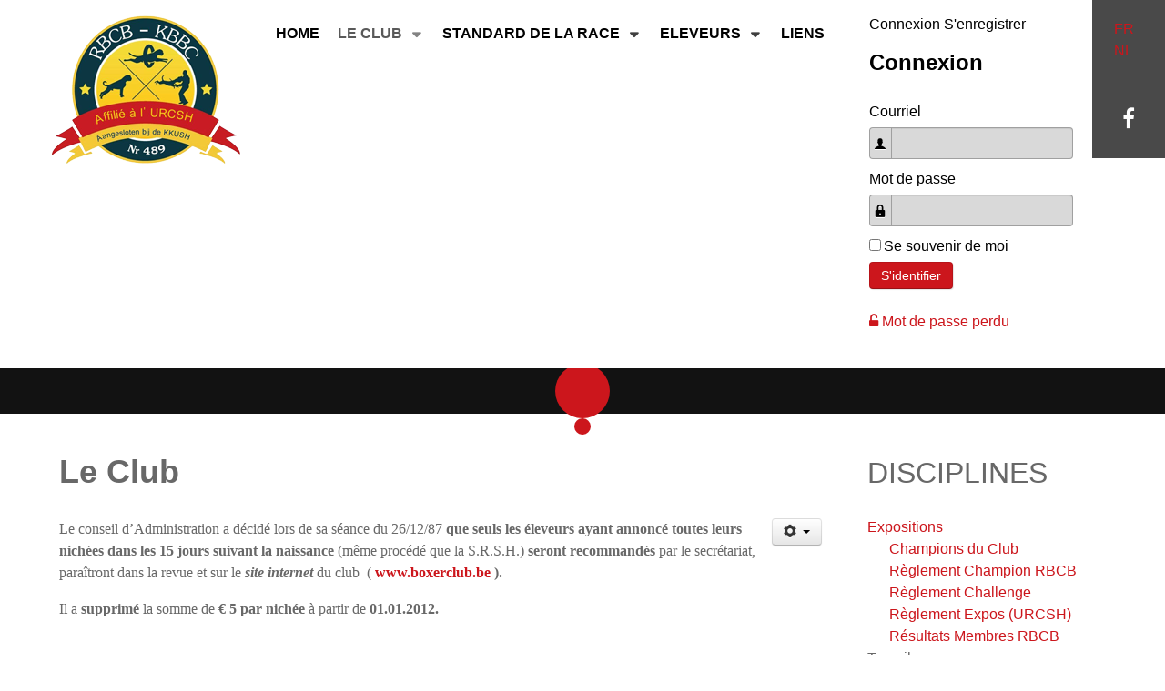

--- FILE ---
content_type: text/html; charset=utf-8
request_url: https://boxerclub.be/fr/le-club/172-fokberichten
body_size: 6388
content:
<!DOCTYPE html>
<html lang="fr-fr" dir="ltr">
                                            

        

<head>
            <meta name="viewport" content="width=device-width, initial-scale=1.0">
        <meta http-equiv="X-UA-Compatible" content="IE=edge" />
        
            
    <base href="https://boxerclub.be/fr/le-club/172-fokberichten" />
	<meta http-equiv="content-type" content="text/html; charset=utf-8" />
	<meta name="generator" content="Joomla! - Open Source Content Management" />
	<title>Déclaration de naissance - Royal Boxer Club Belge - Koninklijke Belgische Boxer Club </title>
	<link href="/plugins/system/jce/css/content.css?067967623a3cd47486a949c4c2dd0957" rel="stylesheet" type="text/css" />
	<link href="/plugins/system/jcemediabox/css/jcemediabox.min.css?0072da39200af2a5f0dbaf1a155242cd" rel="stylesheet" type="text/css" />
	<link href="/plugins/system/rokbox/assets/styles/rokbox.css" rel="stylesheet" type="text/css" />
	<link href="/media/mod_languages/css/template.css?067967623a3cd47486a949c4c2dd0957" rel="stylesheet" type="text/css" />
	<link href="/modules/mod_bt_login/tmpl/css/style2.0.css" rel="stylesheet" type="text/css" />
	<link href="https://boxerclub.be/components/com_comprofiler/plugin/templates/default/bootstrap.css?v=a63e5653d22d2534" rel="stylesheet" type="text/css" />
	<link href="https://boxerclub.be/components/com_comprofiler/plugin/templates/default/fontawesome.css?v=a63e5653d22d2534" rel="stylesheet" type="text/css" />
	<link href="https://boxerclub.be/components/com_comprofiler/plugin/templates/default/template.css?v=a63e5653d22d2534" rel="stylesheet" type="text/css" />
	<link href="/media/gantry5/assets/css/font-awesome.min.css" rel="stylesheet" type="text/css" />
	<link href="/media/gantry5/engines/nucleus/css-compiled/nucleus.css" rel="stylesheet" type="text/css" />
	<link href="/templates/rt_antares/custom/css-compiled/antares_58.css" rel="stylesheet" type="text/css" />
	<link href="/media/gantry5/assets/css/bootstrap-gantry.css" rel="stylesheet" type="text/css" />
	<link href="/media/gantry5/engines/nucleus/css-compiled/joomla.css" rel="stylesheet" type="text/css" />
	<link href="/media/jui/css/icomoon.css" rel="stylesheet" type="text/css" />
	<link href="/templates/rt_antares/custom/css-compiled/antares-joomla_58.css" rel="stylesheet" type="text/css" />
	<link href="/templates/rt_antares/custom/css-compiled/custom_58.css" rel="stylesheet" type="text/css" />
	<link href="/templates/rt_antares/css/demo.css" rel="stylesheet" type="text/css" />
	<script type="application/json" class="joomla-script-options new">{"csrf.token":"0209680e50ae1a929c9fe451dea7dc1c","system.paths":{"root":"","base":""},"system.keepalive":{"interval":840000,"uri":"\/fr\/component\/ajax\/?format=json"}}</script>
	<script src="/templates/rt_antares/js/jui/jquery.min.js?067967623a3cd47486a949c4c2dd0957" type="text/javascript"></script>
	<script src="/media/jui/js/jquery-noconflict.js?067967623a3cd47486a949c4c2dd0957" type="text/javascript"></script>
	<script src="/media/jui/js/jquery-migrate.min.js?067967623a3cd47486a949c4c2dd0957" type="text/javascript"></script>
	<script src="/media/system/js/caption.js?067967623a3cd47486a949c4c2dd0957" type="text/javascript"></script>
	<script src="/media/jui/js/bootstrap.min.js?067967623a3cd47486a949c4c2dd0957" type="text/javascript"></script>
	<script src="/plugins/system/jcemediabox/js/jcemediabox.min.js?d67233ea942db0e502a9d3ca48545fb9" type="text/javascript"></script>
	<script src="/media/system/js/mootools-core.js?067967623a3cd47486a949c4c2dd0957" type="text/javascript"></script>
	<script src="/media/system/js/core.js?067967623a3cd47486a949c4c2dd0957" type="text/javascript"></script>
	<script src="/media/system/js/mootools-more.js?067967623a3cd47486a949c4c2dd0957" type="text/javascript"></script>
	<script src="/plugins/system/rokbox/assets/js/rokbox.js" type="text/javascript"></script>
	<script src="/modules/mod_bt_login/tmpl/js/jquery.simplemodal.js" type="text/javascript"></script>
	<script src="/modules/mod_bt_login/tmpl/js/default.js" type="text/javascript"></script>
	<!--[if lt IE 9]><script src="/media/system/js/polyfill.event.js?067967623a3cd47486a949c4c2dd0957" type="text/javascript"></script><![endif]-->
	<script src="/media/system/js/keepalive.js?067967623a3cd47486a949c4c2dd0957" type="text/javascript"></script>
	<script src="/templates/rt_antares/js/flexslider.js" type="text/javascript"></script>
	<script src="/templates/rt_antares/js/enllax.js" type="text/javascript"></script>
	<script type="text/javascript">
jQuery(window).on('load',  function() {
				new JCaption('img.caption');
			});jQuery(document).ready(function(){WfMediabox.init({"base":"\/","theme":"standard","width":"","height":"","lightbox":0,"shadowbox":0,"icons":1,"overlay":1,"overlay_opacity":0.8,"overlay_color":"#000000","transition_speed":500,"close":2,"scrolling":"fixed","labels":{"close":"Close","next":"Next","previous":"Previous","cancel":"Cancel","numbers":"{{numbers}}","numbers_count":"{{current}} of {{total}}","download":"Download"}});});if (typeof RokBoxSettings == 'undefined') RokBoxSettings = {pc: '100'};
	</script>

    <!--[if (gte IE 8)&(lte IE 9)]>
        <script type="text/javascript" src="/media/gantry5/assets/js/html5shiv-printshiv.min.js"></script>
        <link rel="stylesheet" href="/media/gantry5/engines/nucleus/css/nucleus-ie9.css" type="text/css"/>
        <script type="text/javascript" src="/media/gantry5/assets/js/matchmedia.polyfill.js"></script>
        <![endif]-->
                    </head>

    <body class="gantry g-antares-style site com_content view-article no-layout no-task dir-ltr itemid-100225 outline-58 g-offcanvas-left g-default g-style-preset3">
        
        <div id="g-offcanvas"  data-g-offcanvas-swipe="1" data-g-offcanvas-css3="1">
                

    <div          
         class="g-grid">
                              

    <div         
         class="g-block size-100">
                                                <div class="g-content">
                                <div id="g-mobilemenu-container" data-g-menu-breakpoint="48rem"></div>
            
    </div>
                        
    </div>
            
    </div>


    
</div>
        <div id="g-page-surround">
                        <div class="g-offcanvas-hide g-offcanvas-toggle" data-offcanvas-toggle><i class="fa fa-fw fa-bars"></i></div>
                                
                                


                
    
                    <section id="g-fixedside">
                <div class="g-container">                        

    <div          
         class="g-grid">
                              

    <div         
         class="g-block center size-100">
                                                <div class="g-content">
                                    <div class="platform-content"><div class="moduletable ">
						<div class="mod-languages">

	<ul class="lang-block" dir="ltr">
									<li class="lang-active">
			<a href="https://boxerclub.be/fr/le-club/172-fokberichten">
							FR						</a>
			</li>
								<li>
			<a href="/nl/">
							NL						</a>
			</li>
				</ul>

</div>
		</div></div>
            
        </div>
                        
    </div>
            
    </div>


                    

    <div          
         class="g-grid">
                              

    <div         
         class="g-block g-fixedside-social size-100">
                                                <div class="g-content">
                                    <div class="g-social g-social">
                    <a target="_blank" href="https://www.facebook.com/RoyalBoxerClubBelge/" title="">
                <span class="fa fa-facebook fa-fw"></span>
                <span class="g-social-text"></span>
            </a>
            </div>
            
    </div>
                        
    </div>
            
    </div>


            </div>
        
    </section>
    
                    


                
    
                    <section id="g-top">
                <div class="g-container">                        

    <div          
         class="g-grid">
                              

    <div         
         class="g-block nomarginall nopaddingall size-100">
                                                

    <div class="g-system-messages">
                                            
            
    </div>
                        
    </div>
            
    </div>


            </div>
        
    </section>
    
                    


                
    
                    <section id="g-navigation">
                <div class="g-container">                        

    <div          
         class="g-grid">
                              

    <div         
         class="g-block nomarginall size-20">
                                                <div class="g-content">
                                        
<a href="/" title="" rel="home" class="g-logo">
            <img src="/templates/rt_antares/custom/images/logo/logo.png" alt="" />
    </a>
            
    </div>
                        
    </div>
                    

    <div         
         class="g-block nomarginall size-55">
                                                <div class="g-content">
                            







<nav class="g-main-nav" role="navigation" data-g-mobile-target>
    <ul class="g-toplevel">
                                                                                        
        <li class="g-menu-item g-menu-item-type-component g-menu-item-100224 g-standard  " title="Home">
            <a class="g-menu-item-container" href="/fr/">
                                                                <span class="g-menu-item-content">
                                    <span class="g-menu-item-title">Home</span>
            
                    </span>
                                                </a>
                                </li>
    
                                                                            
        <li class="g-menu-item g-menu-item-type-component g-menu-item-100225 g-parent active g-standard g-menu-item-link-parent " title="Le Club">
            <a class="g-menu-item-container" href="/fr/le-club">
                                                                <span class="g-menu-item-content">
                                    <span class="g-menu-item-title">Le Club</span>
            
                    </span>
                    <span class="g-menu-parent-indicator" data-g-menuparent=""></span>                            </a>
                                                        <ul class="g-dropdown g-inactive g-fade-in-up g-dropdown-right">
            <li class="g-dropdown-column">
                        <div class="g-grid">
                        <div class="g-block size-100">
            <ul class="g-sublevel">
                <li class="g-level-1 g-go-back">
                    <a class="g-menu-item-container" href="#" data-g-menuparent=""><span>Back</span></a>
                </li>
                                                                                                
        <li class="g-menu-item g-menu-item-type-component g-menu-item-100226  " title="Conseil d&#039;administration">
            <a class="g-menu-item-container" href="/fr/le-club/conseil-d-administration">
                                                                <span class="g-menu-item-content">
                                    <span class="g-menu-item-title">Conseil d&#039;administration</span>
            
                    </span>
                                                </a>
                                </li>
    
                                                                            
        <li class="g-menu-item g-menu-item-type-component g-menu-item-100228  " title="Activités du Club">
            <a class="g-menu-item-container" href="/fr/le-club/activites-du-club">
                                                                <span class="g-menu-item-content">
                                    <span class="g-menu-item-title">Activités du Club</span>
            
                    </span>
                                                </a>
                                </li>
    
                                                                            
        <li class="g-menu-item g-menu-item-type-component g-menu-item-100227  " title="Statuts du Club">
            <a class="g-menu-item-container" href="/fr/le-club/statuts-du-club">
                                                                <span class="g-menu-item-content">
                                    <span class="g-menu-item-title">Statuts du Club</span>
            
                    </span>
                                                </a>
                                </li>
    
                                                                            
        <li class="g-menu-item g-menu-item-type-component g-menu-item-100229  " title="Adhérer au Club">
            <a class="g-menu-item-container" href="/fr/le-club/adherer-au-club">
                                                                <span class="g-menu-item-content">
                                    <span class="g-menu-item-title">Adhérer au Club</span>
            
                    </span>
                                                </a>
                                </li>
    
                                                                            
        <li class="g-menu-item g-menu-item-type-component g-menu-item-100231  " title="Règlement L.O.S.H">
            <a class="g-menu-item-container" href="/fr/le-club/reglement-l-o-s-h">
                                                                <span class="g-menu-item-content">
                                    <span class="g-menu-item-title">Règlement L.O.S.H</span>
            
                    </span>
                                                </a>
                                </li>
    
    
            </ul>
        </div>
            </div>

            </li>
        </ul>
            </li>
    
                                                                            
        <li class="g-menu-item g-menu-item-type-component g-menu-item-100232 g-parent g-standard g-menu-item-link-parent " title="Standard de la race">
            <a class="g-menu-item-container" href="/fr/standard-de-la-race">
                                                                <span class="g-menu-item-content">
                                    <span class="g-menu-item-title">Standard de la race</span>
            
                    </span>
                    <span class="g-menu-parent-indicator" data-g-menuparent=""></span>                            </a>
                                                        <ul class="g-dropdown g-inactive g-fade-in-up g-dropdown-right">
            <li class="g-dropdown-column">
                        <div class="g-grid">
                        <div class="g-block size-100">
            <ul class="g-sublevel">
                <li class="g-level-1 g-go-back">
                    <a class="g-menu-item-container" href="#" data-g-menuparent=""><span>Back</span></a>
                </li>
                                                                                                
        <li class="g-menu-item g-menu-item-type-component g-menu-item-100233  " title="Mise à jour du standard de la Race">
            <a class="g-menu-item-container" href="/fr/standard-de-la-race/mise-a-jour-du-standard-de-la-race">
                                                                <span class="g-menu-item-content">
                                    <span class="g-menu-item-title">Mise à jour du standard de la Race</span>
            
                    </span>
                                                </a>
                                </li>
    
    
            </ul>
        </div>
            </div>

            </li>
        </ul>
            </li>
    
                                                                            
        <li class="g-menu-item g-menu-item-type-separator g-menu-item-100234 g-parent g-standard  " title="Eleveurs">
            <div class="g-menu-item-container" data-g-menuparent="">                                                                            <span class="g-separator g-menu-item-content">            <span class="g-menu-item-title">Eleveurs</span>
            </span>
                                            <span class="g-menu-parent-indicator"></span>                            </div>                                            <ul class="g-dropdown g-inactive g-fade-in-up g-dropdown-right">
            <li class="g-dropdown-column">
                        <div class="g-grid">
                        <div class="g-block size-100">
            <ul class="g-sublevel">
                <li class="g-level-1 g-go-back">
                    <a class="g-menu-item-container" href="#" data-g-menuparent=""><span>Back</span></a>
                </li>
                                                                                                
        <li class="g-menu-item g-menu-item-type-component g-menu-item-100236  " title="Eleveurs Membres">
            <a class="g-menu-item-container" href="/fr/elevages/eleveurs-membres">
                                                                <span class="g-menu-item-content">
                                    <span class="g-menu-item-title">Eleveurs Membres</span>
            
                    </span>
                                                </a>
                                </li>
    
                                                                            
        <li class="g-menu-item g-menu-item-type-component g-menu-item-100348  " title="Avis de Naissances">
            <a class="g-menu-item-container" href="/fr/elevages/avis-naissances">
                                                                <span class="g-menu-item-content">
                                    <span class="g-menu-item-title">Avis de Naissances</span>
            
                    </span>
                                                </a>
                                </li>
    
    
            </ul>
        </div>
            </div>

            </li>
        </ul>
            </li>
    
                                                                            
        <li class="g-menu-item g-menu-item-type-component g-menu-item-100263 g-standard  " title="Liens">
            <a class="g-menu-item-container" href="/fr/liens">
                                                                <span class="g-menu-item-content">
                                    <span class="g-menu-item-title">Liens</span>
            
                    </span>
                                                </a>
                                </li>
    
    
    </ul>
</nav>
            
    </div>
                        
    </div>
                    

    <div         
         class="g-block right nomarginall size-25">
                                                <div class="g-content">
                                    <div class="platform-content"><div class="moduletable ">
						<div id="btl">
	<!-- Panel top -->	
	<div class="btl-panel">
					<!-- Login button -->
						<span id="btl-panel-login" class="btl-modal">Connexion</span>
						<!-- Registration button -->
						<span id="btl-panel-registration" class="btl-modal">S'enregistrer</span>
						
			
			</div>
	<!-- content dropdown/modal box -->
	<div id="btl-content">
			
		<!-- Form login -->	
		<div id="btl-content-login" class="btl-content-block">
						
			<!-- if not integrated any component -->
							<h3>Connexion</h3>
				<div id="btl-wrap-module"><form action="https://boxerclub.be/fr/cb-login" method="post" id="login-form" class="form-inline cbLoginForm">
	<input type="hidden" name="option" value="com_comprofiler" />
	<input type="hidden" name="view" value="login" />
	<input type="hidden" name="op2" value="login" />
	<input type="hidden" name="return" value="B:aHR0cHM6Ly9ib3hlcmNsdWIuYmUvdm90cmUtcHJvZmls" />
	<input type="hidden" name="message" value="0" />
	<input type="hidden" name="loginfrom" value="loginmodule" />
	<input type="hidden" name="cbsecuritym3" value="cbm_2137d4dc_48785643_5359303b115ab49cd803cafc549085a0" />
						<div class="userdata">
			<div id="form-login-username" class="control-group">
				<div class="controls">
																										<label for="modlgn-username">Courriel</label>
														<div class="input-prepend">
								<span class="add-on">
									<span class="icon-user hasTooltip cbModuleUsernameIcon" title="Courriel"></span>
								</span>
								<input id="modlgn-username" type="text" name="username" class="input-small" size="14" />
							</div>
															</div>
			</div>
			<div id="form-login-password" class="control-group">
				<div class="controls">
																										<label for="modlgn-passwd">Mot de passe</label>
														<div class="input-prepend">
								<span class="add-on">
									<span class="icon-lock hasTooltip cbModulePasswordIcon" title="Mot de passe"></span>
								</span>
								<input id="modlgn-passwd" type="password" name="passwd" class="input-small" size="14"  />
							</div>
															</div>
			</div>
										<div id="form-login-remember" class="control-group checkbox">
					<label for="modlgn-remember" class="control-label">Se souvenir de moi</label>
					<input id="modlgn-remember" type="checkbox" name="remember" class="inputbox" value="yes" />
				</div>
									<div id="form-login-submit" class="control-group">
				<div class="controls">
					<button type="submit" name="Submit" class="btn btn-primary login-button">
																			S'identifier											</button>
				</div>
			</div>
					</div>
				<ul id="form-login-links" class="unstyled">
							<li id="form-login-forgot">
					<a href="https://boxerclub.be/fr/cb-forgot-login">
													<span class="cb_template cb_template_default">
								<span class="cbModuleForgotLoginIcon fa fa-unlock-alt" title="Mot de passe perdu"></span>
							</span>
																			Mot de passe perdu											</a>
				</li>
								</ul>
				</form>
</div>
							
		</div>
		
					
		<div id="btl-content-registration" class="btl-content-block">			
			<!-- if not integrated any component -->
							<input type="hidden" name="integrated" value="inscription" value="no" id="btl-integrated"/>		
					</div>
						
				
	</div>
	<div class="clear"></div>
</div>

<script type="text/javascript">
/*<![CDATA[*/
var btlOpt = 
{
	BT_AJAX					:'https://boxerclub.be/fr/le-club/172-fokberichten',
	BT_RETURN				:'/fr/le-club/172-fokberichten',
	RECAPTCHA				:'0',
	LOGIN_TAGS				:'',
	REGISTER_TAGS			:'',
	EFFECT					:'btl-modal',
	ALIGN					:'right',
	BG_COLOR				:'#ffffff',
	MOUSE_EVENT				:'click',
	TEXT_COLOR				:'#000000',
	MESSAGES 				: {
		E_LOGIN_AUTHENTICATE 		: 'L\'identifiant et le mot de passe ne correspondent pas ou, votre compte n\'a peut-être pas été validé.',
		REQUIRED_NAME				: 'Veuillez indiquer votre nom !',
		REQUIRED_USERNAME			: 'Veuillez indiquer votre identifiant !',
		REQUIRED_PASSWORD			: 'Veuillez indiquer votre mot de passe !',
		REQUIRED_VERIFY_PASSWORD	: 'Ressaisissez votre mot de passe !',
		PASSWORD_NOT_MATCH			: '\'Le mot de passe ne correspond pas\';',
		REQUIRED_EMAIL				: 'Indiquez votre adresse e-mail !',
		EMAIL_INVALID				: 'Veuillez indiquer une adresse e-mail valide !',
		REQUIRED_VERIFY_EMAIL		: 'Ressaisissez votre adresse e-mail !',
		EMAIL_NOT_MATCH				: '\'L\'adresse e-mail ne correspond pas\';',
		CAPTCHA_REQUIRED			: 'Please enter captcha key'
	}
}
if(btlOpt.ALIGN == "center"){
	BTLJ(".btl-panel").css('textAlign','center');
}else{
	BTLJ(".btl-panel").css('float',btlOpt.ALIGN);
}
BTLJ("input.btl-buttonsubmit,button.btl-buttonsubmit").css({"color":btlOpt.TEXT_COLOR,"background":btlOpt.BG_COLOR});
BTLJ("#btl .btl-panel > span").css({"color":btlOpt.TEXT_COLOR,"background-color":btlOpt.BG_COLOR,"border":btlOpt.TEXT_COLOR});
/*]]>*/
</script>

		</div></div>
            
        </div>
                        
    </div>
            
    </div>


            </div>
        
    </section>
    
                    


                
    
                    <section id="g-slideshow">
                <div class="g-container">                        

    <div          
         class="g-grid">
                              

    <div         
         class="g-block size-100">
                                                <div class="g-content">
                                    <div class="moduletable center">
						<div class="center">
	
	    <div class="g-flexslider g-flexslider-slideshow">
    	<div id="g-flexslider-slideshow-module-flexslider-497" class="g-flexslider-slideshow-container">
			<div class="g-flexslider-slideshow-slides">
							</div>
		</div>
				<span class="g-flexsider-sliderbottom"></span>
			</div>
	</div>		</div>
            
        </div>
                        
    </div>
            
    </div>


            </div>
        
    </section>
    
                    

        
    
                
    
                <section id="g-container-main" class="g-wrapper">
                <div class="g-container">            

    <div          
         class="g-grid">
                              

    <div         
         class="g-block equal-height size-74">
                                                


    
    
                    <section id="g-mainbar">
                                

    <div          
         class="g-grid">
                              

    <div         
         class="g-block size-100">
                                                

    <div class="g-content">
                                                            <div class="platform-content"><div class="item-page" itemscope itemtype="https://schema.org/Article">
	<meta itemprop="inLanguage" content="fr-FR" />
		<div class="page-header">
		<h1> Le Club </h1>
	</div>
	
		
								
<div class="icons">
	
					<div class="btn-group pull-right">
				<button class="btn dropdown-toggle" type="button" id="dropdownMenuButton-172" aria-label="Outils utilisateur"
				data-toggle="dropdown" aria-haspopup="true" aria-expanded="false">
					<span class="icon-cog" aria-hidden="true"></span>
					<span class="caret" aria-hidden="true"></span>
				</button>
								<ul class="dropdown-menu" aria-labelledby="dropdownMenuButton-172">
											<li class="print-icon"> <a href="/fr/le-club/172-fokberichten?tmpl=component&amp;print=1" title="Imprimer l'article < Déclaration de naissance >" onclick="window.open(this.href,'win2','status=no,toolbar=no,scrollbars=yes,titlebar=no,menubar=no,resizable=yes,width=640,height=480,directories=no,location=no'); return false;" rel="nofollow">	Imprimer</a> </li>
																<li class="email-icon"> <a href="/fr/component/mailto/?tmpl=component&amp;template=rt_antares&amp;link=31c0c272b65a9e939f3894ea5071c848d735f728" title="Envoyer ce lien à un ami" onclick="window.open(this.href,'win2','width=400,height=450,menubar=yes,resizable=yes'); return false;" rel="nofollow">	E-mail</a> </li>
														</ul>
			</div>
		
	</div>
			
		
	
	
		
								<div itemprop="articleBody">
		<p><span style="font-family: verdana,geneva; font-size: 12pt;">Le conseil d’Administration a décidé lors de sa séance du 26/12/87 <strong>que seuls les éleveurs ayant annoncé toutes</strong> <strong>leurs</strong> <strong>nichées dans les 15 jours suivant la naissance</strong> (même procédé que la S.R.S.H.) <strong>seront recommandés</strong> par le secrétariat, paraîtront dans la revue et sur le <strong><em>site</em></strong><em> <strong>internet</strong></em> du club&nbsp;&nbsp;( <strong><a href="http://www.boxerclub.be/"><span style="text-decoration: none;">www.boxerclub.be</span></a>&nbsp;). </strong></span></p>
<p><span style="font-family: verdana,geneva; font-size: 12pt;">Il a<strong> supprimé </strong>la somme de<strong> € 5 par nichée </strong>à partir de<strong> 01.01.2012.</strong></span></p>
<p>&nbsp;</p> 	</div>

	
							</div></div>
    
            
    </div>
                        
    </div>
            
    </div>


            
    </section>
    
                            
    </div>
                    

    <div         
         class="g-block equal-height size-26">
                                                


    
    
                    <aside id="g-aside">
                                

    <div          
         class="g-grid">
                              

    <div         
         class="g-block size-100">
                                                <div class="g-content">
                                    <div class="platform-content"><div class="moduletable ">
							<h3 class="g-title">Disciplines</h3>
						<ul class="nav menu mod-list">
<li class="item-100237 deeper parent"><a href="/fr/expositions" >Expositions</a><ul class="nav-child unstyled small"><li class="item-100238"><a href="/fr/expositions/champions-du-club" >Champions du Club</a></li><li class="item-100245"><a href="/fr/expositions/reglement-champion-rbcb" >Règlement Champion RBCB</a></li><li class="item-100243"><a href="/fr/expositions/reglement-challenge" >Règlement Challenge</a></li><li class="item-100244"><a href="/fr/expositions/reglement-expos-urcsh" >Règlement Expos (URCSH)</a></li><li class="item-100575"><a href="/fr/expositions/resultats-membres-rbcb" >Résultats Membres RBCB</a></li></ul></li><li class="item-100246 divider deeper parent"><span class="separator ">Travail</span>
<ul class="nav-child unstyled small"><li class="item-100250"><a href="/fr/travail/reglements" >Règlements</a></li><li class="item-100248"><a href="/fr/travail/tsb-signification" >TSB: Signification</a></li><li class="item-100249"><a href="/fr/travail/la-discipline-cpu-vue-autrement" >La Discipline CPU, vue autrement</a></li><li class="item-100605"><a href="/fr/travail/resultats-membres-rbcb" >Résultats Membres RBCB</a></li></ul></li><li class="item-100257 divider deeper parent"><span class="separator ">Sélection</span>
<ul class="nav-child unstyled small"><li class="item-100258"><a href="/fr/tests-de-selection/reglement-de-selection" >Règlement de Sélection</a></li><li class="item-100259"><a href="/fr/tests-de-selection/chiens-selectionnes" >Chiens Sélectionnés</a></li></ul></li><li class="item-100260 deeper parent"><a href="/fr/boxer-agility" >Agility</a><ul class="nav-child unstyled small"><li class="item-100606"><a href="/fr/boxer-agility/resultats-membres-rbcb" >Résultats Membres RBCB</a></li></ul></li><li class="item-100609"><a href="/fr/resultats-archives" >Résultats Archives</a></li></ul>
		</div></div>
            
        </div>
                        
    </div>
            
    </div>


            
    </aside>
    
                            
    </div>
            
    </div>


    </div>
        
    </section>
    
                    


                
    
                    <section id="g-copyright">
                <div class="g-container">                        

    <div          
         class="g-grid">
                              

    <div         
         class="g-block size-10">
                                                <div class="g-content">
                                        
<a href="https://www.boxerclub.be" title=""  class="g-logo">
            <img src="/templates/rt_antares/custom/images/logo/logo.png" alt="" />
    </a>
            
    </div>
                        
    </div>
                    

    <div         
         class="g-block size-80">
                                                <div class="g-content">
                            <div class="g-copyright ">
	Copyright &copy;
		2026
	<a target="_parent" href="/" title="Royal Boxer Club Belge">		Royal Boxer Club Belge
	</a></div>
            
    </div>
                        
    </div>
                    

    <div         
         class="g-block size-10">
                                                <div class="g-content">
                            <div class="g-totop g-particle">
    <div class="g-totop">
        <a href="#" id="g-totop" rel="nofollow">
            <i class="fa fa-long-arrow-up"></i>            <span class="g-totop-text">
	            	                        	
            </span>
        </a>
    </div>
</div>
            
    </div>
                        
    </div>
            
    </div>


            </div>
        
    </section>
    
            
                    
        </div>
        <script type="text/javascript" src="/media/gantry5/assets/js/main.js"></script>
                        <script type="text/javascript">
      jQuery(window).load(function(){
          jQuery('#g-flexslider-slideshow-module-flexslider-497').flexslider({
              selector: ".g-flexslider-slideshow-slides > .g-flexslider-slideshow-item-container",
              animation: "slide",
              prevText: "",
              nextText: "",
              rtl: 0,
              pauseOnHover: 1,
                                slideshow: true,
                  slideshowSpeed: 5000
                        });
      });
  </script>
    
    

        
    </body>
</html>


--- FILE ---
content_type: text/css
request_url: https://boxerclub.be/templates/rt_antares/custom/css-compiled/antares_58.css
body_size: 31143
content:
/* GANTRY5 DEVELOPMENT MODE ENABLED.

   WARNING: This file is automatically generated by Gantry5. Any modifications to this file will be lost!

   For more information on modifying CSS, please read:

   http://docs.gantry.org/gantry5/configure/styles
   http://docs.gantry.org/gantry5/tutorials/adding-a-custom-style-sheet
 */

/* line 2, /home/boxerclu/www/media/gantry5/engines/nucleus/scss/nucleus/mixins/_nav.scss */
/* line 12, /home/boxerclu/www/media/gantry5/engines/nucleus/scss/nucleus/mixins/_nav.scss */
/* line 2, /home/boxerclu/www/media/gantry5/engines/nucleus/scss/nucleus/mixins/_utilities.scss */
/* line 9, /home/boxerclu/www/media/gantry5/engines/nucleus/scss/nucleus/mixins/_utilities.scss */
/* line 2, /home/boxerclu/www/media/gantry5/engines/nucleus/scss/nucleus/theme/_flex.scss */
.g-content {
  margin: 0.625rem;
  padding: 0.938rem;
}
/* line 6, /home/boxerclu/www/media/gantry5/engines/nucleus/scss/nucleus/theme/_flex.scss */
.g-flushed .g-content {
  margin: 0;
  padding: 0;
}
/* line 2, /home/boxerclu/www/media/gantry5/engines/nucleus/scss/nucleus/theme/_typography.scss */
body {
  font-size: 1rem;
  line-height: 1.5;
}
/* line 8, /home/boxerclu/www/media/gantry5/engines/nucleus/scss/nucleus/theme/_typography.scss */
h1 {
  font-size: 2.25rem;
}
/* line 12, /home/boxerclu/www/media/gantry5/engines/nucleus/scss/nucleus/theme/_typography.scss */
h2 {
  font-size: 1.9rem;
}
/* line 16, /home/boxerclu/www/media/gantry5/engines/nucleus/scss/nucleus/theme/_typography.scss */
h3 {
  font-size: 1.5rem;
}
/* line 20, /home/boxerclu/www/media/gantry5/engines/nucleus/scss/nucleus/theme/_typography.scss */
h4 {
  font-size: 1.15rem;
}
/* line 24, /home/boxerclu/www/media/gantry5/engines/nucleus/scss/nucleus/theme/_typography.scss */
h5 {
  font-size: 1rem;
}
/* line 28, /home/boxerclu/www/media/gantry5/engines/nucleus/scss/nucleus/theme/_typography.scss */
h6 {
  font-size: 0.85rem;
}
/* line 33, /home/boxerclu/www/media/gantry5/engines/nucleus/scss/nucleus/theme/_typography.scss */
small {
  font-size: 0.875rem;
}
/* line 37, /home/boxerclu/www/media/gantry5/engines/nucleus/scss/nucleus/theme/_typography.scss */
cite {
  font-size: 0.875rem;
}
/* line 41, /home/boxerclu/www/media/gantry5/engines/nucleus/scss/nucleus/theme/_typography.scss */
sub, sup {
  font-size: 0.75rem;
}
/* line 46, /home/boxerclu/www/media/gantry5/engines/nucleus/scss/nucleus/theme/_typography.scss */
code, kbd, pre, samp {
  font-size: 1rem;
  font-family: "Menlo", "Monaco", monospace;
}
/* line 1, /home/boxerclu/www/media/gantry5/engines/nucleus/scss/nucleus/theme/_forms.scss */
textarea, select[multiple=multiple], input[type="email"], input[type="number"], input[type="password"], input[type="search"], input[type="tel"], input[type="text"], input[type="url"], input[type="color"], input[type="date"], input[type="datetime"], input[type="datetime-local"], input[type="month"], input[type="time"], input[type="week"] {
  border-radius: 0.1875rem;
}
/* line 1, /home/boxerclu/www/templates/rt_antares/scss/antares/_core.scss */
body {
  color: #686868;
  background: #fff;
  -webkit-font-smoothing: antialiased;
  -moz-osx-font-smoothing: grayscale;
}
/* line 8, /home/boxerclu/www/templates/rt_antares/scss/antares/_core.scss */
a {
  color: #cc161c;
  -webkit-transition: all 0.2s;
  -moz-transition: all 0.2s;
  transition: all 0.2s;
}
/* line 11, /home/boxerclu/www/templates/rt_antares/scss/antares/_core.scss */
a:hover {
  color: inherit;
}
/* line 16, /home/boxerclu/www/templates/rt_antares/scss/antares/_core.scss */
body p {
  margin: 1rem 0;
}
/* line 20, /home/boxerclu/www/templates/rt_antares/scss/antares/_core.scss */
body span.para {
  display: block;
  margin: 1rem 0;
}
/* line 1, /home/boxerclu/www/templates/rt_antares/scss/antares/_pagesurround.scss */
#g-page-surround {
  background: #fff;
  overflow: hidden;
}
/* line 5, /home/boxerclu/www/templates/rt_antares/scss/antares/_pagesurround.scss */
.g-bodyonly #g-page-surround {
  color: #686868;
  background: #fff;
}
@media print {
  /* line 12, /home/boxerclu/www/templates/rt_antares/scss/antares/_pagesurround.scss */
  #g-page-surround {
    background: #fff !important;
    color: #000 !important;
  }
}
@font-face {
  font-family: "exo";
  font-weight: 900;
  font-style: normal;
  src: url('../../fonts/exo/exo-black/exo-black-webfont.eot');
  src: url('../../fonts/exo/exo-black/exo-black-webfont.eot#iefix') format('embedded-opentype'), url('../../fonts/exo/exo-black/exo-black-webfont.woff') format('woff'), url('../../fonts/exo/exo-black/exo-black-webfont.ttf') format('truetype'), url('../../fonts/exo/exo-black/exo-black-webfont.svg#exo') format('svg');
}
@font-face {
  font-family: "exo";
  font-weight: 700;
  font-style: normal;
  src: url('../../fonts/exo/exo-bold/exo-bold-webfont.eot');
  src: url('../../fonts/exo/exo-bold/exo-bold-webfont.eot#iefix') format('embedded-opentype'), url('../../fonts/exo/exo-bold/exo-bold-webfont.woff') format('woff'), url('../../fonts/exo/exo-bold/exo-bold-webfont.ttf') format('truetype'), url('../../fonts/exo/exo-bold/exo-bold-webfont.svg#exo') format('svg');
}
@font-face {
  font-family: "exo";
  font-weight: 400;
  font-style: normal;
  src: url('../../fonts/exo/exo-regular/exo-regular-webfont.eot');
  src: url('../../fonts/exo/exo-regular/exo-regular-webfont.eot#iefix') format('embedded-opentype'), url('../../fonts/exo/exo-regular/exo-regular-webfont.woff') format('woff'), url('../../fonts/exo/exo-regular/exo-regular-webfont.ttf') format('truetype'), url('../../fonts/exo/exo-regular/exo-regular-webfont.svg#exo') format('svg');
}
@font-face {
  font-family: "controlfont";
  font-weight: 400;
  font-style: normal;
  src: url('../../fonts/controlfont/controlfont-regular/controlfont-regular-webfont.eot');
  src: url('../../fonts/controlfont/controlfont-regular/controlfont-regular-webfont.eot#iefix') format('embedded-opentype'), url('../../fonts/controlfont/controlfont-regular/controlfont-regular-webfont.woff') format('woff'), url('../../fonts/controlfont/controlfont-regular/controlfont-regular-webfont.ttf') format('truetype'), url('../../fonts/controlfont/controlfont-regular/controlfont-regular-webfont.svg#controlfont') format('svg');
}
/* line 9, /home/boxerclu/www/templates/rt_antares/scss/antares/_typography.scss */
[class^="g-icon-"]:before, [class*=" g-icon-"]:before {
  font-family: "controlfont" !important;
  font-style: normal !important;
  font-weight: normal !important;
  font-variant: normal !important;
  text-transform: none !important;
  speak: none;
  line-height: 1;
  -webkit-font-smoothing: antialiased;
  -moz-osx-font-smoothing: grayscale;
}
/* line 21, /home/boxerclu/www/templates/rt_antares/scss/antares/_typography.scss */
.g-icon-triangle:before {
  content: "\61";
}
/* line 24, /home/boxerclu/www/templates/rt_antares/scss/antares/_typography.scss */
.g-icon-triangle-stroked:before {
  content: "\62";
}
/* line 27, /home/boxerclu/www/templates/rt_antares/scss/antares/_typography.scss */
.g-icon-circle-stroked:before {
  content: "\63";
}
/* line 30, /home/boxerclu/www/templates/rt_antares/scss/antares/_typography.scss */
.g-icon-square-stroked:before {
  content: "\64";
}
/* line 33, /home/boxerclu/www/templates/rt_antares/scss/antares/_typography.scss */
.g-icon-close:before {
  content: "\65";
}
/* line 37, /home/boxerclu/www/templates/rt_antares/scss/antares/_typography.scss */
body {
  font-family: "Helvetica", "Tahoma", "Geneva", "Arial", sans-serif;
  font-weight: 400;
}
/* line 43, /home/boxerclu/www/templates/rt_antares/scss/antares/_typography.scss */
h1, h2, h3, h4, h5 {
  font-family: "Helvetica", "Tahoma", "Geneva", "Arial", sans-serif;
  font-weight: 700;
}
/* line 47, /home/boxerclu/www/templates/rt_antares/scss/antares/_typography.scss */
h4 {
  font-size: 1.15rem;
}
/* line 50, /home/boxerclu/www/templates/rt_antares/scss/antares/_typography.scss */
.g-title {
  font-family: "Helvetica", "Tahoma", "Geneva", "Arial", sans-serif;
  font-weight: 400;
  font-size: 2rem;
  line-height: 1.5;
  text-transform: uppercase;
  margin: 1rem 0;
  position: relative;
}
/* line 58, /home/boxerclu/www/templates/rt_antares/scss/antares/_typography.scss */
.g-title-bordered .g-title {
  padding: 0.5rem 0;
}
/* line 60, /home/boxerclu/www/templates/rt_antares/scss/antares/_typography.scss */
.g-title-bordered .g-title:before, .g-title-bordered .g-title:after {
  border: 1px solid rgba(104, 104, 104, 0.5);
  position: absolute;
  content: "";
  left: 0;
  width: 100%;
  height: 4px;
}
/* line 68, /home/boxerclu/www/templates/rt_antares/scss/antares/_typography.scss */
.g-title-bordered .g-title:before {
  top: 0;
}
/* line 71, /home/boxerclu/www/templates/rt_antares/scss/antares/_typography.scss */
.g-title-bordered .g-title:after {
  bottom: 0;
}
/* line 75, /home/boxerclu/www/templates/rt_antares/scss/antares/_typography.scss */
.g-title-promo .g-title {
  font-size: 2rem;
  font-family: "Helvetica", "Tahoma", "Geneva", "Arial", sans-serif;
  font-weight: 900;
}
/* line 81, /home/boxerclu/www/templates/rt_antares/scss/antares/_typography.scss */
.g-headline {
  font-family: "Helvetica", "Tahoma", "Geneva", "Arial", sans-serif;
  font-weight: normal;
  font-size: 1.25rem;
}
/* line 86, /home/boxerclu/www/templates/rt_antares/scss/antares/_typography.scss */
.g-quote {
  font-family: "Helvetica", "Tahoma", "Geneva", "Arial", sans-serif;
  font-weight: normal;
  font-size: 1.25rem;
  font-style: italic;
}
/* line 92, /home/boxerclu/www/templates/rt_antares/scss/antares/_typography.scss */
.g-tags {
  list-style: none;
  font-family: "Helvetica", "Tahoma", "Geneva", "Arial", sans-serif;
  font-weight: 700;
  font-size: 0.8rem;
  line-height: 1.25;
  text-transform: uppercase;
  margin: 0;
}
/* line 100, /home/boxerclu/www/templates/rt_antares/scss/antares/_typography.scss */
.g-tags li {
  display: inline-block;
  color: #fff;
  background: #cc161c;
  border-radius: 4px;
  -webkit-transition: background 0.3s;
  -moz-transition: background 0.3s;
  transition: background 0.3s;
}
/* line 106, /home/boxerclu/www/templates/rt_antares/scss/antares/_typography.scss */
.g-tags li a {
  color: #fff;
  display: block;
  padding: 0.25rem 0.5rem;
  line-height: 1rem;
}
/* line 112, /home/boxerclu/www/templates/rt_antares/scss/antares/_typography.scss */
.g-tags li:hover {
  background: #870f13;
}
/* line 117, /home/boxerclu/www/templates/rt_antares/scss/antares/_typography.scss */
.g-tag {
  font-family: "Helvetica", "Tahoma", "Geneva", "Arial", sans-serif;
  font-weight: 700;
  font-size: 0.9rem;
  line-height: 1.25;
  text-transform: uppercase;
}
/* line 124, /home/boxerclu/www/templates/rt_antares/scss/antares/_typography.scss */
.g-large {
  font-size: 1.2rem;
  line-height: 1.35;
}
/* line 128, /home/boxerclu/www/templates/rt_antares/scss/antares/_typography.scss */
.g-small {
  font-size: 0.85rem;
  opacity: 0.8;
}
/* line 133, /home/boxerclu/www/templates/rt_antares/scss/antares/_typography.scss */
.g-title-hero {
  font-family: "Helvetica", "Tahoma", "Geneva", "Arial", sans-serif;
  font-weight: 700;
  font-size: 2.25rem;
  line-height: 1.2;
}
/* line 139, /home/boxerclu/www/templates/rt_antares/scss/antares/_typography.scss */
.g-title-subhero {
  font-family: "Helvetica", "Tahoma", "Geneva", "Arial", sans-serif;
  font-weight: 700;
  font-size: 1.85rem;
  line-height: 1.2;
}
/* line 145, /home/boxerclu/www/templates/rt_antares/scss/antares/_typography.scss */
.g-title-regular {
  font-family: "Helvetica", "Tahoma", "Geneva", "Arial", sans-serif;
  font-weight: 400;
  font-size: 1.1rem;
  line-height: 1.25;
}
/* line 151, /home/boxerclu/www/templates/rt_antares/scss/antares/_typography.scss */
.g-title-bold {
  font-family: "Helvetica", "Tahoma", "Geneva", "Arial", sans-serif;
  font-weight: 700;
  font-size: 1.1rem;
  line-height: 1.25;
}
/* line 158, /home/boxerclu/www/templates/rt_antares/scss/antares/_typography.scss */
.g-bold {
  font-weight: bold !important;
}
/* line 162, /home/boxerclu/www/templates/rt_antares/scss/antares/_typography.scss */
.g-italic {
  font-style: italic !important;
}
/* line 167, /home/boxerclu/www/templates/rt_antares/scss/antares/_typography.scss */
blockquote {
  border-left: 10px solid rgba(104, 104, 104, 0.5);
}
/* line 169, /home/boxerclu/www/templates/rt_antares/scss/antares/_typography.scss */
blockquote p {
  font-size: 1.1rem;
  color: #9b9b9b;
}
/* line 173, /home/boxerclu/www/templates/rt_antares/scss/antares/_typography.scss */
blockquote cite {
  display: block;
  text-align: right;
  color: #686868;
  font-size: 1.2rem;
}
/* line 182, /home/boxerclu/www/templates/rt_antares/scss/antares/_typography.scss */
code, kbd, pre, samp {
  font-family: "Menlo", "Monaco", monospace;
}
/* line 189, /home/boxerclu/www/templates/rt_antares/scss/antares/_typography.scss */
code {
  background: #f9f2f4;
  color: #9c1d3d;
}
/* line 194, /home/boxerclu/www/templates/rt_antares/scss/antares/_typography.scss */
pre {
  padding: 1rem;
  margin: 2rem 0;
  background: #f6f6f6;
  border: 1px solid #888;
  border-radius: 0.1875rem;
  line-height: 1.15;
  font-size: 0.9rem;
}
/* line 203, /home/boxerclu/www/templates/rt_antares/scss/antares/_typography.scss */
pre code {
  color: #237794;
  background: inherit;
  font-size: 0.9rem;
}
/* line 208, /home/boxerclu/www/templates/rt_antares/scss/antares/_typography.scss */
pre.prettyprint {
  border-color: rgba(0, 0, 0, 0.1) !important;
}
/* line 214, /home/boxerclu/www/templates/rt_antares/scss/antares/_typography.scss */
hr {
  margin: 1.5rem 0;
  border-bottom: 1px solid rgba(104, 104, 104, 0.5);
}
/* line 218, /home/boxerclu/www/templates/rt_antares/scss/antares/_typography.scss */
.g-para {
  margin: 0.3rem 0 1rem;
}
/* line 1, /home/boxerclu/www/templates/rt_antares/scss/antares/_utilities.scss */
.noliststyle {
  list-style: none;
}
/* line 4, /home/boxerclu/www/templates/rt_antares/scss/antares/_utilities.scss */
.g-uppercase {
  text-transform: uppercase;
}
/* line 7, /home/boxerclu/www/templates/rt_antares/scss/antares/_utilities.scss */
.g-notexttransform {
  text-transform: none;
}
/* line 10, /home/boxerclu/www/templates/rt_antares/scss/antares/_utilities.scss */
.g-positive-margin-top {
  margin-top: 23rem;
}
/* line 13, /home/boxerclu/www/templates/rt_antares/scss/antares/_utilities.scss */
.g-negative-margin-bottom {
  margin-bottom: -25rem;
}
/* line 17, /home/boxerclu/www/templates/rt_antares/scss/antares/_utilities.scss */
.g-textpromo-typed {
  visibility: hidden;
}
/* line 21, /home/boxerclu/www/templates/rt_antares/scss/antares/_utilities.scss */
.typed-cursor {
  display: inline-block;
  opacity: 1;
  font-size: 1.5rem;
  -webkit-animation: blink 0.7s infinite;
  -moz-animation: blink 0.7s infinite;
  animation: blink 0.7s infinite;
}
@-webkit-keyframes blink {
  /* line 29, /home/boxerclu/www/templates/rt_antares/scss/antares/_utilities.scss */
  0% {
    opacity: 1;
  }
  /* line 30, /home/boxerclu/www/templates/rt_antares/scss/antares/_utilities.scss */
  50% {
    opacity: 0;
  }
  /* line 31, /home/boxerclu/www/templates/rt_antares/scss/antares/_utilities.scss */
  100% {
    opacity: 1;
  }
}
@-moz-keyframes blink {
  /* line 29, /home/boxerclu/www/templates/rt_antares/scss/antares/_utilities.scss */
  0% {
    opacity: 1;
  }
  /* line 30, /home/boxerclu/www/templates/rt_antares/scss/antares/_utilities.scss */
  50% {
    opacity: 0;
  }
  /* line 31, /home/boxerclu/www/templates/rt_antares/scss/antares/_utilities.scss */
  100% {
    opacity: 1;
  }
}
@keyframes blink {
  /* line 29, /home/boxerclu/www/templates/rt_antares/scss/antares/_utilities.scss */
  0% {
    opacity: 1;
  }
  /* line 30, /home/boxerclu/www/templates/rt_antares/scss/antares/_utilities.scss */
  50% {
    opacity: 0;
  }
  /* line 31, /home/boxerclu/www/templates/rt_antares/scss/antares/_utilities.scss */
  100% {
    opacity: 1;
  }
}
/* line 1, /home/boxerclu/www/templates/rt_antares/scss/antares/_overlay.scss */
#g-overlay {
  background: rgba(33, 33, 33, 0.9);
  color: #fff;
  position: fixed;
  width: 100%;
  height: 100%;
  top: 0;
  bottom: 0;
  right: 0;
  left: 0;
  text-align: center;
  z-index: 20000;
  overflow-y: scroll;
  overflow-x: hidden;
  visibility: hidden;
  opacity: 0;
  -webkit-transition: all 0.3s;
  -moz-transition: all 0.3s;
  transition: all 0.3s;
}
/* line 37, /home/boxerclu/www/templates/rt_antares/scss/antares/_overlay.scss */
#g-overlay.open {
  visibility: visible;
  opacity: 1;
}
/* line 42, /home/boxerclu/www/templates/rt_antares/scss/antares/_overlay.scss */
#g-overlay .g-textpromo {
  font-size: 0.9rem;
}
/* line 47, /home/boxerclu/www/templates/rt_antares/scss/antares/_overlay.scss */
#g-overlay .g-pricingtable {
  border: 2px solid #e82d33;
  background: #870f13;
}
/* line 50, /home/boxerclu/www/templates/rt_antares/scss/antares/_overlay.scss */
#g-overlay .g-pricingtable li {
  border-bottom: 2px solid #e82d33;
}
/* line 52, /home/boxerclu/www/templates/rt_antares/scss/antares/_overlay.scss */
#g-overlay .g-pricingtable li.g-pricingtable-icon, #g-overlay .g-pricingtable li.g-pricingtable-title, #g-overlay .g-pricingtable li.g-pricingtable-subtitle, #g-overlay .g-pricingtable li:last-child {
  border-bottom: 0;
}
/* line 59, /home/boxerclu/www/templates/rt_antares/scss/antares/_overlay.scss */
#g-overlay .g-pricingtable .g-pricingtable-price {
  color: #fff;
}
/* line 65, /home/boxerclu/www/templates/rt_antares/scss/antares/_overlay.scss */
#g-overlay .g-main-nav {
  margin: 5rem 0 0 0;
}
/* line 67, /home/boxerclu/www/templates/rt_antares/scss/antares/_overlay.scss */
#g-overlay .g-main-nav .g-toplevel {
  display: -webkit-box;
  display: -moz-box;
  display: box;
  display: -webkit-flex;
  display: -moz-flex;
  display: -ms-flexbox;
  display: flex;
  -webkit-flex-flow: row nowrap;
  -moz-flex-flow: row nowrap;
  flex-flow: row nowrap;
  -webkit-box-lines: single;
  -moz-box-lines: single;
  box-lines: single;
  -webkit-flex-wrap: nowrap;
  -moz-flex-wrap: nowrap;
  -ms-flex-wrap: nowrap;
  flex-wrap: nowrap;
  margin: 0 -1%;
  position: relative;
}
/* line 73, /home/boxerclu/www/templates/rt_antares/scss/antares/_overlay.scss */
#g-overlay .g-main-nav .g-toplevel > li {
  margin: 0 1%;
  width: 20%;
}
@media screen and (-ms-high-contrast: active), (-ms-high-contrast: none) {
  #g-overlay .g-main-nav .g-toplevel > li {
    width: 18%;
  }
}
/* line 79, /home/boxerclu/www/templates/rt_antares/scss/antares/_overlay.scss */
#g-overlay .g-main-nav .g-toplevel > li > .g-menu-item-container {
  border: 2px solid;
  text-align: center;
  text-transform: uppercase;
  color: rgba(255, 255, 255, 0.75);
  padding: 2rem 0;
}
/* line 85, /home/boxerclu/www/templates/rt_antares/scss/antares/_overlay.scss */
/* line 86, /home/boxerclu/www/templates/rt_antares/scss/antares/_overlay.scss */
#g-overlay .g-main-nav .g-toplevel > li > .g-menu-item-container .g-menu-parent-indicator:after {
  content: "\f107";
  opacity: 0.75;
}
/* line 91, /home/boxerclu/www/templates/rt_antares/scss/antares/_overlay.scss */
#g-overlay .g-main-nav .g-toplevel > li > .g-menu-item-container i.fa {
  font-size: 3rem;
  display: block;
  margin: 0.5rem 0;
  opacity: 0.75;
}
@media only all and (min-width: 60rem) and (max-width: 74.938rem) {
  #g-overlay .g-main-nav .g-toplevel > li > .g-menu-item-container i.fa {
    font-size: 2.5rem;
  }
}
@media only all and (min-width: 48rem) and (max-width: 59.938rem) {
  #g-overlay .g-main-nav .g-toplevel > li > .g-menu-item-container i.fa {
    font-size: 2rem;
  }
}
/* line 104, /home/boxerclu/www/templates/rt_antares/scss/antares/_overlay.scss */
/* line 105, /home/boxerclu/www/templates/rt_antares/scss/antares/_overlay.scss */
#g-overlay .g-main-nav .g-toplevel > li:hover > .g-menu-item-container, #g-overlay .g-main-nav .g-toplevel > li.active > .g-menu-item-container {
  color: #fff;
}
/* line 107, /home/boxerclu/www/templates/rt_antares/scss/antares/_overlay.scss */
#g-overlay .g-main-nav .g-toplevel > li:hover > .g-menu-item-container > .g-selected, #g-overlay .g-main-nav .g-toplevel > li.active > .g-menu-item-container > .g-selected {
  color: #fff;
}
/* line 115, /home/boxerclu/www/templates/rt_antares/scss/antares/_overlay.scss */
#g-overlay .g-main-nav .g-presets-dropdown .g-dropdown {
  left: 1%;
  right: 1%;
}
/* line 120, /home/boxerclu/www/templates/rt_antares/scss/antares/_overlay.scss */
#g-overlay .g-main-nav .g-dropdown {
  background: #cc161c;
  border: 2px solid #fff;
  border-radius: 0;
}
/* line 125, /home/boxerclu/www/templates/rt_antares/scss/antares/_overlay.scss */
#g-overlay .g-main-nav .g-dropdown > .g-dropdown-column {
  border: 1px solid transparent;
}
/* line 128, /home/boxerclu/www/templates/rt_antares/scss/antares/_overlay.scss */
#g-overlay .g-main-nav .g-dropdown a {
  color: #fff;
}
/* line 130, /home/boxerclu/www/templates/rt_antares/scss/antares/_overlay.scss */
#g-overlay .g-main-nav .g-dropdown a:hover {
  color: #590a0c;
}
/* line 136, /home/boxerclu/www/templates/rt_antares/scss/antares/_overlay.scss */
/* line 137, /home/boxerclu/www/templates/rt_antares/scss/antares/_overlay.scss */
/* line 138, /home/boxerclu/www/templates/rt_antares/scss/antares/_overlay.scss */
#g-overlay .g-main-nav .g-sublevel > li > .g-menu-item-container {
  color: #fff;
  font-weight: bold;
  border: 1px solid transparent;
}
/* line 142, /home/boxerclu/www/templates/rt_antares/scss/antares/_overlay.scss */
#g-overlay .g-main-nav .g-sublevel > li > .g-menu-item-container > .g-selected {
  color: #fff;
  font-weight: bold;
  border: 1px solid transparent;
}
/* line 149, /home/boxerclu/www/templates/rt_antares/scss/antares/_overlay.scss */
/* line 150, /home/boxerclu/www/templates/rt_antares/scss/antares/_overlay.scss */
#g-overlay .g-main-nav .g-sublevel > li:hover > .g-menu-item-container, #g-overlay .g-main-nav .g-sublevel > li.active > .g-menu-item-container {
  background: #9e1116;
  color: #fff;
  border: 1px solid #951014;
  border-radius: 2px;
}
/* line 155, /home/boxerclu/www/templates/rt_antares/scss/antares/_overlay.scss */
#g-overlay .g-main-nav .g-sublevel > li:hover > .g-menu-item-container > .g-selected, #g-overlay .g-main-nav .g-sublevel > li.active > .g-menu-item-container > .g-selected {
  background: #9e1116;
  color: #fff;
  border: 1px solid #951014;
  border-radius: 2px;
}
/* line 163, /home/boxerclu/www/templates/rt_antares/scss/antares/_overlay.scss */
/* line 164, /home/boxerclu/www/templates/rt_antares/scss/antares/_overlay.scss */
/* line 165, /home/boxerclu/www/templates/rt_antares/scss/antares/_overlay.scss */
#g-overlay .g-main-nav .g-sublevel > li.g-menu-item-type-particle:hover > .g-menu-item-container, #g-overlay .g-main-nav .g-sublevel > li.g-menu-item-type-particle.active > .g-menu-item-container {
  border: 1px solid transparent;
}
/* line 171, /home/boxerclu/www/templates/rt_antares/scss/antares/_overlay.scss */
#g-overlay .g-main-nav .g-sublevel > li:last-child {
  border-bottom: none;
}
/* line 175, /home/boxerclu/www/templates/rt_antares/scss/antares/_overlay.scss */
/* line 176, /home/boxerclu/www/templates/rt_antares/scss/antares/_overlay.scss */
/* line 177, /home/boxerclu/www/templates/rt_antares/scss/antares/_overlay.scss */
#g-overlay .g-main-nav .g-sublevel > li.g-menu-item-type-particle:hover > .g-menu-item-container {
  background: inherit;
}
/* line 185, /home/boxerclu/www/templates/rt_antares/scss/antares/_overlay.scss */
@media only all and (max-width: 47.938rem) {
  #g-overlay .g-menu-block {
    display: none;
  }
}
/* line 190, /home/boxerclu/www/templates/rt_antares/scss/antares/_overlay.scss */
#g-overlay .g-menu-item-subtitle {
  text-transform: lowercase;
  font-size: 0.85rem;
  font-weight: bold;
  opacity: 0.8;
  padding-top: 0;
}
/* line 199, /home/boxerclu/www/templates/rt_antares/scss/antares/_overlay.scss */
.g-overlaytoggle {
  position: relative;
  padding: 1rem;
}
@media only all and (max-width: 47.938rem) {
  .g-overlaytoggle {
    display: none;
  }
}
/* line 205, /home/boxerclu/www/templates/rt_antares/scss/antares/_overlay.scss */
.g-overlaytoggle .nav-toggle {
  cursor: pointer;
}
/* line 207, /home/boxerclu/www/templates/rt_antares/scss/antares/_overlay.scss */
.g-overlaytoggle .nav-toggle:focus {
  outline: none;
}
/* line 210, /home/boxerclu/www/templates/rt_antares/scss/antares/_overlay.scss */
.g-overlaytoggle .nav-toggle .g-overlaytoggle-bar, .g-overlaytoggle .nav-toggle .g-overlaytoggle-bar:before, .g-overlaytoggle .nav-toggle .g-overlaytoggle-bar:after {
  content: "";
  position: absolute;
  right: 0;
  display: block;
  width: 35px;
  height: 5px;
  border-radius: 1px;
  background: #fff;
  cursor: pointer;
}
/* line 222, /home/boxerclu/www/templates/rt_antares/scss/antares/_overlay.scss */
.g-overlaytoggle .g-overlaytoggle-bar-wrapper {
  padding: 10px 35px 16px 16px;
  position: absolute;
  right: 0;
  top: 6px;
}
/* line 228, /home/boxerclu/www/templates/rt_antares/scss/antares/_overlay.scss */
.g-overlaytoggle .g-overlaytoggle-text {
  position: absolute;
  right: 50px;
  top: 5px;
}
/* line 237, /home/boxerclu/www/templates/rt_antares/scss/antares/_overlay.scss */
.nav-toggle .g-overlaytoggle-bar:before {
  top: -10px;
}
/* line 240, /home/boxerclu/www/templates/rt_antares/scss/antares/_overlay.scss */
.nav-toggle .g-overlaytoggle-bar:after {
  bottom: -10px;
}
/* line 243, /home/boxerclu/www/templates/rt_antares/scss/antares/_overlay.scss */
.nav-toggle .g-overlaytoggle-bar, .nav-toggle .g-overlaytoggle-bar:before, .nav-toggle .g-overlaytoggle-bar:after {
  -webkit-transition: all 300ms ease-in-out;
  -moz-transition: all 300ms ease-in-out;
  transition: all 300ms ease-in-out;
}
/* line 246, /home/boxerclu/www/templates/rt_antares/scss/antares/_overlay.scss */
.nav-toggle.active .g-overlaytoggle-bar {
  background-color: transparent;
}
/* line 249, /home/boxerclu/www/templates/rt_antares/scss/antares/_overlay.scss */
.nav-toggle.active .g-overlaytoggle-bar:before, .nav-toggle.active .g-overlaytoggle-bar:after {
  top: 0;
}
/* line 252, /home/boxerclu/www/templates/rt_antares/scss/antares/_overlay.scss */
.nav-toggle.active .g-overlaytoggle-bar:before {
  -webkit-transform: rotate(45deg);
  -moz-transform: rotate(45deg);
  -ms-transform: rotate(45deg);
  -o-transform: rotate(45deg);
  transform: rotate(45deg);
}
/* line 255, /home/boxerclu/www/templates/rt_antares/scss/antares/_overlay.scss */
.nav-toggle.active .g-overlaytoggle-bar:after {
  top: 10px;
  -webkit-transform: translateY(-10px) rotate(-45deg);
  -moz-transform: translateY(-10px) rotate(-45deg);
  -ms-transform: translateY(-10px) rotate(-45deg);
  -o-transform: translateY(-10px) rotate(-45deg);
  transform: translateY(-10px) rotate(-45deg);
}
/* line 259, /home/boxerclu/www/templates/rt_antares/scss/antares/_overlay.scss */
.navicon {
  position: relative;
  height: 26px;
}
/* line 263, /home/boxerclu/www/templates/rt_antares/scss/antares/_overlay.scss */
.navicon p {
  margin: 1px 50px 0 0;
}
/* line 266, /home/boxerclu/www/templates/rt_antares/scss/antares/_overlay.scss */
.navicon-fixed {
  position: fixed;
  top: 59px;
  right: 143px;
}
/* Effects */
/* line 274, /home/boxerclu/www/templates/rt_antares/scss/antares/_overlay.scss */
#g-overlay {
  visibility: hidden;
  opacity: 0;
  -webkit-transition: opacity 0.5s, visibility 0s 0.5s;
  -moz-transition: opacity 0.5s, visibility 0s 0.5s;
  transition: opacity 0.5s, visibility 0s 0.5s;
}
/* line 279, /home/boxerclu/www/templates/rt_antares/scss/antares/_overlay.scss */
#g-overlay.open {
  visibility: visible;
  opacity: 1;
  -webkit-transition: opacity 0.5s;
  -moz-transition: opacity 0.5s;
  transition: opacity 0.5s;
}
/* line 284, /home/boxerclu/www/templates/rt_antares/scss/antares/_overlay.scss */
#g-overlay .g-main-nav .g-toplevel > li {
  opacity: 0;
  margin-top: -80px;
  -webkit-transition: opacity 0.5s, margin-top 0.5s;
  -moz-transition: opacity 0.5s, margin-top 0.5s;
  transition: opacity 0.5s, margin-top 0.5s;
}
/* line 289, /home/boxerclu/www/templates/rt_antares/scss/antares/_overlay.scss */
#g-overlay.open .g-main-nav .g-toplevel > li:first-child {
  -webkit-transition-delay: 0.05s;
  -moz-transition-delay: 0.05s;
  transition-delay: 0.05s;
}
/* line 292, /home/boxerclu/www/templates/rt_antares/scss/antares/_overlay.scss */
#g-overlay.open .g-main-nav .g-toplevel > li:nth-child(2) {
  -webkit-transition-delay: 0.1s;
  -moz-transition-delay: 0.1s;
  transition-delay: 0.1s;
}
/* line 295, /home/boxerclu/www/templates/rt_antares/scss/antares/_overlay.scss */
#g-overlay.open .g-main-nav .g-toplevel > li:nth-child(3) {
  -webkit-transition-delay: 0.25s;
  -moz-transition-delay: 0.25s;
  transition-delay: 0.25s;
}
/* line 298, /home/boxerclu/www/templates/rt_antares/scss/antares/_overlay.scss */
#g-overlay.open .g-main-nav .g-toplevel > li:nth-child(4) {
  -webkit-transition-delay: 0.3s;
  -moz-transition-delay: 0.3s;
  transition-delay: 0.3s;
}
/* line 301, /home/boxerclu/www/templates/rt_antares/scss/antares/_overlay.scss */
#g-overlay.open .g-main-nav .g-toplevel > li:nth-child(5) {
  -webkit-transition-delay: 0.35s;
  -moz-transition-delay: 0.35s;
  transition-delay: 0.35s;
}
/* line 304, /home/boxerclu/www/templates/rt_antares/scss/antares/_overlay.scss */
#g-overlay.open .g-main-nav .g-toplevel > li {
  opacity: 1;
  margin-top: 0;
}
@media print {
  /* line 311, /home/boxerclu/www/templates/rt_antares/scss/antares/_overlay.scss */
  #g-overlay {
    background: #fff !important;
    color: #000 !important;
  }
}
/* line 1, /home/boxerclu/www/templates/rt_antares/scss/antares/_fixedside.scss */
#g-fixedside {
  background: rgba(13, 13, 13, 0.75);
  color: #fff;
  position: fixed;
  z-index: 100001;
  top: 0;
  width: 5rem;
  right: 0;
}
@media only all and (min-width: 48rem) and (max-width: 59.938rem) {
  #g-fixedside {
    width: 3.33333rem;
  }
}
@media only all and (max-width: 47.938rem) {
  #g-fixedside {
    width: 2.5rem;
  }
}
/* line 28, /home/boxerclu/www/templates/rt_antares/scss/antares/_fixedside.scss */
#g-fixedside .g-container {
  width: 5rem !important;
}
@media only all and (min-width: 48rem) and (max-width: 59.938rem) {
  #g-fixedside .g-container {
    width: 3.33333rem !important;
  }
}
@media only all and (max-width: 47.938rem) {
  #g-fixedside .g-container {
    width: 2.5rem !important;
  }
}
/* line 39, /home/boxerclu/www/templates/rt_antares/scss/antares/_fixedside.scss */
/* line 40, /home/boxerclu/www/templates/rt_antares/scss/antares/_fixedside.scss */
#g-fixedside .g-fixedside-social > .g-content {
  margin: 0;
  padding: 0;
}
/* line 44, /home/boxerclu/www/templates/rt_antares/scss/antares/_fixedside.scss */
/* line 45, /home/boxerclu/www/templates/rt_antares/scss/antares/_fixedside.scss */
#g-fixedside .g-fixedside-social .g-social a {
  display: block;
  margin: 0;
  padding: 1.563rem 0;
  color: #fff;
}
/* line 50, /home/boxerclu/www/templates/rt_antares/scss/antares/_fixedside.scss */
#g-fixedside .g-fixedside-social .g-social a:hover {
  background: #43a747;
}
@media only all and (min-width: 48rem) and (max-width: 59.938rem) {
  #g-fixedside .g-fixedside-social .g-social a {
    padding: 0.7815rem 0;
  }
}
@media only all and (max-width: 47.938rem) {
  #g-fixedside .g-fixedside-social .g-social a {
    padding: 0.7815rem 0;
  }
}
/* line 60, /home/boxerclu/www/templates/rt_antares/scss/antares/_fixedside.scss */
#g-fixedside .g-fixedside-social .g-social span {
  font-size: 1.5rem;
}
@media only all and (min-width: 48rem) and (max-width: 59.938rem) {
  #g-fixedside .g-fixedside-social .g-social span {
    font-size: 0.9rem;
  }
}
@media only all and (max-width: 47.938rem) {
  #g-fixedside .g-fixedside-social .g-social span {
    font-size: 0.8rem;
  }
}
@media print {
  /* line 74, /home/boxerclu/www/templates/rt_antares/scss/antares/_fixedside.scss */
  #g-fixedside {
    background: #fff !important;
    color: #000 !important;
  }
}
/* line 1, /home/boxerclu/www/templates/rt_antares/scss/antares/_top.scss */
#g-top {
  background: #121212;
  color: #fff;
}
@media print {
  /* line 7, /home/boxerclu/www/templates/rt_antares/scss/antares/_top.scss */
  #g-top {
    background: #fff !important;
    color: #000 !important;
  }
}
/* line 1, /home/boxerclu/www/templates/rt_antares/scss/antares/_navigation.scss */
/* line 4, /home/boxerclu/www/templates/rt_antares/scss/antares/_navigation.scss */
/* line 9, /home/boxerclu/www/templates/rt_antares/scss/antares/_navigation.scss */
#g-navigation {
  background: #fff;
  color: #000;
  position: relative;
  z-index: 10001;
}
/* line 16, /home/boxerclu/www/templates/rt_antares/scss/antares/_navigation.scss */
.g-home-positions.g-antares-style #g-navigation, .g-home-particles.g-antares-style #g-navigation {
  background: transparent;
}
/* line 22, /home/boxerclu/www/templates/rt_antares/scss/antares/_navigation.scss */
#g-navigation .g-container {
  position: relative;
}
/* line 27, /home/boxerclu/www/templates/rt_antares/scss/antares/_navigation.scss */
#g-navigation .g-logo {
  color: #000;
}
/* line 32, /home/boxerclu/www/templates/rt_antares/scss/antares/_navigation.scss */
#g-navigation .g-main-nav {
  margin: 0.5rem 0 0 0;
  font-family: "Helvetica", "Tahoma", "Geneva", "Arial", sans-serif;
}
/* line 35, /home/boxerclu/www/templates/rt_antares/scss/antares/_navigation.scss */
/* line 37, /home/boxerclu/www/templates/rt_antares/scss/antares/_navigation.scss */
#g-navigation .g-main-nav .g-toplevel > li {
  margin: 0 0.5rem;
}
@media only all and (min-width: 48rem) and (max-width: 59.938rem) {
  #g-navigation .g-main-nav .g-toplevel > li {
    margin: 0 0.2rem;
  }
}
/* line 42, /home/boxerclu/www/templates/rt_antares/scss/antares/_navigation.scss */
#g-navigation .g-main-nav .g-toplevel > li > .g-menu-item-container {
  color: #000;
  padding: 0.2345rem 0;
  text-transform: uppercase;
}
/* line 46, /home/boxerclu/www/templates/rt_antares/scss/antares/_navigation.scss */
/* line 47, /home/boxerclu/www/templates/rt_antares/scss/antares/_navigation.scss */
#g-navigation .g-main-nav .g-toplevel > li > .g-menu-item-container .g-menu-parent-indicator:after {
  content: "\f0d7";
  opacity: 0.75;
}
/* line 52, /home/boxerclu/www/templates/rt_antares/scss/antares/_navigation.scss */
#g-navigation .g-main-nav .g-toplevel > li > .g-menu-item-container i {
  opacity: 1;
}
/* line 56, /home/boxerclu/www/templates/rt_antares/scss/antares/_navigation.scss */
/* line 57, /home/boxerclu/www/templates/rt_antares/scss/antares/_navigation.scss */
#g-navigation .g-main-nav .g-toplevel > li:hover > .g-menu-item-container, #g-navigation .g-main-nav .g-toplevel > li.active > .g-menu-item-container {
  color: rgba(0, 0, 0, 0.65);
}
/* line 59, /home/boxerclu/www/templates/rt_antares/scss/antares/_navigation.scss */
#g-navigation .g-main-nav .g-toplevel > li:hover > .g-menu-item-container > .g-selected, #g-navigation .g-main-nav .g-toplevel > li.active > .g-menu-item-container > .g-selected {
  color: rgba(0, 0, 0, 0.65);
}
/* line 67, /home/boxerclu/www/templates/rt_antares/scss/antares/_navigation.scss */
#g-navigation .g-main-nav .g-dropdown {
  background: #cc161c;
  border: 1px solid transparent;
  border-radius: 0;
}
/* line 71, /home/boxerclu/www/templates/rt_antares/scss/antares/_navigation.scss */
#g-navigation .g-main-nav .g-dropdown > .g-dropdown-column {
  border: 1px solid transparent;
}
/* line 74, /home/boxerclu/www/templates/rt_antares/scss/antares/_navigation.scss */
#g-navigation .g-main-nav .g-dropdown a {
  color: rgba(255, 255, 255, 0.75);
}
/* line 76, /home/boxerclu/www/templates/rt_antares/scss/antares/_navigation.scss */
#g-navigation .g-main-nav .g-dropdown a:hover {
  color: #140203;
}
/* line 80, /home/boxerclu/www/templates/rt_antares/scss/antares/_navigation.scss */
#g-navigation .g-main-nav .g-dropdown .g-dropdown-column {
  position: relative;
}
/* line 82, /home/boxerclu/www/templates/rt_antares/scss/antares/_navigation.scss */
#g-navigation .g-main-nav .g-dropdown .g-dropdown-column:before {
  position: absolute;
  content: "";
  top: 8px;
  bottom: -8px;
  left: -8px;
  right: 8px;
  border-left: 1px solid #a71217;
  border-bottom: 1px solid #a71217;
}
/* line 93, /home/boxerclu/www/templates/rt_antares/scss/antares/_navigation.scss */
#g-navigation .g-main-nav .g-dropdown .g-dropdown {
  margin-left: 28px;
}
/* line 98, /home/boxerclu/www/templates/rt_antares/scss/antares/_navigation.scss */
/* line 99, /home/boxerclu/www/templates/rt_antares/scss/antares/_navigation.scss */
/* line 100, /home/boxerclu/www/templates/rt_antares/scss/antares/_navigation.scss */
#g-navigation .g-main-nav .g-sublevel > li > .g-menu-item-container {
  color: rgba(255, 255, 255, 0.75);
  border-bottom: 1px solid #b51419;
}
/* line 103, /home/boxerclu/www/templates/rt_antares/scss/antares/_navigation.scss */
#g-navigation .g-main-nav .g-sublevel > li > .g-menu-item-container > .g-selected {
  color: rgba(255, 255, 255, 0.75);
  border-bottom: 1px solid #b51419;
}
/* line 109, /home/boxerclu/www/templates/rt_antares/scss/antares/_navigation.scss */
/* line 110, /home/boxerclu/www/templates/rt_antares/scss/antares/_navigation.scss */
#g-navigation .g-main-nav .g-sublevel > li:hover > .g-menu-item-container, #g-navigation .g-main-nav .g-sublevel > li.active > .g-menu-item-container {
  color: #fff;
  border-bottom: 1px solid #870f13;
}
/* line 113, /home/boxerclu/www/templates/rt_antares/scss/antares/_navigation.scss */
#g-navigation .g-main-nav .g-sublevel > li:hover > .g-menu-item-container > .g-selected, #g-navigation .g-main-nav .g-sublevel > li.active > .g-menu-item-container > .g-selected {
  color: #fff;
  border-bottom: 1px solid #870f13;
}
/* line 119, /home/boxerclu/www/templates/rt_antares/scss/antares/_navigation.scss */
/* line 120, /home/boxerclu/www/templates/rt_antares/scss/antares/_navigation.scss */
#g-navigation .g-main-nav .g-sublevel > li.g-menu-item-type-particle > .g-menu-item-container {
  border: 0;
}
/* line 123, /home/boxerclu/www/templates/rt_antares/scss/antares/_navigation.scss */
/* line 124, /home/boxerclu/www/templates/rt_antares/scss/antares/_navigation.scss */
#g-navigation .g-main-nav .g-sublevel > li.g-menu-item-type-particle:hover > .g-menu-item-container, #g-navigation .g-main-nav .g-sublevel > li.g-menu-item-type-particle.active > .g-menu-item-container {
  border: 0;
}
/* line 130, /home/boxerclu/www/templates/rt_antares/scss/antares/_navigation.scss */
/* line 131, /home/boxerclu/www/templates/rt_antares/scss/antares/_navigation.scss */
/* line 132, /home/boxerclu/www/templates/rt_antares/scss/antares/_navigation.scss */
#g-navigation .g-main-nav .g-sublevel > li.g-menu-item-type-particle:hover > .g-menu-item-container {
  background: inherit;
}
/* line 140, /home/boxerclu/www/templates/rt_antares/scss/antares/_navigation.scss */
@media only all and (max-width: 47.938rem) {
  #g-navigation .g-menu-block {
    display: none;
  }
}
/* line 145, /home/boxerclu/www/templates/rt_antares/scss/antares/_navigation.scss */
#g-navigation .g-menu-item-subtitle {
  text-transform: lowercase;
  font-size: 0.85rem;
  font-weight: bold;
  opacity: 0.8;
  padding-top: 0;
}
@media print {
  /* line 155, /home/boxerclu/www/templates/rt_antares/scss/antares/_navigation.scss */
  #g-navigation {
    background: #fff !important;
    color: #000 !important;
  }
}
/* line 1, /home/boxerclu/www/templates/rt_antares/scss/antares/_slideshow.scss */
#g-slideshow {
  background: #121212;
  color: #fff;
  position: relative;
  z-index: 100;
}
/* line 8, /home/boxerclu/www/templates/rt_antares/scss/antares/_slideshow.scss */
.g-home-positions.g-antares-style #g-slideshow, .g-home-particles.g-antares-style #g-slideshow {
  margin-top: -6rem;
}
/* line 14, /home/boxerclu/www/templates/rt_antares/scss/antares/_slideshow.scss */
/* line 15, /home/boxerclu/www/templates/rt_antares/scss/antares/_slideshow.scss */
#g-slideshow .fp-slideshow-a .g-flexslider-slideshow-item-subtitle {
  margin-bottom: 3rem;
}
/* line 18, /home/boxerclu/www/templates/rt_antares/scss/antares/_slideshow.scss */
#g-slideshow .fp-slideshow-a .g-flexslider-slideshow-item-link {
  margin: 3rem auto;
}
/* line 20, /home/boxerclu/www/templates/rt_antares/scss/antares/_slideshow.scss */
#g-slideshow .fp-slideshow-a .g-flexslider-slideshow-item-link .button {
  padding: 1rem 2rem;
}
/* line 24, /home/boxerclu/www/templates/rt_antares/scss/antares/_slideshow.scss */
#g-slideshow .fp-slideshow-a .flex-control-paging li a {
  color: #fff;
}
/* line 28, /home/boxerclu/www/templates/rt_antares/scss/antares/_slideshow.scss */
#g-slideshow .fp-slideshow-a .g-flexslider-testimonial-item-link {
  margin: 3rem auto;
}
/* line 30, /home/boxerclu/www/templates/rt_antares/scss/antares/_slideshow.scss */
#g-slideshow .fp-slideshow-a .g-flexslider-testimonial-item-link .button {
  padding: 1rem 2rem;
}
@media print {
  /* line 38, /home/boxerclu/www/templates/rt_antares/scss/antares/_slideshow.scss */
  #g-slideshow {
    background: #fff !important;
    color: #000 !important;
  }
}
/* line 1, /home/boxerclu/www/templates/rt_antares/scss/antares/_header.scss */
#g-header {
  background: #282828;
  color: #fff;
  position: relative;
  z-index: 99;
}
/* line 9, /home/boxerclu/www/templates/rt_antares/scss/antares/_header.scss */
/* line 11, /home/boxerclu/www/templates/rt_antares/scss/antares/_header.scss */
.g-home-positions.g-antares-style #g-header:before, .g-home-particles.g-antares-style #g-header:before {
  font-family: FontAwesome;
  content: "\f10c ";
  font-size: 12rem;
  left: 50%;
  margin-left: -95px;
  opacity: 0.25;
  position: absolute;
  top: -128px;
  border: 3px solid rgba(0, 0, 0, 0.3);
  border-radius: 100%;
  content: "";
  height: 120px;
  left: 50%;
  margin-left: -60px;
  opacity: 0.1;
  position: absolute;
  top: -60px;
  width: 120px;
}
/* line 31, /home/boxerclu/www/templates/rt_antares/scss/antares/_header.scss */
.g-home-positions.g-antares-style #g-header:after, .g-home-particles.g-antares-style #g-header:after {
  position: absolute;
  font-size: 12rem;
  top: 4.5rem;
  width: 100%;
  text-align: center;
  content: 'Gantry 5';
  z-index: -1;
  color: rgba(0, 0, 0, 0.05);
  font-family: "Helvetica", "Tahoma", "Geneva", "Arial", sans-serif;
  font-weight: 400;
  text-transform: uppercase;
  letter-spacing: 1.75rem;
}
@media only all and (min-width: 60rem) and (max-width: 74.938rem) {
  .g-home-positions.g-antares-style #g-header:after, .g-home-particles.g-antares-style #g-header:after {
    font-size: 10rem;
    top: 5.75rem;
  }
}
@media only all and (min-width: 48rem) and (max-width: 59.938rem) {
  .g-home-positions.g-antares-style #g-header:after, .g-home-particles.g-antares-style #g-header:after {
    font-size: 7rem;
    top: 6.5rem;
  }
}
@media only all and (max-width: 47.938rem) {
  .g-home-positions.g-antares-style #g-header:after, .g-home-particles.g-antares-style #g-header:after {
    display: none;
  }
}
/* line 58, /home/boxerclu/www/templates/rt_antares/scss/antares/_header.scss */
/* line 61, /home/boxerclu/www/templates/rt_antares/scss/antares/_header.scss */
/* line 62, /home/boxerclu/www/templates/rt_antares/scss/antares/_header.scss */
.g-home-positions #g-header .g-container:before, .g-home-particles #g-header .g-container:before {
  background: #282828 url('../../images/backgrounds/header/img-01.jpg') top center no-repeat;
  background-size: cover;
  position: absolute;
  bottom: 0;
  content: "";
  left: 0;
  right: 0;
  top: 0;
  z-index: -2;
}
/* line 78, /home/boxerclu/www/templates/rt_antares/scss/antares/_header.scss */
.g-home-positions #g-header .g-superpromo, .g-home-particles #g-header .g-superpromo, .g-home-positions #g-header .g-promo, .g-home-particles #g-header .g-promo {
  color: #1a1a1a;
}
/* line 85, /home/boxerclu/www/templates/rt_antares/scss/antares/_header.scss */
#g-header .fp-header-a, #g-header .fp-header-b {
  text-align: center;
  padding-bottom: 38rem;
}
/* line 89, /home/boxerclu/www/templates/rt_antares/scss/antares/_header.scss */
#g-header .fp-header-a .g-superpromo, #g-header .fp-header-b .g-superpromo, #g-header .fp-header-a .g-promo, #g-header .fp-header-b .g-promo {
  margin: 7rem auto 4rem auto;
  text-shadow: none;
  -webkit-transform: scale(1);
  -moz-transform: scale(1);
  -ms-transform: scale(1);
  -o-transform: scale(1);
  transform: scale(1);
  -webkit-transition: all 0.2s;
  -moz-transition: all 0.2s;
  transition: all 0.2s;
}
@media only all and (max-width: 47.938rem) {
  #g-header .fp-header-a .g-superpromo, #g-header .fp-header-b .g-superpromo, #g-header .fp-header-a .g-promo, #g-header .fp-header-b .g-promo {
    margin: 4rem auto 1rem auto;
  }
}
@media only all and (max-width: 47.938rem) {
  #g-header .fp-header-a, #g-header .fp-header-b {
    padding-bottom: 4rem;
  }
}
/* line 102, /home/boxerclu/www/templates/rt_antares/scss/antares/_header.scss */
@media only all and (max-width: 47.938rem) {
  #g-header .fp-header-a .g-block-action-button, #g-header .fp-header-b .g-block-action-button, #g-header .fp-header-a .g-promocontent-altlink, #g-header .fp-header-b .g-promocontent-altlink {
    margin-top: 0;
  }
}
/* line 107, /home/boxerclu/www/templates/rt_antares/scss/antares/_header.scss */
/* line 108, /home/boxerclu/www/templates/rt_antares/scss/antares/_header.scss */
#g-header .fp-header-a:hover .g-superpromo, #g-header .fp-header-b:hover .g-superpromo, #g-header .fp-header-a:hover .g-promo, #g-header .fp-header-b:hover .g-promo {
  text-shadow: 5px 5px 0 rgba(204, 22, 28, 0.5);
  -webkit-transform: scale(1.1);
  -moz-transform: scale(1.1);
  -ms-transform: scale(1.1);
  -o-transform: scale(1.1);
  transform: scale(1.1);
}
/* line 115, /home/boxerclu/www/templates/rt_antares/scss/antares/_header.scss */
/* line 116, /home/boxerclu/www/templates/rt_antares/scss/antares/_header.scss */
#g-header .fp-header-a .g-superpromo {
  color: #1a1a1a;
}
/* line 120, /home/boxerclu/www/templates/rt_antares/scss/antares/_header.scss */
/* line 121, /home/boxerclu/www/templates/rt_antares/scss/antares/_header.scss */
#g-header .fp-header-b .g-promo {
  color: #fff;
}
@media only all and (max-width: 47.938rem) {
  #g-header .fp-header-b .g-promo {
    color: #1a1a1a;
    margin-top: -3rem;
  }
}
/* line 128, /home/boxerclu/www/templates/rt_antares/scss/antares/_header.scss */
#g-header .fp-header-b:before {
  background: - webkit-linear-gradient(top left, #43a747, rgba(57, 142, 60, 0.7));
  background: linear-gradient(to bottom right, #43a747, rgba(57, 142, 60, 0.7));
  position: absolute;
  content: "";
  left: 50%;
  right: 0;
  top: 0;
  bottom: 0;
  z-index: -2;
}
/* line 137, /home/boxerclu/www/templates/rt_antares/scss/antares/_header.scss */
.dir-rtl #g-header .fp-header-b:before {
  background: - webkit-linear-gradient(top right, #43a747, rgba(57, 142, 60, 0.7));
  background: linear-gradient(to bottom left, #43a747, rgba(57, 142, 60, 0.7));
  left: 0;
  right: 50%;
}
@media print {
  /* line 147, /home/boxerclu/www/templates/rt_antares/scss/antares/_header.scss */
  #g-header {
    background: #fff !important;
    color: #000 !important;
  }
}
/* line 1, /home/boxerclu/www/templates/rt_antares/scss/antares/_mainnav.scss */
.g-main-nav .g-toplevel > li > .g-menu-item-container, .g-main-nav .g-sublevel > li > .g-menu-item-container {
  font-size: 1rem;
  font-weight: bold;
  padding: 0.469rem 0;
  white-space: normal;
  word-wrap: break-word;
  overflow-wrap: break-word;
  word-break: break-all;
  -webkit-transition: 0.35s ease;
  -moz-transition: 0.35s ease;
  transition: 0.35s ease;
}
/* line 10, /home/boxerclu/www/templates/rt_antares/scss/antares/_mainnav.scss */
.g-main-nav .g-standard .g-dropdown {
  width: 250px;
  float: left;
}
/* line 16, /home/boxerclu/www/templates/rt_antares/scss/antares/_mainnav.scss */
.g-main-nav {
  z-index: 20;
}
/* line 18, /home/boxerclu/www/templates/rt_antares/scss/antares/_mainnav.scss */
/* line 19, /home/boxerclu/www/templates/rt_antares/scss/antares/_mainnav.scss */
/* line 23, /home/boxerclu/www/templates/rt_antares/scss/antares/_mainnav.scss */
/* line 25, /home/boxerclu/www/templates/rt_antares/scss/antares/_mainnav.scss */
/* line 27, /home/boxerclu/www/templates/rt_antares/scss/antares/_mainnav.scss */
.g-main-nav .g-toplevel > li > .g-menu-item-container {
  line-height: 1;
}
/* line 32, /home/boxerclu/www/templates/rt_antares/scss/antares/_mainnav.scss */
/* line 33, /home/boxerclu/www/templates/rt_antares/scss/antares/_mainnav.scss */
.g-main-nav .g-toplevel > li > .g-menu-item-container > .g-menu-item-content {
  line-height: normal;
}
/* line 38, /home/boxerclu/www/templates/rt_antares/scss/antares/_mainnav.scss */
.g-main-nav .g-toplevel > li.g-parent .g-menu-parent-indicator:after {
  width: 1.25rem;
  padding: 0.25rem;
  height: 1.25rem;
}
/* line 45, /home/boxerclu/www/templates/rt_antares/scss/antares/_mainnav.scss */
.g-main-nav .g-toplevel i {
  opacity: 0.6;
}
/* line 50, /home/boxerclu/www/templates/rt_antares/scss/antares/_mainnav.scss */
/* line 51, /home/boxerclu/www/templates/rt_antares/scss/antares/_mainnav.scss */
.g-main-nav .g-standard > .g-dropdown:before, .g-main-nav .g-fullwidth > .g-dropdown:before {
  top: -7px !important;
}
/* line 54, /home/boxerclu/www/templates/rt_antares/scss/antares/_mainnav.scss */
.g-main-nav .g-standard > .g-dropdown .g-dropdown, .g-main-nav .g-fullwidth > .g-dropdown .g-dropdown {
  top: -7px;
}
/* line 58, /home/boxerclu/www/templates/rt_antares/scss/antares/_mainnav.scss */
/* line 59, /home/boxerclu/www/templates/rt_antares/scss/antares/_mainnav.scss */
.g-main-nav .g-standard .g-dropdown:after, .g-main-nav .g-fullwidth .g-dropdown:after {
  left: -30px !important;
}
/* line 64, /home/boxerclu/www/templates/rt_antares/scss/antares/_mainnav.scss */
.g-main-nav .g-dropdown {
  text-align: left;
  border-radius: 4px;
}
/* line 67, /home/boxerclu/www/templates/rt_antares/scss/antares/_mainnav.scss */
.dir-rtl .g-main-nav .g-dropdown {
  text-align: right;
}
/* line 71, /home/boxerclu/www/templates/rt_antares/scss/antares/_mainnav.scss */
/* line 72, /home/boxerclu/www/templates/rt_antares/scss/antares/_mainnav.scss */
.g-main-nav .g-sublevel > li {
  margin: 0.3125rem 0.9375rem;
  padding: 0 0 0.2345rem 0;
}
/* line 75, /home/boxerclu/www/templates/rt_antares/scss/antares/_mainnav.scss */
.g-main-nav .g-sublevel > li > .g-menu-item-container {
  line-height: normal;
  font-size: 0.85rem;
  font-weight: bold;
}
/* line 80, /home/boxerclu/www/templates/rt_antares/scss/antares/_mainnav.scss */
.g-main-nav .g-sublevel > li > .g-menu-item-container > .g-menu-item-content {
  vertical-align: top;
}
/* line 84, /home/boxerclu/www/templates/rt_antares/scss/antares/_mainnav.scss */
/* line 85, /home/boxerclu/www/templates/rt_antares/scss/antares/_mainnav.scss */
.g-main-nav .g-sublevel > li.g-parent .g-menu-parent-indicator {
  right: 0;
  top: 0;
  margin-top: -0.65rem;
}
/* line 89, /home/boxerclu/www/templates/rt_antares/scss/antares/_mainnav.scss */
.g-main-nav .g-sublevel > li.g-parent .g-menu-parent-indicator:after {
  content: "\f0da";
  opacity: 0.5;
  position: relative;
  top: 0.75rem;
}
/* line 102, /home/boxerclu/www/templates/rt_antares/scss/antares/_mainnav.scss */
.g-menu-item-subtitle {
  opacity: 0.7;
}
/* line 107, /home/boxerclu/www/templates/rt_antares/scss/antares/_mainnav.scss */
/* line 108, /home/boxerclu/www/templates/rt_antares/scss/antares/_mainnav.scss */
.g-preset-thumbnails .g-block {
  -webkit-box-flex: 1;
  -moz-box-flex: 1;
  box-flex: 1;
  -webkit-flex: 1 1 auto !important;
  -moz-flex: 1 1 auto !important;
  -ms-flex: 1 1 auto !important;
  flex: 1 1 auto !important;
}
/* line 110, /home/boxerclu/www/templates/rt_antares/scss/antares/_mainnav.scss */
.g-preset-thumbnails .g-block > .g-content {
  margin: 1rem 0;
  padding: 0 0.5rem !important;
}
/* line 42, /home/boxerclu/www/media/gantry5/engines/nucleus/scss/nucleus/mixins/_nav.scss */
/* line 43, /home/boxerclu/www/media/gantry5/engines/nucleus/scss/nucleus/mixins/_nav.scss */
/* line 44, /home/boxerclu/www/media/gantry5/engines/nucleus/scss/nucleus/mixins/_nav.scss */
.g-main-nav .g-standard .g-dropdown {
  margin-left: 15px;
}
/* line 46, /home/boxerclu/www/media/gantry5/engines/nucleus/scss/nucleus/mixins/_nav.scss */
.g-main-nav .g-standard .g-dropdown:after {
  content: "";
  position: absolute;
  display: block;
  top: 0;
  left: -15px;
  right: -15px;
  bottom: 0;
  border-left: 15px solid transparent;
  border-right: 15px solid transparent;
  z-index: -1;
}
/* line 59, /home/boxerclu/www/media/gantry5/engines/nucleus/scss/nucleus/mixins/_nav.scss */
.g-main-nav .g-standard > .g-dropdown {
  margin-left: 0;
}
/* line 20, /home/boxerclu/www/media/gantry5/engines/nucleus/scss/nucleus/mixins/_nav.scss */
/* line 21, /home/boxerclu/www/media/gantry5/engines/nucleus/scss/nucleus/mixins/_nav.scss */
/* line 22, /home/boxerclu/www/media/gantry5/engines/nucleus/scss/nucleus/mixins/_nav.scss */
.g-main-nav .g-standard > .g-dropdown, .g-main-nav .g-fullwidth > .g-dropdown {
  margin-top: 5px;
}
/* line 24, /home/boxerclu/www/media/gantry5/engines/nucleus/scss/nucleus/mixins/_nav.scss */
.g-main-nav .g-standard > .g-dropdown:before, .g-main-nav .g-fullwidth > .g-dropdown:before {
  content: "";
  position: absolute;
  display: block;
  top: -5px;
  left: 0;
  right: 0;
  bottom: 0;
  border-top: 5px solid transparent;
  z-index: -1;
}
/* line 124, /home/boxerclu/www/templates/rt_antares/scss/antares/_mainnav.scss */
.g-nav-overlay, .g-menu-overlay {
  background: rgba(0, 0, 0, 0.5);
}
/* line 128, /home/boxerclu/www/templates/rt_antares/scss/antares/_mainnav.scss */
.g-menu-overlay.g-menu-overlay-open {
  z-index: 19;
}
/* line 133, /home/boxerclu/www/templates/rt_antares/scss/antares/_mainnav.scss */
/* line 134, /home/boxerclu/www/templates/rt_antares/scss/antares/_mainnav.scss */
/* line 135, /home/boxerclu/www/templates/rt_antares/scss/antares/_mainnav.scss */
/* line 136, /home/boxerclu/www/templates/rt_antares/scss/antares/_mainnav.scss */
/* line 137, /home/boxerclu/www/templates/rt_antares/scss/antares/_mainnav.scss */
/* line 138, /home/boxerclu/www/templates/rt_antares/scss/antares/_mainnav.scss */
/* line 139, /home/boxerclu/www/templates/rt_antares/scss/antares/_mainnav.scss */
.g-menu-hastouch .g-standard .g-toplevel > li.g-menu-item-link-parent > .g-menu-item-container > .g-menu-parent-indicator, .g-menu-hastouch .g-fullwidth .g-toplevel > li.g-menu-item-link-parent > .g-menu-item-container > .g-menu-parent-indicator {
  border-radius: 0.1875rem;
  margin: -0.2rem 0 -0.2rem 0.5rem;
  padding: 0.2rem;
}
/* line 148, /home/boxerclu/www/templates/rt_antares/scss/antares/_mainnav.scss */
/* line 149, /home/boxerclu/www/templates/rt_antares/scss/antares/_mainnav.scss */
/* line 150, /home/boxerclu/www/templates/rt_antares/scss/antares/_mainnav.scss */
/* line 151, /home/boxerclu/www/templates/rt_antares/scss/antares/_mainnav.scss */
/* line 152, /home/boxerclu/www/templates/rt_antares/scss/antares/_mainnav.scss */
.g-menu-hastouch .g-standard .g-sublevel > li.g-menu-item-link-parent > .g-menu-item-container > .g-menu-parent-indicator, .g-menu-hastouch .g-fullwidth .g-sublevel > li.g-menu-item-link-parent > .g-menu-item-container > .g-menu-parent-indicator {
  border-radius: 4px;
  padding: 0.1rem;
  margin-top: -0.1rem;
  margin-right: -0.1rem;
}
/* line 1, /home/boxerclu/www/templates/rt_antares/scss/antares/_above.scss */
#g-above {
  background: #fff;
  color: #686868;
  position: relative;
  z-index: 100;
}
/* line 9, /home/boxerclu/www/templates/rt_antares/scss/antares/_above.scss */
/* line 11, /home/boxerclu/www/templates/rt_antares/scss/antares/_above.scss */
.g-home-positions.g-antares-style #g-above .g-container, .g-home-particles.g-antares-style #g-above .g-container {
  margin-top: -30rem;
  margin-bottom: -8rem;
}
@media only all and (max-width: 47.938rem) {
  .g-home-positions.g-antares-style #g-above .g-container, .g-home-particles.g-antares-style #g-above .g-container {
    margin-top: 0;
    margin-bottom: 0;
  }
}
/* line 21, /home/boxerclu/www/templates/rt_antares/scss/antares/_above.scss */
.g-home-positions #g-above, .g-home-particles #g-above {
  background: transparent;
}
/* line 24, /home/boxerclu/www/templates/rt_antares/scss/antares/_above.scss */
.g-home-positions #g-above .g-container, .g-home-particles #g-above .g-container {
  box-shadow: 0 0 5px rgba(0, 0, 0, 0.15);
}
/* line 30, /home/boxerclu/www/templates/rt_antares/scss/antares/_above.scss */
/* line 34, /home/boxerclu/www/templates/rt_antares/scss/antares/_above.scss */
#g-above .fp-above-a > .g-content, #g-above .fp-above-b > .g-content, #g-above .fp-above-c > .g-content, #g-above .fp-above-d > .g-content {
  margin: 0;
  padding: 0;
}
@media only all and (min-width: 30.062rem) and (max-width: 47.938rem) {
  #g-above {
    background: #a6a6a6 !important;
  }
}
@media print {
  /* line 46, /home/boxerclu/www/templates/rt_antares/scss/antares/_above.scss */
  #g-above {
    background: #fff !important;
    color: #000 !important;
  }
}
/* line 1, /home/boxerclu/www/templates/rt_antares/scss/antares/_showcase.scss */
#g-showcase {
  background: #121212;
  color: #888;
  position: relative;
  z-index: 99;
  background: #121212 url('../../images/backgrounds/showcase/img-01.jpg') top center no-repeat;
  background-size: cover;
}
/* line 14, /home/boxerclu/www/templates/rt_antares/scss/antares/_showcase.scss */
/* line 17, /home/boxerclu/www/templates/rt_antares/scss/antares/_showcase.scss */
.g-home-positions.g-antares-style #g-showcase .g-container, .g-home-particles.g-antares-style #g-showcase .g-container {
  padding: 11rem 0 8rem 0;
}
@media only all and (min-width: 30.062rem) and (max-width: 47.938rem) {
  .g-home-positions.g-antares-style #g-showcase .g-container, .g-home-particles.g-antares-style #g-showcase .g-container {
    padding: 2rem 0 11rem 0;
  }
}
@media only all and (max-width: 30rem) {
  .g-home-positions.g-antares-style #g-showcase .g-container, .g-home-particles.g-antares-style #g-showcase .g-container {
    padding: 2rem 0 16rem 0;
  }
}
/* line 29, /home/boxerclu/www/templates/rt_antares/scss/antares/_showcase.scss */
#g-showcase .fp-showcase-a {
  text-align: center;
}
/* line 31, /home/boxerclu/www/templates/rt_antares/scss/antares/_showcase.scss */
#g-showcase .fp-showcase-a .g-superpromo {
  color: #cc161c;
  margin: 3rem auto;
}
/* line 35, /home/boxerclu/www/templates/rt_antares/scss/antares/_showcase.scss */
#g-showcase .fp-showcase-a .g-block-action-button {
  margin-bottom: 3rem;
}
/* line 37, /home/boxerclu/www/templates/rt_antares/scss/antares/_showcase.scss */
#g-showcase .fp-showcase-a .g-block-action-button .button {
  padding: 1rem 2rem;
}
/* line 44, /home/boxerclu/www/templates/rt_antares/scss/antares/_showcase.scss */
/* line 45, /home/boxerclu/www/templates/rt_antares/scss/antares/_showcase.scss */
#g-showcase .fp-showcase-b .g-contenttabs-style-center {
  margin-bottom: 0;
}
/* line 1, /home/boxerclu/www/templates/rt_antares/scss/antares/_utility.scss */
#g-utility {
  background: #fff;
  color: #686868;
}
/* line 6, /home/boxerclu/www/templates/rt_antares/scss/antares/_utility.scss */
#g-utility .g-container {
  padding-top: 1rem;
}
/* line 11, /home/boxerclu/www/templates/rt_antares/scss/antares/_utility.scss */
#g-utility .fp-utility-a {
  text-align: center;
}
/* line 16, /home/boxerclu/www/templates/rt_antares/scss/antares/_utility.scss */
#g-utility .fp-utility-b {
  text-align: center;
  padding: 2rem 0;
}
/* line 22, /home/boxerclu/www/templates/rt_antares/scss/antares/_utility.scss */
/* line 23, /home/boxerclu/www/templates/rt_antares/scss/antares/_utility.scss */
#g-utility .fp-utility-c .g-animatedblock-item {
  margin: 0;
}
@media print {
  /* line 30, /home/boxerclu/www/templates/rt_antares/scss/antares/_utility.scss */
  #g-utility {
    background: #fff !important;
    color: #000 !important;
  }
}
/* line 1, /home/boxerclu/www/templates/rt_antares/scss/antares/_feature.scss */
#g-feature {
  background: #fff;
  color: #686868;
}
/* line 6, /home/boxerclu/www/templates/rt_antares/scss/antares/_feature.scss */
#g-feature .fp-feature-a {
  text-align: center;
}
/* line 11, /home/boxerclu/www/templates/rt_antares/scss/antares/_feature.scss */
#g-feature .fp-feature-b {
  margin: 1rem 0 3rem 0;
}
/* line 13, /home/boxerclu/www/templates/rt_antares/scss/antares/_feature.scss */
#g-feature .fp-feature-b .button {
  padding: 0.5rem 0.75rem;
}
@media print {
  /* line 20, /home/boxerclu/www/templates/rt_antares/scss/antares/_feature.scss */
  #g-feature {
    background: #fff !important;
    color: #000 !important;
  }
}
/* line 1, /home/boxerclu/www/templates/rt_antares/scss/antares/_main.scss */
#g-mainbar {
  background: #fff;
  color: #686868;
}
/* line 6, /home/boxerclu/www/templates/rt_antares/scss/antares/_main.scss */
/* line 7, /home/boxerclu/www/templates/rt_antares/scss/antares/_main.scss */
.g-home #g-mainbar .g-gridcontent-item-text2, .g-homepositions #g-mainbar .g-gridcontent-item-text2 {
  color: #686868;
}
/* line 13, /home/boxerclu/www/templates/rt_antares/scss/antares/_main.scss */
/* line 14, /home/boxerclu/www/templates/rt_antares/scss/antares/_main.scss */
/* line 15, /home/boxerclu/www/templates/rt_antares/scss/antares/_main.scss */
.g-typography #g-mainbar > .g-grid:nth-child(even) {
  background: #fcfcfc;
}
/* line 18, /home/boxerclu/www/templates/rt_antares/scss/antares/_main.scss */
.g-typography #g-mainbar > .g-grid:nth-child(odd) {
  background: #f2f2f2;
}
@media print {
  /* line 26, /home/boxerclu/www/templates/rt_antares/scss/antares/_main.scss */
  #g-main {
    background: #fff !important;
    color: #000 !important;
  }
}
/* line 1, /home/boxerclu/www/templates/rt_antares/scss/antares/_aside.scss */
#g-aside {
  background: #fff;
  color: #686868;
}
@media print {
  /* line 7, /home/boxerclu/www/templates/rt_antares/scss/antares/_aside.scss */
  #g-aside {
    background: #fff !important;
    color: #000 !important;
  }
}
/* line 1, /home/boxerclu/www/templates/rt_antares/scss/antares/_sidebar.scss */
#g-sidebar {
  background: #fff;
  color: #686868;
}
@media print {
  /* line 7, /home/boxerclu/www/templates/rt_antares/scss/antares/_sidebar.scss */
  #g-sidebar {
    background: #fff !important;
    color: #000 !important;
  }
}
/* line 1, /home/boxerclu/www/templates/rt_antares/scss/antares/_expanded.scss */
#g-expanded {
  background: #9eae07;
  color: #596300;
}
/* line 6, /home/boxerclu/www/templates/rt_antares/scss/antares/_expanded.scss */
#g-expanded a {
  color: #020200;
}
/* line 8, /home/boxerclu/www/templates/rt_antares/scss/antares/_expanded.scss */
#g-expanded a:hover {
  color: inherit;
}
/* line 14, /home/boxerclu/www/templates/rt_antares/scss/antares/_expanded.scss */
#g-expanded .button {
  background: #9e1116;
}
/* line 16, /home/boxerclu/www/templates/rt_antares/scss/antares/_expanded.scss */
#g-expanded .button:hover, #g-expanded .button:active, #g-expanded .button:focus {
  background: #700c0f;
}
/* line 19, /home/boxerclu/www/templates/rt_antares/scss/antares/_expanded.scss */
/* line 20, /home/boxerclu/www/templates/rt_antares/scss/antares/_expanded.scss */
/* line 21, /home/boxerclu/www/templates/rt_antares/scss/antares/_expanded.scss */
.dir-ltr #g-expanded .button.button-special:before {
  border-left: 1px solid #9e1116;
  border-bottom: 1px solid #9e1116;
}
/* line 26, /home/boxerclu/www/templates/rt_antares/scss/antares/_expanded.scss */
/* line 27, /home/boxerclu/www/templates/rt_antares/scss/antares/_expanded.scss */
.dir-rtl #g-expanded .button.button-special:after {
  border-right: 1px solid #700c0f;
  border-bottom: 1px solid #700c0f;
}
/* line 36, /home/boxerclu/www/templates/rt_antares/scss/antares/_expanded.scss */
#g-expanded .fp-expanded-a {
  text-align: center;
  margin-bottom: 2rem;
}
/* line 39, /home/boxerclu/www/templates/rt_antares/scss/antares/_expanded.scss */
#g-expanded .fp-expanded-a .g-blockcontent-subcontent {
  text-align: left;
}
/* line 41, /home/boxerclu/www/templates/rt_antares/scss/antares/_expanded.scss */
.dir-rtl #g-expanded .fp-expanded-a .g-blockcontent-subcontent {
  text-align: right;
}
@media print {
  /* line 49, /home/boxerclu/www/templates/rt_antares/scss/antares/_expanded.scss */
  #g-expanded {
    background: #fff !important;
    color: #000 !important;
  }
}
/* line 1, /home/boxerclu/www/templates/rt_antares/scss/antares/_extension.scss */
#g-extension {
  background: #121212;
  color: #888;
  background: #121212 url('../../images/backgrounds/extension/img-01.jpg') top center no-repeat;
  background-size: cover;
  padding: 4rem 0 3rem 0;
}
/* line 14, /home/boxerclu/www/templates/rt_antares/scss/antares/_extension.scss */
/* line 15, /home/boxerclu/www/templates/rt_antares/scss/antares/_extension.scss */
#g-extension .fp-extension-a .g-blockcontent-headline {
  color: #c8c8c8;
}
/* line 18, /home/boxerclu/www/templates/rt_antares/scss/antares/_extension.scss */
#g-extension .fp-extension-a .g-blockcontent-description {
  font-size: 1.25rem;
  margin: 3rem 0;
}
/* line 22, /home/boxerclu/www/templates/rt_antares/scss/antares/_extension.scss */
#g-extension .fp-extension-a .g-blockcontent-alttext {
  color: #c8c8c8;
}
/* line 25, /home/boxerclu/www/templates/rt_antares/scss/antares/_extension.scss */
#g-extension .fp-extension-a .g-blockcontent-subcontent-desc {
  opacity: 0.8;
}
@media print {
  /* line 32, /home/boxerclu/www/templates/rt_antares/scss/antares/_extension.scss */
  #g-extension {
    background: #fff !important;
    color: #000 !important;
  }
}
/* line 1, /home/boxerclu/www/templates/rt_antares/scss/antares/_bottom.scss */
#g-bottom {
  background: #fff;
  color: #686868;
}
/* line 6, /home/boxerclu/www/templates/rt_antares/scss/antares/_bottom.scss */
#g-bottom .g-container {
  padding: 2rem 0 3rem 0;
}
/* line 11, /home/boxerclu/www/templates/rt_antares/scss/antares/_bottom.scss */
#g-bottom .fp-bottom-a {
  text-align: center;
}
/* line 13, /home/boxerclu/www/templates/rt_antares/scss/antares/_bottom.scss */
#g-bottom .fp-bottom-a .g-newsletter-form {
  width: 50%;
  margin: 0 auto;
}
@media only all and (min-width: 48rem) and (max-width: 59.938rem) {
  #g-bottom .fp-bottom-a .g-newsletter-form {
    width: 75%;
  }
}
@media only all and (max-width: 47.938rem) {
  #g-bottom .fp-bottom-a .g-newsletter-form {
    width: 90%;
  }
}
/* line 22, /home/boxerclu/www/templates/rt_antares/scss/antares/_bottom.scss */
#g-bottom .fp-bottom-a .g-newsletter-form .g-newsletter-inputbox, #g-bottom .fp-bottom-a .g-newsletter-form .g-newsletter-button {
  border: 2px solid transparent;
}
@media only all and (min-width: 48rem) and (max-width: 59.938rem) {
  #g-bottom .fp-bottom-a .g-newsletter-form .g-newsletter-inputbox, #g-bottom .fp-bottom-a .g-newsletter-form .g-newsletter-button {
    height: 50px;
  }
}
/* line 29, /home/boxerclu/www/templates/rt_antares/scss/antares/_bottom.scss */
#g-bottom .fp-bottom-a .g-newsletter-form .g-newsletter-inputbox {
  position: relative;
  background: transparent;
  border: 2px solid rgba(104, 104, 104, 0.25);
}
/* line 33, /home/boxerclu/www/templates/rt_antares/scss/antares/_bottom.scss */
#g-bottom .fp-bottom-a .g-newsletter-form .g-newsletter-inputbox:before {
  position: absolute;
  content: "";
  top: 8px;
  bottom: -8px;
  left: -8px;
  right: 8px;
  border-left: 1px solid rgba(104, 104, 104, 0.25);
  border-bottom: 1px solid rgba(104, 104, 104, 0.25);
}
@media only all and (min-width: 48rem) and (max-width: 59.938rem) {
  #g-bottom .fp-bottom-a .g-newsletter-form .g-newsletter-inputbox {
    width: 73%;
  }
}
/* line 47, /home/boxerclu/www/templates/rt_antares/scss/antares/_bottom.scss */
@media only all and (min-width: 48rem) and (max-width: 59.938rem) {
  #g-bottom .fp-bottom-a .g-newsletter-form .g-newsletter-button {
    width: 25%;
  }
}
@media print {
  /* line 57, /home/boxerclu/www/templates/rt_antares/scss/antares/_bottom.scss */
  #g-bottom {
    background: #fff !important;
    color: #000 !important;
  }
}
/* line 1, /home/boxerclu/www/templates/rt_antares/scss/antares/_footer.scss */
#g-footer {
  background: #121212;
  color: #888;
}
/* line 6, /home/boxerclu/www/templates/rt_antares/scss/antares/_footer.scss */
#g-footer .g-container {
  padding: 2rem 0 1.5rem 0;
}
/* line 11, /home/boxerclu/www/templates/rt_antares/scss/antares/_footer.scss */
/* line 12, /home/boxerclu/www/templates/rt_antares/scss/antares/_footer.scss */
#g-footer .demo-footer-menu.g-horizontalmenu {
  margin-top: 0.5rem;
  margin-left: -1rem;
  margin-right: -1rem;
  text-align: center;
}
/* line 17, /home/boxerclu/www/templates/rt_antares/scss/antares/_footer.scss */
/* line 18, /home/boxerclu/www/templates/rt_antares/scss/antares/_footer.scss */
#g-footer .demo-footer-menu.g-horizontalmenu li a {
  font-family: "Helvetica", "Tahoma", "Geneva", "Arial", sans-serif;
  text-transform: uppercase;
  color: #888;
}
/* line 22, /home/boxerclu/www/templates/rt_antares/scss/antares/_footer.scss */
#g-footer .demo-footer-menu.g-horizontalmenu li a:hover {
  color: #fff;
}
/* line 26, /home/boxerclu/www/templates/rt_antares/scss/antares/_footer.scss */
#g-footer .demo-footer-menu.g-horizontalmenu li:before, #g-footer .demo-footer-menu.g-horizontalmenu li:after {
  display: none;
}
@media only all and (min-width: 48rem) and (max-width: 59.938rem) {
  #g-footer .demo-footer-menu.g-horizontalmenu li {
    font-size: 0.9rem;
    margin: 0 0.35rem;
  }
}
@media only all and (max-width: 30rem) {
  #g-footer .demo-footer-menu.g-horizontalmenu li {
    font-size: 0.8rem;
    margin: 0 0.25rem;
  }
}
@media only all and (max-width: 47.938rem) {
  #g-footer .demo-footer-menu.g-horizontalmenu {
    text-align: center;
  }
}
/* line 46, /home/boxerclu/www/templates/rt_antares/scss/antares/_footer.scss */
#g-footer .g-social {
  text-align: right;
}
/* line 48, /home/boxerclu/www/templates/rt_antares/scss/antares/_footer.scss */
.dir-rtl #g-footer .g-social {
  text-align: left;
}
@media only all and (max-width: 47.938rem) {
  #g-footer .g-social {
    text-align: center;
  }
}
/* line 54, /home/boxerclu/www/templates/rt_antares/scss/antares/_footer.scss */
#g-footer .g-social a {
  margin: 0 1rem;
  color: #888;
}
/* line 57, /home/boxerclu/www/templates/rt_antares/scss/antares/_footer.scss */
#g-footer .g-social a:hover {
  color: #cc161c;
}
@media only all and (min-width: 48rem) and (max-width: 59.938rem) {
  #g-footer .g-social a {
    margin: 0 0.5rem;
  }
}
/* line 64, /home/boxerclu/www/templates/rt_antares/scss/antares/_footer.scss */
#g-footer .g-social span {
  font-size: 1.5rem;
}
/* line 71, /home/boxerclu/www/templates/rt_antares/scss/antares/_footer.scss */
/* line 72, /home/boxerclu/www/templates/rt_antares/scss/antares/_footer.scss */
#g-footer .g-infolist.g-gridmenu {
  margin-top: 1rem;
}
/* line 74, /home/boxerclu/www/templates/rt_antares/scss/antares/_footer.scss */
#g-footer .g-infolist.g-gridmenu .g-infolist-item {
  border-bottom: none;
  margin: 0 !important;
  padding: 0 0 0.469rem 0;
}
/* line 79, /home/boxerclu/www/templates/rt_antares/scss/antares/_footer.scss */
#g-footer .g-infolist.g-gridmenu .g-infolist-item-title {
  font-size: 0.9rem;
  text-transform: uppercase;
}
@media only all and (min-width: 60rem) and (max-width: 74.938rem) {
  #g-footer .g-infolist.g-gridmenu .g-infolist-item-title {
    font-size: 0.9rem;
  }
}
@media only all and (min-width: 48rem) and (max-width: 59.938rem) {
  #g-footer .g-infolist.g-gridmenu .g-infolist-item-title {
    font-size: 0.8rem;
  }
}
@media only all and (max-width: 47.938rem) {
  #g-footer .g-infolist.g-gridmenu .g-infolist-item-title {
    font-size: 0.9rem;
  }
}
/* line 91, /home/boxerclu/www/templates/rt_antares/scss/antares/_footer.scss */
#g-footer .g-infolist.g-gridmenu .g-infolist-item-title a {
  font-weight: normal;
}
/* line 95, /home/boxerclu/www/templates/rt_antares/scss/antares/_footer.scss */
#g-footer .g-infolist.g-gridmenu .g-infolist-item-text {
  padding: 0;
}
/* line 98, /home/boxerclu/www/templates/rt_antares/scss/antares/_footer.scss */
/* line 99, /home/boxerclu/www/templates/rt_antares/scss/antares/_footer.scss */
@media only all and (max-width: 47.938rem) {
  #g-footer .g-infolist.g-gridmenu.g-2cols .g-infolist-item {
    width: 47% !important;
  }
}
/* line 109, /home/boxerclu/www/templates/rt_antares/scss/antares/_footer.scss */
/* line 110, /home/boxerclu/www/templates/rt_antares/scss/antares/_footer.scss */
#g-footer .g-about p {
  margin-top: 0.85rem;
  font-size: 0.9rem;
}
/* line 117, /home/boxerclu/www/templates/rt_antares/scss/antares/_footer.scss */
/* line 118, /home/boxerclu/www/templates/rt_antares/scss/antares/_footer.scss */
/* line 119, /home/boxerclu/www/templates/rt_antares/scss/antares/_footer.scss */
@media only all and (min-width: 48rem) and (max-width: 59.938rem) {
  #g-footer .g-contact.g-office-hours .g-contact-item {
    padding-left: 0;
    padding-right: 0;
  }
}
/* line 125, /home/boxerclu/www/templates/rt_antares/scss/antares/_footer.scss */
@media only all and (min-width: 48rem) and (max-width: 59.938rem) {
  #g-footer .g-contact.g-office-hours .g-contact-icon {
    display: none;
  }
}
/* line 134, /home/boxerclu/www/templates/rt_antares/scss/antares/_footer.scss */
@media only all and (max-width: 47.938rem) {
  /* line 136, /home/boxerclu/www/templates/rt_antares/scss/antares/_footer.scss */
  #g-footer .g-sample-sitemap .g-block {
    -webkit-box-flex: 0;
    -moz-box-flex: 0;
    box-flex: 0;
    -webkit-flex: 0 0 auto;
    -moz-flex: 0 0 auto;
    -ms-flex: 0 0 auto;
    flex: 0 0 auto;
    width: 50% !important;
  }
}
/* line 141, /home/boxerclu/www/templates/rt_antares/scss/antares/_footer.scss */
@media only all and (min-width: 48rem) and (max-width: 59.938rem) {
  #g-footer .g-sample-sitemap li a {
    font-size: 0.8rem;
  }
}
@media print {
  /* line 150, /home/boxerclu/www/templates/rt_antares/scss/antares/_footer.scss */
  #g-footer {
    background: #fff !important;
    color: #000 !important;
  }
}
/* line 1, /home/boxerclu/www/templates/rt_antares/scss/antares/_copyright.scss */
#g-copyright {
  background: #121212;
  color: #888;
  font-size: 0.9rem;
}
@media only all and (max-width: 47.938rem) {
  #g-copyright {
    border-top: 0;
  }
}
/* line 11, /home/boxerclu/www/templates/rt_antares/scss/antares/_copyright.scss */
#g-copyright .g-container {
  border-top: 2px solid rgba(136, 136, 136, 0.1);
}
/* line 16, /home/boxerclu/www/templates/rt_antares/scss/antares/_copyright.scss */
#g-copyright a {
  color: #888;
}
/* line 18, /home/boxerclu/www/templates/rt_antares/scss/antares/_copyright.scss */
#g-copyright a:hover {
  color: #cc161c;
}
/* line 24, /home/boxerclu/www/templates/rt_antares/scss/antares/_copyright.scss */
@media only all and (max-width: 47.938rem) {
  #g-copyright .g-branding {
    text-align: center;
  }
}
/* line 31, /home/boxerclu/www/templates/rt_antares/scss/antares/_copyright.scss */
@media only all and (max-width: 47.938rem) {
  #g-copyright .g-copyright {
    text-align: center;
  }
}
/* line 38, /home/boxerclu/www/templates/rt_antares/scss/antares/_copyright.scss */
#g-copyright .g-horizontalmenu {
  text-align: right;
}
/* line 40, /home/boxerclu/www/templates/rt_antares/scss/antares/_copyright.scss */
.dir-rtl #g-copyright .g-horizontalmenu {
  text-align: left;
}
@media only all and (max-width: 47.938rem) {
  #g-copyright .g-horizontalmenu {
    text-align: center;
  }
}
@media only all and (max-width: 30rem) {
  #g-copyright .g-horizontalmenu {
    font-size: 0.85rem;
  }
  /* line 48, /home/boxerclu/www/templates/rt_antares/scss/antares/_copyright.scss */
  #g-copyright .g-horizontalmenu li {
    margin: 0 0.25rem;
  }
  /* line 50, /home/boxerclu/www/templates/rt_antares/scss/antares/_copyright.scss */
  #g-copyright .g-horizontalmenu li:after {
    display: none;
  }
}
/* line 58, /home/boxerclu/www/templates/rt_antares/scss/antares/_copyright.scss */
#g-copyright .g-totop {
  text-align: center;
  margin: 2rem auto;
  -webkit-transition: opacity 0.25s;
  -moz-transition: opacity 0.25s;
  transition: opacity 0.25s;
}
/* line 61, /home/boxerclu/www/templates/rt_antares/scss/antares/_copyright.scss */
#g-copyright .g-totop #g-totop {
  position: relative;
  font-size: 1.5rem;
}
/* line 64, /home/boxerclu/www/templates/rt_antares/scss/antares/_copyright.scss */
#g-copyright .g-totop #g-totop i.fa {
  color: #121212;
  position: relative;
  z-index: 10;
  width: 100%;
}
/* line 70, /home/boxerclu/www/templates/rt_antares/scss/antares/_copyright.scss */
#g-copyright .g-totop #g-totop:before, #g-copyright .g-totop #g-totop:after {
  font-family: "controlfont";
  color: #cc161c;
  position: absolute;
  font-size: 5rem;
  left: 50%;
  line-height: 1;
  margin-left: -42px;
}
@media screen and (-webkit-min-device-pixel-ratio: 0) {
  #g-copyright .g-totop #g-totop:before, #g-copyright .g-totop #g-totop:after {
    margin-left: -40px;
    margin-top: 3px;
  }
}
/* line 83, /home/boxerclu/www/templates/rt_antares/scss/antares/_copyright.scss */
#g-copyright .g-totop #g-totop:before {
  content: "b";
  top: -42px;
  opacity: 0.5;
}
/* line 88, /home/boxerclu/www/templates/rt_antares/scss/antares/_copyright.scss */
#g-copyright .g-totop #g-totop:after {
  content: "a";
  top: -22px;
}
/* line 93, /home/boxerclu/www/templates/rt_antares/scss/antares/_copyright.scss */
#g-copyright .g-totop .g-totop-text {
  display: block;
  font-size: 1rem;
  position: absolute;
  top: 3rem;
  white-space: nowrap;
  width: 100%;
  color: #cc161c;
}
/* line 103, /home/boxerclu/www/templates/rt_antares/scss/antares/_copyright.scss */
#g-copyright .g-totop:hover {
  opacity: 0.8;
}
@media print {
  /* line 110, /home/boxerclu/www/templates/rt_antares/scss/antares/_copyright.scss */
  #g-copyright {
    background: #fff !important;
    color: #000 !important;
  }
}
/* line 1, /home/boxerclu/www/templates/rt_antares/scss/antares/_variations.scss */
/* line 2, /home/boxerclu/www/templates/rt_antares/scss/antares/_variations.scss */
.flush > .g-content {
  margin: 0 !important;
  padding: 0 !important;
}
/* line 8, /home/boxerclu/www/templates/rt_antares/scss/antares/_variations.scss */
/* line 9, /home/boxerclu/www/templates/rt_antares/scss/antares/_variations.scss */
.nopaddingall > .g-content {
  padding: 0 !important;
}
/* line 14, /home/boxerclu/www/templates/rt_antares/scss/antares/_variations.scss */
/* line 15, /home/boxerclu/www/templates/rt_antares/scss/antares/_variations.scss */
.nomarginall > .g-content {
  margin: 0 !important;
}
/* line 20, /home/boxerclu/www/templates/rt_antares/scss/antares/_variations.scss */
/* line 21, /home/boxerclu/www/templates/rt_antares/scss/antares/_variations.scss */
.title-center .g-title {
  text-align: center;
  margin: 0 0 2rem 0;
}
/* line 27, /home/boxerclu/www/templates/rt_antares/scss/antares/_variations.scss */
/* line 28, /home/boxerclu/www/templates/rt_antares/scss/antares/_variations.scss */
.title-rounded .g-title {
  border-radius: 2rem;
  padding: 0.625rem 1.5rem;
}
/* line 34, /home/boxerclu/www/templates/rt_antares/scss/antares/_variations.scss */
/* line 35, /home/boxerclu/www/templates/rt_antares/scss/antares/_variations.scss */
.title-underline .g-title {
  padding: 0.5rem 0;
}
/* line 37, /home/boxerclu/www/templates/rt_antares/scss/antares/_variations.scss */
.title-underline .g-title:after {
  border: 1px solid rgba(104, 104, 104, 0.5);
  position: absolute;
  content: "";
  left: 0;
  width: 100%;
  height: 4px;
  bottom: 0;
}
/* line 45, /home/boxerclu/www/templates/rt_antares/scss/antares/_variations.scss */
.dir-rtl .title-underline .g-title:after {
  left: inherit;
  right: 0;
}
/* line 53, /home/boxerclu/www/templates/rt_antares/scss/antares/_variations.scss */
/* line 54, /home/boxerclu/www/templates/rt_antares/scss/antares/_variations.scss */
.title-inline .g-title {
  display: inline-block;
  margin-bottom: 0.625rem !important;
}
/* line 60, /home/boxerclu/www/templates/rt_antares/scss/antares/_variations.scss */
/* line 61, /home/boxerclu/www/templates/rt_antares/scss/antares/_variations.scss */
.title1 .g-title, .title2 .g-title, .title3 .g-title, .title4 .g-title, .title-white .g-title, .title-grey .g-title, .title-pink .g-title, .title-red .g-title, .title-purple .g-title, .title-orange .g-title, .title-blue .g-title {
  margin: -0.938rem -0.938rem 1.5rem -0.938rem;
  padding: 0.625rem 1rem;
}
/* line 67, /home/boxerclu/www/templates/rt_antares/scss/antares/_variations.scss */
/* line 68, /home/boxerclu/www/templates/rt_antares/scss/antares/_variations.scss */
.title1 .g-title, .title1 .button {
  background: #a71217;
  color: #fff;
}
/* line 72, /home/boxerclu/www/templates/rt_antares/scss/antares/_variations.scss */
.title1 .button {
  background: #a71217;
}
/* line 76, /home/boxerclu/www/templates/rt_antares/scss/antares/_variations.scss */
/* line 77, /home/boxerclu/www/templates/rt_antares/scss/antares/_variations.scss */
.box1.g-outer-box, .box1 > .g-content {
  background: #a71217;
}
/* line 81, /home/boxerclu/www/templates/rt_antares/scss/antares/_variations.scss */
.box1 > .g-content {
  color: #fff;
}
/* line 84, /home/boxerclu/www/templates/rt_antares/scss/antares/_variations.scss */
.box1 .button {
  background: #870f13;
}
/* line 87, /home/boxerclu/www/templates/rt_antares/scss/antares/_variations.scss */
.box1 a {
  color: #f2898c;
}
/* line 89, /home/boxerclu/www/templates/rt_antares/scss/antares/_variations.scss */
.box1 a:hover {
  color: #eb4449;
}
/* line 94, /home/boxerclu/www/templates/rt_antares/scss/antares/_variations.scss */
/* line 95, /home/boxerclu/www/templates/rt_antares/scss/antares/_variations.scss */
/* line 96, /home/boxerclu/www/templates/rt_antares/scss/antares/_variations.scss */
.box1 .button:hover, .title1 .button:hover, .box1 .button:active, .title1 .button:active, .box1 .button:focus, .title1 .button:focus {
  background: #e82d33;
}
/* line 99, /home/boxerclu/www/templates/rt_antares/scss/antares/_variations.scss */
.box1 .button.button-3, .title1 .button.button-3, .box1 .button.button-4, .title1 .button.button-4 {
  color: #870f13;
  border-color: #870f13;
}
/* line 102, /home/boxerclu/www/templates/rt_antares/scss/antares/_variations.scss */
.box1 .button.button-3:hover, .title1 .button.button-3:hover, .box1 .button.button-4:hover, .title1 .button.button-4:hover, .box1 .button.button-3:active, .title1 .button.button-3:active, .box1 .button.button-4:active, .title1 .button.button-4:active, .box1 .button.button-3:focus, .title1 .button.button-3:focus, .box1 .button.button-4:focus, .title1 .button.button-4:focus {
  color: #fff;
  border-color: #fff;
}
/* line 110, /home/boxerclu/www/templates/rt_antares/scss/antares/_variations.scss */
/* line 111, /home/boxerclu/www/templates/rt_antares/scss/antares/_variations.scss */
.title2 .g-title, .title2 .button {
  background: #43a747;
  color: #fff;
}
/* line 115, /home/boxerclu/www/templates/rt_antares/scss/antares/_variations.scss */
.title2 .button {
  background: #43a747;
}
/* line 119, /home/boxerclu/www/templates/rt_antares/scss/antares/_variations.scss */
/* line 120, /home/boxerclu/www/templates/rt_antares/scss/antares/_variations.scss */
.box2.g-outer-box, .box2 > .g-content {
  background: #43a747;
}
/* line 124, /home/boxerclu/www/templates/rt_antares/scss/antares/_variations.scss */
.box2 > .g-content {
  color: #fff;
}
/* line 127, /home/boxerclu/www/templates/rt_antares/scss/antares/_variations.scss */
.box2 .button {
  background: #2d7030;
}
/* line 130, /home/boxerclu/www/templates/rt_antares/scss/antares/_variations.scss */
.box2 a {
  color: #173a19;
}
/* line 132, /home/boxerclu/www/templates/rt_antares/scss/antares/_variations.scss */
.box2 a:hover {
  color: #71c674;
}
/* line 137, /home/boxerclu/www/templates/rt_antares/scss/antares/_variations.scss */
/* line 138, /home/boxerclu/www/templates/rt_antares/scss/antares/_variations.scss */
/* line 139, /home/boxerclu/www/templates/rt_antares/scss/antares/_variations.scss */
.box2 .button:hover, .title2 .button:hover, .box2 .button:active, .title2 .button:active, .box2 .button:focus, .title2 .button:focus {
  background: #5ebf62;
}
/* line 142, /home/boxerclu/www/templates/rt_antares/scss/antares/_variations.scss */
.box2 .button.button-3, .title2 .button.button-3, .box2 .button.button-4, .title2 .button.button-4 {
  color: #2d7030;
  border-color: #2d7030;
}
/* line 145, /home/boxerclu/www/templates/rt_antares/scss/antares/_variations.scss */
.box2 .button.button-3:hover, .title2 .button.button-3:hover, .box2 .button.button-4:hover, .title2 .button.button-4:hover, .box2 .button.button-3:active, .title2 .button.button-3:active, .box2 .button.button-4:active, .title2 .button.button-4:active, .box2 .button.button-3:focus, .title2 .button.button-3:focus, .box2 .button.button-4:focus, .title2 .button.button-4:focus {
  color: #fff;
  border-color: #fff;
}
/* line 153, /home/boxerclu/www/templates/rt_antares/scss/antares/_variations.scss */
/* line 154, /home/boxerclu/www/templates/rt_antares/scss/antares/_variations.scss */
.title3 .g-title, .title3 .button {
  background: #c9b020;
  color: #fff;
}
/* line 158, /home/boxerclu/www/templates/rt_antares/scss/antares/_variations.scss */
.title3 .button {
  background: #c9b020;
}
/* line 162, /home/boxerclu/www/templates/rt_antares/scss/antares/_variations.scss */
/* line 163, /home/boxerclu/www/templates/rt_antares/scss/antares/_variations.scss */
.box3.g-outer-box, .box3 > .g-content {
  background: #c9b020;
}
/* line 167, /home/boxerclu/www/templates/rt_antares/scss/antares/_variations.scss */
.box3 > .g-content {
  color: #fff;
}
/* line 170, /home/boxerclu/www/templates/rt_antares/scss/antares/_variations.scss */
.box3 .button {
  background: #877615;
}
/* line 173, /home/boxerclu/www/templates/rt_antares/scss/antares/_variations.scss */
.box3 a {
  color: #453c0b;
}
/* line 175, /home/boxerclu/www/templates/rt_antares/scss/antares/_variations.scss */
.box3 a:hover {
  color: #e3ce52;
}
/* line 180, /home/boxerclu/www/templates/rt_antares/scss/antares/_variations.scss */
/* line 181, /home/boxerclu/www/templates/rt_antares/scss/antares/_variations.scss */
/* line 182, /home/boxerclu/www/templates/rt_antares/scss/antares/_variations.scss */
.box3 .button:hover, .title3 .button:hover, .box3 .button:active, .title3 .button:active, .box3 .button:focus, .title3 .button:focus {
  background: #9d8919;
}
/* line 185, /home/boxerclu/www/templates/rt_antares/scss/antares/_variations.scss */
.box3 .button.button-3, .title3 .button.button-3, .box3 .button.button-4, .title3 .button.button-4 {
  color: #5b500e;
  border-color: #5b500e;
}
/* line 188, /home/boxerclu/www/templates/rt_antares/scss/antares/_variations.scss */
.box3 .button.button-3:hover, .title3 .button.button-3:hover, .box3 .button.button-4:hover, .title3 .button.button-4:hover, .box3 .button.button-3:active, .title3 .button.button-3:active, .box3 .button.button-4:active, .title3 .button.button-4:active, .box3 .button.button-3:focus, .title3 .button.button-3:focus, .box3 .button.button-4:focus, .title3 .button.button-4:focus {
  color: #fff;
  border-color: #fff;
}
/* line 196, /home/boxerclu/www/templates/rt_antares/scss/antares/_variations.scss */
/* line 197, /home/boxerclu/www/templates/rt_antares/scss/antares/_variations.scss */
.title4 .g-title {
  background: #f2f2f2;
  color: #686868;
}
/* line 201, /home/boxerclu/www/templates/rt_antares/scss/antares/_variations.scss */
.title4 .button {
  color: #808080 !important;
  background: #ccc;
}
/* line 204, /home/boxerclu/www/templates/rt_antares/scss/antares/_variations.scss */
.title4 .button:hover {
  color: #999 !important;
}
/* line 208, /home/boxerclu/www/templates/rt_antares/scss/antares/_variations.scss */
.title4 a {
  color: #cc161c;
}
/* line 210, /home/boxerclu/www/templates/rt_antares/scss/antares/_variations.scss */
.title4 a:hover {
  color: #eb4449;
}
/* line 215, /home/boxerclu/www/templates/rt_antares/scss/antares/_variations.scss */
/* line 216, /home/boxerclu/www/templates/rt_antares/scss/antares/_variations.scss */
.box4.g-outer-box, .box4 > .g-content {
  background: #f2f2f2;
}
/* line 220, /home/boxerclu/www/templates/rt_antares/scss/antares/_variations.scss */
.box4 > .g-content {
  color: #686868;
}
/* line 223, /home/boxerclu/www/templates/rt_antares/scss/antares/_variations.scss */
.box4 .button {
  color: #808080 !important;
  background: #ccc;
}
/* line 226, /home/boxerclu/www/templates/rt_antares/scss/antares/_variations.scss */
.box4 .button:hover {
  color: #999 !important;
}
/* line 230, /home/boxerclu/www/templates/rt_antares/scss/antares/_variations.scss */
.box4 a {
  color: #cc161c;
}
/* line 232, /home/boxerclu/www/templates/rt_antares/scss/antares/_variations.scss */
.box4 a:hover {
  color: #eb4449;
}
/* line 237, /home/boxerclu/www/templates/rt_antares/scss/antares/_variations.scss */
/* line 238, /home/boxerclu/www/templates/rt_antares/scss/antares/_variations.scss */
/* line 239, /home/boxerclu/www/templates/rt_antares/scss/antares/_variations.scss */
.box4 .button:hover, .title4 .button:hover, .box4 .button:active, .title4 .button:active, .box4 .button:focus, .title4 .button:focus {
  background: #d9d9d9;
}
/* line 242, /home/boxerclu/www/templates/rt_antares/scss/antares/_variations.scss */
.box4 .button.button-3, .title4 .button.button-3, .box4 .button.button-4, .title4 .button.button-4 {
  color: #ccc;
  border-color: #ccc;
}
/* line 245, /home/boxerclu/www/templates/rt_antares/scss/antares/_variations.scss */
.box4 .button.button-3:hover, .title4 .button.button-3:hover, .box4 .button.button-4:hover, .title4 .button.button-4:hover, .box4 .button.button-3:active, .title4 .button.button-3:active, .box4 .button.button-4:active, .title4 .button.button-4:active, .box4 .button.button-3:focus, .title4 .button.button-3:focus, .box4 .button.button-4:focus, .title4 .button.button-4:focus {
  color: #fff;
  border-color: #fff;
}
/* line 253, /home/boxerclu/www/templates/rt_antares/scss/antares/_variations.scss */
.box-white {
  color: #1a1a1a;
}
/* line 256, /home/boxerclu/www/templates/rt_antares/scss/antares/_variations.scss */
.title-white .g-title {
  color: #1a1a1a;
}
/* line 259, /home/boxerclu/www/templates/rt_antares/scss/antares/_variations.scss */
.box-grey, .box-pink, .box-red, .box-purple, .box-blue, .box-orange {
  color: #fff;
}
/* line 262, /home/boxerclu/www/templates/rt_antares/scss/antares/_variations.scss */
/* line 263, /home/boxerclu/www/templates/rt_antares/scss/antares/_variations.scss */
.title-grey .g-title, .title-pink .g-title, .title-red .g-title, .title-purple .g-title, .title-orange .g-title, .title-blue .g-title {
  color: #fff;
}
/* line 268, /home/boxerclu/www/templates/rt_antares/scss/antares/_variations.scss */
/* line 269, /home/boxerclu/www/templates/rt_antares/scss/antares/_variations.scss */
.title-white .g-title, .title-white .button {
  background: #fff;
}
/* line 273, /home/boxerclu/www/templates/rt_antares/scss/antares/_variations.scss */
/* line 274, /home/boxerclu/www/templates/rt_antares/scss/antares/_variations.scss */
.box-white.g-outer-box, .box-white > .g-content {
  background: #fff;
}
/* line 278, /home/boxerclu/www/templates/rt_antares/scss/antares/_variations.scss */
.box-white .button {
  background: #bfbfbf;
}
/* line 281, /home/boxerclu/www/templates/rt_antares/scss/antares/_variations.scss */
.box-white a {
  color: #bfbfbf;
}
/* line 285, /home/boxerclu/www/templates/rt_antares/scss/antares/_variations.scss */
/* line 286, /home/boxerclu/www/templates/rt_antares/scss/antares/_variations.scss */
/* line 287, /home/boxerclu/www/templates/rt_antares/scss/antares/_variations.scss */
.box-white .button:hover, .title-white .button:hover, .box-white .button:active, .title-white .button:active, .box-white .button:focus, .title-white .button:focus {
  background: #e6e6e6;
}
/* line 290, /home/boxerclu/www/templates/rt_antares/scss/antares/_variations.scss */
.box-white .button.button-3, .title-white .button.button-3, .box-white .button.button-2, .title-white .button.button-2 {
  color: #bfbfbf;
  border-color: #bfbfbf;
}
/* line 293, /home/boxerclu/www/templates/rt_antares/scss/antares/_variations.scss */
.box-white .button.button-3:hover, .title-white .button.button-3:hover, .box-white .button.button-2:hover, .title-white .button.button-2:hover, .box-white .button.button-3:active, .title-white .button.button-3:active, .box-white .button.button-2:active, .title-white .button.button-2:active, .box-white .button.button-3:focus, .title-white .button.button-3:focus, .box-white .button.button-2:focus, .title-white .button.button-2:focus {
  color: #000;
  border-color: #000;
}
/* line 301, /home/boxerclu/www/templates/rt_antares/scss/antares/_variations.scss */
/* line 302, /home/boxerclu/www/templates/rt_antares/scss/antares/_variations.scss */
.title-grey .g-title, .title-grey .button {
  background: #95a5a6;
}
/* line 306, /home/boxerclu/www/templates/rt_antares/scss/antares/_variations.scss */
/* line 307, /home/boxerclu/www/templates/rt_antares/scss/antares/_variations.scss */
.box-grey.g-outer-box, .box-grey > .g-content {
  background: #95a5a6;
}
/* line 311, /home/boxerclu/www/templates/rt_antares/scss/antares/_variations.scss */
.box-grey .button {
  background: #798d8f;
}
/* line 314, /home/boxerclu/www/templates/rt_antares/scss/antares/_variations.scss */
.box-grey a {
  color: #dae0e0;
}
/* line 316, /home/boxerclu/www/templates/rt_antares/scss/antares/_variations.scss */
.box-grey a:hover {
  color: #6d8082;
}
/* line 321, /home/boxerclu/www/templates/rt_antares/scss/antares/_variations.scss */
/* line 322, /home/boxerclu/www/templates/rt_antares/scss/antares/_variations.scss */
/* line 323, /home/boxerclu/www/templates/rt_antares/scss/antares/_variations.scss */
.box-grey .button:hover, .title-grey .button:hover, .box-grey .button:active, .title-grey .button:active, .box-grey .button:focus, .title-grey .button:focus {
  background: #b1bdbd;
}
/* line 326, /home/boxerclu/www/templates/rt_antares/scss/antares/_variations.scss */
.box-grey .button.button-3, .title-grey .button.button-3, .box-grey .button.button-4, .title-grey .button.button-4 {
  color: #566566;
  border-color: #798d8f;
}
/* line 329, /home/boxerclu/www/templates/rt_antares/scss/antares/_variations.scss */
.box-grey .button.button-3:hover, .title-grey .button.button-3:hover, .box-grey .button.button-4:hover, .title-grey .button.button-4:hover, .box-grey .button.button-3:active, .title-grey .button.button-3:active, .box-grey .button.button-4:active, .title-grey .button.button-4:active, .box-grey .button.button-3:focus, .title-grey .button.button-3:focus, .box-grey .button.button-4:focus, .title-grey .button.button-4:focus {
  color: #fff;
  border-color: #fff;
}
/* line 337, /home/boxerclu/www/templates/rt_antares/scss/antares/_variations.scss */
/* line 338, /home/boxerclu/www/templates/rt_antares/scss/antares/_variations.scss */
.title-pink .g-title, .title-pink .button {
  background: #d13b7b;
}
/* line 342, /home/boxerclu/www/templates/rt_antares/scss/antares/_variations.scss */
/* line 343, /home/boxerclu/www/templates/rt_antares/scss/antares/_variations.scss */
.box-pink.g-outer-box, .box-pink > .g-content {
  background: #d13b7b;
}
/* line 347, /home/boxerclu/www/templates/rt_antares/scss/antares/_variations.scss */
.box-pink .button {
  background: #b02963;
}
/* line 350, /home/boxerclu/www/templates/rt_antares/scss/antares/_variations.scss */
.box-pink a {
  color: #e9a2c1;
}
/* line 352, /home/boxerclu/www/templates/rt_antares/scss/antares/_variations.scss */
.box-pink a:hover {
  color: #9b2457;
}
/* line 357, /home/boxerclu/www/templates/rt_antares/scss/antares/_variations.scss */
/* line 358, /home/boxerclu/www/templates/rt_antares/scss/antares/_variations.scss */
/* line 359, /home/boxerclu/www/templates/rt_antares/scss/antares/_variations.scss */
.box-pink .button:hover, .title-pink .button:hover, .box-pink .button:active, .title-pink .button:active, .box-pink .button:focus, .title-pink .button:focus {
  background: #db6497;
}
/* line 362, /home/boxerclu/www/templates/rt_antares/scss/antares/_variations.scss */
.box-pink .button.button-3, .title-pink .button.button-3, .box-pink .button.button-4, .title-pink .button.button-4 {
  color: #721b40;
  border-color: #721b40;
}
/* line 365, /home/boxerclu/www/templates/rt_antares/scss/antares/_variations.scss */
.box-pink .button.button-3:hover, .title-pink .button.button-3:hover, .box-pink .button.button-4:hover, .title-pink .button.button-4:hover, .box-pink .button.button-3:active, .title-pink .button.button-3:active, .box-pink .button.button-4:active, .title-pink .button.button-4:active, .box-pink .button.button-3:focus, .title-pink .button.button-3:focus, .box-pink .button.button-4:focus, .title-pink .button.button-4:focus {
  color: #fff;
  border-color: #fff;
}
/* line 373, /home/boxerclu/www/templates/rt_antares/scss/antares/_variations.scss */
/* line 374, /home/boxerclu/www/templates/rt_antares/scss/antares/_variations.scss */
.title-red .g-title, .title-red .button {
  background: #ef4a44;
}
/* line 378, /home/boxerclu/www/templates/rt_antares/scss/antares/_variations.scss */
/* line 379, /home/boxerclu/www/templates/rt_antares/scss/antares/_variations.scss */
.box-red.g-outer-box, .box-red > .g-content {
  background: #ef4a44;
}
/* line 383, /home/boxerclu/www/templates/rt_antares/scss/antares/_variations.scss */
.box-red .button {
  background: #eb1d15;
}
/* line 386, /home/boxerclu/www/templates/rt_antares/scss/antares/_variations.scss */
.box-red a {
  color: #f9bcb9;
}
/* line 388, /home/boxerclu/www/templates/rt_antares/scss/antares/_variations.scss */
.box-red a:hover {
  color: #d41912;
}
/* line 393, /home/boxerclu/www/templates/rt_antares/scss/antares/_variations.scss */
/* line 394, /home/boxerclu/www/templates/rt_antares/scss/antares/_variations.scss */
/* line 395, /home/boxerclu/www/templates/rt_antares/scss/antares/_variations.scss */
.box-red .button:hover, .title-red .button:hover, .box-red .button:active, .title-red .button:active, .box-red .button:focus, .title-red .button:focus {
  background: #f37773;
}
/* line 398, /home/boxerclu/www/templates/rt_antares/scss/antares/_variations.scss */
.box-red .button.button-3, .title-red .button.button-3, .box-red .button.button-4, .title-red .button.button-4 {
  color: #a5130e;
  border-color: #a5130e;
}
/* line 401, /home/boxerclu/www/templates/rt_antares/scss/antares/_variations.scss */
.box-red .button.button-3:hover, .title-red .button.button-3:hover, .box-red .button.button-4:hover, .title-red .button.button-4:hover, .box-red .button.button-3:active, .title-red .button.button-3:active, .box-red .button.button-4:active, .title-red .button.button-4:active, .box-red .button.button-3:focus, .title-red .button.button-3:focus, .box-red .button.button-4:focus, .title-red .button.button-4:focus {
  color: #fff;
  border-color: #fff;
}
/* line 409, /home/boxerclu/www/templates/rt_antares/scss/antares/_variations.scss */
/* line 410, /home/boxerclu/www/templates/rt_antares/scss/antares/_variations.scss */
.title-purple .g-title, .title-purple .button {
  background: #874f9a;
}
/* line 414, /home/boxerclu/www/templates/rt_antares/scss/antares/_variations.scss */
/* line 415, /home/boxerclu/www/templates/rt_antares/scss/antares/_variations.scss */
.box-purple.g-outer-box, .box-purple > .g-content {
  background: #874f9a;
}
/* line 419, /home/boxerclu/www/templates/rt_antares/scss/antares/_variations.scss */
.box-purple .button {
  background: #693e78;
}
/* line 422, /home/boxerclu/www/templates/rt_antares/scss/antares/_variations.scss */
.box-purple a {
  color: #c09ccc;
}
/* line 424, /home/boxerclu/www/templates/rt_antares/scss/antares/_variations.scss */
.box-purple a:hover {
  color: #5b3567;
}
/* line 429, /home/boxerclu/www/templates/rt_antares/scss/antares/_variations.scss */
/* line 430, /home/boxerclu/www/templates/rt_antares/scss/antares/_variations.scss */
/* line 431, /home/boxerclu/www/templates/rt_antares/scss/antares/_variations.scss */
.box-purple .button:hover, .title-purple .button:hover, .box-purple .button:active, .title-purple .button:active, .box-purple .button:focus, .title-purple .button:focus {
  background: #a06ab2;
}
/* line 434, /home/boxerclu/www/templates/rt_antares/scss/antares/_variations.scss */
.box-purple .button.button-3, .title-purple .button.button-3, .box-purple .button.button-4, .title-purple .button.button-4 {
  color: #3d2446;
  border-color: #3d2446;
}
/* line 437, /home/boxerclu/www/templates/rt_antares/scss/antares/_variations.scss */
.box-purple .button.button-3:hover, .title-purple .button.button-3:hover, .box-purple .button.button-4:hover, .title-purple .button.button-4:hover, .box-purple .button.button-3:active, .title-purple .button.button-3:active, .box-purple .button.button-4:active, .title-purple .button.button-4:active, .box-purple .button.button-3:focus, .title-purple .button.button-3:focus, .box-purple .button.button-4:focus, .title-purple .button.button-4:focus {
  color: #fff;
  border-color: #fff;
}
/* line 445, /home/boxerclu/www/templates/rt_antares/scss/antares/_variations.scss */
/* line 446, /home/boxerclu/www/templates/rt_antares/scss/antares/_variations.scss */
.title-blue .g-title, .title-blue .button {
  background: #279fba;
}
/* line 450, /home/boxerclu/www/templates/rt_antares/scss/antares/_variations.scss */
/* line 451, /home/boxerclu/www/templates/rt_antares/scss/antares/_variations.scss */
.box-blue.g-outer-box, .box-blue > .g-content {
  background: #279fba;
}
/* line 455, /home/boxerclu/www/templates/rt_antares/scss/antares/_variations.scss */
.box-blue .button {
  background: #1e7b90;
}
/* line 458, /home/boxerclu/www/templates/rt_antares/scss/antares/_variations.scss */
.box-blue a {
  color: #7dd1e4;
}
/* line 460, /home/boxerclu/www/templates/rt_antares/scss/antares/_variations.scss */
.box-blue a:hover {
  color: #1a697b;
}
/* line 465, /home/boxerclu/www/templates/rt_antares/scss/antares/_variations.scss */
/* line 466, /home/boxerclu/www/templates/rt_antares/scss/antares/_variations.scss */
/* line 467, /home/boxerclu/www/templates/rt_antares/scss/antares/_variations.scss */
.box-blue .button:hover, .title-blue .button:hover, .box-blue .button:active, .title-blue .button:active, .box-blue .button:focus, .title-blue .button:focus {
  background: #3ebad6;
}
/* line 470, /home/boxerclu/www/templates/rt_antares/scss/antares/_variations.scss */
.box-blue .button.button-3, .title-blue .button.button-3, .box-blue .button.button-4, .title-blue .button.button-4 {
  color: #114551;
  border-color: #114551;
}
/* line 473, /home/boxerclu/www/templates/rt_antares/scss/antares/_variations.scss */
.box-blue .button.button-3:hover, .title-blue .button.button-3:hover, .box-blue .button.button-4:hover, .title-blue .button.button-4:hover, .box-blue .button.button-3:active, .title-blue .button.button-3:active, .box-blue .button.button-4:active, .title-blue .button.button-4:active, .box-blue .button.button-3:focus, .title-blue .button.button-3:focus, .box-blue .button.button-4:focus, .title-blue .button.button-4:focus {
  color: #fff;
  border-color: #fff;
}
/* line 481, /home/boxerclu/www/templates/rt_antares/scss/antares/_variations.scss */
/* line 482, /home/boxerclu/www/templates/rt_antares/scss/antares/_variations.scss */
.title-orange .g-title, .title-orange .button {
  background: #ee7933;
}
/* line 486, /home/boxerclu/www/templates/rt_antares/scss/antares/_variations.scss */
/* line 487, /home/boxerclu/www/templates/rt_antares/scss/antares/_variations.scss */
.box-orange.g-outer-box, .box-orange > .g-content {
  background: #ee7933;
}
/* line 491, /home/boxerclu/www/templates/rt_antares/scss/antares/_variations.scss */
.box-orange .button {
  background: #dc5e12;
}
/* line 494, /home/boxerclu/www/templates/rt_antares/scss/antares/_variations.scss */
.box-orange a {
  color: #f8c6a9;
}
/* line 496, /home/boxerclu/www/templates/rt_antares/scss/antares/_variations.scss */
.box-orange a:hover {
  color: #c45410;
}
/* line 501, /home/boxerclu/www/templates/rt_antares/scss/antares/_variations.scss */
/* line 502, /home/boxerclu/www/templates/rt_antares/scss/antares/_variations.scss */
/* line 503, /home/boxerclu/www/templates/rt_antares/scss/antares/_variations.scss */
.box-orange .button:hover, .title-orange .button:hover, .box-orange .button:active, .title-orange .button:active, .box-orange .button:focus, .title-orange .button:focus {
  background: #f29862;
}
/* line 506, /home/boxerclu/www/templates/rt_antares/scss/antares/_variations.scss */
.box-orange .button.button-3, .title-orange .button.button-3, .box-orange .button.button-4, .title-orange .button.button-4 {
  color: #95400c;
  border-color: #95400c;
}
/* line 509, /home/boxerclu/www/templates/rt_antares/scss/antares/_variations.scss */
.box-orange .button.button-3:hover, .title-orange .button.button-3:hover, .box-orange .button.button-4:hover, .title-orange .button.button-4:hover, .box-orange .button.button-3:active, .title-orange .button.button-3:active, .box-orange .button.button-4:active, .title-orange .button.button-4:active, .box-orange .button.button-3:focus, .title-orange .button.button-3:focus, .box-orange .button.button-4:focus, .title-orange .button.button-4:focus {
  color: #fff;
  border-color: #fff;
}
/* line 517, /home/boxerclu/www/templates/rt_antares/scss/antares/_variations.scss */
/* line 518, /home/boxerclu/www/templates/rt_antares/scss/antares/_variations.scss */
.spaced .g-content {
  margin: 1px;
}
/* line 523, /home/boxerclu/www/templates/rt_antares/scss/antares/_variations.scss */
/* line 524, /home/boxerclu/www/templates/rt_antares/scss/antares/_variations.scss */
.bordered .g-content {
  border: 1px solid rgba(104, 104, 104, 0.5);
  margin: 1px;
}
/* line 530, /home/boxerclu/www/templates/rt_antares/scss/antares/_variations.scss */
/* line 531, /home/boxerclu/www/templates/rt_antares/scss/antares/_variations.scss */
.shadow .g-content {
  box-shadow: 1px 1px 1px rgba(0, 0, 0, 0.1);
}
/* line 536, /home/boxerclu/www/templates/rt_antares/scss/antares/_variations.scss */
/* line 537, /home/boxerclu/www/templates/rt_antares/scss/antares/_variations.scss */
.shadow2 .g-content {
  box-shadow: 0 0 4px rgba(0, 0, 0, 0.15);
}
/* line 542, /home/boxerclu/www/templates/rt_antares/scss/antares/_variations.scss */
/* line 543, /home/boxerclu/www/templates/rt_antares/scss/antares/_variations.scss */
.disabled .g-content {
  opacity: 0.4;
}
/* line 548, /home/boxerclu/www/templates/rt_antares/scss/antares/_variations.scss */
/* line 549, /home/boxerclu/www/templates/rt_antares/scss/antares/_variations.scss */
.square .g-content {
  border-radius: none;
}
/* line 554, /home/boxerclu/www/templates/rt_antares/scss/antares/_variations.scss */
/* line 555, /home/boxerclu/www/templates/rt_antares/scss/antares/_variations.scss */
.rounded .g-content {
  border-radius: 0.1875rem;
  overflow: hidden;
}
/* line 561, /home/boxerclu/www/templates/rt_antares/scss/antares/_variations.scss */
.no-bg-image {
  background-image: none !important;
}
/* line 565, /home/boxerclu/www/templates/rt_antares/scss/antares/_variations.scss */
.g-block-divider {
  border-bottom: 5px solid rgba(104, 104, 104, 0.5);
  margin-top: 1.876rem;
  margin-bottom: 1.876rem;
  padding-top: 1.876rem;
  padding-bottom: 1.876rem;
}
/* line 573, /home/boxerclu/www/templates/rt_antares/scss/antares/_variations.scss */
/* line 574, /home/boxerclu/www/templates/rt_antares/scss/antares/_variations.scss */
.equal-height #g-aside, .equal-height #g-mainbar, .equal-height #g-sidebar {
  width: 100%;
}
/* line 579, /home/boxerclu/www/templates/rt_antares/scss/antares/_variations.scss */
.equal-height .g-content {
  width: auto;
}
/* line 1, /home/boxerclu/www/templates/rt_antares/scss/antares/_buttons.scss */
.button {
  display: inline-block;
  font-family: "Helvetica", "Tahoma", "Geneva", "Arial", sans-serif;
  font-weight: 700;
  text-transform: uppercase;
  background: #cc161c;
  color: #fff !important;
  font-size: 1rem;
  border: 2px solid transparent;
  margin: 0 0 0.5rem 0;
  padding: 0.75rem 1.75rem;
  vertical-align: middle;
  text-shadow: none;
  -webkit-transition: all 0.2s;
  -moz-transition: all 0.2s;
  transition: all 0.2s;
}
/* line 15, /home/boxerclu/www/templates/rt_antares/scss/antares/_buttons.scss */
.button:hover, .button:active, .button:focus {
  background: #9e1116;
  color: #fff !important;
}
/* line 20, /home/boxerclu/www/templates/rt_antares/scss/antares/_buttons.scss */
/* line 22, /home/boxerclu/www/templates/rt_antares/scss/antares/_buttons.scss */
.button .fa {
  font-size: 1.5rem;
}
/* line 25, /home/boxerclu/www/templates/rt_antares/scss/antares/_buttons.scss */
.button.button-square {
  border-radius: 0;
}
/* line 27, /home/boxerclu/www/templates/rt_antares/scss/antares/_buttons.scss */
.button.button-square[class*="button"] {
  border-radius: 0;
}
/* line 31, /home/boxerclu/www/templates/rt_antares/scss/antares/_buttons.scss */
.button.button-block {
  display: block;
}
/* line 34, /home/boxerclu/www/templates/rt_antares/scss/antares/_buttons.scss */
.button.button-xlarge {
  font-size: 1.4rem;
}
/* line 37, /home/boxerclu/www/templates/rt_antares/scss/antares/_buttons.scss */
.button.button-large {
  font-size: 1.2rem;
}
/* line 40, /home/boxerclu/www/templates/rt_antares/scss/antares/_buttons.scss */
.button.button-medium {
  font-size: 1rem;
}
/* line 43, /home/boxerclu/www/templates/rt_antares/scss/antares/_buttons.scss */
.button.button-small {
  font-size: 0.8rem;
}
/* line 46, /home/boxerclu/www/templates/rt_antares/scss/antares/_buttons.scss */
.button.button-xsmall {
  font-size: 0.6rem;
}
/* line 49, /home/boxerclu/www/templates/rt_antares/scss/antares/_buttons.scss */
.button.button-alt {
  background: #43a747;
}
/* line 51, /home/boxerclu/www/templates/rt_antares/scss/antares/_buttons.scss */
.button.button-alt:hover, .button.button-alt:active, .button.button-alt:focus {
  background: #348338;
}
/* line 54, /home/boxerclu/www/templates/rt_antares/scss/antares/_buttons.scss */
/* line 55, /home/boxerclu/www/templates/rt_antares/scss/antares/_buttons.scss */
/* line 56, /home/boxerclu/www/templates/rt_antares/scss/antares/_buttons.scss */
.dir-ltr .button.button-alt.button-special:before {
  border-left: 1px solid #378a3b;
  border-bottom: 1px solid #378a3b;
}
/* line 61, /home/boxerclu/www/templates/rt_antares/scss/antares/_buttons.scss */
/* line 62, /home/boxerclu/www/templates/rt_antares/scss/antares/_buttons.scss */
.dir-rtl .button.button-alt.button-special:after {
  border-right: 1px solid #378a3b;
  border-bottom: 1px solid #378a3b;
}
/* line 69, /home/boxerclu/www/templates/rt_antares/scss/antares/_buttons.scss */
.button.button-2 {
  border-radius: 2rem;
}
/* line 72, /home/boxerclu/www/templates/rt_antares/scss/antares/_buttons.scss */
.button.button-3, .button.button-4, .button.button-grey, .button.button-pink, .button.button-red, .button.button-purple, .button.button-orange, .button.button-blue {
  color: #fff !important;
}
/* line 81, /home/boxerclu/www/templates/rt_antares/scss/antares/_buttons.scss */
.button.button-3.button-3, .button.button-4.button-3, .button.button-grey.button-3, .button.button-pink.button-3, .button.button-red.button-3, .button.button-purple.button-3, .button.button-orange.button-3, .button.button-blue.button-3, .button.button-3.button-4, .button.button-4.button-4, .button.button-grey.button-4, .button.button-pink.button-4, .button.button-red.button-4, .button.button-purple.button-4, .button.button-orange.button-4, .button.button-blue.button-4 {
  background: transparent;
}
/* line 83, /home/boxerclu/www/templates/rt_antares/scss/antares/_buttons.scss */
.button.button-3.button-3:hover, .button.button-4.button-3:hover, .button.button-grey.button-3:hover, .button.button-pink.button-3:hover, .button.button-red.button-3:hover, .button.button-purple.button-3:hover, .button.button-orange.button-3:hover, .button.button-blue.button-3:hover, .button.button-3.button-4:hover, .button.button-4.button-4:hover, .button.button-grey.button-4:hover, .button.button-pink.button-4:hover, .button.button-red.button-4:hover, .button.button-purple.button-4:hover, .button.button-orange.button-4:hover, .button.button-blue.button-4:hover, .button.button-3.button-3:active, .button.button-4.button-3:active, .button.button-grey.button-3:active, .button.button-pink.button-3:active, .button.button-red.button-3:active, .button.button-purple.button-3:active, .button.button-orange.button-3:active, .button.button-blue.button-3:active, .button.button-3.button-4:active, .button.button-4.button-4:active, .button.button-grey.button-4:active, .button.button-pink.button-4:active, .button.button-red.button-4:active, .button.button-purple.button-4:active, .button.button-orange.button-4:active, .button.button-blue.button-4:active, .button.button-3.button-3:focus, .button.button-4.button-3:focus, .button.button-grey.button-3:focus, .button.button-pink.button-3:focus, .button.button-red.button-3:focus, .button.button-purple.button-3:focus, .button.button-orange.button-3:focus, .button.button-blue.button-3:focus, .button.button-3.button-4:focus, .button.button-4.button-4:focus, .button.button-grey.button-4:focus, .button.button-pink.button-4:focus, .button.button-red.button-4:focus, .button.button-purple.button-4:focus, .button.button-orange.button-4:focus, .button.button-blue.button-4:focus {
  background: transparent;
}
/* line 88, /home/boxerclu/www/templates/rt_antares/scss/antares/_buttons.scss */
.button.button-3 {
  border-radius: 2rem;
  color: #cc161c !important;
  border: 2px solid #cc161c;
}
/* line 92, /home/boxerclu/www/templates/rt_antares/scss/antares/_buttons.scss */
.button.button-3:hover, .button.button-3:active, .button.button-3:focus {
  border: 2px solid #870f13;
  color: #870f13 !important;
}
/* line 97, /home/boxerclu/www/templates/rt_antares/scss/antares/_buttons.scss */
.button.button-4 {
  color: #cc161c !important;
  border: 2px solid #cc161c;
}
/* line 100, /home/boxerclu/www/templates/rt_antares/scss/antares/_buttons.scss */
.button.button-4:hover, .button.button-4:active, .button.button-4:focus {
  border: 2px solid #870f13;
  color: #870f13 !important;
}
/* line 105, /home/boxerclu/www/templates/rt_antares/scss/antares/_buttons.scss */
.button.button-grey {
  background: #95a5a6;
}
/* line 107, /home/boxerclu/www/templates/rt_antares/scss/antares/_buttons.scss */
.button.button-grey.button-3, .button.button-grey.button-4 {
  color: #95a5a6 !important;
  border: 2px solid #95a5a6;
}
/* line 110, /home/boxerclu/www/templates/rt_antares/scss/antares/_buttons.scss */
.button.button-grey.button-3:hover, .button.button-grey.button-4:hover, .button.button-grey.button-3:active, .button.button-grey.button-4:active, .button.button-grey.button-3:focus, .button.button-grey.button-4:focus {
  border: 2px solid #6d8082;
  color: #6d8082 !important;
}
/* line 115, /home/boxerclu/www/templates/rt_antares/scss/antares/_buttons.scss */
.button.button-grey:hover, .button.button-grey:active, .button.button-grey:focus {
  background: #6d8082;
}
/* line 119, /home/boxerclu/www/templates/rt_antares/scss/antares/_buttons.scss */
.button.button-pink {
  background: #d13b7b;
}
/* line 121, /home/boxerclu/www/templates/rt_antares/scss/antares/_buttons.scss */
.button.button-pink.button-3, .button.button-pink.button-4 {
  color: #d13b7b !important;
  border: 2px solid #d13b7b;
}
/* line 124, /home/boxerclu/www/templates/rt_antares/scss/antares/_buttons.scss */
.button.button-pink.button-3:hover, .button.button-pink.button-4:hover, .button.button-pink.button-3:active, .button.button-pink.button-4:active, .button.button-pink.button-3:focus, .button.button-pink.button-4:focus {
  border: 2px solid #9b2457;
  color: #9b2457 !important;
}
/* line 129, /home/boxerclu/www/templates/rt_antares/scss/antares/_buttons.scss */
.button.button-pink:hover, .button.button-pink:active, .button.button-pink:focus {
  background: #9b2457;
}
/* line 133, /home/boxerclu/www/templates/rt_antares/scss/antares/_buttons.scss */
.button.button-red {
  background: #ef4a44;
}
/* line 135, /home/boxerclu/www/templates/rt_antares/scss/antares/_buttons.scss */
.button.button-red.button-3, .button.button-red.button-4 {
  color: #ef4a44 !important;
  border: 2px solid #ef4a44;
}
/* line 138, /home/boxerclu/www/templates/rt_antares/scss/antares/_buttons.scss */
.button.button-red.button-3:hover, .button.button-red.button-4:hover, .button.button-red.button-3:active, .button.button-red.button-4:active, .button.button-red.button-3:focus, .button.button-red.button-4:focus {
  border: 2px solid #d41912;
  color: #d41912 !important;
}
/* line 143, /home/boxerclu/www/templates/rt_antares/scss/antares/_buttons.scss */
.button.button-red:hover, .button.button-red:active, .button.button-red:focus {
  background: #d41912;
}
/* line 147, /home/boxerclu/www/templates/rt_antares/scss/antares/_buttons.scss */
.button.button-purple {
  background: #874f9a;
}
/* line 149, /home/boxerclu/www/templates/rt_antares/scss/antares/_buttons.scss */
.button.button-purple.button-3, .button.button-purple.button-4 {
  color: #874f9a !important;
  border: 2px solid #874f9a;
}
/* line 152, /home/boxerclu/www/templates/rt_antares/scss/antares/_buttons.scss */
.button.button-purple.button-3:hover, .button.button-purple.button-4:hover, .button.button-purple.button-3:active, .button.button-purple.button-4:active, .button.button-purple.button-3:focus, .button.button-purple.button-4:focus {
  border: 2px solid #5b3567;
  color: #5b3567 !important;
}
/* line 157, /home/boxerclu/www/templates/rt_antares/scss/antares/_buttons.scss */
.button.button-purple:hover, .button.button-purple:active, .button.button-purple:focus {
  background: #5b3567;
}
/* line 161, /home/boxerclu/www/templates/rt_antares/scss/antares/_buttons.scss */
.button.button-orange {
  background: #ee7933;
}
/* line 163, /home/boxerclu/www/templates/rt_antares/scss/antares/_buttons.scss */
.button.button-orange.button-3, .button.button-orange.button-4 {
  color: #ee7933 !important;
  border: 2px solid #ee7933;
}
/* line 166, /home/boxerclu/www/templates/rt_antares/scss/antares/_buttons.scss */
.button.button-orange.button-3:hover, .button.button-orange.button-4:hover, .button.button-orange.button-3:active, .button.button-orange.button-4:active, .button.button-orange.button-3:focus, .button.button-orange.button-4:focus {
  border: 2px solid #c45410;
  color: #c45410 !important;
}
/* line 171, /home/boxerclu/www/templates/rt_antares/scss/antares/_buttons.scss */
.button.button-orange:hover, .button.button-orange:active, .button.button-orange:focus {
  background: #c45410;
}
/* line 175, /home/boxerclu/www/templates/rt_antares/scss/antares/_buttons.scss */
.button.button-blue {
  background: #279fba;
}
/* line 177, /home/boxerclu/www/templates/rt_antares/scss/antares/_buttons.scss */
.button.button-blue.button-3, .button.button-blue.button-4 {
  color: #279fba !important;
  border: 2px solid #279fba;
}
/* line 180, /home/boxerclu/www/templates/rt_antares/scss/antares/_buttons.scss */
.button.button-blue.button-3:hover, .button.button-blue.button-4:hover, .button.button-blue.button-3:active, .button.button-blue.button-4:active, .button.button-blue.button-3:focus, .button.button-blue.button-4:focus {
  border: 2px solid #1a697b;
  color: #1a697b !important;
}
/* line 185, /home/boxerclu/www/templates/rt_antares/scss/antares/_buttons.scss */
.button.button-blue:hover, .button.button-blue:active, .button.button-blue:focus {
  background: #1a697b;
}
/* line 189, /home/boxerclu/www/templates/rt_antares/scss/antares/_buttons.scss */
.button.button-arrow {
  position: relative;
}
/* line 191, /home/boxerclu/www/templates/rt_antares/scss/antares/_buttons.scss */
.button.button-arrow:before, .button.button-arrow:after {
  font-family: FontAwesome;
}
/* line 194, /home/boxerclu/www/templates/rt_antares/scss/antares/_buttons.scss */
/* line 195, /home/boxerclu/www/templates/rt_antares/scss/antares/_buttons.scss */
.dir-ltr .button.button-arrow:after {
  content: "\f178";
  margin-left: 1rem;
}
/* line 200, /home/boxerclu/www/templates/rt_antares/scss/antares/_buttons.scss */
/* line 201, /home/boxerclu/www/templates/rt_antares/scss/antares/_buttons.scss */
.dir-rtl .button.button-arrow:before {
  content: "\f177";
  margin-right: 1rem;
}
/* line 207, /home/boxerclu/www/templates/rt_antares/scss/antares/_buttons.scss */
.button.button-special {
  position: relative;
}
/* line 209, /home/boxerclu/www/templates/rt_antares/scss/antares/_buttons.scss */
/* line 210, /home/boxerclu/www/templates/rt_antares/scss/antares/_buttons.scss */
.dir-ltr .button.button-special:before {
  position: absolute;
  content: "";
  top: 8px;
  bottom: -8px;
  left: -8px;
  right: 8px;
  border-left: 1px solid #a71217;
  border-bottom: 1px solid #a71217;
}
/* line 221, /home/boxerclu/www/templates/rt_antares/scss/antares/_buttons.scss */
/* line 222, /home/boxerclu/www/templates/rt_antares/scss/antares/_buttons.scss */
.dir-rtl .button.button-special:after {
  position: absolute;
  content: "";
  top: 8px;
  bottom: -8px;
  right: -8px;
  left: 8px;
  border-right: 1px solid #a71217;
  border-bottom: 1px solid #a71217;
}
/* line 234, /home/boxerclu/www/templates/rt_antares/scss/antares/_buttons.scss */
.button.button-outline {
  color: #fff !important;
  background: transparent;
  border: 1px solid #fff;
}
/* line 238, /home/boxerclu/www/templates/rt_antares/scss/antares/_buttons.scss */
/* line 239, /home/boxerclu/www/templates/rt_antares/scss/antares/_buttons.scss */
.dir-ltr .button.button-outline:before {
  border-left: 1px solid #fff;
  border-bottom: 1px solid #fff;
}
/* line 244, /home/boxerclu/www/templates/rt_antares/scss/antares/_buttons.scss */
/* line 245, /home/boxerclu/www/templates/rt_antares/scss/antares/_buttons.scss */
.dir-rtl .button.button-outline:after {
  border-right: 1px solid #fff;
  border-bottom: 1px solid #fff;
}
/* line 250, /home/boxerclu/www/templates/rt_antares/scss/antares/_buttons.scss */
.button.button-outline:hover {
  border: 1px solid #cc161c;
  color: #cc161c !important;
}
/* line 253, /home/boxerclu/www/templates/rt_antares/scss/antares/_buttons.scss */
/* line 254, /home/boxerclu/www/templates/rt_antares/scss/antares/_buttons.scss */
.dir-ltr .button.button-outline:hover:before {
  border-left: 1px solid #cc161c;
  border-bottom: 1px solid #cc161c;
}
/* line 259, /home/boxerclu/www/templates/rt_antares/scss/antares/_buttons.scss */
/* line 260, /home/boxerclu/www/templates/rt_antares/scss/antares/_buttons.scss */
.dir-rtl .button.button-outline:hover:after {
  border-right: 1px solid #cc161c;
  border-bottom: 1px solid #cc161c;
}
/* line 267, /home/boxerclu/www/templates/rt_antares/scss/antares/_buttons.scss */
.button.button-text-only {
  padding: 0 !important;
  background: transparent !important;
  color: #cc161c !important;
}
/* line 271, /home/boxerclu/www/templates/rt_antares/scss/antares/_buttons.scss */
.button.button-text-only:hover {
  color: #870f13;
}
/* line 1, /home/boxerclu/www/templates/rt_antares/scss/antares/_tables.scss */
table {
  border: 1px solid #dedede;
}
/* line 5, /home/boxerclu/www/templates/rt_antares/scss/antares/_tables.scss */
th {
  background: rgba(0, 0, 0, 0.1);
  padding: 0.5rem;
}
/* line 10, /home/boxerclu/www/templates/rt_antares/scss/antares/_tables.scss */
td {
  padding: 0.5rem;
  border: 1px solid #dedede;
}
/* line 1, /home/boxerclu/www/templates/rt_antares/scss/antares/_forms.scss */
textarea, select[multiple=multiple] {
  background-color: white;
  border: 2px solid #c8c8c8;
  box-shadow: inset 0 1px 3px rgba(0, 0, 0, 0.06);
}
/* line 6, /home/boxerclu/www/templates/rt_antares/scss/antares/_forms.scss */
textarea:hover, select[multiple=multiple]:hover {
  border-color: #cc161c;
}
/* line 10, /home/boxerclu/www/templates/rt_antares/scss/antares/_forms.scss */
textarea:focus, select[multiple=multiple]:focus {
  border-color: #cc161c;
}
/* line 14, /home/boxerclu/www/templates/rt_antares/scss/antares/_forms.scss */
textarea {
  width: 100%;
  -webkit-box-sizing: border-box !important;
  -moz-box-sizing: border-box !important;
  box-sizing: border-box !important;
}
/* line 19, /home/boxerclu/www/templates/rt_antares/scss/antares/_forms.scss */
fieldset.input {
  margin: 0;
  padding: 0;
}
/* line 24, /home/boxerclu/www/templates/rt_antares/scss/antares/_forms.scss */
input[type="email"], input[type="number"], input[type="password"], input[type="search"], input[type="tel"], input[type="text"], input[type="url"], input[type="color"], input[type="date"], input[type="datetime"], input[type="datetime-local"], input[type="month"], input[type="time"], input[type="week"] {
  background-color: white;
  vertical-align: middle;
  border: 2px solid #c8c8c8;
  box-shadow: inset 0 1px 3px rgba(0, 0, 0, 0.06);
  font-size: 1rem;
  width: 100%;
  line-height: 1.5;
  -webkit-transition: border-color 0.2s;
  -moz-transition: border-color 0.2s;
  transition: border-color 0.2s;
}
/* line 35, /home/boxerclu/www/templates/rt_antares/scss/antares/_forms.scss */
input[type="email"]:hover, input[type="number"]:hover, input[type="password"]:hover, input[type="search"]:hover, input[type="tel"]:hover, input[type="text"]:hover, input[type="url"]:hover, input[type="color"]:hover, input[type="date"]:hover, input[type="datetime"]:hover, input[type="datetime-local"]:hover, input[type="month"]:hover, input[type="time"]:hover, input[type="week"]:hover {
  border-color: #cc161c;
}
/* line 39, /home/boxerclu/www/templates/rt_antares/scss/antares/_forms.scss */
input[type="email"]:focus, input[type="number"]:focus, input[type="password"]:focus, input[type="search"]:focus, input[type="tel"]:focus, input[type="text"]:focus, input[type="url"]:focus, input[type="color"]:focus, input[type="date"]:focus, input[type="datetime"]:focus, input[type="datetime-local"]:focus, input[type="month"]:focus, input[type="time"]:focus, input[type="week"]:focus {
  border-color: #cc161c;
}
/* line 1, /home/boxerclu/www/templates/rt_antares/scss/antares/_social.scss */
/* line 2, /home/boxerclu/www/templates/rt_antares/scss/antares/_social.scss */
.g-social a {
  display: inline-block;
  vertical-align: middle;
  padding: 0;
  margin: 0 0.1rem;
  text-align: center;
}
/* line 8, /home/boxerclu/www/templates/rt_antares/scss/antares/_social.scss */
.g-social a span {
  vertical-align: middle;
}
@media only all and (min-width: 48rem) and (max-width: 59.938rem) {
  .g-social a {
    padding: 0.1rem 0;
  }
}
/* line 1, /home/boxerclu/www/templates/rt_antares/scss/antares/_offcanvas.scss */
#g-offcanvas {
  background: #596300;
  width: 12rem;
  color: #fff;
}
/* line 5, /home/boxerclu/www/templates/rt_antares/scss/antares/_offcanvas.scss */
#g-offcanvas a {
  color: #fff;
}
/* line 7, /home/boxerclu/www/templates/rt_antares/scss/antares/_offcanvas.scss */
#g-offcanvas a:hover {
  color: #590a0c;
}
/* line 12, /home/boxerclu/www/templates/rt_antares/scss/antares/_offcanvas.scss */
#g-offcanvas h1, #g-offcanvas h2, #g-offcanvas h3, #g-offcanvas h4, #g-offcanvas h5, #g-offcanvas h6, #g-offcanvas strong {
  color: #fff;
}
/* line 16, /home/boxerclu/www/templates/rt_antares/scss/antares/_offcanvas.scss */
#g-offcanvas .button {
  background: transparent;
  border: 2px solid #fff !important;
  color: #fff !important;
}
/* line 20, /home/boxerclu/www/templates/rt_antares/scss/antares/_offcanvas.scss */
#g-offcanvas .button:hover {
  border: 2px solid #590a0c !important;
  color: #590a0c !important;
}
/* line 24, /home/boxerclu/www/templates/rt_antares/scss/antares/_offcanvas.scss */
#g-offcanvas .button:active {
  border: 2px solid #590a0c !important;
  color: #590a0c !important;
}
/* line 30, /home/boxerclu/www/templates/rt_antares/scss/antares/_offcanvas.scss */
#g-offcanvas hr {
  border-bottom: 1px solid rgba(255, 255, 255, 0.5);
}
/* line 34, /home/boxerclu/www/templates/rt_antares/scss/antares/_offcanvas.scss */
#g-offcanvas .g-offcanvas-toggle {
  color: #fff;
  left: 9rem;
  top: 1rem;
}
/* line 42, /home/boxerclu/www/templates/rt_antares/scss/antares/_offcanvas.scss */
.g-offcanvas-toggle {
  font-size: 1rem;
  color: #9eae07;
  border: 2px solid #9eae07;
  border-radius: 4px;
  background: transparent;
  width: 32px;
  height: 32px;
  line-height: 28px;
  text-align: center;
  top: 0.6rem;
  left: 1.5rem;
  margin-left: -15px;
  padding-left: 1px;
  z-index: 100001;
}
/* line 59, /home/boxerclu/www/templates/rt_antares/scss/antares/_offcanvas.scss */
/* line 60, /home/boxerclu/www/templates/rt_antares/scss/antares/_offcanvas.scss */
.g-offcanvas-open .g-nav-overlay {
  z-index: 100000;
}
/* line 63, /home/boxerclu/www/templates/rt_antares/scss/antares/_offcanvas.scss */
/* line 64, /home/boxerclu/www/templates/rt_antares/scss/antares/_offcanvas.scss */
.g-offcanvas-open .g-offcanvas-left #g-page-surround {
  left: 12rem;
}
/* line 68, /home/boxerclu/www/templates/rt_antares/scss/antares/_offcanvas.scss */
/* line 69, /home/boxerclu/www/templates/rt_antares/scss/antares/_offcanvas.scss */
.g-offcanvas-open .g-offcanvas-right #g-page-surround {
  right: 12rem;
}
/* line 73, /home/boxerclu/www/templates/rt_antares/scss/antares/_offcanvas.scss */
/* line 74, /home/boxerclu/www/templates/rt_antares/scss/antares/_offcanvas.scss */
/* line 75, /home/boxerclu/www/templates/rt_antares/scss/antares/_offcanvas.scss */
.g-offcanvas-open .dir-rtl.g-offcanvas-left #g-offcanvas {
  right: auto;
}
/* line 79, /home/boxerclu/www/templates/rt_antares/scss/antares/_offcanvas.scss */
/* line 80, /home/boxerclu/www/templates/rt_antares/scss/antares/_offcanvas.scss */
.g-offcanvas-open .dir-rtl.g-offcanvas-right #g-offcanvas {
  left: auto;
}
/* line 88, /home/boxerclu/www/templates/rt_antares/scss/antares/_offcanvas.scss */
/* line 89, /home/boxerclu/www/templates/rt_antares/scss/antares/_offcanvas.scss */
/* line 90, /home/boxerclu/www/templates/rt_antares/scss/antares/_offcanvas.scss */
#g-offcanvas #g-mobilemenu-container ul {
  background: #596300;
}
/* line 92, /home/boxerclu/www/templates/rt_antares/scss/antares/_offcanvas.scss */
/* line 93, /home/boxerclu/www/templates/rt_antares/scss/antares/_offcanvas.scss */
#g-offcanvas #g-mobilemenu-container ul > li > .g-menu-item-container {
  color: #fff;
  padding: 0.938rem;
}
/* line 97, /home/boxerclu/www/templates/rt_antares/scss/antares/_offcanvas.scss */
/* line 98, /home/boxerclu/www/templates/rt_antares/scss/antares/_offcanvas.scss */
/* line 99, /home/boxerclu/www/templates/rt_antares/scss/antares/_offcanvas.scss */
#g-offcanvas #g-mobilemenu-container ul > li:not(.g-menu-item-type-particle):not(.g-menu-item-type-module).active > .g-menu-item-container, #g-offcanvas #g-mobilemenu-container ul > li:not(.g-menu-item-type-particle):not(.g-menu-item-type-module):hover > .g-menu-item-container {
  color: #fff;
}
/* line 103, /home/boxerclu/www/templates/rt_antares/scss/antares/_offcanvas.scss */
#g-offcanvas #g-mobilemenu-container ul > li:not(.g-menu-item-type-particle):not(.g-menu-item-type-module).active {
  background: #a71217;
}
/* line 106, /home/boxerclu/www/templates/rt_antares/scss/antares/_offcanvas.scss */
#g-offcanvas #g-mobilemenu-container ul > li:not(.g-menu-item-type-particle):not(.g-menu-item-type-module):hover {
  background: #b51419;
}
/* line 110, /home/boxerclu/www/templates/rt_antares/scss/antares/_offcanvas.scss */
/* line 111, /home/boxerclu/www/templates/rt_antares/scss/antares/_offcanvas.scss */
/* line 112, /home/boxerclu/www/templates/rt_antares/scss/antares/_offcanvas.scss */
#g-offcanvas #g-mobilemenu-container ul > li.g-menu-item-link-parent > .g-menu-item-container > .g-menu-parent-indicator {
  border: 1px solid #e61a21;
  background: #ba1419;
  border-radius: 0.1875rem;
  margin: -0.3rem 0 -0.2rem 0.5rem;
  padding: 0.2rem;
}
/* line 115, /home/boxerclu/www/templates/rt_antares/scss/antares/_offcanvas.scss */
#g-offcanvas #g-mobilemenu-container ul > li.g-menu-item-link-parent > .g-menu-item-container > .g-menu-parent-indicator:hover {
  background: #a71217;
}
/* line 125, /home/boxerclu/www/templates/rt_antares/scss/antares/_offcanvas.scss */
#g-offcanvas #g-mobilemenu-container ul .g-dropdown-column {
  width: 12rem;
}
/* line 128, /home/boxerclu/www/templates/rt_antares/scss/antares/_offcanvas.scss */
#g-offcanvas #g-mobilemenu-container ul i.fa {
  width: 1.5rem;
}
/* line 135, /home/boxerclu/www/templates/rt_antares/scss/antares/_offcanvas.scss */
#g-mobilemenu-container {
  margin: -1.563rem;
}
/* line 140, /home/boxerclu/www/templates/rt_antares/scss/antares/_offcanvas.scss */
/* line 141, /home/boxerclu/www/templates/rt_antares/scss/antares/_offcanvas.scss */
.g-preset-thumbnails img {
  margin-bottom: 1rem;
}
@media only all and (max-width: 47.938rem) {
  .g-preset-thumbnails {
    text-align: center;
  }
  /* line 146, /home/boxerclu/www/templates/rt_antares/scss/antares/_offcanvas.scss */
  .g-preset-thumbnails .g-block {
    -webkit-box-flex: 0;
    -moz-box-flex: 0;
    box-flex: 0;
    -webkit-flex: 0 0 auto;
    -moz-flex: 0 0 auto;
    -ms-flex: 0 0 auto;
    flex: 0 0 auto;
    width: 50% !important;
  }
  /* line 150, /home/boxerclu/www/templates/rt_antares/scss/antares/_offcanvas.scss */
  .g-preset-thumbnails .g-content {
    margin: 0;
  }
}
/* line 1, /home/boxerclu/www/templates/rt_antares/scss/antares/_error.scss */
/* line 2, /home/boxerclu/www/templates/rt_antares/scss/antares/_error.scss */
.g-error > .g-content {
  padding: 5.628rem 0;
}
/* line 5, /home/boxerclu/www/templates/rt_antares/scss/antares/_error.scss */
.g-error h1 {
  font-size: 4rem;
  line-height: 1.1;
  font-family: "Helvetica", "Tahoma", "Geneva", "Arial", sans-serif;
  font-weight: 700;
  letter-spacing: -2px;
  width: 90%;
  margin: 0 auto;
}
/* line 15, /home/boxerclu/www/templates/rt_antares/scss/antares/_error.scss */
.g-error .g-layercontent {
  padding: 5rem;
}
/* line 1, /home/boxerclu/www/templates/rt_antares/scss/antares/_comingsoon.scss */
/* line 2, /home/boxerclu/www/templates/rt_antares/scss/antares/_comingsoon.scss */
.g-comingsoon .g-layercontent {
  padding: 5rem;
}
/* line 1, /home/boxerclu/www/templates/rt_antares/scss/antares/_offline.scss */
/* line 2, /home/boxerclu/www/templates/rt_antares/scss/antares/_offline.scss */
.g-offline .g-layercontent {
  padding: 5rem;
}
/* line 1, /home/boxerclu/www/templates/rt_antares/scss/antares/_dropdownanimations.scss */
/* line 2, /home/boxerclu/www/templates/rt_antares/scss/antares/_dropdownanimations.scss */
/* line 3, /home/boxerclu/www/templates/rt_antares/scss/antares/_dropdownanimations.scss */
.g-main-nav .g-standard .g-dropdown {
  -webkit-transition: none;
  -moz-transition: none;
  transition: none;
}
/* line 7, /home/boxerclu/www/templates/rt_antares/scss/antares/_dropdownanimations.scss */
.g-main-nav .g-standard .g-fade.g-dropdown {
  -webkit-transition: opacity 0.3s ease-out, -webkit-transform  0.3s  ease-out;
  -moz-transition: opacity 0.3s ease-out, -moz-transform  0.3s  ease-out;
  transition: opacity 0.3s ease-out, transform 0.3s ease-out;
}
/* line 11, /home/boxerclu/www/templates/rt_antares/scss/antares/_dropdownanimations.scss */
.g-main-nav .g-standard .g-zoom.g-active {
  -webkit-animation-duration: 0.3s;
  -moz-animation-duration: 0.3s;
  animation-duration: 0.3s;
  -webkit-animation-name: g-dropdown-zoom;
  -moz-animation-name: g-dropdown-zoom;
  animation-name: g-dropdown-zoom;
}
/* line 16, /home/boxerclu/www/templates/rt_antares/scss/antares/_dropdownanimations.scss */
.g-main-nav .g-standard .g-fade-in-up.g-active {
  -webkit-animation-duration: 0.3s;
  -moz-animation-duration: 0.3s;
  animation-duration: 0.3s;
  -webkit-animation-name: g-dropdown-fade-in-up;
  -moz-animation-name: g-dropdown-fade-in-up;
  animation-name: g-dropdown-fade-in-up;
}
/* line 21, /home/boxerclu/www/templates/rt_antares/scss/antares/_dropdownanimations.scss */
.g-main-nav .g-standard .g-dropdown-bounce-in-left.g-active {
  -webkit-animation-duration: 0.5s;
  -moz-animation-duration: 0.5s;
  animation-duration: 0.5s;
  -webkit-animation-name: g-dropdown-bounce-in-left;
  -moz-animation-name: g-dropdown-bounce-in-left;
  animation-name: g-dropdown-bounce-in-left;
}
/* line 26, /home/boxerclu/www/templates/rt_antares/scss/antares/_dropdownanimations.scss */
.g-main-nav .g-standard .g-dropdown-bounce-in-right.g-active {
  -webkit-animation-duration: 0.5s;
  -moz-animation-duration: 0.5s;
  animation-duration: 0.5s;
  -webkit-animation-name: g-dropdown-bounce-in-right;
  -moz-animation-name: g-dropdown-bounce-in-right;
  animation-name: g-dropdown-bounce-in-right;
}
/* line 31, /home/boxerclu/www/templates/rt_antares/scss/antares/_dropdownanimations.scss */
.g-main-nav .g-standard .g-dropdown-bounce-in-down.g-active {
  -webkit-animation-duration: 0.5s;
  -moz-animation-duration: 0.5s;
  animation-duration: 0.5s;
  -webkit-animation-name: g-dropdown-bounce-in-down;
  -moz-animation-name: g-dropdown-bounce-in-down;
  animation-name: g-dropdown-bounce-in-down;
}
/* line 37, /home/boxerclu/www/templates/rt_antares/scss/antares/_dropdownanimations.scss */
/* line 38, /home/boxerclu/www/templates/rt_antares/scss/antares/_dropdownanimations.scss */
.g-main-nav .g-fullwidth > .g-dropdown {
  -webkit-transition: none;
  -moz-transition: none;
  transition: none;
}
/* line 42, /home/boxerclu/www/templates/rt_antares/scss/antares/_dropdownanimations.scss */
.g-main-nav .g-fullwidth > .g-fade.g-dropdown {
  -webkit-transition: opacity 0.3s ease-out, -webkit-transform  0.3s  ease-out;
  -moz-transition: opacity 0.3s ease-out, -moz-transform  0.3s  ease-out;
  transition: opacity 0.3s ease-out, transform 0.3s ease-out;
}
/* line 46, /home/boxerclu/www/templates/rt_antares/scss/antares/_dropdownanimations.scss */
.g-main-nav .g-fullwidth > .g-zoom.g-active {
  -webkit-animation-duration: 0.3s;
  -moz-animation-duration: 0.3s;
  animation-duration: 0.3s;
  -webkit-animation-name: g-dropdown-zoom;
  -moz-animation-name: g-dropdown-zoom;
  animation-name: g-dropdown-zoom;
}
/* line 51, /home/boxerclu/www/templates/rt_antares/scss/antares/_dropdownanimations.scss */
.g-main-nav .g-fullwidth > .g-dropdown-bounce-in-left.g-active {
  -webkit-animation-duration: 0.5s;
  -moz-animation-duration: 0.5s;
  animation-duration: 0.5s;
  -webkit-animation-name: g-dropdown-bounce-in-left;
  -moz-animation-name: g-dropdown-bounce-in-left;
  animation-name: g-dropdown-bounce-in-left;
}
/* line 56, /home/boxerclu/www/templates/rt_antares/scss/antares/_dropdownanimations.scss */
.g-main-nav .g-fullwidth > .g-dropdown-bounce-in-right.g-active {
  -webkit-animation-duration: 0.5s;
  -moz-animation-duration: 0.5s;
  animation-duration: 0.5s;
  -webkit-animation-name: g-dropdown-bounce-in-right;
  -moz-animation-name: g-dropdown-bounce-in-right;
  animation-name: g-dropdown-bounce-in-right;
}
/* line 61, /home/boxerclu/www/templates/rt_antares/scss/antares/_dropdownanimations.scss */
.g-main-nav .g-fullwidth > .g-dropdown-bounce-in-down.g-active {
  -webkit-animation-duration: 0.5s;
  -moz-animation-duration: 0.5s;
  animation-duration: 0.5s;
  -webkit-animation-name: g-dropdown-bounce-in-down;
  -moz-animation-name: g-dropdown-bounce-in-down;
  animation-name: g-dropdown-bounce-in-down;
}
@-webkit-keyframes g-dropdown-zoom {
  /* line 69, /home/boxerclu/www/templates/rt_antares/scss/antares/_dropdownanimations.scss */
  0% {
    opacity: 0;
    -webkit-transform: scale3d(0.8, 0.8, 0.8);
    -moz-transform: scale3d(0.8, 0.8, 0.8);
    -ms-transform: scale3d(0.8, 0.8, 0.8);
    -o-transform: scale3d(0.8, 0.8, 0.8);
    transform: scale3d(0.8, 0.8, 0.8);
  }
  /* line 73, /home/boxerclu/www/templates/rt_antares/scss/antares/_dropdownanimations.scss */
  100% {
    opacity: 1;
  }
}
@-moz-keyframes g-dropdown-zoom {
  /* line 69, /home/boxerclu/www/templates/rt_antares/scss/antares/_dropdownanimations.scss */
  0% {
    opacity: 0;
    -webkit-transform: scale3d(0.8, 0.8, 0.8);
    -moz-transform: scale3d(0.8, 0.8, 0.8);
    -ms-transform: scale3d(0.8, 0.8, 0.8);
    -o-transform: scale3d(0.8, 0.8, 0.8);
    transform: scale3d(0.8, 0.8, 0.8);
  }
  /* line 73, /home/boxerclu/www/templates/rt_antares/scss/antares/_dropdownanimations.scss */
  100% {
    opacity: 1;
  }
}
@keyframes g-dropdown-zoom {
  /* line 69, /home/boxerclu/www/templates/rt_antares/scss/antares/_dropdownanimations.scss */
  0% {
    opacity: 0;
    -webkit-transform: scale3d(0.8, 0.8, 0.8);
    -moz-transform: scale3d(0.8, 0.8, 0.8);
    -ms-transform: scale3d(0.8, 0.8, 0.8);
    -o-transform: scale3d(0.8, 0.8, 0.8);
    transform: scale3d(0.8, 0.8, 0.8);
  }
  /* line 73, /home/boxerclu/www/templates/rt_antares/scss/antares/_dropdownanimations.scss */
  100% {
    opacity: 1;
  }
}
@-webkit-keyframes g-dropdown-fade-in-up {
  /* line 79, /home/boxerclu/www/templates/rt_antares/scss/antares/_dropdownanimations.scss */
  0% {
    opacity: 0;
    -webkit-transform: translate3d(0, 30px, 0);
    -moz-transform: translate3d(0, 30px, 0);
    -ms-transform: translate3d(0, 30px, 0);
    -o-transform: translate3d(0, 30px, 0);
    transform: translate3d(0, 30px, 0);
  }
  /* line 83, /home/boxerclu/www/templates/rt_antares/scss/antares/_dropdownanimations.scss */
  100% {
    opacity: 1;
  }
}
@-moz-keyframes g-dropdown-fade-in-up {
  /* line 79, /home/boxerclu/www/templates/rt_antares/scss/antares/_dropdownanimations.scss */
  0% {
    opacity: 0;
    -webkit-transform: translate3d(0, 30px, 0);
    -moz-transform: translate3d(0, 30px, 0);
    -ms-transform: translate3d(0, 30px, 0);
    -o-transform: translate3d(0, 30px, 0);
    transform: translate3d(0, 30px, 0);
  }
  /* line 83, /home/boxerclu/www/templates/rt_antares/scss/antares/_dropdownanimations.scss */
  100% {
    opacity: 1;
  }
}
@keyframes g-dropdown-fade-in-up {
  /* line 79, /home/boxerclu/www/templates/rt_antares/scss/antares/_dropdownanimations.scss */
  0% {
    opacity: 0;
    -webkit-transform: translate3d(0, 30px, 0);
    -moz-transform: translate3d(0, 30px, 0);
    -ms-transform: translate3d(0, 30px, 0);
    -o-transform: translate3d(0, 30px, 0);
    transform: translate3d(0, 30px, 0);
  }
  /* line 83, /home/boxerclu/www/templates/rt_antares/scss/antares/_dropdownanimations.scss */
  100% {
    opacity: 1;
  }
}
@-webkit-keyframes g-dropdown-bounce-in-left {
  /* line 89, /home/boxerclu/www/templates/rt_antares/scss/antares/_dropdownanimations.scss */
  from, 60%, 75%, 90%, to {
    animation-timing-function: cubic-bezier(0.215, 0.61, 0.355, 1);
  }
  /* line 93, /home/boxerclu/www/templates/rt_antares/scss/antares/_dropdownanimations.scss */
  0% {
    opacity: 0;
    -webkit-transform: translate3d(-50px, 0, 0);
    -moz-transform: translate3d(-50px, 0, 0);
    -ms-transform: translate3d(-50px, 0, 0);
    -o-transform: translate3d(-50px, 0, 0);
    transform: translate3d(-50px, 0, 0);
  }
  /* line 98, /home/boxerclu/www/templates/rt_antares/scss/antares/_dropdownanimations.scss */
  60% {
    opacity: 1;
    -webkit-transform: translate3d(25px, 0, 0);
    -moz-transform: translate3d(25px, 0, 0);
    -ms-transform: translate3d(25px, 0, 0);
    -o-transform: translate3d(25px, 0, 0);
    transform: translate3d(25px, 0, 0);
  }
  /* line 103, /home/boxerclu/www/templates/rt_antares/scss/antares/_dropdownanimations.scss */
  75% {
    -webkit-transform: translate3d(-10px, 0, 0);
    -moz-transform: translate3d(-10px, 0, 0);
    -ms-transform: translate3d(-10px, 0, 0);
    -o-transform: translate3d(-10px, 0, 0);
    transform: translate3d(-10px, 0, 0);
  }
  /* line 107, /home/boxerclu/www/templates/rt_antares/scss/antares/_dropdownanimations.scss */
  90% {
    -webkit-transform: translate3d(5px, 0, 0);
    -moz-transform: translate3d(5px, 0, 0);
    -ms-transform: translate3d(5px, 0, 0);
    -o-transform: translate3d(5px, 0, 0);
    transform: translate3d(5px, 0, 0);
  }
  /* line 111, /home/boxerclu/www/templates/rt_antares/scss/antares/_dropdownanimations.scss */
  to {
    -webkit-transform: none;
    -moz-transform: none;
    -ms-transform: none;
    -o-transform: none;
    transform: none;
  }
}
@-moz-keyframes g-dropdown-bounce-in-left {
  /* line 89, /home/boxerclu/www/templates/rt_antares/scss/antares/_dropdownanimations.scss */
  from, 60%, 75%, 90%, to {
    animation-timing-function: cubic-bezier(0.215, 0.61, 0.355, 1);
  }
  /* line 93, /home/boxerclu/www/templates/rt_antares/scss/antares/_dropdownanimations.scss */
  0% {
    opacity: 0;
    -webkit-transform: translate3d(-50px, 0, 0);
    -moz-transform: translate3d(-50px, 0, 0);
    -ms-transform: translate3d(-50px, 0, 0);
    -o-transform: translate3d(-50px, 0, 0);
    transform: translate3d(-50px, 0, 0);
  }
  /* line 98, /home/boxerclu/www/templates/rt_antares/scss/antares/_dropdownanimations.scss */
  60% {
    opacity: 1;
    -webkit-transform: translate3d(25px, 0, 0);
    -moz-transform: translate3d(25px, 0, 0);
    -ms-transform: translate3d(25px, 0, 0);
    -o-transform: translate3d(25px, 0, 0);
    transform: translate3d(25px, 0, 0);
  }
  /* line 103, /home/boxerclu/www/templates/rt_antares/scss/antares/_dropdownanimations.scss */
  75% {
    -webkit-transform: translate3d(-10px, 0, 0);
    -moz-transform: translate3d(-10px, 0, 0);
    -ms-transform: translate3d(-10px, 0, 0);
    -o-transform: translate3d(-10px, 0, 0);
    transform: translate3d(-10px, 0, 0);
  }
  /* line 107, /home/boxerclu/www/templates/rt_antares/scss/antares/_dropdownanimations.scss */
  90% {
    -webkit-transform: translate3d(5px, 0, 0);
    -moz-transform: translate3d(5px, 0, 0);
    -ms-transform: translate3d(5px, 0, 0);
    -o-transform: translate3d(5px, 0, 0);
    transform: translate3d(5px, 0, 0);
  }
  /* line 111, /home/boxerclu/www/templates/rt_antares/scss/antares/_dropdownanimations.scss */
  to {
    -webkit-transform: none;
    -moz-transform: none;
    -ms-transform: none;
    -o-transform: none;
    transform: none;
  }
}
@keyframes g-dropdown-bounce-in-left {
  /* line 89, /home/boxerclu/www/templates/rt_antares/scss/antares/_dropdownanimations.scss */
  from, 60%, 75%, 90%, to {
    animation-timing-function: cubic-bezier(0.215, 0.61, 0.355, 1);
  }
  /* line 93, /home/boxerclu/www/templates/rt_antares/scss/antares/_dropdownanimations.scss */
  0% {
    opacity: 0;
    -webkit-transform: translate3d(-50px, 0, 0);
    -moz-transform: translate3d(-50px, 0, 0);
    -ms-transform: translate3d(-50px, 0, 0);
    -o-transform: translate3d(-50px, 0, 0);
    transform: translate3d(-50px, 0, 0);
  }
  /* line 98, /home/boxerclu/www/templates/rt_antares/scss/antares/_dropdownanimations.scss */
  60% {
    opacity: 1;
    -webkit-transform: translate3d(25px, 0, 0);
    -moz-transform: translate3d(25px, 0, 0);
    -ms-transform: translate3d(25px, 0, 0);
    -o-transform: translate3d(25px, 0, 0);
    transform: translate3d(25px, 0, 0);
  }
  /* line 103, /home/boxerclu/www/templates/rt_antares/scss/antares/_dropdownanimations.scss */
  75% {
    -webkit-transform: translate3d(-10px, 0, 0);
    -moz-transform: translate3d(-10px, 0, 0);
    -ms-transform: translate3d(-10px, 0, 0);
    -o-transform: translate3d(-10px, 0, 0);
    transform: translate3d(-10px, 0, 0);
  }
  /* line 107, /home/boxerclu/www/templates/rt_antares/scss/antares/_dropdownanimations.scss */
  90% {
    -webkit-transform: translate3d(5px, 0, 0);
    -moz-transform: translate3d(5px, 0, 0);
    -ms-transform: translate3d(5px, 0, 0);
    -o-transform: translate3d(5px, 0, 0);
    transform: translate3d(5px, 0, 0);
  }
  /* line 111, /home/boxerclu/www/templates/rt_antares/scss/antares/_dropdownanimations.scss */
  to {
    -webkit-transform: none;
    -moz-transform: none;
    -ms-transform: none;
    -o-transform: none;
    transform: none;
  }
}
@-webkit-keyframes g-dropdown-bounce-in-down {
  /* line 117, /home/boxerclu/www/templates/rt_antares/scss/antares/_dropdownanimations.scss */
  from, 60%, 75%, 90%, to {
    animation-timing-function: cubic-bezier(0.215, 0.61, 0.355, 1);
  }
  /* line 121, /home/boxerclu/www/templates/rt_antares/scss/antares/_dropdownanimations.scss */
  0% {
    opacity: 0;
    -webkit-transform: translate3d(0, -50px, 0);
    -moz-transform: translate3d(0, -50px, 0);
    -ms-transform: translate3d(0, -50px, 0);
    -o-transform: translate3d(0, -50px, 0);
    transform: translate3d(0, -50px, 0);
  }
  /* line 126, /home/boxerclu/www/templates/rt_antares/scss/antares/_dropdownanimations.scss */
  60% {
    opacity: 1;
    -webkit-transform: translate3d(0, 25px, 0);
    -moz-transform: translate3d(0, 25px, 0);
    -ms-transform: translate3d(0, 25px, 0);
    -o-transform: translate3d(0, 25px, 0);
    transform: translate3d(0, 25px, 0);
  }
  /* line 131, /home/boxerclu/www/templates/rt_antares/scss/antares/_dropdownanimations.scss */
  75% {
    -webkit-transform: translate3d(0, -10px, 0);
    -moz-transform: translate3d(0, -10px, 0);
    -ms-transform: translate3d(0, -10px, 0);
    -o-transform: translate3d(0, -10px, 0);
    transform: translate3d(0, -10px, 0);
  }
  /* line 135, /home/boxerclu/www/templates/rt_antares/scss/antares/_dropdownanimations.scss */
  90% {
    -webkit-transform: translate3d(0, 5px, 0);
    -moz-transform: translate3d(0, 5px, 0);
    -ms-transform: translate3d(0, 5px, 0);
    -o-transform: translate3d(0, 5px, 0);
    transform: translate3d(0, 5px, 0);
  }
  /* line 139, /home/boxerclu/www/templates/rt_antares/scss/antares/_dropdownanimations.scss */
  to {
    -webkit-transform: none;
    -moz-transform: none;
    -ms-transform: none;
    -o-transform: none;
    transform: none;
  }
}
@-moz-keyframes g-dropdown-bounce-in-down {
  /* line 117, /home/boxerclu/www/templates/rt_antares/scss/antares/_dropdownanimations.scss */
  from, 60%, 75%, 90%, to {
    animation-timing-function: cubic-bezier(0.215, 0.61, 0.355, 1);
  }
  /* line 121, /home/boxerclu/www/templates/rt_antares/scss/antares/_dropdownanimations.scss */
  0% {
    opacity: 0;
    -webkit-transform: translate3d(0, -50px, 0);
    -moz-transform: translate3d(0, -50px, 0);
    -ms-transform: translate3d(0, -50px, 0);
    -o-transform: translate3d(0, -50px, 0);
    transform: translate3d(0, -50px, 0);
  }
  /* line 126, /home/boxerclu/www/templates/rt_antares/scss/antares/_dropdownanimations.scss */
  60% {
    opacity: 1;
    -webkit-transform: translate3d(0, 25px, 0);
    -moz-transform: translate3d(0, 25px, 0);
    -ms-transform: translate3d(0, 25px, 0);
    -o-transform: translate3d(0, 25px, 0);
    transform: translate3d(0, 25px, 0);
  }
  /* line 131, /home/boxerclu/www/templates/rt_antares/scss/antares/_dropdownanimations.scss */
  75% {
    -webkit-transform: translate3d(0, -10px, 0);
    -moz-transform: translate3d(0, -10px, 0);
    -ms-transform: translate3d(0, -10px, 0);
    -o-transform: translate3d(0, -10px, 0);
    transform: translate3d(0, -10px, 0);
  }
  /* line 135, /home/boxerclu/www/templates/rt_antares/scss/antares/_dropdownanimations.scss */
  90% {
    -webkit-transform: translate3d(0, 5px, 0);
    -moz-transform: translate3d(0, 5px, 0);
    -ms-transform: translate3d(0, 5px, 0);
    -o-transform: translate3d(0, 5px, 0);
    transform: translate3d(0, 5px, 0);
  }
  /* line 139, /home/boxerclu/www/templates/rt_antares/scss/antares/_dropdownanimations.scss */
  to {
    -webkit-transform: none;
    -moz-transform: none;
    -ms-transform: none;
    -o-transform: none;
    transform: none;
  }
}
@keyframes g-dropdown-bounce-in-down {
  /* line 117, /home/boxerclu/www/templates/rt_antares/scss/antares/_dropdownanimations.scss */
  from, 60%, 75%, 90%, to {
    animation-timing-function: cubic-bezier(0.215, 0.61, 0.355, 1);
  }
  /* line 121, /home/boxerclu/www/templates/rt_antares/scss/antares/_dropdownanimations.scss */
  0% {
    opacity: 0;
    -webkit-transform: translate3d(0, -50px, 0);
    -moz-transform: translate3d(0, -50px, 0);
    -ms-transform: translate3d(0, -50px, 0);
    -o-transform: translate3d(0, -50px, 0);
    transform: translate3d(0, -50px, 0);
  }
  /* line 126, /home/boxerclu/www/templates/rt_antares/scss/antares/_dropdownanimations.scss */
  60% {
    opacity: 1;
    -webkit-transform: translate3d(0, 25px, 0);
    -moz-transform: translate3d(0, 25px, 0);
    -ms-transform: translate3d(0, 25px, 0);
    -o-transform: translate3d(0, 25px, 0);
    transform: translate3d(0, 25px, 0);
  }
  /* line 131, /home/boxerclu/www/templates/rt_antares/scss/antares/_dropdownanimations.scss */
  75% {
    -webkit-transform: translate3d(0, -10px, 0);
    -moz-transform: translate3d(0, -10px, 0);
    -ms-transform: translate3d(0, -10px, 0);
    -o-transform: translate3d(0, -10px, 0);
    transform: translate3d(0, -10px, 0);
  }
  /* line 135, /home/boxerclu/www/templates/rt_antares/scss/antares/_dropdownanimations.scss */
  90% {
    -webkit-transform: translate3d(0, 5px, 0);
    -moz-transform: translate3d(0, 5px, 0);
    -ms-transform: translate3d(0, 5px, 0);
    -o-transform: translate3d(0, 5px, 0);
    transform: translate3d(0, 5px, 0);
  }
  /* line 139, /home/boxerclu/www/templates/rt_antares/scss/antares/_dropdownanimations.scss */
  to {
    -webkit-transform: none;
    -moz-transform: none;
    -ms-transform: none;
    -o-transform: none;
    transform: none;
  }
}
@-webkit-keyframes g-dropdown-bounce-in-right {
  /* line 145, /home/boxerclu/www/templates/rt_antares/scss/antares/_dropdownanimations.scss */
  from, 60%, 75%, 90%, to {
    animation-timing-function: cubic-bezier(0.215, 0.61, 0.355, 1);
  }
  /* line 149, /home/boxerclu/www/templates/rt_antares/scss/antares/_dropdownanimations.scss */
  from {
    opacity: 0;
    -webkit-transform: translate3d(50px, 0, 0);
    -moz-transform: translate3d(50px, 0, 0);
    -ms-transform: translate3d(50px, 0, 0);
    -o-transform: translate3d(50px, 0, 0);
    transform: translate3d(50px, 0, 0);
  }
  /* line 154, /home/boxerclu/www/templates/rt_antares/scss/antares/_dropdownanimations.scss */
  60% {
    opacity: 1;
    -webkit-transform: translate3d(-25px, 0, 0);
    -moz-transform: translate3d(-25px, 0, 0);
    -ms-transform: translate3d(-25px, 0, 0);
    -o-transform: translate3d(-25px, 0, 0);
    transform: translate3d(-25px, 0, 0);
  }
  /* line 159, /home/boxerclu/www/templates/rt_antares/scss/antares/_dropdownanimations.scss */
  75% {
    -webkit-transform: translate3d(10px, 0, 0);
    -moz-transform: translate3d(10px, 0, 0);
    -ms-transform: translate3d(10px, 0, 0);
    -o-transform: translate3d(10px, 0, 0);
    transform: translate3d(10px, 0, 0);
  }
  /* line 163, /home/boxerclu/www/templates/rt_antares/scss/antares/_dropdownanimations.scss */
  90% {
    -webkit-transform: translate3d(-5px, 0, 0);
    -moz-transform: translate3d(-5px, 0, 0);
    -ms-transform: translate3d(-5px, 0, 0);
    -o-transform: translate3d(-5px, 0, 0);
    transform: translate3d(-5px, 0, 0);
  }
  /* line 167, /home/boxerclu/www/templates/rt_antares/scss/antares/_dropdownanimations.scss */
  to {
    -webkit-transform: none;
    -moz-transform: none;
    -ms-transform: none;
    -o-transform: none;
    transform: none;
  }
}
@-moz-keyframes g-dropdown-bounce-in-right {
  /* line 145, /home/boxerclu/www/templates/rt_antares/scss/antares/_dropdownanimations.scss */
  from, 60%, 75%, 90%, to {
    animation-timing-function: cubic-bezier(0.215, 0.61, 0.355, 1);
  }
  /* line 149, /home/boxerclu/www/templates/rt_antares/scss/antares/_dropdownanimations.scss */
  from {
    opacity: 0;
    -webkit-transform: translate3d(50px, 0, 0);
    -moz-transform: translate3d(50px, 0, 0);
    -ms-transform: translate3d(50px, 0, 0);
    -o-transform: translate3d(50px, 0, 0);
    transform: translate3d(50px, 0, 0);
  }
  /* line 154, /home/boxerclu/www/templates/rt_antares/scss/antares/_dropdownanimations.scss */
  60% {
    opacity: 1;
    -webkit-transform: translate3d(-25px, 0, 0);
    -moz-transform: translate3d(-25px, 0, 0);
    -ms-transform: translate3d(-25px, 0, 0);
    -o-transform: translate3d(-25px, 0, 0);
    transform: translate3d(-25px, 0, 0);
  }
  /* line 159, /home/boxerclu/www/templates/rt_antares/scss/antares/_dropdownanimations.scss */
  75% {
    -webkit-transform: translate3d(10px, 0, 0);
    -moz-transform: translate3d(10px, 0, 0);
    -ms-transform: translate3d(10px, 0, 0);
    -o-transform: translate3d(10px, 0, 0);
    transform: translate3d(10px, 0, 0);
  }
  /* line 163, /home/boxerclu/www/templates/rt_antares/scss/antares/_dropdownanimations.scss */
  90% {
    -webkit-transform: translate3d(-5px, 0, 0);
    -moz-transform: translate3d(-5px, 0, 0);
    -ms-transform: translate3d(-5px, 0, 0);
    -o-transform: translate3d(-5px, 0, 0);
    transform: translate3d(-5px, 0, 0);
  }
  /* line 167, /home/boxerclu/www/templates/rt_antares/scss/antares/_dropdownanimations.scss */
  to {
    -webkit-transform: none;
    -moz-transform: none;
    -ms-transform: none;
    -o-transform: none;
    transform: none;
  }
}
@keyframes g-dropdown-bounce-in-right {
  /* line 145, /home/boxerclu/www/templates/rt_antares/scss/antares/_dropdownanimations.scss */
  from, 60%, 75%, 90%, to {
    animation-timing-function: cubic-bezier(0.215, 0.61, 0.355, 1);
  }
  /* line 149, /home/boxerclu/www/templates/rt_antares/scss/antares/_dropdownanimations.scss */
  from {
    opacity: 0;
    -webkit-transform: translate3d(50px, 0, 0);
    -moz-transform: translate3d(50px, 0, 0);
    -ms-transform: translate3d(50px, 0, 0);
    -o-transform: translate3d(50px, 0, 0);
    transform: translate3d(50px, 0, 0);
  }
  /* line 154, /home/boxerclu/www/templates/rt_antares/scss/antares/_dropdownanimations.scss */
  60% {
    opacity: 1;
    -webkit-transform: translate3d(-25px, 0, 0);
    -moz-transform: translate3d(-25px, 0, 0);
    -ms-transform: translate3d(-25px, 0, 0);
    -o-transform: translate3d(-25px, 0, 0);
    transform: translate3d(-25px, 0, 0);
  }
  /* line 159, /home/boxerclu/www/templates/rt_antares/scss/antares/_dropdownanimations.scss */
  75% {
    -webkit-transform: translate3d(10px, 0, 0);
    -moz-transform: translate3d(10px, 0, 0);
    -ms-transform: translate3d(10px, 0, 0);
    -o-transform: translate3d(10px, 0, 0);
    transform: translate3d(10px, 0, 0);
  }
  /* line 163, /home/boxerclu/www/templates/rt_antares/scss/antares/_dropdownanimations.scss */
  90% {
    -webkit-transform: translate3d(-5px, 0, 0);
    -moz-transform: translate3d(-5px, 0, 0);
    -ms-transform: translate3d(-5px, 0, 0);
    -o-transform: translate3d(-5px, 0, 0);
    transform: translate3d(-5px, 0, 0);
  }
  /* line 167, /home/boxerclu/www/templates/rt_antares/scss/antares/_dropdownanimations.scss */
  to {
    -webkit-transform: none;
    -moz-transform: none;
    -ms-transform: none;
    -o-transform: none;
    transform: none;
  }
}
/* line 1, /home/boxerclu/www/templates/rt_antares/scss/antares/_logo.scss */
/* line 2, /home/boxerclu/www/templates/rt_antares/scss/antares/_logo.scss */
.g-logo .g-logo-text {
  font-family: "Helvetica", "Tahoma", "Geneva", "Arial", sans-serif;
  font-weight: 700;
  font-size: 1.5rem;
  vertical-align: middle;
  padding: 0 0.469rem;
}
@media only all and (max-width: 47.938rem) {
  .g-logo {
    display: block;
    text-align: center;
  }
}
/* line 1, /home/boxerclu/www/templates/rt_antares/scss/antares/_contact.scss */
/* line 2, /home/boxerclu/www/templates/rt_antares/scss/antares/_contact.scss */
.g-contact .g-contact-item {
  position: relative;
  padding-left: 50px;
  margin-bottom: 1.5rem;
}
/* line 6, /home/boxerclu/www/templates/rt_antares/scss/antares/_contact.scss */
.dir-rtl .g-contact .g-contact-item {
  padding-left: 0;
  padding-right: 50px;
}
/* line 11, /home/boxerclu/www/templates/rt_antares/scss/antares/_contact.scss */
.g-contact .g-contact-icon {
  position: absolute;
  left: 0;
  font-size: 1.25rem;
  border-right: 1px solid rgba(104, 104, 104, 0.5);
  width: 35px;
  height: 45px;
  line-height: 45px;
}
/* line 19, /home/boxerclu/www/templates/rt_antares/scss/antares/_contact.scss */
.dir-rtl .g-contact .g-contact-icon {
  left: auto;
  right: 0;
  border-left: 1px solid rgba(104, 104, 104, 0.5);
  border-right: 0;
}
/* line 26, /home/boxerclu/www/templates/rt_antares/scss/antares/_contact.scss */
.g-contact .g-contact-label {
  text-transform: uppercase;
  font-size: 0.8rem;
  font-weight: bold;
  opacity: 0.5;
}
/* line 32, /home/boxerclu/www/templates/rt_antares/scss/antares/_contact.scss */
.g-contact .g-contact-text {
  font-family: "Helvetica", "Tahoma", "Geneva", "Arial", sans-serif;
  font-weight: 700;
}
/* line 37, /home/boxerclu/www/templates/rt_antares/scss/antares/_contact.scss */
/* line 38, /home/boxerclu/www/templates/rt_antares/scss/antares/_contact.scss */
.g-contact.g-contact-compact .g-contact-item {
  padding-left: 0;
  margin-bottom: 0;
}
/* line 42, /home/boxerclu/www/templates/rt_antares/scss/antares/_contact.scss */
.g-contact.g-contact-compact .g-contact-label {
  display: none;
}
/* line 45, /home/boxerclu/www/templates/rt_antares/scss/antares/_contact.scss */
.g-contact.g-contact-compact .g-contact-text {
  font-weight: normal;
}
/* line 50, /home/boxerclu/www/templates/rt_antares/scss/antares/_contact.scss */
.g-contact .g-contact-map {
  position: relative;
  display: block;
}
/* line 54, /home/boxerclu/www/templates/rt_antares/scss/antares/_contact.scss */
/* line 55, /home/boxerclu/www/templates/rt_antares/scss/antares/_contact.scss */
.g-contact .g-contact-map-overlay:before {
  background: rgba(18, 18, 18, 0.75);
  bottom: 0;
  content: "";
  left: 0;
  position: absolute;
  right: 0;
  top: 0;
  -webkit-transition: background 0.2s;
  -moz-transition: background 0.2s;
  transition: background 0.2s;
}
/* line 65, /home/boxerclu/www/templates/rt_antares/scss/antares/_contact.scss */
/* line 66, /home/boxerclu/www/templates/rt_antares/scss/antares/_contact.scss */
.g-contact .g-contact-map-overlay:hover:before {
  background: rgba(204, 22, 28, 0.25);
}
/* line 71, /home/boxerclu/www/templates/rt_antares/scss/antares/_contact.scss */
.g-contact .g-contact-map-marker {
  color: #cc161c;
  font-size: 3rem;
  position: absolute;
}
/* line 1, /home/boxerclu/www/templates/rt_antares/scss/antares/_contentlist.scss */
/* line 2, /home/boxerclu/www/templates/rt_antares/scss/antares/_contentlist.scss */
.g-contentlist *, .g-contentlist *:before, .g-contentlist *:after {
  -webkit-box-sizing: border-box !important;
  -moz-box-sizing: border-box !important;
  box-sizing: border-box !important;
}
/* line 5, /home/boxerclu/www/templates/rt_antares/scss/antares/_contentlist.scss */
.g-contentlist .g-contentlist-headline, .g-contentlist .g-contentlist-subtitle {
  margin: 0;
}
/* line 9, /home/boxerclu/www/templates/rt_antares/scss/antares/_contentlist.scss */
.g-contentlist .g-contentlist-headline {
  line-height: 1.8rem;
}
/* line 12, /home/boxerclu/www/templates/rt_antares/scss/antares/_contentlist.scss */
/* line 13, /home/boxerclu/www/templates/rt_antares/scss/antares/_contentlist.scss */
@media only all and (max-width: 47.938rem) {
  .g-contentlist .g-contentlist-text > .g-content {
    padding: 0.938rem 0;
  }
}
/* line 19, /home/boxerclu/www/templates/rt_antares/scss/antares/_contentlist.scss */
.g-contentlist .g-contentlist-subtitle {
  font-family: "Helvetica", "Tahoma", "Geneva", "Arial", sans-serif;
  font-weight: 400;
  font-size: 0.85rem;
  opacity: 0.75;
  line-height: 2.2rem;
}
/* line 26, /home/boxerclu/www/templates/rt_antares/scss/antares/_contentlist.scss */
.g-contentlist .g-contentlist-desc {
  margin: 0.5rem 0 1.5rem 0;
}
/* line 29, /home/boxerclu/www/templates/rt_antares/scss/antares/_contentlist.scss */
.g-contentlist .g-contentlist-img {
  background-repeat: no-repeat;
  background-size: cover;
  background-position: center top;
}
@media only all and (max-width: 47.938rem) {
  .g-contentlist .g-contentlist-img {
    min-height: 15rem;
    margin: 0 0.625rem;
  }
}
/* line 38, /home/boxerclu/www/templates/rt_antares/scss/antares/_contentlist.scss */
.g-contentlist .g-contentlist-img-tag {
  color: #fff;
  background: rgba(0, 0, 0, 0.75);
  border-radius: 4px;
  display: inline-block;
  font-family: "Helvetica", "Tahoma", "Geneva", "Arial", sans-serif;
  font-weight: 700;
  font-size: 0.7rem;
  margin: 1rem;
  padding: 0.15rem 0.75rem;
  text-transform: uppercase;
}
/* line 50, /home/boxerclu/www/templates/rt_antares/scss/antares/_contentlist.scss */
.g-contentlist .g-contentlist-list {
  background: rgba(0, 0, 0, 0.1);
  border-top: 1px solid rgba(0, 0, 0, 0.1);
}
/* line 53, /home/boxerclu/www/templates/rt_antares/scss/antares/_contentlist.scss */
.g-contentlist .g-contentlist-list .g-content {
  background: transparent;
}
/* line 57, /home/boxerclu/www/templates/rt_antares/scss/antares/_contentlist.scss */
.g-contentlist .g-listgrid {
  display: -webkit-box;
  display: -moz-box;
  display: box;
  display: -webkit-flex;
  display: -moz-flex;
  display: -ms-flexbox;
  display: flex;
  -webkit-flex-flow: row wrap;
  -moz-flex-flow: row wrap;
  flex-flow: row wrap;
  -webkit-box-lines: multiple;
  -moz-box-lines: multiple;
  box-lines: multiple;
  -webkit-flex-wrap: wrap;
  -moz-flex-wrap: wrap;
  -ms-flex-wrap: wrap;
  flex-wrap: wrap;
  margin: -0.5rem;
}
/* line 62, /home/boxerclu/www/templates/rt_antares/scss/antares/_contentlist.scss */
.g-contentlist .g-listgrid .g-listgrid-item {
  -webkit-box-flex: 0;
  -moz-box-flex: 0;
  box-flex: 0;
  -webkit-flex: 0 0 auto;
  -moz-flex: 0 0 auto;
  -ms-flex: 0 0 auto;
  flex: 0 0 auto;
  padding: 0.25rem;
  width: 100%;
  font-size: 0.9rem;
  font-weight: bold;
  float: left;
}
/* line 69, /home/boxerclu/www/templates/rt_antares/scss/antares/_contentlist.scss */
.g-contentlist .g-listgrid .g-listgrid-item a {
  position: relative;
  padding-left: 30px;
  color: inherit;
  display: block;
  padding-bottom: 0.5rem;
  border-bottom: 1px solid rgba(0, 0, 0, 0.1);
  opacity: 0.75;
}
/* line 77, /home/boxerclu/www/templates/rt_antares/scss/antares/_contentlist.scss */
.g-contentlist .g-listgrid .g-listgrid-item a:hover {
  opacity: 1;
}
/* line 80, /home/boxerclu/www/templates/rt_antares/scss/antares/_contentlist.scss */
.dir-rtl .g-contentlist .g-listgrid .g-listgrid-item a {
  padding-left: 0;
  padding-right: 30px;
}
/* line 85, /home/boxerclu/www/templates/rt_antares/scss/antares/_contentlist.scss */
.g-contentlist .g-listgrid .g-listgrid-item .fa {
  font-size: 1.25rem;
  position: absolute;
  left: 0;
  padding-top: 0.25rem;
}
@media only all and (max-width: 47.938rem) {
  .g-contentlist .g-listgrid .g-listgrid-item .fa {
    padding-top: 0;
  }
}
/* line 93, /home/boxerclu/www/templates/rt_antares/scss/antares/_contentlist.scss */
.dir-rtl .g-contentlist .g-listgrid .g-listgrid-item .fa {
  left: auto;
  right: 0;
}
/* line 99, /home/boxerclu/www/templates/rt_antares/scss/antares/_contentlist.scss */
/* line 100, /home/boxerclu/www/templates/rt_antares/scss/antares/_contentlist.scss */
.g-contentlist .g-listgrid.g-listgrid-2cols .g-listgrid-item {
  width: 50%;
}
@media only all and (min-width: 48rem) {
  /* line 103, /home/boxerclu/www/templates/rt_antares/scss/antares/_contentlist.scss */
  /* line 104, /home/boxerclu/www/templates/rt_antares/scss/antares/_contentlist.scss */
  .g-contentlist .g-listgrid.g-listgrid-2cols .g-listgrid-item:last-child a, .g-contentlist .g-listgrid.g-listgrid-2cols .g-listgrid-item:nth-last-child(2) a {
    border-bottom: 0;
  }
}
/* line 111, /home/boxerclu/www/templates/rt_antares/scss/antares/_contentlist.scss */
/* line 112, /home/boxerclu/www/templates/rt_antares/scss/antares/_contentlist.scss */
.g-contentlist .g-listgrid.g-listgrid-3cols .g-listgrid-item {
  width: 33.33333%;
}
@media only all and (min-width: 48rem) {
  /* line 115, /home/boxerclu/www/templates/rt_antares/scss/antares/_contentlist.scss */
  /* line 116, /home/boxerclu/www/templates/rt_antares/scss/antares/_contentlist.scss */
  .g-contentlist .g-listgrid.g-listgrid-3cols .g-listgrid-item:last-child a, .g-contentlist .g-listgrid.g-listgrid-3cols .g-listgrid-item:nth-last-child(2) a, .g-contentlist .g-listgrid.g-listgrid-3cols .g-listgrid-item:nth-last-child(3) a {
    border-bottom: 0;
  }
}
/* line 123, /home/boxerclu/www/templates/rt_antares/scss/antares/_contentlist.scss */
/* line 124, /home/boxerclu/www/templates/rt_antares/scss/antares/_contentlist.scss */
.g-contentlist .g-listgrid.g-listgrid-4cols .g-listgrid-item {
  width: 25%;
}
@media only all and (min-width: 48rem) {
  /* line 127, /home/boxerclu/www/templates/rt_antares/scss/antares/_contentlist.scss */
  /* line 128, /home/boxerclu/www/templates/rt_antares/scss/antares/_contentlist.scss */
  .g-contentlist .g-listgrid.g-listgrid-4cols .g-listgrid-item:last-child a, .g-contentlist .g-listgrid.g-listgrid-4cols .g-listgrid-item:nth-last-child(2) a, .g-contentlist .g-listgrid.g-listgrid-4cols .g-listgrid-item:nth-last-child(3) a, .g-contentlist .g-listgrid.g-listgrid-4cols .g-listgrid-item:nth-last-child(4) a {
    border-bottom: 0;
  }
}
/* line 135, /home/boxerclu/www/templates/rt_antares/scss/antares/_contentlist.scss */
/* line 136, /home/boxerclu/www/templates/rt_antares/scss/antares/_contentlist.scss */
.g-contentlist .g-listgrid.g-listgrid-5cols .g-listgrid-item {
  width: 20%;
}
@media only all and (min-width: 48rem) {
  /* line 139, /home/boxerclu/www/templates/rt_antares/scss/antares/_contentlist.scss */
  /* line 140, /home/boxerclu/www/templates/rt_antares/scss/antares/_contentlist.scss */
  .g-contentlist .g-listgrid.g-listgrid-5cols .g-listgrid-item:last-child a, .g-contentlist .g-listgrid.g-listgrid-5cols .g-listgrid-item:nth-last-child(2) a, .g-contentlist .g-listgrid.g-listgrid-5cols .g-listgrid-item:nth-last-child(3) a, .g-contentlist .g-listgrid.g-listgrid-5cols .g-listgrid-item:nth-last-child(4) a, .g-contentlist .g-listgrid.g-listgrid-5cols .g-listgrid-item:nth-last-child(5) a {
    border-bottom: 0;
  }
}
/* line 147, /home/boxerclu/www/templates/rt_antares/scss/antares/_contentlist.scss */
/* line 148, /home/boxerclu/www/templates/rt_antares/scss/antares/_contentlist.scss */
@media only all and (max-width: 47.938rem) {
  /* line 150, /home/boxerclu/www/templates/rt_antares/scss/antares/_contentlist.scss */
  /* line 151, /home/boxerclu/www/templates/rt_antares/scss/antares/_contentlist.scss */
  .g-contentlist .g-listgrid[class$="cols"] .g-listgrid-item:last-child a {
    border-bottom: 0;
  }
}
@media only all and (max-width: 30rem) {
  .g-contentlist .g-listgrid[class$="cols"] .g-listgrid-item {
    width: 100%;
  }
}
/* line 1, /home/boxerclu/www/templates/rt_antares/scss/antares/_horizontalmenu.scss */
.g-horizontalmenu {
  list-style: none;
  margin: 0;
  padding: 0;
}
/* line 5, /home/boxerclu/www/templates/rt_antares/scss/antares/_horizontalmenu.scss */
.g-horizontalmenu li {
  position: relative;
  display: inline-block;
  margin: 0 1rem;
}
/* line 9, /home/boxerclu/www/templates/rt_antares/scss/antares/_horizontalmenu.scss */
/* line 10, /home/boxerclu/www/templates/rt_antares/scss/antares/_horizontalmenu.scss */
.dir-ltr .g-horizontalmenu li:first-child {
  margin-left: 0;
}
/* line 13, /home/boxerclu/www/templates/rt_antares/scss/antares/_horizontalmenu.scss */
.dir-ltr .g-horizontalmenu li:last-child {
  margin-right: 0;
}
/* line 15, /home/boxerclu/www/templates/rt_antares/scss/antares/_horizontalmenu.scss */
.dir-ltr .g-horizontalmenu li:last-child:after {
  display: none;
}
/* line 19, /home/boxerclu/www/templates/rt_antares/scss/antares/_horizontalmenu.scss */
.dir-ltr .g-horizontalmenu li:after {
  content: ".";
  font-weight: bold;
  position: absolute;
  right: -20px;
  top: -3px;
}
/* line 27, /home/boxerclu/www/templates/rt_antares/scss/antares/_horizontalmenu.scss */
/* line 28, /home/boxerclu/www/templates/rt_antares/scss/antares/_horizontalmenu.scss */
.dir-rtl .g-horizontalmenu li:first-child {
  margin-right: 0;
}
/* line 31, /home/boxerclu/www/templates/rt_antares/scss/antares/_horizontalmenu.scss */
.dir-rtl .g-horizontalmenu li:last-child {
  margin-left: 0;
}
/* line 33, /home/boxerclu/www/templates/rt_antares/scss/antares/_horizontalmenu.scss */
.dir-rtl .g-horizontalmenu li:last-child:before {
  display: none;
}
/* line 37, /home/boxerclu/www/templates/rt_antares/scss/antares/_horizontalmenu.scss */
.dir-rtl .g-horizontalmenu li:before {
  content: ".";
  font-weight: bold;
  position: absolute;
  left: -20px;
  top: -3px;
}
/* line 1, /home/boxerclu/www/templates/rt_antares/scss/antares/_imagegrid.scss */
/* line 2, /home/boxerclu/www/templates/rt_antares/scss/antares/_imagegrid.scss */
.g-imagegrid *, .g-imagegrid *:before, .g-imagegrid *:after {
  -webkit-box-sizing: border-box !important;
  -moz-box-sizing: border-box !important;
  box-sizing: border-box !important;
}
/* line 5, /home/boxerclu/www/templates/rt_antares/scss/antares/_imagegrid.scss */
.g-imagegrid .g-imagegrid-wrapper {
  display: -webkit-box;
  display: -moz-box;
  display: box;
  display: -webkit-flex;
  display: -moz-flex;
  display: -ms-flexbox;
  display: flex;
  -webkit-flex-flow: row wrap;
  -moz-flex-flow: row wrap;
  flex-flow: row wrap;
  -webkit-box-lines: multiple;
  -moz-box-lines: multiple;
  box-lines: multiple;
  -webkit-flex-wrap: wrap;
  -moz-flex-wrap: wrap;
  -ms-flex-wrap: wrap;
  flex-wrap: wrap;
}
/* line 10, /home/boxerclu/www/templates/rt_antares/scss/antares/_imagegrid.scss */
.g-imagegrid .g-imagegrid-item {
  -webkit-box-flex: 0;
  -moz-box-flex: 0;
  box-flex: 0;
  -webkit-flex: 0 0 auto;
  -moz-flex: 0 0 auto;
  -ms-flex: 0 0 auto;
  flex: 0 0 auto;
  width: 100%;
  display: inline-block;
  vertical-align: top;
  background: #cc161c;
  position: relative;
}
/* line 17, /home/boxerclu/www/templates/rt_antares/scss/antares/_imagegrid.scss */
.g-imagegrid .g-imagegrid-item img {
  opacity: 0.5;
  -webkit-transition: all 0.35s;
  -moz-transition: all 0.35s;
  transition: all 0.35s;
}
/* line 21, /home/boxerclu/www/templates/rt_antares/scss/antares/_imagegrid.scss */
.g-imagegrid .g-imagegrid-item:hover {
  z-index: 10;
}
/* line 23, /home/boxerclu/www/templates/rt_antares/scss/antares/_imagegrid.scss */
.g-imagegrid .g-imagegrid-item:hover img {
  opacity: 1;
  -webkit-transform: scale(1.25);
  -moz-transform: scale(1.25);
  -ms-transform: scale(1.25);
  -o-transform: scale(1.25);
  transform: scale(1.25);
}
/* line 27, /home/boxerclu/www/templates/rt_antares/scss/antares/_imagegrid.scss */
.g-imagegrid .g-imagegrid-item:hover .g-imagegrid-link:before {
  opacity: 1;
  -webkit-transform: scale(1);
  -moz-transform: scale(1);
  -ms-transform: scale(1);
  -o-transform: scale(1);
  transform: scale(1);
}
/* line 33, /home/boxerclu/www/templates/rt_antares/scss/antares/_imagegrid.scss */
.g-imagegrid .g-imagegrid-desc {
  margin: 1.5rem 0;
}
/* line 36, /home/boxerclu/www/templates/rt_antares/scss/antares/_imagegrid.scss */
.g-imagegrid .g-imagegrid-link {
  display: block;
  position: relative;
  background: #cc161c;
  -webkit-transition: all 0.35s;
  -moz-transition: all 0.35s;
  transition: all 0.35s;
}
/* line 41, /home/boxerclu/www/templates/rt_antares/scss/antares/_imagegrid.scss */
.g-imagegrid .g-imagegrid-link:before {
  color: #fff;
  background: rgba(0, 0, 0, 0.75);
  border-radius: 100%;
  font-family: FontAwesome;
  content: "\f002";
  font-size: 1rem;
  position: absolute;
  bottom: -0.5rem;
  right: -0.5rem;
  z-index: 1;
  opacity: 0;
  width: 35px;
  height: 35px;
  line-height: 35px;
  text-align: center;
  -webkit-transform: scale(0);
  -moz-transform: scale(0);
  -ms-transform: scale(0);
  -o-transform: scale(0);
  transform: scale(0);
  -webkit-transition: all 0.35s;
  -moz-transition: all 0.35s;
  transition: all 0.35s;
}
/* line 61, /home/boxerclu/www/templates/rt_antares/scss/antares/_imagegrid.scss */
/* line 62, /home/boxerclu/www/templates/rt_antares/scss/antares/_imagegrid.scss */
.g-imagegrid .g-imagegrid-2cols .g-imagegrid-item {
  width: 50%;
}
/* line 66, /home/boxerclu/www/templates/rt_antares/scss/antares/_imagegrid.scss */
/* line 67, /home/boxerclu/www/templates/rt_antares/scss/antares/_imagegrid.scss */
.g-imagegrid .g-imagegrid-3cols .g-imagegrid-item {
  width: 33.33333%;
}
/* line 71, /home/boxerclu/www/templates/rt_antares/scss/antares/_imagegrid.scss */
/* line 72, /home/boxerclu/www/templates/rt_antares/scss/antares/_imagegrid.scss */
.g-imagegrid .g-imagegrid-4cols .g-imagegrid-item {
  width: 25%;
}
/* line 76, /home/boxerclu/www/templates/rt_antares/scss/antares/_imagegrid.scss */
/* line 77, /home/boxerclu/www/templates/rt_antares/scss/antares/_imagegrid.scss */
.g-imagegrid .g-imagegrid-5cols .g-imagegrid-item {
  width: 20%;
}
@media only all and (min-width: 48rem) and (max-width: 59.938rem) {
  .g-imagegrid .g-imagegrid-5cols .g-imagegrid-item {
    width: 33.33333%;
  }
}
@media only all and (max-width: 47.938rem) {
  .g-imagegrid .g-imagegrid-5cols .g-imagegrid-item {
    width: 50%;
  }
}
/* line 1, /home/boxerclu/www/templates/rt_antares/scss/antares/_infolist.scss */
.g-infolist {
  display: -webkit-box;
  display: -moz-box;
  display: box;
  display: -webkit-flex;
  display: -moz-flex;
  display: -ms-flexbox;
  display: flex;
  -webkit-flex-flow: row wrap;
  -moz-flex-flow: row wrap;
  flex-flow: row wrap;
  -webkit-box-lines: multiple;
  -moz-box-lines: multiple;
  box-lines: multiple;
  -webkit-flex-wrap: wrap;
  -moz-flex-wrap: wrap;
  -ms-flex-wrap: wrap;
  flex-wrap: wrap;
  margin: 0 -2%;
}
/* line 6, /home/boxerclu/www/templates/rt_antares/scss/antares/_infolist.scss */
.g-infolist .g-infolist-item {
  -webkit-box-flex: 1;
  -moz-box-flex: 1;
  box-flex: 1;
  -webkit-flex: 1 1 auto;
  -moz-flex: 1 1 auto;
  -ms-flex: 1 1 auto;
  flex: 1 1 auto;
  width: 100%;
  float: left;
  margin: 0 2% 0.5rem 2%;
  padding: 0 0 0.25rem 0;
  border-bottom: 1px solid transparent;
  min-width: 0;
  min-height: 0;
}
/* line 15, /home/boxerclu/www/templates/rt_antares/scss/antares/_infolist.scss */
.g-infolist .g-infolist-item.g-infolist-with-img {
  display: -webkit-box;
  display: -moz-box;
  display: box;
  display: -webkit-flex;
  display: -moz-flex;
  display: -ms-flexbox;
  display: flex;
  -webkit-flex-flow: row nowrap;
  -moz-flex-flow: row nowrap;
  flex-flow: row nowrap;
}
@media only all and (max-width: 47.938rem) {
  .g-infolist .g-infolist-item.g-infolist-with-img {
    -webkit-flex-flow: row wrap;
    -moz-flex-flow: row wrap;
    flex-flow: row wrap;
  }
}
/* line 23, /home/boxerclu/www/templates/rt_antares/scss/antares/_infolist.scss */
/* line 24, /home/boxerclu/www/templates/rt_antares/scss/antares/_infolist.scss */
.g-infolist.noborder .g-infolist-item {
  border-bottom: 0;
}
/* line 28, /home/boxerclu/www/templates/rt_antares/scss/antares/_infolist.scss */
/* line 29, /home/boxerclu/www/templates/rt_antares/scss/antares/_infolist.scss */
.g-infolist.spaced .g-infolist-item {
  margin: 0.5rem 2%;
  padding: 0.5rem 0 2rem 0;
}
/* line 34, /home/boxerclu/www/templates/rt_antares/scss/antares/_infolist.scss */
.g-infolist .g-infolist-item-img {
  margin-right: 1rem;
  margin-top: 0.25rem;
}
/* line 37, /home/boxerclu/www/templates/rt_antares/scss/antares/_infolist.scss */
.g-infolist .g-infolist-item-img.left {
  margin-right: 1rem;
}
/* line 39, /home/boxerclu/www/templates/rt_antares/scss/antares/_infolist.scss */
.dir-rtl .g-infolist .g-infolist-item-img.left {
  margin-left: 1rem;
  margin-right: 0;
}
/* line 43, /home/boxerclu/www/templates/rt_antares/scss/antares/_infolist.scss */
.g-infolist .g-infolist-item-img.left.browser {
  margin-right: 4%;
}
/* line 45, /home/boxerclu/www/templates/rt_antares/scss/antares/_infolist.scss */
.dir-rtl .g-infolist .g-infolist-item-img.left.browser {
  margin-left: 4%;
  margin-right: 0;
}
/* line 51, /home/boxerclu/www/templates/rt_antares/scss/antares/_infolist.scss */
.g-infolist .g-infolist-item-img.right {
  margin-left: 1rem;
}
/* line 53, /home/boxerclu/www/templates/rt_antares/scss/antares/_infolist.scss */
.dir-rtl .g-infolist .g-infolist-item-img.right {
  margin-right: 1rem;
  margin-left: 0;
}
/* line 57, /home/boxerclu/www/templates/rt_antares/scss/antares/_infolist.scss */
.g-infolist .g-infolist-item-img.right.browser {
  margin-left: 4%;
}
/* line 59, /home/boxerclu/www/templates/rt_antares/scss/antares/_infolist.scss */
.dir-rtl .g-infolist .g-infolist-item-img.right.browser {
  margin-right: 4%;
  margin-left: 0;
}
@media only all and (max-width: 47.938rem) {
  .g-infolist .g-infolist-item-img {
    margin-right: 0 !important;
    margin-left: 0 !important;
  }
}
/* line 70, /home/boxerclu/www/templates/rt_antares/scss/antares/_infolist.scss */
@media only all and (max-width: 47.938rem) {
  .g-infolist .g-infolist-item-text {
    padding-top: 1rem;
  }
}
/* line 75, /home/boxerclu/www/templates/rt_antares/scss/antares/_infolist.scss */
.g-infolist .g-infolist-item-title {
  margin: 0 0 0.25rem 0;
  font-family: "Helvetica", "Tahoma", "Geneva", "Arial", sans-serif;
  font-weight: 400;
  font-size: 0.9rem;
  line-height: 1.25;
}
@media only all and (min-width: 48rem) and (max-width: 59.938rem) {
  .g-infolist .g-infolist-item-title {
    font-size: 0.8rem;
  }
}
/* line 85, /home/boxerclu/www/templates/rt_antares/scss/antares/_infolist.scss */
.g-infolist .g-infolist-item-desc {
  margin: 0;
  padding-top: 0.5rem;
  font-size: 0.875rem;
}
/* line 90, /home/boxerclu/www/templates/rt_antares/scss/antares/_infolist.scss */
.g-infolist .g-infolist-link {
  margin-top: 1rem;
}
/* line 93, /home/boxerclu/www/templates/rt_antares/scss/antares/_infolist.scss */
/* line 94, /home/boxerclu/www/templates/rt_antares/scss/antares/_infolist.scss */
/* line 95, /home/boxerclu/www/templates/rt_antares/scss/antares/_infolist.scss */
.g-infolist.g-1cols .g-infolist-item:last-child {
  padding-bottom: 0;
  margin-bottom: 0;
  border-bottom: none;
}
/* line 102, /home/boxerclu/www/templates/rt_antares/scss/antares/_infolist.scss */
/* line 103, /home/boxerclu/www/templates/rt_antares/scss/antares/_infolist.scss */
.g-infolist.g-2cols .g-infolist-item {
  width: 47%;
}
/* line 105, /home/boxerclu/www/templates/rt_antares/scss/antares/_infolist.scss */
.g-infolist.g-2cols .g-infolist-item:nth-child(odd) {
  margin-right: 1%;
}
/* line 108, /home/boxerclu/www/templates/rt_antares/scss/antares/_infolist.scss */
.g-infolist.g-2cols .g-infolist-item:nth-child(even) {
  margin-left: 1%;
}
/* line 113, /home/boxerclu/www/templates/rt_antares/scss/antares/_infolist.scss */
/* line 114, /home/boxerclu/www/templates/rt_antares/scss/antares/_infolist.scss */
.g-infolist.g-3cols .g-infolist-item {
  width: 30.66667%;
}
/* line 116, /home/boxerclu/www/templates/rt_antares/scss/antares/_infolist.scss */
.g-infolist.g-3cols .g-infolist-item:nth-child(3n-1) {
  margin-left: 0;
  margin-right: 0;
}
/* line 122, /home/boxerclu/www/templates/rt_antares/scss/antares/_infolist.scss */
/* line 123, /home/boxerclu/www/templates/rt_antares/scss/antares/_infolist.scss */
.g-infolist.g-4cols .g-infolist-item {
  width: 22.5%;
}
/* line 125, /home/boxerclu/www/templates/rt_antares/scss/antares/_infolist.scss */
.g-infolist.g-4cols .g-infolist-item:nth-child(4n-2) {
  margin-left: 0;
  margin-right: 1%;
}
/* line 129, /home/boxerclu/www/templates/rt_antares/scss/antares/_infolist.scss */
.g-infolist.g-4cols .g-infolist-item:nth-child(4n-1) {
  margin-left: 1%;
  margin-right: 0;
}
/* line 135, /home/boxerclu/www/templates/rt_antares/scss/antares/_infolist.scss */
/* line 136, /home/boxerclu/www/templates/rt_antares/scss/antares/_infolist.scss */
.g-infolist.g-5cols .g-infolist-item {
  width: 17.6%;
}
/* line 138, /home/boxerclu/www/templates/rt_antares/scss/antares/_infolist.scss */
.g-infolist.g-5cols .g-infolist-item:nth-child(5n-3) {
  margin-left: 0;
  margin-right: 1%;
}
/* line 142, /home/boxerclu/www/templates/rt_antares/scss/antares/_infolist.scss */
.g-infolist.g-5cols .g-infolist-item:nth-child(5n-2) {
  margin-left: 1%;
  margin-right: 1%;
}
/* line 146, /home/boxerclu/www/templates/rt_antares/scss/antares/_infolist.scss */
.g-infolist.g-5cols .g-infolist-item:nth-child(5n-1) {
  margin-left: 1%;
  margin-right: 0;
}
@media only all and (max-width: 47.938rem) {
  /* line 153, /home/boxerclu/www/templates/rt_antares/scss/antares/_infolist.scss */
  /* line 154, /home/boxerclu/www/templates/rt_antares/scss/antares/_infolist.scss */
  .g-infolist[class*="cols"] .g-infolist-item {
    width: 96%;
    margin-left: 2% !important;
    margin-right: 2% !important;
  }
}
/* line 162, /home/boxerclu/www/templates/rt_antares/scss/antares/_infolist.scss */
/* line 163, /home/boxerclu/www/templates/rt_antares/scss/antares/_infolist.scss */
.g-infolist-textstyle-header .g-infolist-tags .g-tag {
  font-size: 1.5rem;
  text-transform: uppercase;
  line-height: 2.5rem;
}
/* line 168, /home/boxerclu/www/templates/rt_antares/scss/antares/_infolist.scss */
.g-infolist-textstyle-header .g-infolist-item-title {
  font-size: 1.9rem;
  text-transform: uppercase;
  line-height: 3rem;
}
/* line 173, /home/boxerclu/www/templates/rt_antares/scss/antares/_infolist.scss */
.g-infolist-textstyle-header .g-infolist-item-desc {
  font-size: 1rem;
  line-height: 2rem;
  opacity: 0.8;
  padding: 0;
}
/* line 179, /home/boxerclu/www/templates/rt_antares/scss/antares/_infolist.scss */
.g-infolist-textstyle-header .g-infolist-item-desc, .g-infolist-textstyle-header .g-infolist-item-title, .g-infolist-textstyle-header .g-infolist-tags, .g-infolist-textstyle-header .g-infolist-tags .g-tag {
  text-rendering: optimizeLegibility;
  font-family: "Helvetica", "Tahoma", "Geneva", "Arial", sans-serif;
  font-weight: bold;
  margin: 0;
}
/* line 187, /home/boxerclu/www/templates/rt_antares/scss/antares/_infolist.scss */
.g-infolist-textstyle-header .g-infolist-item-desc a, .g-infolist-textstyle-header .g-infolist-item-title a, .g-infolist-textstyle-header .g-infolist-tags a, .g-infolist-textstyle-header .g-infolist-tags .g-tag a {
  color: inherit;
}
/* line 189, /home/boxerclu/www/templates/rt_antares/scss/antares/_infolist.scss */
.g-infolist-textstyle-header .g-infolist-item-desc a:hover, .g-infolist-textstyle-header .g-infolist-item-title a:hover, .g-infolist-textstyle-header .g-infolist-tags a:hover, .g-infolist-textstyle-header .g-infolist-tags .g-tag a:hover {
  opacity: 0.75;
}
/* line 194, /home/boxerclu/www/templates/rt_antares/scss/antares/_infolist.scss */
.g-infolist-textstyle-header .g-infolist-link {
  margin-top: 0;
}
/* line 1, /home/boxerclu/www/templates/rt_antares/scss/antares/_layercontent.scss */
.g-layercontent {
  padding: 2rem;
}
/* line 3, /home/boxerclu/www/templates/rt_antares/scss/antares/_layercontent.scss */
.g-layercontent.g-layercontent-large {
  padding: 5rem 2rem;
}
/* line 6, /home/boxerclu/www/templates/rt_antares/scss/antares/_layercontent.scss */
.g-layercontent.g-layercontent-medium {
  padding: 3rem 2rem;
}
/* line 9, /home/boxerclu/www/templates/rt_antares/scss/antares/_layercontent.scss */
.g-layercontent.g-layercontent-small {
  padding: 2rem;
}
/* line 12, /home/boxerclu/www/templates/rt_antares/scss/antares/_layercontent.scss */
.g-layercontent .g-layercontent-title {
  margin: 0;
  line-height: 3rem;
}
/* line 16, /home/boxerclu/www/templates/rt_antares/scss/antares/_layercontent.scss */
.g-layercontent .g-layercontent-subtitle, .g-layercontent .g-layercontent-promotext {
  line-height: 2rem;
  opacity: 0.8;
}
/* line 21, /home/boxerclu/www/templates/rt_antares/scss/antares/_layercontent.scss */
.g-layercontent .g-layercontent-promotext {
  font-size: 1rem;
  font-family: "Helvetica", "Tahoma", "Geneva", "Arial", sans-serif;
  font-weight: 700;
  margin-top: 1rem;
}
/* line 27, /home/boxerclu/www/templates/rt_antares/scss/antares/_layercontent.scss */
.g-layercontent .button {
  margin: 1rem 0 0.75rem 0;
}
/* line 30, /home/boxerclu/www/templates/rt_antares/scss/antares/_layercontent.scss */
.g-layercontent + .g-layercontent {
  padding-top: 0rem;
}
/* line 33, /home/boxerclu/www/templates/rt_antares/scss/antares/_layercontent.scss */
.g-layercontent .rounded {
  border-radius: 0.1875rem;
}
/* line 43, /home/boxerclu/www/templates/rt_antares/scss/antares/_layercontent.scss */
.browser-wrapper {
  padding-top: 34px;
  border-radius: 0.1875rem;
  position: relative;
  vertical-align: bottom;
  overflow: hidden;
}
/* line 50, /home/boxerclu/www/templates/rt_antares/scss/antares/_layercontent.scss */
.browser-wrapper.left {
  margin-right: 2rem;
}
/* line 53, /home/boxerclu/www/templates/rt_antares/scss/antares/_layercontent.scss */
.browser-wrapper.right {
  margin-left: 2rem;
}
/* line 57, /home/boxerclu/www/templates/rt_antares/scss/antares/_layercontent.scss */
.browser-wrapper .browser-bar {
  position: absolute;
  top: 0;
  width: 100%;
  height: 34px;
  background: #eee;
  border-radius: 0.1875rem 0.1875rem 0 0;
  border-bottom: 1px solid #e1e1e1;
}
/* line 66, /home/boxerclu/www/templates/rt_antares/scss/antares/_layercontent.scss */
.browser-wrapper .browser-bar .browser-button {
  top: 8px;
}
/* line 70, /home/boxerclu/www/templates/rt_antares/scss/antares/_layercontent.scss */
.browser-wrapper .browser-bar .browser-button {
  position: relative;
  display: block;
  content: '';
  width: 12px;
  height: 12px;
  background: #ff3b47;
  border: 1px solid #ff0817;
  border-radius: 100%;
  left: 8px;
}
/* line 81, /home/boxerclu/www/templates/rt_antares/scss/antares/_layercontent.scss */
.browser-wrapper .browser-bar .browser-button:after, .browser-wrapper .browser-bar .browser-button:before {
  display: block;
  content: '';
  width: 12px;
  height: 12px;
  position: absolute;
  border-radius: 100%;
  top: -1px;
}
/* line 91, /home/boxerclu/www/templates/rt_antares/scss/antares/_layercontent.scss */
.browser-wrapper .browser-bar .browser-button:after {
  left: 17px;
  background: #ffbd00;
  border: 1px solid #cc9700;
}
/* line 97, /home/boxerclu/www/templates/rt_antares/scss/antares/_layercontent.scss */
.browser-wrapper .browser-bar .browser-button:before {
  left: 35px;
  background: #00d841;
  border: 1px solid #00a532;
}
/* line 105, /home/boxerclu/www/templates/rt_antares/scss/antares/_layercontent.scss */
.browser-wrapper img {
  border-radius: 0 0 0.1875rem 0.1875rem;
}
/* line 1, /home/boxerclu/www/templates/rt_antares/scss/antares/_newsletter.scss */
/* line 2, /home/boxerclu/www/templates/rt_antares/scss/antares/_newsletter.scss */
.g-newsletter .g-newsletter-form {
  white-space: nowrap;
}
/* line 5, /home/boxerclu/www/templates/rt_antares/scss/antares/_newsletter.scss */
.g-newsletter .g-newsletter-headtext {
  margin-bottom: 1.5rem;
}
/* line 8, /home/boxerclu/www/templates/rt_antares/scss/antares/_newsletter.scss */
.g-newsletter .g-newsletter-inputbox, .g-newsletter .g-newsletter-button {
  height: 50px;
}
@media only all and (min-width: 48rem) and (max-width: 59.938rem) {
  .g-newsletter .g-newsletter-inputbox, .g-newsletter .g-newsletter-button {
    height: 40px;
  }
}
/* line 15, /home/boxerclu/www/templates/rt_antares/scss/antares/_newsletter.scss */
.g-newsletter .g-newsletter-inputbox {
  border-radius: 0;
  color: #686868;
  background-color: #d9d9d9;
  border: 0;
  display: inline-block;
  padding: 0.7rem 1.25rem;
  width: 73%;
  margin-right: 0.25rem;
  vertical-align: top;
  box-shadow: none;
}
@media only all and (min-width: 48rem) and (max-width: 59.938rem) {
  .g-newsletter .g-newsletter-inputbox {
    padding: 0.7rem 0.5rem;
    width: 53%;
  }
}
/* line 31, /home/boxerclu/www/templates/rt_antares/scss/antares/_newsletter.scss */
.g-newsletter .g-newsletter-button {
  width: 25%;
  padding-left: inherit;
  padding-right: inherit;
}
@media only all and (min-width: 48rem) and (max-width: 59.938rem) {
  .g-newsletter .g-newsletter-button {
    width: 40%;
  }
}
/* line 1, /home/boxerclu/www/templates/rt_antares/scss/antares/_pricingtable.scss */
.g-pricingtable {
  list-style: none;
  text-align: center;
  margin: 0 -1rem;
  border: 2px solid rgba(104, 104, 104, 0.5);
  border-radius: 4px;
  -webkit-transition: -webkit-transform  0.35s;
  -moz-transition: -moz-transform  0.35s;
  transition: transform 0.35s;
}
/* line 7, /home/boxerclu/www/templates/rt_antares/scss/antares/_pricingtable.scss */
.g-pricingtable li {
  padding: 0.938rem;
  border-bottom: 2px solid rgba(104, 104, 104, 0.5);
}
/* line 10, /home/boxerclu/www/templates/rt_antares/scss/antares/_pricingtable.scss */
.g-pricingtable li:last-child {
  border-bottom: 0;
}
/* line 15, /home/boxerclu/www/templates/rt_antares/scss/antares/_pricingtable.scss */
.g-pricingtable:hover {
  -webkit-transform: scale(1.05);
  -moz-transform: scale(1.05);
  -ms-transform: scale(1.05);
  -o-transform: scale(1.05);
  transform: scale(1.05);
}
/* line 18, /home/boxerclu/www/templates/rt_antares/scss/antares/_pricingtable.scss */
.g-pricingtable .g-pricingtable-title {
  background: #e82d33;
  color: #fff;
  font-size: 1.8rem;
  line-height: 1.2;
  font-family: "Helvetica", "Tahoma", "Geneva", "Arial", sans-serif;
  font-weight: 900;
  text-transform: uppercase;
}
@media only all and (min-width: 60rem) and (max-width: 74.938rem) {
  .g-pricingtable .g-pricingtable-title {
    font-size: 1.5rem;
  }
}
@media only all and (min-width: 48rem) and (max-width: 59.938rem) {
  .g-pricingtable .g-pricingtable-title {
    font-size: 1.25rem;
  }
}
@media only all and (max-width: 47.938rem) {
  .g-pricingtable .g-pricingtable-title {
    font-size: 1.1rem;
  }
}
/* line 36, /home/boxerclu/www/templates/rt_antares/scss/antares/_pricingtable.scss */
.g-pricingtable .g-pricingtable-subtitle {
  color: #fff;
  background: #e82d33;
  padding-top: 0;
  margin-top: -1rem;
  font-size: 0.9rem;
}
/* line 43, /home/boxerclu/www/templates/rt_antares/scss/antares/_pricingtable.scss */
.g-pricingtable .g-pricingtable-price {
  color: #870f13;
  font-size: 3rem;
  font-family: "Helvetica", "Tahoma", "Geneva", "Arial", sans-serif;
  font-weight: 700;
}
@media only all and (min-width: 60rem) and (max-width: 74.938rem) {
  .g-pricingtable .g-pricingtable-price {
    font-size: 3rem;
  }
}
@media only all and (min-width: 48rem) and (max-width: 59.938rem) {
  .g-pricingtable .g-pricingtable-price {
    font-size: 3rem;
  }
}
@media only all and (max-width: 47.938rem) {
  .g-pricingtable .g-pricingtable-price {
    font-size: 1.5rem;
  }
}
/* line 58, /home/boxerclu/www/templates/rt_antares/scss/antares/_pricingtable.scss */
.g-pricingtable .g-pricingtable-desc {
  font-size: 0.9rem;
  opacity: 0.7;
}
/* line 1, /home/boxerclu/www/templates/rt_antares/scss/antares/_promoimage.scss */
.g-promoimage {
  position: relative;
  text-align: center;
}
/* line 2, /home/boxerclu/www/templates/rt_antares/scss/antares/_promoimage.scss */
.g-promoimage *, .g-promoimage *:before, .g-promoimage *:after {
  -webkit-box-sizing: border-box !important;
  -moz-box-sizing: border-box !important;
  box-sizing: border-box !important;
}
/* line 7, /home/boxerclu/www/templates/rt_antares/scss/antares/_promoimage.scss */
.g-promoimage .g-promoimage-effect {
  display: block;
  background: #cc161c;
  margin: 0;
  overflow: hidden;
  position: relative;
  text-align: center;
  width: 100%;
}
/* line 15, /home/boxerclu/www/templates/rt_antares/scss/antares/_promoimage.scss */
.g-promoimage .g-promoimage-effect img {
  position: relative;
  opacity: 0.9;
  -webkit-transition: all 0.25s;
  -moz-transition: all 0.25s;
  transition: all 0.25s;
}
/* line 21, /home/boxerclu/www/templates/rt_antares/scss/antares/_promoimage.scss */
.g-promoimage .g-promoimage-iconbutton {
  border: 5px solid rgba(0, 0, 0, 0.85);
  background: rgba(204, 22, 28, 0.85);
  color: #000;
  border-radius: 100%;
  bottom: 0;
  font-family: FontAwesome;
  content: "\f0f6";
  height: 50px;
  left: 50%;
  line-height: 42px;
  margin-left: -25px;
  margin-top: -25px;
  position: absolute;
  z-index: 11;
  text-align: center;
  top: 50%;
  width: 50px;
  -webkit-transform: scale(1);
  -moz-transform: scale(1);
  -ms-transform: scale(1);
  -o-transform: scale(1);
  transform: scale(1);
  -webkit-transition: -webkit-transform  0.25s;
  -moz-transition: -moz-transform  0.25s;
  transition: transform 0.25s;
}
/* line 42, /home/boxerclu/www/templates/rt_antares/scss/antares/_promoimage.scss */
.g-promoimage .g-promoimage-caption {
  background: #000;
  color: #fff;
  padding: 0.75rem;
  position: absolute;
  top: auto;
  bottom: 0;
  left: 0;
  height: 3.5rem;
  width: 100%;
  -webkit-transform: translate3d(0, 100%, 0);
  -moz-transform: translate3d(0, 100%, 0);
  -ms-transform: translate3d(0, 100%, 0);
  -o-transform: translate3d(0, 100%, 0);
  transform: translate3d(0, 100%, 0);
  -webkit-transition: -webkit-transform  0.35s;
  -moz-transition: -moz-transform  0.35s;
  transition: transform 0.35s;
  -webkit-backface-visibility: hidden;
  backface-visibility: hidden;
}
/* line 55, /home/boxerclu/www/templates/rt_antares/scss/antares/_promoimage.scss */
.g-promoimage .g-promoimage-caption:before, .g-promoimage .g-promoimage-caption:after {
  pointer-events: none;
}
/* line 59, /home/boxerclu/www/templates/rt_antares/scss/antares/_promoimage.scss */
.g-promoimage .g-promoimage-title {
  display: inline-block;
  font-family: "Helvetica", "Tahoma", "Geneva", "Arial", sans-serif;
  font-weight: 700;
  font-size: 1.1rem;
  float: left;
}
/* line 66, /home/boxerclu/www/templates/rt_antares/scss/antares/_promoimage.scss */
.g-promoimage .g-promoimage-icon a {
  float: right;
}
/* line 68, /home/boxerclu/www/templates/rt_antares/scss/antares/_promoimage.scss */
.g-promoimage .g-promoimage-icon a span:before {
  display: inline-block;
  padding: 8px 10px;
  speak: none;
}
/* line 74, /home/boxerclu/www/templates/rt_antares/scss/antares/_promoimage.scss */
.g-promoimage .g-promoimage-title, .g-promoimage .g-promoimage-icon a {
  -webkit-transform: translate3d(0, 200%, 0);
  -moz-transform: translate3d(0, 200%, 0);
  -ms-transform: translate3d(0, 200%, 0);
  -o-transform: translate3d(0, 200%, 0);
  transform: translate3d(0, 200%, 0);
  -webkit-transition: -webkit-transform  0.35s;
  -moz-transition: -moz-transform  0.35s;
  transition: transform 0.35s;
}
/* line 79, /home/boxerclu/www/templates/rt_antares/scss/antares/_promoimage.scss */
.g-promoimage .g-promoimage-desc {
  position: absolute;
  bottom: 130%;
  opacity: 0;
  width: 100%;
  left: 0;
  padding: 0.75rem;
  -webkit-transition: opacity 0.35s;
  -moz-transition: opacity 0.35s;
  transition: opacity 0.35s;
  -webkit-backface-visibility: hidden;
  backface-visibility: hidden;
}
/* line 89, /home/boxerclu/www/templates/rt_antares/scss/antares/_promoimage.scss */
.g-promoimage .g-promoimage-effect:hover {
  background: #590a0c;
}
/* line 91, /home/boxerclu/www/templates/rt_antares/scss/antares/_promoimage.scss */
.g-promoimage .g-promoimage-effect:hover img {
  opacity: 0.75;
  -webkit-filter: blur(3px);
  -moz-filter: blur(3px);
  -o-filter: blur(3px);
  -ms-filter: blur(3px);
  filter: blur(3px);
}
/* line 99, /home/boxerclu/www/templates/rt_antares/scss/antares/_promoimage.scss */
.g-promoimage .g-promoimage-effect:hover .g-promoimage-iconbutton {
  -webkit-transform: scale(0);
  -moz-transform: scale(0);
  -ms-transform: scale(0);
  -o-transform: scale(0);
  transform: scale(0);
}
/* line 102, /home/boxerclu/www/templates/rt_antares/scss/antares/_promoimage.scss */
.g-promoimage .g-promoimage-effect:hover .g-promoimage-desc {
  opacity: 1;
}
/* line 105, /home/boxerclu/www/templates/rt_antares/scss/antares/_promoimage.scss */
.g-promoimage .g-promoimage-effect:hover .g-promoimage-caption, .g-promoimage .g-promoimage-effect:hover .g-promoimage-title, .g-promoimage .g-promoimage-effect:hover .g-promoimage-icon a {
  -webkit-transform: translate3d(0, 0, 0);
  -moz-transform: translate3d(0, 0, 0);
  -ms-transform: translate3d(0, 0, 0);
  -o-transform: translate3d(0, 0, 0);
  transform: translate3d(0, 0, 0);
}
/* line 110, /home/boxerclu/www/templates/rt_antares/scss/antares/_promoimage.scss */
.g-promoimage .g-promoimage-effect:hover .g-promoimage-title {
  -webkit-transition-delay: 0.05s;
  -moz-transition-delay: 0.05s;
  transition-delay: 0.05s;
}
/* line 113, /home/boxerclu/www/templates/rt_antares/scss/antares/_promoimage.scss */
/* line 114, /home/boxerclu/www/templates/rt_antares/scss/antares/_promoimage.scss */
.g-promoimage .g-promoimage-effect:hover .g-promoimage-icon a:nth-child(3) {
  -webkit-transition-delay: 0.1s;
  -moz-transition-delay: 0.1s;
  transition-delay: 0.1s;
}
/* line 117, /home/boxerclu/www/templates/rt_antares/scss/antares/_promoimage.scss */
.g-promoimage .g-promoimage-effect:hover .g-promoimage-icon a:nth-child(2) {
  -webkit-transition-delay: 0.15s;
  -moz-transition-delay: 0.15s;
  transition-delay: 0.15s;
}
/* line 120, /home/boxerclu/www/templates/rt_antares/scss/antares/_promoimage.scss */
.g-promoimage .g-promoimage-effect:hover .g-promoimage-icon a:first-child {
  -webkit-transition-delay: 0.2s;
  -moz-transition-delay: 0.2s;
  transition-delay: 0.2s;
}
/* line 1, /home/boxerclu/www/templates/rt_antares/scss/antares/_simplecounter.scss */
.g-simplecounter-block {
  display: block;
  margin: 2rem auto 0.5rem auto;
}
/* line 5, /home/boxerclu/www/templates/rt_antares/scss/antares/_simplecounter.scss */
#g-simplecounter-calendar {
  text-align: center;
}
/* line 7, /home/boxerclu/www/templates/rt_antares/scss/antares/_simplecounter.scss */
#g-simplecounter-calendar .counter-block {
  display: inline-block;
  margin: 0 0.5rem;
  padding: 0;
}
/* line 12, /home/boxerclu/www/templates/rt_antares/scss/antares/_simplecounter.scss */
#g-simplecounter-calendar .number, #g-simplecounter-calendar .word {
  display: block;
  margin: 0;
  padding: 0;
}
/* line 17, /home/boxerclu/www/templates/rt_antares/scss/antares/_simplecounter.scss */
#g-simplecounter-calendar .number {
  width: 100px;
  height: 80px;
  line-height: 80px;
  font-size: 2rem;
  font-weight: normal;
  border-radius: 4px;
  margin-bottom: 0.5rem;
  color: #fff;
  background: - webkit-linear-gradient( #9e1116 0%, #9e1116 50%, #cc161c 50%, #cc161c 100%);
  background: linear-gradient( #9e1116 0%, #9e1116 50%, #cc161c 50%, #cc161c 100%);
}
@media only all and (max-width: 47.938rem) {
  #g-simplecounter-calendar .number {
    font-size: 1.5rem;
    width: 85px;
    height: 50px;
    line-height: 50px;
  }
}
/* line 34, /home/boxerclu/www/templates/rt_antares/scss/antares/_simplecounter.scss */
#g-simplecounter-calendar .word {
  text-transform: uppercase;
}
@media only all and (max-width: 47.938rem) {
  #g-simplecounter-calendar .word {
    font-size: 75%;
  }
}
/* line 1, /home/boxerclu/www/templates/rt_antares/scss/antares/_animatedblock.scss */
.g-animatedblock-item {
  position: relative;
  border-radius: 0;
  border: none;
  overflow: hidden;
}
/* line 6, /home/boxerclu/www/templates/rt_antares/scss/antares/_animatedblock.scss */
/* line 7, /home/boxerclu/www/templates/rt_antares/scss/antares/_animatedblock.scss */
.g-animatedblock-item:hover .g-animatedblock-item-wrapper {
  opacity: 1;
  -webkit-transform: scale(1.25);
  -moz-transform: scale(1.25);
  -ms-transform: scale(1.25);
  -o-transform: scale(1.25);
  transform: scale(1.25);
}
/* line 11, /home/boxerclu/www/templates/rt_antares/scss/antares/_animatedblock.scss */
.g-animatedblock-item:hover .g-animatedblock-head {
  -webkit-transform: translateY(-100%);
  -moz-transform: translateY(-100%);
  -ms-transform: translateY(-100%);
  -o-transform: translateY(-100%);
  transform: translateY(-100%);
}
/* line 14, /home/boxerclu/www/templates/rt_antares/scss/antares/_animatedblock.scss */
.g-animatedblock-item:hover .g-animatedblock-body {
  opacity: 1;
  -webkit-transform: translateY(-100%);
  -moz-transform: translateY(-100%);
  -ms-transform: translateY(-100%);
  -o-transform: translateY(-100%);
  transform: translateY(-100%);
}
/* line 20, /home/boxerclu/www/templates/rt_antares/scss/antares/_animatedblock.scss */
.g-animatedblock-content {
  position: absolute;
  bottom: 0;
  left: 0;
  right: 0;
}
/* line 26, /home/boxerclu/www/templates/rt_antares/scss/antares/_animatedblock.scss */
.g-animatedblock-head {
  -webkit-transform: translateY(0);
  -moz-transform: translateY(0);
  -ms-transform: translateY(0);
  -o-transform: translateY(0);
  transform: translateY(0);
  -webkit-transition: all 0.3s;
  -moz-transition: all 0.3s;
  transition: all 0.3s;
}
/* line 30, /home/boxerclu/www/templates/rt_antares/scss/antares/_animatedblock.scss */
.g-animatedblock-title {
  color: #fff;
  margin: 0 0 1rem 0;
  padding: 0 1rem;
  font-size: 4.5rem;
  line-height: 0.9;
  font-family: "Helvetica", "Tahoma", "Geneva", "Arial", sans-serif;
  font-weight: 700;
  text-transform: uppercase;
}
@media only all and (min-width: 60rem) and (max-width: 74.938rem) {
  .g-animatedblock-title {
    font-size: 3rem;
    line-height: 0.85;
  }
}
@media only all and (min-width: 48rem) and (max-width: 59.938rem) {
  .g-animatedblock-title {
    font-size: 1.5rem;
    line-height: 1.05;
  }
}
@media only all and (min-width: 30.062rem) and (max-width: 47.938rem) {
  .g-animatedblock-title {
    font-size: 4.5rem;
    line-height: 0.9;
  }
}
@media only all and (max-width: 30rem) {
  .g-animatedblock-title {
    font-size: 2rem;
    line-height: 1.15;
  }
}
/* line 55, /home/boxerclu/www/templates/rt_antares/scss/antares/_animatedblock.scss */
.g-animatedblock-title a {
  color: #fff;
  line-height: 0.9;
}
/* line 60, /home/boxerclu/www/templates/rt_antares/scss/antares/_animatedblock.scss */
.g-animatedblock-body {
  padding: 0.5rem 2.5rem 1rem 2.5rem;
}
@media only all and (min-width: 48rem) and (max-width: 59.938rem) {
  .g-animatedblock-body {
    padding: 0.25rem 1.5rem 0.75rem 1.5rem;
  }
}
@media only all and (min-width: 30.062rem) and (max-width: 47.938rem) {
  .g-animatedblock-body {
    padding: 1rem 3.5rem 2rem 3.5rem;
  }
}
/* line 69, /home/boxerclu/www/templates/rt_antares/scss/antares/_animatedblock.scss */
.g-animatedblock-body {
  background: #cc161c;
  color: #fff;
  position: absolute;
  left: 0;
  right: 0;
  opacity: 0;
  -webkit-transform: translateY(0);
  -moz-transform: translateY(0);
  -ms-transform: translateY(0);
  -o-transform: translateY(0);
  transform: translateY(0);
  -webkit-transition: all 0.3s;
  -moz-transition: all 0.3s;
  transition: all 0.3s;
}
/* line 78, /home/boxerclu/www/templates/rt_antares/scss/antares/_animatedblock.scss */
.g-animatedblock-body a {
  font-weight: bold;
  color: #fff;
}
@media only all and (min-width: 60rem) and (max-width: 74.938rem) {
  .g-animatedblock-body a {
    font-size: 0.9rem;
  }
}
@media only all and (min-width: 48rem) and (max-width: 59.938rem) {
  .g-animatedblock-body a {
    font-size: 0.8rem;
  }
}
/* line 87, /home/boxerclu/www/templates/rt_antares/scss/antares/_animatedblock.scss */
.g-animatedblock-body a:hover {
  color: #590a0c;
}
/* line 92, /home/boxerclu/www/templates/rt_antares/scss/antares/_animatedblock.scss */
.g-animatedblock-desc {
  opacity: 0.75;
  margin: 0.6rem 0;
}
@media only all and (min-width: 60rem) and (max-width: 74.938rem) {
  .g-animatedblock-desc {
    font-size: 0.9rem;
  }
}
@media only all and (min-width: 48rem) and (max-width: 59.938rem) {
  .g-animatedblock-desc {
    font-size: 0.8rem;
  }
}
/* line 102, /home/boxerclu/www/templates/rt_antares/scss/antares/_animatedblock.scss */
.g-animatedblock-tag {
  display: inline-block;
  font-family: "Helvetica", "Tahoma", "Geneva", "Arial", sans-serif;
  font-weight: 400;
  text-transform: uppercase;
}
/* line 108, /home/boxerclu/www/templates/rt_antares/scss/antares/_animatedblock.scss */
.g-animatedblock-readmore {
  float: right;
}
/* line 110, /home/boxerclu/www/templates/rt_antares/scss/antares/_animatedblock.scss */
.dir-rtl .g-animatedblock-readmore {
  float: left;
}
/* line 114, /home/boxerclu/www/templates/rt_antares/scss/antares/_animatedblock.scss */
.g-animatedblock-button-container {
  text-align: center;
  margin: 3rem auto 1.5rem auto;
}
/* line 118, /home/boxerclu/www/templates/rt_antares/scss/antares/_animatedblock.scss */
.g-animatedblock-button {
  border: 3px solid #282828;
  text-transform: uppercase;
  text-align: center;
  border-radius: 30px;
  margin: 1rem auto;
  padding: 0.5rem 2rem;
  font-size: 0.9rem;
  color: inherit;
}
/* line 127, /home/boxerclu/www/templates/rt_antares/scss/antares/_animatedblock.scss */
.g-animatedblock-button:hover {
  opacity: 0.75;
}
/* line 131, /home/boxerclu/www/templates/rt_antares/scss/antares/_animatedblock.scss */
.g-animatedblock-items {
  display: -webkit-box;
  display: -moz-box;
  display: box;
  display: -webkit-flex;
  display: -moz-flex;
  display: -ms-flexbox;
  display: flex;
  -webkit-flex-flow: row wrap;
  -moz-flex-flow: row wrap;
  flex-flow: row wrap;
  -webkit-box-lines: multiple;
  -moz-box-lines: multiple;
  box-lines: multiple;
  -webkit-flex-wrap: wrap;
  -moz-flex-wrap: wrap;
  -ms-flex-wrap: wrap;
  flex-wrap: wrap;
}
/* line 135, /home/boxerclu/www/templates/rt_antares/scss/antares/_animatedblock.scss */
.g-animatedblock-items .g-animatedblock-item {
  -webkit-box-flex: 1;
  -moz-box-flex: 1;
  box-flex: 1;
  -webkit-flex: 1;
  -moz-flex: 1;
  -ms-flex: 1;
  flex: 1;
  margin-left: 2%;
  margin-right: 2%;
}
/* line 140, /home/boxerclu/www/templates/rt_antares/scss/antares/_animatedblock.scss */
.g-animatedblock-items .g-animatedblock-item-wrapper {
  margin-top: 6.52%;
  margin-bottom: 6.52%;
  position: relative;
  overflow: hidden;
  opacity: 0.75;
  -webkit-transition: all 0.2s;
  -moz-transition: all 0.2s;
  transition: all 0.2s;
}
/* line 148, /home/boxerclu/www/templates/rt_antares/scss/antares/_animatedblock.scss */
.g-animatedblock-items.g-2cols, .g-animatedblock-items.g-3cols, .g-animatedblock-items.g-4cols, .g-animatedblock-items.g-5cols {
  margin-left: -2%;
  margin-right: -2%;
}
/* line 155, /home/boxerclu/www/templates/rt_antares/scss/antares/_animatedblock.scss */
/* line 156, /home/boxerclu/www/templates/rt_antares/scss/antares/_animatedblock.scss */
.g-animatedblock-items.g-1cols .g-animatedblock-item {
  width: 100%;
  -webkit-flex-basis: 100%;
  -moz-flex-basis: 100%;
  flex-basis: 100%;
  -ms-flex-preferred-size: 100%;
}
/* line 159, /home/boxerclu/www/templates/rt_antares/scss/antares/_animatedblock.scss */
.g-animatedblock-items.g-1cols .g-animatedblock-item:last-child {
  padding-bottom: 0;
  margin-bottom: 0;
  border-bottom: none;
}
/* line 166, /home/boxerclu/www/templates/rt_antares/scss/antares/_animatedblock.scss */
/* line 167, /home/boxerclu/www/templates/rt_antares/scss/antares/_animatedblock.scss */
.g-animatedblock-items.g-2cols .g-animatedblock-item {
  width: 47%;
  -webkit-flex-basis: 47%;
  -moz-flex-basis: 47%;
  flex-basis: 47%;
  -ms-flex-preferred-size: 47%;
}
/* line 170, /home/boxerclu/www/templates/rt_antares/scss/antares/_animatedblock.scss */
.g-animatedblock-items.g-2cols .g-animatedblock-item:nth-child(odd) {
  margin-right: 1%;
}
/* line 173, /home/boxerclu/www/templates/rt_antares/scss/antares/_animatedblock.scss */
.g-animatedblock-items.g-2cols .g-animatedblock-item:nth-child(even) {
  margin-left: 1%;
}
/* line 178, /home/boxerclu/www/templates/rt_antares/scss/antares/_animatedblock.scss */
/* line 179, /home/boxerclu/www/templates/rt_antares/scss/antares/_animatedblock.scss */
.g-animatedblock-items.g-3cols .g-animatedblock-item {
  width: 30.66667%;
  -webkit-flex-basis: 30.66667%;
  -moz-flex-basis: 30.66667%;
  flex-basis: 30.66667%;
  -ms-flex-preferred-size: 30.66667%;
}
/* line 182, /home/boxerclu/www/templates/rt_antares/scss/antares/_animatedblock.scss */
.g-animatedblock-items.g-3cols .g-animatedblock-item:nth-child(3n-1) {
  margin-left: 0;
  margin-right: 0;
}
/* line 188, /home/boxerclu/www/templates/rt_antares/scss/antares/_animatedblock.scss */
/* line 189, /home/boxerclu/www/templates/rt_antares/scss/antares/_animatedblock.scss */
.g-animatedblock-items.g-4cols .g-animatedblock-item {
  width: 22.5%;
  -webkit-flex-basis: 22.5%;
  -moz-flex-basis: 22.5%;
  flex-basis: 22.5%;
  -ms-flex-preferred-size: 22.5%;
}
/* line 192, /home/boxerclu/www/templates/rt_antares/scss/antares/_animatedblock.scss */
.g-animatedblock-items.g-4cols .g-animatedblock-item:nth-child(4n-2) {
  margin-left: 0;
  margin-right: 1%;
}
/* line 196, /home/boxerclu/www/templates/rt_antares/scss/antares/_animatedblock.scss */
.g-animatedblock-items.g-4cols .g-animatedblock-item:nth-child(4n-1) {
  margin-left: 1%;
  margin-right: 0;
}
/* line 202, /home/boxerclu/www/templates/rt_antares/scss/antares/_animatedblock.scss */
/* line 203, /home/boxerclu/www/templates/rt_antares/scss/antares/_animatedblock.scss */
.g-animatedblock-items.g-5cols .g-animatedblock-item {
  width: 17.6%;
  -webkit-flex-basis: 17.6%;
  -moz-flex-basis: 17.6%;
  flex-basis: 17.6%;
  -ms-flex-preferred-size: 17.6%;
}
/* line 206, /home/boxerclu/www/templates/rt_antares/scss/antares/_animatedblock.scss */
.g-animatedblock-items.g-5cols .g-animatedblock-item:nth-child(5n-3) {
  margin-left: 0;
  margin-right: 1%;
}
/* line 210, /home/boxerclu/www/templates/rt_antares/scss/antares/_animatedblock.scss */
.g-animatedblock-items.g-5cols .g-animatedblock-item:nth-child(5n-2) {
  margin-left: 1%;
  margin-right: 1%;
}
/* line 214, /home/boxerclu/www/templates/rt_antares/scss/antares/_animatedblock.scss */
.g-animatedblock-items.g-5cols .g-animatedblock-item:nth-child(5n-1) {
  margin-left: 1%;
  margin-right: 0;
}
@media only all and (max-width: 47.938rem) {
  /* line 221, /home/boxerclu/www/templates/rt_antares/scss/antares/_animatedblock.scss */
  /* line 222, /home/boxerclu/www/templates/rt_antares/scss/antares/_animatedblock.scss */
  .g-animatedblock-items[class*="cols"] .g-animatedblock-item {
    width: 96%;
    -webkit-flex-basis: 96%;
    -moz-flex-basis: 96%;
    flex-basis: 96%;
    -ms-flex-preferred-size: 96%;
    margin-left: 2% !important;
    margin-right: 2% !important;
  }
}
/* Safari 6.1+ */
@media screen and (min-color-index: 0) and (-webkit-min-device-pixel-ratio: 0) {
  /* line 235, /home/boxerclu/www/templates/rt_antares/scss/antares/_animatedblock.scss */
  .g-animatedblock-item-wrapper {
    -webkit-transform: translateZ(0);
    -moz-transform: translateZ(0);
    -ms-transform: translateZ(0);
    -o-transform: translateZ(0);
    transform: translateZ(0);
  }
}
/* line 1, /home/boxerclu/www/templates/rt_antares/scss/antares/_blockcontent.scss */
/* line 2, /home/boxerclu/www/templates/rt_antares/scss/antares/_blockcontent.scss */
.g-blockcontent h1 {
  font-weight: 300;
  font-size: 3rem;
  letter-spacing: -2px;
  opacity: 0.5;
  line-height: 3.75rem;
}
/* line 9, /home/boxerclu/www/templates/rt_antares/scss/antares/_blockcontent.scss */
.g-blockcontent .g-blockcontent-headline {
  font-family: "Helvetica", "Tahoma", "Geneva", "Arial", sans-serif;
  font-weight: 400;
  font-size: 2rem;
  line-height: 1.5;
  text-transform: uppercase;
  margin-bottom: 1rem;
}
/* line 17, /home/boxerclu/www/templates/rt_antares/scss/antares/_blockcontent.scss */
.g-blockcontent .g-blockcontent-description {
  font-size: 1.2rem;
}
/* line 20, /home/boxerclu/www/templates/rt_antares/scss/antares/_blockcontent.scss */
.g-blockcontent .g-blockcontent-readon {
  margin-top: 1rem;
}
/* line 23, /home/boxerclu/www/templates/rt_antares/scss/antares/_blockcontent.scss */
.g-blockcontent .g-blockcontent-subcontent-title {
  font-family: "Helvetica", "Tahoma", "Geneva", "Arial", sans-serif;
  font-weight: 700;
  margin: 1rem 0;
  text-transform: uppercase;
}
/* line 29, /home/boxerclu/www/templates/rt_antares/scss/antares/_blockcontent.scss */
.g-blockcontent .g-blockcontent-icons {
  display: block;
}
/* line 32, /home/boxerclu/www/templates/rt_antares/scss/antares/_blockcontent.scss */
.g-blockcontent .g-blockcontent-subcontent-subtitle {
  font-family: "Helvetica", "Tahoma", "Geneva", "Arial", sans-serif;
  font-weight: 400;
  font-size: 0.9rem;
  line-height: 1;
}
/* line 38, /home/boxerclu/www/templates/rt_antares/scss/antares/_blockcontent.scss */
.g-blockcontent .g-blockcontent-subcontent-desc {
  font-size: 0.9rem;
  position: relative;
}
/* line 42, /home/boxerclu/www/templates/rt_antares/scss/antares/_blockcontent.scss */
.g-blockcontent .g-blockcontent-subcontent-readon {
  margin-top: 1rem;
}
/* line 45, /home/boxerclu/www/templates/rt_antares/scss/antares/_blockcontent.scss */
.g-blockcontent .g-blockcontent-linkicon {
  background: #cc161c;
  display: inline-block;
  width: 40px;
  height: 40px;
  vertical-align: middle;
  border-radius: 100%;
  margin-right: 0.5rem;
}
/* line 53, /home/boxerclu/www/templates/rt_antares/scss/antares/_blockcontent.scss */
.dir-rtl .g-blockcontent .g-blockcontent-linkicon {
  margin-right: 0;
  margin-left: 0.5rem;
}
/* line 57, /home/boxerclu/www/templates/rt_antares/scss/antares/_blockcontent.scss */
.g-blockcontent .g-blockcontent-linkicon i {
  color: #590a0c;
  font-size: 1.25rem;
  width: 40px;
  line-height: 40px;
  text-align: center;
}
/* line 66, /home/boxerclu/www/templates/rt_antares/scss/antares/_blockcontent.scss */
.g-blockcontent-alttext {
  display: inline-block;
  font-size: 1.5rem;
  height: 50px;
  margin-left: 0.5rem;
  vertical-align: middle;
}
/* line 73, /home/boxerclu/www/templates/rt_antares/scss/antares/_blockcontent.scss */
.g-blockcontent-style-1, .g-blockcontent-style-2 {
  border-top: 3px solid rgba(0, 0, 0, 0.08);
  border-bottom: 3px solid rgba(0, 0, 0, 0.08);
}
/* line 77, /home/boxerclu/www/templates/rt_antares/scss/antares/_blockcontent.scss */
/* line 78, /home/boxerclu/www/templates/rt_antares/scss/antares/_blockcontent.scss */
.dir-ltr .g-blockcontent-style-1 .g-blockcontent-subcontent-block, .dir-ltr .g-blockcontent-style-2 .g-blockcontent-subcontent-block {
  border-right: 3px solid rgba(0, 0, 0, 0.08);
}
/* line 81, /home/boxerclu/www/templates/rt_antares/scss/antares/_blockcontent.scss */
.dir-rtl .g-blockcontent-style-1 .g-blockcontent-subcontent-block, .dir-rtl .g-blockcontent-style-2 .g-blockcontent-subcontent-block {
  border-left: 3px solid rgba(0, 0, 0, 0.08);
}
/* line 84, /home/boxerclu/www/templates/rt_antares/scss/antares/_blockcontent.scss */
/* line 85, /home/boxerclu/www/templates/rt_antares/scss/antares/_blockcontent.scss */
.dir-ltr .g-blockcontent-style-1 .g-blockcontent-subcontent-block:last-child, .dir-ltr .g-blockcontent-style-2 .g-blockcontent-subcontent-block:last-child {
  border-right: 0;
  border-bottom: 0;
}
/* line 89, /home/boxerclu/www/templates/rt_antares/scss/antares/_blockcontent.scss */
.dir-rtl .g-blockcontent-style-1 .g-blockcontent-subcontent-block:last-child, .dir-rtl .g-blockcontent-style-2 .g-blockcontent-subcontent-block:last-child {
  border-left: 0;
  border-bottom: 0;
}
@media only all and (max-width: 47.938rem) {
  .g-blockcontent-style-1 .g-blockcontent-subcontent-block, .g-blockcontent-style-2 .g-blockcontent-subcontent-block {
    border-bottom: 3px solid rgba(0, 0, 0, 0.08);
  }
  /* line 96, /home/boxerclu/www/templates/rt_antares/scss/antares/_blockcontent.scss */
  .dir-ltr .g-blockcontent-style-1 .g-blockcontent-subcontent-block, .dir-ltr .g-blockcontent-style-2 .g-blockcontent-subcontent-block {
    border-right: 0;
  }
  /* line 99, /home/boxerclu/www/templates/rt_antares/scss/antares/_blockcontent.scss */
  .dir-rtl .g-blockcontent-style-1 .g-blockcontent-subcontent-block, .dir-rtl .g-blockcontent-style-2 .g-blockcontent-subcontent-block {
    border-left: 0;
  }
}
/* line 105, /home/boxerclu/www/templates/rt_antares/scss/antares/_blockcontent.scss */
/* line 106, /home/boxerclu/www/templates/rt_antares/scss/antares/_blockcontent.scss */
/* line 107, /home/boxerclu/www/templates/rt_antares/scss/antares/_blockcontent.scss */
.g-blockcontent-style-1 .g-blockcontent .g-blockcontent-icons {
  margin: 0 auto 1rem auto;
  border: 2px solid;
  width: 60px;
  height: 60px;
  line-height: 60px;
  border-radius: 100%;
}
/* line 117, /home/boxerclu/www/templates/rt_antares/scss/antares/_blockcontent.scss */
/* line 119, /home/boxerclu/www/templates/rt_antares/scss/antares/_blockcontent.scss */
/* line 120, /home/boxerclu/www/templates/rt_antares/scss/antares/_blockcontent.scss */
.g-blockcontent-style-2 .g-blockcontent .g-blockcontent-subcontent-block-content-head, .g-blockcontent-style-3 .g-blockcontent .g-blockcontent-subcontent-block-content-head {
  float: left;
  width: 20%;
}
/* line 123, /home/boxerclu/www/templates/rt_antares/scss/antares/_blockcontent.scss */
.dir-rtl .g-blockcontent-style-2 .g-blockcontent .g-blockcontent-subcontent-block-content-head, .dir-rtl .g-blockcontent-style-3 .g-blockcontent .g-blockcontent-subcontent-block-content-head {
  float: right;
}
/* line 127, /home/boxerclu/www/templates/rt_antares/scss/antares/_blockcontent.scss */
.g-blockcontent-style-2 .g-blockcontent .g-blockcontent-subcontent-block-content-body, .g-blockcontent-style-3 .g-blockcontent .g-blockcontent-subcontent-block-content-body {
  float: right;
  width: 80%;
  padding-left: 1rem;
}
/* line 131, /home/boxerclu/www/templates/rt_antares/scss/antares/_blockcontent.scss */
.dir-rtl .g-blockcontent-style-2 .g-blockcontent .g-blockcontent-subcontent-block-content-body, .dir-rtl .g-blockcontent-style-3 .g-blockcontent .g-blockcontent-subcontent-block-content-body {
  float: right;
  padding-left: 0;
  padding-right: 1rem;
}
/* line 136, /home/boxerclu/www/templates/rt_antares/scss/antares/_blockcontent.scss */
.g-blockcontent-style-2 .g-blockcontent .g-blockcontent-subcontent-block-content-body h4, .g-blockcontent-style-3 .g-blockcontent .g-blockcontent-subcontent-block-content-body h4 {
  margin-top: 0;
}
/* line 140, /home/boxerclu/www/templates/rt_antares/scss/antares/_blockcontent.scss */
.g-blockcontent-style-2 .g-blockcontent .g-blockcontent-subcontent-title, .g-blockcontent-style-3 .g-blockcontent .g-blockcontent-subcontent-title {
  margin-bottom: 0.5rem;
}
/* line 145, /home/boxerclu/www/templates/rt_antares/scss/antares/_blockcontent.scss */
/* line 146, /home/boxerclu/www/templates/rt_antares/scss/antares/_blockcontent.scss */
/* line 147, /home/boxerclu/www/templates/rt_antares/scss/antares/_blockcontent.scss */
/* line 148, /home/boxerclu/www/templates/rt_antares/scss/antares/_blockcontent.scss */
.g-blockcontent-style-2 .g-blockcontent .g-blockcontent-subcontent-block-content-head .g-blockcontent-subcontent-img {
  border-radius: 100%;
}
/* line 154, /home/boxerclu/www/templates/rt_antares/scss/antares/_blockcontent.scss */
/* line 155, /home/boxerclu/www/templates/rt_antares/scss/antares/_blockcontent.scss */
/* line 156, /home/boxerclu/www/templates/rt_antares/scss/antares/_blockcontent.scss */
.g-blockcontent-style-3 .g-blockcontent .g-blockcontent-subcontent-block-content-head {
  border: 2px solid;
  padding: 0.5rem 0;
}
/* line 160, /home/boxerclu/www/templates/rt_antares/scss/antares/_blockcontent.scss */
.g-blockcontent-style-3 .g-blockcontent .g-blockcontent-icons {
  margin: auto;
}
/* line 1, /home/boxerclu/www/templates/rt_antares/scss/antares/_promocontent.scss */
.g-superpromo, .g-promo {
  font-size: 6rem;
  font-style: italic;
  letter-spacing: 0.25rem;
}
/* line 8, /home/boxerclu/www/templates/rt_antares/scss/antares/_promocontent.scss */
.g-superpromo {
  font-family: "Helvetica", "Tahoma", "Geneva", "Arial", sans-serif;
  font-weight: 900;
  text-transform: uppercase;
  margin: 1rem 0;
}
@media only all and (min-width: 48rem) and (max-width: 59.938rem) {
  .g-superpromo {
    font-size: 4rem;
  }
}
@media only all and (max-width: 47.938rem) {
  .g-superpromo {
    font-size: 2.5rem;
  }
}
/* line 20, /home/boxerclu/www/templates/rt_antares/scss/antares/_promocontent.scss */
.g-promo {
  font-family: "Helvetica", "Tahoma", "Geneva", "Arial", sans-serif;
  font-weight: 400;
  text-transform: uppercase;
  margin: 1rem 0;
}
@media only all and (min-width: 48rem) and (max-width: 59.938rem) {
  .g-promo {
    font-size: 4rem;
  }
}
@media only all and (max-width: 47.938rem) {
  .g-promo {
    font-size: 2.5rem;
  }
}
/* line 32, /home/boxerclu/www/templates/rt_antares/scss/antares/_promocontent.scss */
.g-subpromo {
  font-size: 1.5rem;
  line-height: 1.2;
  font-family: "exo", "Helvetica", "Tahoma", "Geneva", "Arial", sans-serif;
  font-weight: 400;
  text-transform: uppercase;
  letter-spacing: 0.25rem;
}
@media only all and (min-width: 48rem) and (max-width: 59.938rem) {
  .g-subpromo {
    font-size: 1.25rem;
    line-height: 1.15;
  }
}
/* line 44, /home/boxerclu/www/templates/rt_antares/scss/antares/_promocontent.scss */
.g-block-action-button, .g-promocontent-altlink {
  margin-top: 2rem;
}
/* line 48, /home/boxerclu/www/templates/rt_antares/scss/antares/_promocontent.scss */
.g-textpromo {
  font-size: 1.25rem;
  line-height: 1.5;
  opacity: 0.75;
}
@media only all and (min-width: 48rem) and (max-width: 59.938rem) {
  .g-textpromo {
    font-size: 1.25rem;
  }
}
@media only all and (max-width: 47.938rem) {
  .g-textpromo {
    font-size: 1rem;
  }
}
/* line 60, /home/boxerclu/www/templates/rt_antares/scss/antares/_promocontent.scss */
.g-promocontent-box {
  background: - webkit-linear-gradient(top, rgba(0, 0, 0, 0.25), rgba(0, 0, 0, 0));
  background: linear-gradient(to bottom, rgba(0, 0, 0, 0.25), rgba(0, 0, 0, 0));
  border-top: 3px solid #cc161c;
  padding: 1rem 2rem;
}
/* line 64, /home/boxerclu/www/templates/rt_antares/scss/antares/_promocontent.scss */
.g-promocontent-box .g-title {
  color: #cc161c;
}
/* line 66, /home/boxerclu/www/templates/rt_antares/scss/antares/_promocontent.scss */
.g-promocontent-box .g-title span {
  font-weight: 700;
}
/* line 70, /home/boxerclu/www/templates/rt_antares/scss/antares/_promocontent.scss */
.g-promocontent-box .g-tags {
  list-style: none;
  font-family: "Helvetica", "Tahoma", "Geneva", "Arial", sans-serif;
  font-weight: 400;
  font-size: 1.15rem;
  margin: 0;
  text-transform: none;
}
/* line 77, /home/boxerclu/www/templates/rt_antares/scss/antares/_promocontent.scss */
.g-promocontent-box .g-tags li {
  display: block;
  color: inherit;
  background: transparent;
  margin-bottom: 0.75rem;
}
/* line 1, /home/boxerclu/www/templates/rt_antares/scss/antares/_gridcontent.scss */
/* line 2, /home/boxerclu/www/templates/rt_antares/scss/antares/_gridcontent.scss */
.g-gridcontent .g-gridcontent-wrapper {
  display: -webkit-box;
  display: -moz-box;
  display: box;
  display: -webkit-flex;
  display: -moz-flex;
  display: -ms-flexbox;
  display: flex;
  -webkit-flex-flow: row wrap;
  -moz-flex-flow: row wrap;
  flex-flow: row wrap;
  -webkit-box-lines: multiple;
  -moz-box-lines: multiple;
  box-lines: multiple;
  -webkit-flex-wrap: wrap;
  -moz-flex-wrap: wrap;
  -ms-flex-wrap: wrap;
  flex-wrap: wrap;
  margin: 1rem -0.25rem;
}
/* line 8, /home/boxerclu/www/templates/rt_antares/scss/antares/_gridcontent.scss */
.g-gridcontent .g-gridcontent-desc {
  margin-bottom: 1rem;
}
/* line 11, /home/boxerclu/www/templates/rt_antares/scss/antares/_gridcontent.scss */
.g-gridcontent .g-gridcontent-item {
  -webkit-box-flex: 0;
  -moz-box-flex: 0;
  box-flex: 0;
  -webkit-flex: 0 0 auto;
  -moz-flex: 0 0 auto;
  -ms-flex: 0 0 auto;
  flex: 0 0 auto;
  width: 100%;
  display: inline-block;
}
/* line 15, /home/boxerclu/www/templates/rt_antares/scss/antares/_gridcontent.scss */
.g-gridcontent .g-gridcontent-item i.fa, .g-gridcontent .g-gridcontent-item span {
  display: block;
}
/* line 18, /home/boxerclu/www/templates/rt_antares/scss/antares/_gridcontent.scss */
.g-gridcontent .g-gridcontent-item i.fa {
  margin: 1rem auto 2.5rem auto;
}
/* line 22, /home/boxerclu/www/templates/rt_antares/scss/antares/_gridcontent.scss */
@media only all and (max-width: 47.938rem) {
  .g-gridcontent .g-gridcontent-readmore {
    text-align: center !important;
    margin-top: 1rem;
  }
}
/* line 27, /home/boxerclu/www/templates/rt_antares/scss/antares/_gridcontent.scss */
.dir-rtl .g-gridcontent .g-gridcontent-readmore {
  text-align: left;
}
/* line 31, /home/boxerclu/www/templates/rt_antares/scss/antares/_gridcontent.scss */
.g-gridcontent .g-gridcontent-item-img, .g-gridcontent .g-gridcontent-item-content {
  position: relative;
}
/* line 34, /home/boxerclu/www/templates/rt_antares/scss/antares/_gridcontent.scss */
.g-gridcontent .g-gridcontent-item-content {
  border-top: 5px solid #cc161c;
  padding: 3rem 2rem;
}
/* line 37, /home/boxerclu/www/templates/rt_antares/scss/antares/_gridcontent.scss */
.g-gridcontent .g-gridcontent-item-content .button {
  margin-top: 1rem;
}
/* line 41, /home/boxerclu/www/templates/rt_antares/scss/antares/_gridcontent.scss */
.g-gridcontent .g-gridcontent-item-text1, .g-gridcontent .g-gridcontent-item-text2 {
  text-transform: uppercase;
}
/* line 44, /home/boxerclu/www/templates/rt_antares/scss/antares/_gridcontent.scss */
.g-gridcontent .g-gridcontent-item-text1 {
  font-size: 0.9rem;
  line-height: 1.5;
  font-weight: 700;
}
/* line 49, /home/boxerclu/www/templates/rt_antares/scss/antares/_gridcontent.scss */
.g-gridcontent .g-gridcontent-item-text2 {
  font-family: "Helvetica", "Tahoma", "Geneva", "Arial", sans-serif;
  font-weight: 400;
  font-size: 2.5rem;
  line-height: 1.25;
}
@media only all and (min-width: 60rem) and (max-width: 74.938rem) {
  .g-gridcontent .g-gridcontent-item-text2 {
    font-size: 2.25rem;
  }
}
@media only all and (max-width: 47.938rem) {
  .g-gridcontent .g-gridcontent-item-text2 {
    font-size: 1.5rem;
  }
}
/* line 61, /home/boxerclu/www/templates/rt_antares/scss/antares/_gridcontent.scss */
/* line 62, /home/boxerclu/www/templates/rt_antares/scss/antares/_gridcontent.scss */
.g-gridcontent .g-gridcontent-title-style-1 .g-gridcontent-item-content {
  background-color: #cc161c;
  color: #fff;
}
/* line 66, /home/boxerclu/www/templates/rt_antares/scss/antares/_gridcontent.scss */
.g-gridcontent .g-gridcontent-title-style-1 .button.button-3, .g-gridcontent .g-gridcontent-title-style-1 .button.button-4 {
  border: 2px solid #fff;
  color: #fff !important;
}
/* line 69, /home/boxerclu/www/templates/rt_antares/scss/antares/_gridcontent.scss */
.g-gridcontent .g-gridcontent-title-style-1 .button.button-3:hover, .g-gridcontent .g-gridcontent-title-style-1 .button.button-4:hover {
  border: 2px solid #870f13;
  color: #870f13 !important;
}
/* line 75, /home/boxerclu/www/templates/rt_antares/scss/antares/_gridcontent.scss */
/* line 76, /home/boxerclu/www/templates/rt_antares/scss/antares/_gridcontent.scss */
.g-gridcontent .g-gridcontent-title-style-2 .g-gridcontent-item-content {
  background-color: rgba(104, 104, 104, 0.15);
  color: #686868;
}
/* line 80, /home/boxerclu/www/templates/rt_antares/scss/antares/_gridcontent.scss */
.g-gridcontent .g-gridcontent-title-style-2 .button.button-4 {
  border: 2px solid #686868;
  color: #686868 !important;
}
/* line 83, /home/boxerclu/www/templates/rt_antares/scss/antares/_gridcontent.scss */
.g-gridcontent .g-gridcontent-title-style-2 .button.button-4:hover {
  border: 2px solid #cc161c;
  color: #cc161c !important;
}
/* line 89, /home/boxerclu/www/templates/rt_antares/scss/antares/_gridcontent.scss */
/* line 90, /home/boxerclu/www/templates/rt_antares/scss/antares/_gridcontent.scss */
.g-gridcontent .g-gridcontent-title-style-3 .g-gridcontent-item-content {
  width: 80%;
  margin: -6.25rem auto 0 auto;
  padding: 2rem;
  background: - webkit-linear-gradient( rgba(255, 255, 255, 0.85), rgba(255, 255, 255, 1));
  background: linear-gradient( rgba(255, 255, 255, 0.85), rgba(255, 255, 255, 1));
  color: #686868;
}
/* line 97, /home/boxerclu/www/templates/rt_antares/scss/antares/_gridcontent.scss */
.g-gridcontent .g-gridcontent-title-style-3 .g-gridcontent-item-text2 {
  font-family: "Helvetica", "Tahoma", "Geneva", "Arial", sans-serif;
  font-weight: 700;
  text-transform: none;
  font-size: 2.25rem;
  line-height: 1.25;
  margin: 1rem 0;
}
@media only all and (max-width: 47.938rem) {
  .g-gridcontent .g-gridcontent-title-style-3 .g-gridcontent-item-text2 {
    font-size: 1.75rem;
  }
}
/* line 108, /home/boxerclu/www/templates/rt_antares/scss/antares/_gridcontent.scss */
/* line 109, /home/boxerclu/www/templates/rt_antares/scss/antares/_gridcontent.scss */
.g-gridcontent .g-gridcontent-title-style-3 .button.button-4:hover {
  border: 2px solid #cc161c;
  color: #cc161c !important;
}
/* line 115, /home/boxerclu/www/templates/rt_antares/scss/antares/_gridcontent.scss */
/* line 116, /home/boxerclu/www/templates/rt_antares/scss/antares/_gridcontent.scss */
.g-gridcontent .g-gridcontent-title-style-4 .g-gridcontent-item-content {
  border-top: 0;
  padding: 0;
  margin-bottom: 1rem;
}
/* line 121, /home/boxerclu/www/templates/rt_antares/scss/antares/_gridcontent.scss */
.g-gridcontent .g-gridcontent-title-style-4 .g-gridcontent-item-text2 {
  font-family: "Helvetica", "Tahoma", "Geneva", "Arial", sans-serif;
  font-weight: 400;
  font-size: 1.25rem;
  line-height: 1.5;
  width: 80%;
  margin: 1rem auto 0.5rem auto;
}
/* line 129, /home/boxerclu/www/templates/rt_antares/scss/antares/_gridcontent.scss */
.g-gridcontent .g-gridcontent-title-style-4 .g-gridcontent-item-desc {
  font-size: 0.9rem;
}
/* line 133, /home/boxerclu/www/templates/rt_antares/scss/antares/_gridcontent.scss */
.g-gridcontent .button.button-4 {
  border: 2px solid;
}
/* line 136, /home/boxerclu/www/templates/rt_antares/scss/antares/_gridcontent.scss */
.g-gridcontent .button.arrow {
  background: transparent;
  border: 0;
  color: inherit !important;
  padding: 0.5rem 0;
}
/* line 141, /home/boxerclu/www/templates/rt_antares/scss/antares/_gridcontent.scss */
.g-gridcontent .button.arrow:after {
  font-family: FontAwesome;
  content: "\f178";
  font-size: 2rem;
}
/* line 145, /home/boxerclu/www/templates/rt_antares/scss/antares/_gridcontent.scss */
.dir-rtl .g-gridcontent .button.arrow:after {
  content: "\f177";
}
/* line 149, /home/boxerclu/www/templates/rt_antares/scss/antares/_gridcontent.scss */
.g-gridcontent .button.arrow:hover {
  color: #cc161c !important;
}
/* line 153, /home/boxerclu/www/templates/rt_antares/scss/antares/_gridcontent.scss */
/* line 154, /home/boxerclu/www/templates/rt_antares/scss/antares/_gridcontent.scss */
.g-gridcontent .g-gridcontent-2cols .g-gridcontent-item {
  width: 50%;
}
/* line 158, /home/boxerclu/www/templates/rt_antares/scss/antares/_gridcontent.scss */
/* line 159, /home/boxerclu/www/templates/rt_antares/scss/antares/_gridcontent.scss */
.g-gridcontent .g-gridcontent-3cols .g-gridcontent-item {
  width: 33.33333%;
}
/* line 163, /home/boxerclu/www/templates/rt_antares/scss/antares/_gridcontent.scss */
/* line 164, /home/boxerclu/www/templates/rt_antares/scss/antares/_gridcontent.scss */
.g-gridcontent .g-gridcontent-4cols .g-gridcontent-item {
  width: 25%;
}
/* line 168, /home/boxerclu/www/templates/rt_antares/scss/antares/_gridcontent.scss */
/* line 169, /home/boxerclu/www/templates/rt_antares/scss/antares/_gridcontent.scss */
.g-gridcontent .g-gridcontent-5cols .g-gridcontent-item {
  width: 20%;
}
/* line 173, /home/boxerclu/www/templates/rt_antares/scss/antares/_gridcontent.scss */
/* line 174, /home/boxerclu/www/templates/rt_antares/scss/antares/_gridcontent.scss */
.g-gridcontent .g-gridcontent-6cols .g-gridcontent-item {
  width: 16.66667%;
}
/* line 179, /home/boxerclu/www/templates/rt_antares/scss/antares/_gridcontent.scss */
/* line 180, /home/boxerclu/www/templates/rt_antares/scss/antares/_gridcontent.scss */
@media only all and (max-width: 30rem) {
  .g-gridcontent .g-gridcontent-2cols .g-gridcontent-item {
    width: 100%;
  }
}
@media only all and (min-width: 48rem) and (max-width: 59.938rem) {
  /* line 185, /home/boxerclu/www/templates/rt_antares/scss/antares/_gridcontent.scss */
  .g-typography .g-gridcontent .g-gridcontent-2cols .g-gridcontent-item {
    width: 100%;
  }
}
/* line 191, /home/boxerclu/www/templates/rt_antares/scss/antares/_gridcontent.scss */
/* line 192, /home/boxerclu/www/templates/rt_antares/scss/antares/_gridcontent.scss */
@media only all and (max-width: 47.938rem) {
  .g-gridcontent .g-gridcontent-3cols .g-gridcontent-item, .g-gridcontent .g-gridcontent-5cols .g-gridcontent-item {
    width: 100%;
  }
}
/* line 198, /home/boxerclu/www/templates/rt_antares/scss/antares/_gridcontent.scss */
/* line 199, /home/boxerclu/www/templates/rt_antares/scss/antares/_gridcontent.scss */
@media only all and (max-width: 47.938rem) {
  .g-gridcontent .g-gridcontent-4cols .g-gridcontent-item, .g-gridcontent .g-gridcontent-6cols .g-gridcontent-item {
    width: 50%;
  }
}
/* line 1, /home/boxerclu/www/templates/rt_antares/scss/antares/_gridpromogallery.scss */
/* line 2, /home/boxerclu/www/templates/rt_antares/scss/antares/_gridpromogallery.scss */
.g-gridpromogallery .g-gridpromogallery-wrapper {
  display: -webkit-box;
  display: -moz-box;
  display: box;
  display: -webkit-flex;
  display: -moz-flex;
  display: -ms-flexbox;
  display: flex;
  -webkit-flex-flow: row wrap;
  -moz-flex-flow: row wrap;
  flex-flow: row wrap;
  -webkit-box-lines: multiple;
  -moz-box-lines: multiple;
  box-lines: multiple;
  -webkit-flex-wrap: wrap;
  -moz-flex-wrap: wrap;
  -ms-flex-wrap: wrap;
  flex-wrap: wrap;
}
/* line 7, /home/boxerclu/www/templates/rt_antares/scss/antares/_gridpromogallery.scss */
.g-gridpromogallery .g-gridpromogallery-item {
  -webkit-box-flex: 0;
  -moz-box-flex: 0;
  box-flex: 0;
  -webkit-flex: 0 0 auto;
  -moz-flex: 0 0 auto;
  -ms-flex: 0 0 auto;
  flex: 0 0 auto;
  width: 100%;
  display: inline-block;
}
/* line 12, /home/boxerclu/www/templates/rt_antares/scss/antares/_gridpromogallery.scss */
.g-gridpromogallery .g-gridpromogallery-readmore {
  margin: 1rem auto;
}
/* line 16, /home/boxerclu/www/templates/rt_antares/scss/antares/_gridpromogallery.scss */
.g-gridpromogallery .g-gridpromogallery-link {
  color: #fff !important;
}
/* line 19, /home/boxerclu/www/templates/rt_antares/scss/antares/_gridpromogallery.scss */
.g-gridpromogallery .g-gridpromogallery-item-img {
  display: block;
  background-size: cover;
  background-repeat: no-repeat;
  background-position: center;
}
/* line 25, /home/boxerclu/www/templates/rt_antares/scss/antares/_gridpromogallery.scss */
.g-gridpromogallery .g-gridpromogallery-item-text {
  color: #fff;
  background: rgba(0, 0, 0, 0.15);
  display: block;
  padding: 3rem;
  border: 2px solid transparent;
  -webkit-transition: background 0.3s;
  -moz-transition: background 0.3s;
  transition: background 0.3s;
}
/* line 32, /home/boxerclu/www/templates/rt_antares/scss/antares/_gridpromogallery.scss */
.g-gridpromogallery .g-gridpromogallery-item-text:hover {
  background: rgba(161, 141, 26, 0.8);
}
@media only all and (min-width: 60rem) and (max-width: 74.938rem) {
  .g-gridpromogallery .g-gridpromogallery-item-text {
    padding: 1.5rem 1rem;
  }
}
@media only all and (min-width: 48rem) and (max-width: 59.938rem) {
  .g-gridpromogallery .g-gridpromogallery-item-text {
    padding: 1rem 0.5rem;
  }
}
@media only all and (max-width: 47.938rem) {
  .g-gridpromogallery .g-gridpromogallery-item-text {
    padding: 2rem;
  }
}
/* line 45, /home/boxerclu/www/templates/rt_antares/scss/antares/_gridpromogallery.scss */
.g-gridpromogallery .g-gridpromogallery-item-tag, .g-gridpromogallery .g-gridpromogallery-item-title, .g-gridpromogallery .g-gridpromogallery-item-desc {
  display: block;
  margin: 2rem 0;
}
@media only all and (min-width: 60rem) and (max-width: 74.938rem) {
  .g-gridpromogallery .g-gridpromogallery-item-tag, .g-gridpromogallery .g-gridpromogallery-item-title, .g-gridpromogallery .g-gridpromogallery-item-desc {
    margin: 1.5rem 0;
  }
}
@media only all and (min-width: 48rem) and (max-width: 59.938rem) {
  .g-gridpromogallery .g-gridpromogallery-item-tag, .g-gridpromogallery .g-gridpromogallery-item-title, .g-gridpromogallery .g-gridpromogallery-item-desc {
    margin: 1rem 0;
  }
}
/* line 55, /home/boxerclu/www/templates/rt_antares/scss/antares/_gridpromogallery.scss */
.g-gridpromogallery .g-gridpromogallery-item-tag {
  font-family: "Helvetica", "Tahoma", "Geneva", "Arial", sans-serif;
  font-weight: 700;
  font-size: 0.8rem;
  line-height: 1.25;
  text-transform: uppercase;
  display: inline-block;
  margin-bottom: 1rem;
}
/* line 64, /home/boxerclu/www/templates/rt_antares/scss/antares/_gridpromogallery.scss */
.g-gridpromogallery .g-gridpromogallery-item-title {
  font-family: "Helvetica", "Tahoma", "Geneva", "Arial", sans-serif;
  font-weight: 700;
  font-size: 1.1rem;
  line-height: 1.5;
  text-transform: uppercase;
  margin: 1rem 0;
  position: relative;
}
/* line 73, /home/boxerclu/www/templates/rt_antares/scss/antares/_gridpromogallery.scss */
.g-gridpromogallery .g-gridpromogallery-item-desc {
  text-transform: uppercase;
  line-height: 1.5;
}
/* line 78, /home/boxerclu/www/templates/rt_antares/scss/antares/_gridpromogallery.scss */
.g-gridpromogallery .g-gridpromogallery-item-arrow {
  position: relative;
  display: block;
  opacity: 0;
  -webkit-transform: translateX(-1rem);
  -moz-transform: translateX(-1rem);
  -ms-transform: translateX(-1rem);
  -o-transform: translateX(-1rem);
  transform: translateX(-1rem);
  -webkit-transition: all 0.3s;
  -moz-transition: all 0.3s;
  transition: all 0.3s;
}
/* line 84, /home/boxerclu/www/templates/rt_antares/scss/antares/_gridpromogallery.scss */
.dir-rtl .g-gridpromogallery .g-gridpromogallery-item-arrow {
  -webkit-transform: translateX(1rem);
  -moz-transform: translateX(1rem);
  -ms-transform: translateX(1rem);
  -o-transform: translateX(1rem);
  transform: translateX(1rem);
}
/* line 87, /home/boxerclu/www/templates/rt_antares/scss/antares/_gridpromogallery.scss */
.g-gridpromogallery .g-gridpromogallery-item-arrow:before {
  font-family: FontAwesome;
  font-size: 1.5rem;
  content: "\f178";
  color: #fff;
  position: absolute;
  bottom: 1rem;
  right: 1.5rem;
}
@media only all and (min-width: 48rem) and (max-width: 59.938rem) {
  .g-gridpromogallery .g-gridpromogallery-item-arrow:before {
    bottom: 0.5rem;
    right: 1rem;
  }
}
/* line 99, /home/boxerclu/www/templates/rt_antares/scss/antares/_gridpromogallery.scss */
.dir-rtl .g-gridpromogallery .g-gridpromogallery-item-arrow:before {
  content: "\f177";
  right: inherit;
  left: 1.5rem;
}
@media only all and (min-width: 48rem) and (max-width: 59.938rem) {
  .dir-rtl .g-gridpromogallery .g-gridpromogallery-item-arrow:before {
    right: inherit;
    bottom: 0.5rem;
    left: 1rem;
  }
}
/* line 112, /home/boxerclu/www/templates/rt_antares/scss/antares/_gridpromogallery.scss */
/* line 113, /home/boxerclu/www/templates/rt_antares/scss/antares/_gridpromogallery.scss */
.g-gridpromogallery .g-gridpromogallery-2cols .g-gridpromogallery-item {
  width: 50%;
}
/* line 117, /home/boxerclu/www/templates/rt_antares/scss/antares/_gridpromogallery.scss */
/* line 118, /home/boxerclu/www/templates/rt_antares/scss/antares/_gridpromogallery.scss */
.g-gridpromogallery .g-gridpromogallery-3cols .g-gridpromogallery-item {
  width: 33.33333%;
}
/* line 122, /home/boxerclu/www/templates/rt_antares/scss/antares/_gridpromogallery.scss */
/* line 123, /home/boxerclu/www/templates/rt_antares/scss/antares/_gridpromogallery.scss */
.g-gridpromogallery .g-gridpromogallery-4cols .g-gridpromogallery-item {
  width: 25%;
}
/* line 127, /home/boxerclu/www/templates/rt_antares/scss/antares/_gridpromogallery.scss */
/* line 128, /home/boxerclu/www/templates/rt_antares/scss/antares/_gridpromogallery.scss */
.g-gridpromogallery .g-gridpromogallery-5cols .g-gridpromogallery-item {
  width: 20%;
}
/* line 132, /home/boxerclu/www/templates/rt_antares/scss/antares/_gridpromogallery.scss */
/* line 133, /home/boxerclu/www/templates/rt_antares/scss/antares/_gridpromogallery.scss */
.g-gridpromogallery .g-gridpromogallery-6cols .g-gridpromogallery-item {
  width: 16.66667%;
}
/* line 138, /home/boxerclu/www/templates/rt_antares/scss/antares/_gridpromogallery.scss */
/* line 139, /home/boxerclu/www/templates/rt_antares/scss/antares/_gridpromogallery.scss */
@media only all and (max-width: 47.938rem) {
  .g-gridpromogallery .g-gridpromogallery-3cols .g-gridpromogallery-item, .g-gridpromogallery .g-gridpromogallery-5cols .g-gridpromogallery-item {
    width: 100%;
  }
}
/* line 145, /home/boxerclu/www/templates/rt_antares/scss/antares/_gridpromogallery.scss */
/* line 146, /home/boxerclu/www/templates/rt_antares/scss/antares/_gridpromogallery.scss */
@media only all and (min-width: 30.062rem) and (max-width: 47.938rem) {
  .g-gridpromogallery .g-gridpromogallery-2cols .g-gridpromogallery-item, .g-gridpromogallery .g-gridpromogallery-4cols .g-gridpromogallery-item, .g-gridpromogallery .g-gridpromogallery-6cols .g-gridpromogallery-item {
    width: 50%;
  }
}
@media only all and (max-width: 30rem) {
  .g-gridpromogallery .g-gridpromogallery-2cols .g-gridpromogallery-item, .g-gridpromogallery .g-gridpromogallery-4cols .g-gridpromogallery-item, .g-gridpromogallery .g-gridpromogallery-6cols .g-gridpromogallery-item {
    width: 100%;
  }
}
/* line 156, /home/boxerclu/www/templates/rt_antares/scss/antares/_gridpromogallery.scss */
/* line 157, /home/boxerclu/www/templates/rt_antares/scss/antares/_gridpromogallery.scss */
/* line 158, /home/boxerclu/www/templates/rt_antares/scss/antares/_gridpromogallery.scss */
.g-promogallery-style-1.g-gridpromogallery-item .g-gridpromogallery-item-tag, .g-promogallery-style-1.g-gridpromogallery-item .g-gridpromogallery-item-desc {
  opacity: 0;
  -webkit-transition: all 0.3s;
  -moz-transition: all 0.3s;
  transition: all 0.3s;
}
/* line 163, /home/boxerclu/www/templates/rt_antares/scss/antares/_gridpromogallery.scss */
.g-promogallery-style-1.g-gridpromogallery-item .g-gridpromogallery-item-tag {
  -webkit-transform: translateY(-2rem);
  -moz-transform: translateY(-2rem);
  -ms-transform: translateY(-2rem);
  -o-transform: translateY(-2rem);
  transform: translateY(-2rem);
}
/* line 166, /home/boxerclu/www/templates/rt_antares/scss/antares/_gridpromogallery.scss */
.g-promogallery-style-1.g-gridpromogallery-item .g-gridpromogallery-item-desc {
  -webkit-transform: scale(0);
  -moz-transform: scale(0);
  -ms-transform: scale(0);
  -o-transform: scale(0);
  transform: scale(0);
}
/* line 169, /home/boxerclu/www/templates/rt_antares/scss/antares/_gridpromogallery.scss */
/* line 170, /home/boxerclu/www/templates/rt_antares/scss/antares/_gridpromogallery.scss */
.g-promogallery-style-1.g-gridpromogallery-item:hover .g-gridpromogallery-item-tag, .g-promogallery-style-1.g-gridpromogallery-item:hover .g-gridpromogallery-item-desc {
  opacity: 1;
}
/* line 174, /home/boxerclu/www/templates/rt_antares/scss/antares/_gridpromogallery.scss */
.g-promogallery-style-1.g-gridpromogallery-item:hover .g-gridpromogallery-item-tag {
  -webkit-transform: translateY(0);
  -moz-transform: translateY(0);
  -ms-transform: translateY(0);
  -o-transform: translateY(0);
  transform: translateY(0);
}
/* line 177, /home/boxerclu/www/templates/rt_antares/scss/antares/_gridpromogallery.scss */
.g-promogallery-style-1.g-gridpromogallery-item:hover .g-gridpromogallery-item-desc {
  -webkit-transform: scale(1);
  -moz-transform: scale(1);
  -ms-transform: scale(1);
  -o-transform: scale(1);
  transform: scale(1);
}
/* line 180, /home/boxerclu/www/templates/rt_antares/scss/antares/_gridpromogallery.scss */
.g-promogallery-style-1.g-gridpromogallery-item:hover .g-gridpromogallery-item-arrow {
  opacity: 1;
  -webkit-transform: translateX(0);
  -moz-transform: translateX(0);
  -ms-transform: translateX(0);
  -o-transform: translateX(0);
  transform: translateX(0);
}
/* line 187, /home/boxerclu/www/templates/rt_antares/scss/antares/_gridpromogallery.scss */
/* line 188, /home/boxerclu/www/templates/rt_antares/scss/antares/_gridpromogallery.scss */
/* line 189, /home/boxerclu/www/templates/rt_antares/scss/antares/_gridpromogallery.scss */
.g-promogallery-style-2.g-gridpromogallery-item .g-gridpromogallery-item-text {
  background: #fff;
}
/* line 192, /home/boxerclu/www/templates/rt_antares/scss/antares/_gridpromogallery.scss */
.g-promogallery-style-2.g-gridpromogallery-item .g-gridpromogallery-item-tag, .g-promogallery-style-2.g-gridpromogallery-item .g-gridpromogallery-item-desc {
  color: #1a1a1a;
  -webkit-transform: scale(1);
  -moz-transform: scale(1);
  -ms-transform: scale(1);
  -o-transform: scale(1);
  transform: scale(1);
  -webkit-transition: all 0.3s;
  -moz-transition: all 0.3s;
  transition: all 0.3s;
}
/* line 198, /home/boxerclu/www/templates/rt_antares/scss/antares/_gridpromogallery.scss */
/* line 199, /home/boxerclu/www/templates/rt_antares/scss/antares/_gridpromogallery.scss */
.g-promogallery-style-2.g-gridpromogallery-item:hover .g-gridpromogallery-item-text {
  background: rgba(161, 141, 26, 0.8);
  border: 2px solid transparent !important;
}
/* line 203, /home/boxerclu/www/templates/rt_antares/scss/antares/_gridpromogallery.scss */
.g-promogallery-style-2.g-gridpromogallery-item:hover .g-gridpromogallery-item-tag, .g-promogallery-style-2.g-gridpromogallery-item:hover .g-gridpromogallery-item-desc {
  color: #1a1a1a;
  -webkit-transform: scale(0);
  -moz-transform: scale(0);
  -ms-transform: scale(0);
  -o-transform: scale(0);
  transform: scale(0);
}
/* line 208, /home/boxerclu/www/templates/rt_antares/scss/antares/_gridpromogallery.scss */
.g-promogallery-style-2.g-gridpromogallery-item:hover .g-gridpromogallery-item-arrow {
  opacity: 1;
  -webkit-transform: translateX(0);
  -moz-transform: translateX(0);
  -ms-transform: translateX(0);
  -o-transform: translateX(0);
  transform: translateX(0);
}
/* line 215, /home/boxerclu/www/templates/rt_antares/scss/antares/_gridpromogallery.scss */
/* line 216, /home/boxerclu/www/templates/rt_antares/scss/antares/_gridpromogallery.scss */
.g-border-top .g-gridpromogallery-item-text {
  border-top: 2px solid rgba(0, 0, 0, 0.08);
}
/* line 219, /home/boxerclu/www/templates/rt_antares/scss/antares/_gridpromogallery.scss */
.g-border-right .g-gridpromogallery-item-text {
  border-right: 2px solid rgba(0, 0, 0, 0.08);
}
/* line 222, /home/boxerclu/www/templates/rt_antares/scss/antares/_gridpromogallery.scss */
.g-border-bottom .g-gridpromogallery-item-text {
  border-bottom: 2px solid rgba(0, 0, 0, 0.08);
}
/* line 225, /home/boxerclu/www/templates/rt_antares/scss/antares/_gridpromogallery.scss */
.g-border-left .g-gridpromogallery-item-text {
  border-left: 2px solid rgba(0, 0, 0, 0.08);
}
/* line 1, /home/boxerclu/www/templates/rt_antares/scss/antares/_contenttabs.scss */
.ui-tabs {
  position: relative;
}
/* line 3, /home/boxerclu/www/templates/rt_antares/scss/antares/_contenttabs.scss */
.ui-tabs .ui-tabs-nav {
  margin: 0;
  display: -webkit-box;
  display: -moz-box;
  display: box;
  display: -webkit-flex;
  display: -moz-flex;
  display: -ms-flexbox;
  display: flex;
}
/* line 6, /home/boxerclu/www/templates/rt_antares/scss/antares/_contenttabs.scss */
.ui-tabs .ui-tabs-nav li {
  -webkit-box-flex: 1;
  -moz-box-flex: 1;
  box-flex: 1;
  -webkit-flex: 1 1 auto;
  -moz-flex: 1 1 auto;
  -ms-flex: 1 1 auto;
  flex: 1 1 auto;
  list-style: none;
  float: left;
  border-bottom-width: 0;
  padding: 0;
  outline: none;
}
/* line 13, /home/boxerclu/www/templates/rt_antares/scss/antares/_contenttabs.scss */
/* line 14, /home/boxerclu/www/templates/rt_antares/scss/antares/_contenttabs.scss */
.ui-tabs .ui-tabs-nav li.ui-tabs-active .ui-tabs-anchor {
  cursor: text;
}
/* line 18, /home/boxerclu/www/templates/rt_antares/scss/antares/_contenttabs.scss */
.ui-tabs .ui-tabs-nav li.ui-state-disabled .ui-tabs-anchor {
  cursor: text;
}
/* line 21, /home/boxerclu/www/templates/rt_antares/scss/antares/_contenttabs.scss */
.ui-tabs .ui-tabs-nav li.ui-tabs-loading .ui-tabs-anchor {
  cursor: text;
}
/* line 25, /home/boxerclu/www/templates/rt_antares/scss/antares/_contenttabs.scss */
.ui-tabs .ui-tabs-nav .ui-tabs-anchor {
  text-decoration: none;
}
/* line 30, /home/boxerclu/www/templates/rt_antares/scss/antares/_contenttabs.scss */
.ui-tabs-collapsible .ui-tabs-nav li.ui-tabs-active .ui-tabs-anchor {
  cursor: pointer;
}
/* line 34, /home/boxerclu/www/templates/rt_antares/scss/antares/_contenttabs.scss */
/* line 35, /home/boxerclu/www/templates/rt_antares/scss/antares/_contenttabs.scss */
.g-contenttabs .g-contenttabs-tab-wrapper-container {
  list-style: none;
}
/* line 38, /home/boxerclu/www/templates/rt_antares/scss/antares/_contenttabs.scss */
.g-contenttabs .g-contenttabs-tab {
  outline: none;
}
/* line 41, /home/boxerclu/www/templates/rt_antares/scss/antares/_contenttabs.scss */
.g-contenttabs .g-contenttabs-tab-subtitle, .g-contenttabs .g-contenttabs-tab-title {
  display: block;
  color: rgba(255, 255, 255, 0.25);
  outline: none;
}
/* line 47, /home/boxerclu/www/templates/rt_antares/scss/antares/_contenttabs.scss */
.g-contenttabs .g-contenttabs-tab-subtitle {
  position: relative;
  font-size: 2rem;
}
/* line 51, /home/boxerclu/www/templates/rt_antares/scss/antares/_contenttabs.scss */
.g-contenttabs .g-contenttabs-tab-title {
  font-family: "Helvetica", "Tahoma", "Geneva", "Arial", sans-serif;
  font-weight: 400;
  line-height: 1.5;
  font-size: 1.1rem;
  text-transform: uppercase;
  margin-top: 1rem;
  padding: 0 0.5rem;
}
@media only all and (max-width: 47.938rem) {
  .g-contenttabs .g-contenttabs-tab-title {
    display: none;
  }
}
/* line 63, /home/boxerclu/www/templates/rt_antares/scss/antares/_contenttabs.scss */
.g-contenttabs .g-contenttabs-content-tag {
  display: block;
  margin-top: 1rem;
  font-weight: bold;
  font-size: 0.8rem;
  text-transform: uppercase;
  font-style: italic;
  color: rgba(255, 255, 255, 0.95);
}
/* line 71, /home/boxerclu/www/templates/rt_antares/scss/antares/_contenttabs.scss */
.g-contenttabs .g-contenttabs-content-tag span {
  display: inline-block;
  background: rgba(255, 255, 255, 0.25);
  padding: 0.15rem 0.5rem;
  border-radius: 2px;
}
/* line 78, /home/boxerclu/www/templates/rt_antares/scss/antares/_contenttabs.scss */
.g-contenttabs .g-contenttabs-tab-wrapper-head {
  display: block;
  margin-bottom: 1rem;
  cursor: pointer;
}
/* line 83, /home/boxerclu/www/templates/rt_antares/scss/antares/_contenttabs.scss */
.g-contenttabs .g-contenttabs-tab-wrapper-body {
  position: absolute;
  width: 100%;
  left: 0;
  padding: 0 3rem;
}
/* line 91, /home/boxerclu/www/templates/rt_antares/scss/antares/_contenttabs.scss */
/* line 92, /home/boxerclu/www/templates/rt_antares/scss/antares/_contenttabs.scss */
.g-contenttabs-style-center .g-contenttabs-tab-wrapper {
  margin: 0;
}
/* line 97, /home/boxerclu/www/templates/rt_antares/scss/antares/_contenttabs.scss */
.g-contenttabs-style-center {
  text-align: center;
  margin-bottom: 5rem;
}
/* line 100, /home/boxerclu/www/templates/rt_antares/scss/antares/_contenttabs.scss */
/* line 101, /home/boxerclu/www/templates/rt_antares/scss/antares/_contenttabs.scss */
/* line 102, /home/boxerclu/www/templates/rt_antares/scss/antares/_contenttabs.scss */
.g-contenttabs-style-center .g-contenttabs-tab-wrapper.ui-tabs-active .g-contenttabs-tab-subtitle, .g-contenttabs-style-center .g-contenttabs-tab-wrapper.ui-tabs-active .g-contenttabs-tab-title {
  color: #fff;
}
/* line 106, /home/boxerclu/www/templates/rt_antares/scss/antares/_contenttabs.scss */
/* line 107, /home/boxerclu/www/templates/rt_antares/scss/antares/_contenttabs.scss */
.g-contenttabs-style-center .g-contenttabs-tab-wrapper.ui-tabs-active .g-contenttabs-tab-subtitle:before {
  background: #fff;
}
/* line 113, /home/boxerclu/www/templates/rt_antares/scss/antares/_contenttabs.scss */
/* line 114, /home/boxerclu/www/templates/rt_antares/scss/antares/_contenttabs.scss */
.g-contenttabs-style-center .g-icon-triangle-stroked:before {
  display: inline-block;
  -webkit-transform: rotate(180deg);
  -moz-transform: rotate(180deg);
  -ms-transform: rotate(180deg);
  -o-transform: rotate(180deg);
  transform: rotate(180deg);
}
/* line 119, /home/boxerclu/www/templates/rt_antares/scss/antares/_contenttabs.scss */
/* line 120, /home/boxerclu/www/templates/rt_antares/scss/antares/_contenttabs.scss */
.g-contenttabs-style-center .g-contenttabs-tab-subtitle:before {
  background: rgba(255, 255, 255, 0.25);
  content: "";
  height: 2px;
  left: 0;
  margin-top: -5px;
  position: absolute;
  top: 50%;
  width: 100%;
}
@media screen and (-webkit-min-device-pixel-ratio: 0) {
  /* line 134, /home/boxerclu/www/templates/rt_antares/scss/antares/_contenttabs.scss */
  /* line 135, /home/boxerclu/www/templates/rt_antares/scss/antares/_contenttabs.scss */
  .g-icon-triangle-stroked:before {
    position: relative;
    top: -6px;
  }
}
@media print {
  /* line 143, /home/boxerclu/www/templates/rt_antares/scss/antares/_contenttabs.scss */
  #g-showcase {
    background: #fff !important;
    color: #000 !important;
  }
}
/* line 1, /home/boxerclu/www/templates/rt_antares/scss/antares/_popupmodule.scss */
.g-popupmodule-module-wrapper {
  display: none;
}
/* line 6, /home/boxerclu/www/templates/rt_antares/scss/antares/_popupmodule.scss */
/* line 7, /home/boxerclu/www/templates/rt_antares/scss/antares/_popupmodule.scss */
/* line 8, /home/boxerclu/www/templates/rt_antares/scss/antares/_popupmodule.scss */
.rokbox-content #login-form .input-prepend .input-small, .rokbox-content #login-form .input-append .input-small {
  width: 240px;
}
/* line 13, /home/boxerclu/www/templates/rt_antares/scss/antares/_popupmodule.scss */
.rokbox-content #modlgn-secretkey {
  width: 200px !important;
}
@media all and (-ms-high-contrast: none), (-ms-high-contrast: active) {
  /* line 19, /home/boxerclu/www/templates/rt_antares/scss/antares/_popupmodule.scss */
  /* line 20, /home/boxerclu/www/templates/rt_antares/scss/antares/_popupmodule.scss */
  #login-form .input-prepend, #login-form .input-append {
    width: 95% !important;
  }
  /* line 24, /home/boxerclu/www/templates/rt_antares/scss/antares/_popupmodule.scss */
  #login-form #modlgn-secretkey {
    width: 183px !important;
  }
}
/* line 1, /home/boxerclu/www/templates/rt_antares/scss/antares/_popupgrid.scss */
.g-popupgrid {
  position: relative;
  margin: 0 auto;
}
/* line 4, /home/boxerclu/www/templates/rt_antares/scss/antares/_popupgrid.scss */
.g-popupgrid::after {
  content: '';
  position: absolute;
  width: 100%;
  height: 100%;
  top: 0;
  left: 0;
  pointer-events: none;
  -webkit-transition: opacity 0.3s;
  -moz-transition: opacity 0.3s;
  transition: opacity 0.3s;
}
@media only all and (max-width: 30rem) {
  .g-popupgrid {
    width: 100% !important;
  }
}
/* line 19, /home/boxerclu/www/templates/rt_antares/scss/antares/_popupgrid.scss */
.g-popupgrid-loaded::after {
  opacity: 0;
}
/* line 23, /home/boxerclu/www/templates/rt_antares/scss/antares/_popupgrid.scss */
.g-popupgrid-item {
  padding: 0.938rem;
  z-index: 1001;
}
@media only all and (max-width: 30rem) {
  .g-popupgrid-item {
    width: 100% !important;
  }
}
/* line 31, /home/boxerclu/www/templates/rt_antares/scss/antares/_popupgrid.scss */
.g-popupgrid-item-current {
  opacity: 0 !important;
}
/* line 35, /home/boxerclu/www/templates/rt_antares/scss/antares/_popupgrid.scss */
.g-popupgrid-item-img-wrap {
  display: block;
  position: relative;
  cursor: pointer;
  overflow: hidden;
  border-radius: 4px;
  background: - webkit-linear-gradient( rgba(204, 22, 28, 0.75), rgba(0, 0, 0, 0.5));
  background: linear-gradient( rgba(204, 22, 28, 0.75), rgba(0, 0, 0, 0.5));
}
/* line 42, /home/boxerclu/www/templates/rt_antares/scss/antares/_popupgrid.scss */
.g-popupgrid-item-img-wrap:focus, .g-popupgrid-item-img-wrap:hover {
  outline: none;
}
/* line 44, /home/boxerclu/www/templates/rt_antares/scss/antares/_popupgrid.scss */
.g-popupgrid-item-img-wrap:focus img, .g-popupgrid-item-img-wrap:hover img {
  opacity: 0.7;
}
/* line 46, /home/boxerclu/www/templates/rt_antares/scss/antares/_popupgrid.scss */
.g-zoom .g-popupgrid-item-img-wrap:focus img, .g-zoom .g-popupgrid-item-img-wrap:hover img {
  -webkit-transform: scale(1.25);
  -moz-transform: scale(1.25);
  -ms-transform: scale(1.25);
  -o-transform: scale(1.25);
  transform: scale(1.25);
}
/* line 49, /home/boxerclu/www/templates/rt_antares/scss/antares/_popupgrid.scss */
.g-rotate .g-popupgrid-item-img-wrap:focus img, .g-rotate .g-popupgrid-item-img-wrap:hover img {
  -webkit-transform: rotate(5deg) scale(1.25);
  -moz-transform: rotate(5deg) scale(1.25);
  -ms-transform: rotate(5deg) scale(1.25);
  -o-transform: rotate(5deg) scale(1.25);
  transform: rotate(5deg) scale(1.25);
}
/* line 52, /home/boxerclu/www/templates/rt_antares/scss/antares/_popupgrid.scss */
.g-blur .g-popupgrid-item-img-wrap:focus img, .g-blur .g-popupgrid-item-img-wrap:hover img {
  -webkit-filter: blur(3px);
  filter: blur(3px);
}
/* line 55, /home/boxerclu/www/templates/rt_antares/scss/antares/_popupgrid.scss */
.g-grayscale .g-popupgrid-item-img-wrap:focus img, .g-grayscale .g-popupgrid-item-img-wrap:hover img {
  -webkit-filter: grayscale(100%);
  filter: grayscale(100%);
}
/* line 58, /home/boxerclu/www/templates/rt_antares/scss/antares/_popupgrid.scss */
.g-zoomout.g-rotate .g-popupgrid-item-img-wrap:focus img, .g-zoomout.g-rotate .g-popupgrid-item-img-wrap:hover img {
  -webkit-transform: rotate(5deg) scale(1.15);
  -moz-transform: rotate(5deg) scale(1.15);
  -ms-transform: rotate(5deg) scale(1.15);
  -o-transform: rotate(5deg) scale(1.15);
  transform: rotate(5deg) scale(1.15);
}
/* line 61, /home/boxerclu/www/templates/rt_antares/scss/antares/_popupgrid.scss */
.g-blur.g-grayscale .g-popupgrid-item-img-wrap:focus img, .g-blur.g-grayscale .g-popupgrid-item-img-wrap:hover img {
  -webkit-filter: blur(3px) grayscale(100%);
  filter: blur(3px) grayscale(100%);
}
/* line 65, /home/boxerclu/www/templates/rt_antares/scss/antares/_popupgrid.scss */
.g-popupgrid-item-img-wrap:focus .g-popupgrid-description-preview-icon, .g-popupgrid-item-img-wrap:hover .g-popupgrid-description-preview-icon {
  opacity: 1;
}
/* line 69, /home/boxerclu/www/templates/rt_antares/scss/antares/_popupgrid.scss */
.g-popupgrid-item-img-wrap img {
  display: block;
  opacity: 0.65;
  -webkit-transform: scale(1);
  -moz-transform: scale(1);
  -ms-transform: scale(1);
  -o-transform: scale(1);
  transform: scale(1);
  -webkit-transition: all 0.3s;
  -moz-transition: all 0.3s;
  transition: all 0.3s;
}
/* line 76, /home/boxerclu/www/templates/rt_antares/scss/antares/_popupgrid.scss */
.g-popupgrid-item-img-wrap .g-popupgrid-description-preview-tag {
  text-transform: uppercase;
  font-size: 0.8rem;
  font-weight: 700;
  position: absolute;
  top: 0;
  margin: 1rem;
  padding: 0.25rem 0.75rem;
  border-radius: 1rem;
  color: #fff;
  background: rgba(0, 0, 0, 0.5);
}
/* line 89, /home/boxerclu/www/templates/rt_antares/scss/antares/_popupgrid.scss */
.g-popupgrid-item-img-wrap .g-popupgrid-description-preview-title {
  position: absolute;
  bottom: 0;
  padding: 1rem;
  font-size: 1.25rem;
  line-height: 1.25;
  font-weight: 400;
}
/* line 97, /home/boxerclu/www/templates/rt_antares/scss/antares/_popupgrid.scss */
.g-popupgrid-item-img-wrap .g-popupgrid-description-preview-content, .g-popupgrid-item-img-wrap .g-popupgrid-description-preview-readmore {
  display: none;
}
/* line 103, /home/boxerclu/www/templates/rt_antares/scss/antares/_popupgrid.scss */
.g-popupgrid-preview {
  position: fixed;
  z-index: 1000;
  top: 0;
  left: 0;
  visibility: hidden;
  display: -ms-flex;
  display: -webkit-flex;
  display: flex;
  -ms-flex-pack: center;
  -webkit-justify-content: center;
  justify-content: center;
  -ms-flex-line-pack: center;
  -webkit-align-content: center;
  align-content: center;
  -ms-flex-align: center;
  -webkit-align-items: center;
  align-items: center;
  width: 50%;
  height: 100%;
  pointer-events: none;
}
/* line 124, /home/boxerclu/www/templates/rt_antares/scss/antares/_popupgrid.scss */
.g-popupgrid-preview::before {
  content: '';
  position: fixed;
  top: 0;
  left: 0;
  width: 100%;
  height: 100%;
  opacity: 0;
  background: #262626;
  -webkit-transition: opacity 0.6s;
  -moz-transition: opacity 0.6s;
  transition: opacity 0.6s;
}
/* line 137, /home/boxerclu/www/templates/rt_antares/scss/antares/_popupgrid.scss */
.g-popupgrid-preview-open {
  pointer-events: auto;
  visibility: visible;
  z-index: 99999;
}
/* line 141, /home/boxerclu/www/templates/rt_antares/scss/antares/_popupgrid.scss */
.g-popupgrid-preview-open::before {
  opacity: 1;
}
/* line 146, /home/boxerclu/www/templates/rt_antares/scss/antares/_popupgrid.scss */
.g-popupgrid-clone {
  position: fixed;
  z-index: 110;
  -webkit-backface-visibility: hidden;
  -webkit-transition: -webkit-transform  0.5s;
  -moz-transition: -moz-transform  0.5s;
  transition: transform 0.5s;
}
/* line 153, /home/boxerclu/www/templates/rt_antares/scss/antares/_popupgrid.scss */
.g-popupgrid-original {
  position: relative;
  z-index: 120;
  display: block;
  object-fit: contain;
  -webkit-backface-visibility: hidden;
  -webkit-transition: opacity 0.2s;
  -moz-transition: opacity 0.2s;
  transition: opacity 0.2s;
}
/* line 162, /home/boxerclu/www/templates/rt_antares/scss/antares/_popupgrid.scss */
.g-popupgrid-preview-open .g-popupgrid-animate {
  /* open */
  -webkit-transition: -webkit-transform 0.6s, opacity 0.2s;
  transition: transform 0.6s, opacity 0.2s;
}
/* line 168, /home/boxerclu/www/templates/rt_antares/scss/antares/_popupgrid.scss */
.g-popupgrid-animate {
  /* close */
  -webkit-transition: -webkit-transform 0.3s, opacity 0.2s;
  transition: transform 0.3s, opacity 0.2s;
}
/* line 174, /home/boxerclu/www/templates/rt_antares/scss/antares/_popupgrid.scss */
.g-popupgrid-description {
  color: #fff;
}
/* line 178, /home/boxerclu/www/templates/rt_antares/scss/antares/_popupgrid.scss */
/* line 179, /home/boxerclu/www/templates/rt_antares/scss/antares/_popupgrid.scss */
.g-popupgrid-preview-area:before {
  bottom: 0;
  content: "";
  left: 0;
  position: absolute;
  right: 0;
  top: 0;
  width: 100%;
}
/* line 190, /home/boxerclu/www/templates/rt_antares/scss/antares/_popupgrid.scss */
.g-overlay-enable.g-popupgrid-description-preview-icon {
  bottom: 0;
  left: 0;
  position: absolute;
  right: 0;
  top: 0;
  background: rgba(204, 22, 28, 0.75);
  opacity: 0;
  z-index: 10;
  -webkit-transition: opacity 0.3s;
  -moz-transition: opacity 0.3s;
  transition: opacity 0.3s;
}
/* line 200, /home/boxerclu/www/templates/rt_antares/scss/antares/_popupgrid.scss */
.g-overlay-enable.g-popupgrid-description-preview-icon span {
  color: #fff;
  position: absolute;
  left: 50%;
  top: 50%;
  -webkit-transform: translate3d(-50%, -50%, 0px);
  -moz-transform: translate3d(-50%, -50%, 0px);
  -ms-transform: translate3d(-50%, -50%, 0px);
  -o-transform: translate3d(-50%, -50%, 0px);
  transform: translate3d(-50%, -50%, 0px);
}
/* line 208, /home/boxerclu/www/templates/rt_antares/scss/antares/_popupgrid.scss */
/* line 209, /home/boxerclu/www/templates/rt_antares/scss/antares/_popupgrid.scss */
.g-overlay-disable.g-popupgrid-description-preview-icon span {
  display: none;
}
/* line 214, /home/boxerclu/www/templates/rt_antares/scss/antares/_popupgrid.scss */
.g-popupgrid-description-preview {
  font-size: 2em;
  position: absolute;
  z-index: 140;
  width: 100%;
  left: 100%;
  top: 0;
  height: 100%;
  padding: 0 1em;
  display: -ms-flex;
  display: -webkit-flex;
  display: flex;
  -ms-flex-direction: column;
  -webkit-flex-direction: column;
  flex-direction: column;
  -ms-flex-pack: center;
  -webkit-justify-content: center;
  justify-content: center;
  -ms-flex-align: start;
  -webkit-align-items: flex-start;
  align-items: flex-start;
  opacity: 0;
  -webkit-transition: opacity 1s, -webkit-transform 1s;
  transition: opacity 1s, transform 1s;
  -webkit-transition-timing-function: cubic-bezier(0.2, 1, 0.3, 1);
  transition-timing-function: cubic-bezier(0.2, 1, 0.3, 1);
  -webkit-transform: translate3d(0, 30px, 0);
  transform: translate3d(0, 30px, 0);
}
/* line 244, /home/boxerclu/www/templates/rt_antares/scss/antares/_popupgrid.scss */
.g-popupgrid-preview-open .g-popupgrid-description-preview {
  opacity: 1;
  -webkit-transition-delay: 0.2s;
  transition-delay: 0.2s;
  -webkit-transform: translate3d(0, 0, 0);
  transform: translate3d(0, 0, 0);
}
/* line 252, /home/boxerclu/www/templates/rt_antares/scss/antares/_popupgrid.scss */
/* line 253, /home/boxerclu/www/templates/rt_antares/scss/antares/_popupgrid.scss */
.g-popupgrid-description-preview .g-popupgrid-description-preview-tag {
  font-size: 1rem;
  line-height: 1.25;
  font-weight: 700;
  text-transform: uppercase;
  opacity: 0.75;
}
@media only all and (max-width: 47.938rem) {
  .g-popupgrid-description-preview .g-popupgrid-description-preview-tag {
    font-size: 0.9rem;
    margin-bottom: 1rem;
  }
}
/* line 264, /home/boxerclu/www/templates/rt_antares/scss/antares/_popupgrid.scss */
.g-popupgrid-description-preview .g-popupgrid-description-preview-title {
  font-weight: 'Helvetica, Tahoma, Geneva, Arial, sans-serif';
  font-size: 1.75rem;
  font-weight: 700;
  margin: 0 0 1rem 0;
}
/* line 270, /home/boxerclu/www/templates/rt_antares/scss/antares/_popupgrid.scss */
.g-popupgrid-description-preview .g-popupgrid-description-preview-content {
  font-size: 1.1rem;
}
/* line 273, /home/boxerclu/www/templates/rt_antares/scss/antares/_popupgrid.scss */
.g-popupgrid-description-preview .g-popupgrid-description-preview-readmore {
  margin: 1rem 0;
}
/* line 275, /home/boxerclu/www/templates/rt_antares/scss/antares/_popupgrid.scss */
@media only all and (max-width: 30rem) {
  .g-popupgrid-description-preview .g-popupgrid-description-preview-readmore .button {
    padding: 0.5rem 1rem;
    font-size: 0.75rem;
  }
}
/* Close button */
/* line 286, /home/boxerclu/www/templates/rt_antares/scss/antares/_popupgrid.scss */
.g-popupgrid-action {
  font-size: 1.5em;
  margin: 0;
  padding: 0;
  cursor: pointer;
  vertical-align: top;
  color: #cc161c;
  border: none;
  background: none;
}
/* line 295, /home/boxerclu/www/templates/rt_antares/scss/antares/_popupgrid.scss */
.g-popupgrid-action:hover, .g-popupgrid-action:focus {
  color: #cc161c;
  outline: none;
}
/* line 301, /home/boxerclu/www/templates/rt_antares/scss/antares/_popupgrid.scss */
.g-popupgrid-action-close {
  position: fixed;
  z-index: 150;
  top: 0;
  right: 0;
  padding: 1em;
  opacity: 0;
  -webkit-transition: opacity 0.3s, -webkit-transform 0.3s;
  transition: opacity 0.3s, transform 0.3s;
  -webkit-transform: scale3d(0.6, 0.6, 1);
  transform: scale3d(0.6, 0.6, 1);
}
/* line 314, /home/boxerclu/www/templates/rt_antares/scss/antares/_popupgrid.scss */
.g-popupgrid-preview-image-loaded .g-popupgrid-action-close {
  opacity: 1;
  -webkit-transform: scale3d(1, 1, 1);
  transform: scale3d(1, 1, 1);
}
/* line 320, /home/boxerclu/www/templates/rt_antares/scss/antares/_popupgrid.scss */
.g-popupgrid-text-hidden {
  position: absolute;
  display: block;
  overflow: hidden;
  width: 0;
  height: 0;
  color: transparent;
}
@media screen and (max-width: 40em) {
  /* line 330, /home/boxerclu/www/templates/rt_antares/scss/antares/_popupgrid.scss */
  /* line 331, /home/boxerclu/www/templates/rt_antares/scss/antares/_popupgrid.scss */
  .g-popupgrid-description-preview .g-popupgrid-description-preview-title {
    font-size: 0.5em;
  }
  /* line 334, /home/boxerclu/www/templates/rt_antares/scss/antares/_popupgrid.scss */
  .g-popupgrid-description-preview .g-popupgrid-description-preview-content {
    display: none;
  }
  /* line 338, /home/boxerclu/www/templates/rt_antares/scss/antares/_popupgrid.scss */
  .details {
    display: none;
  }
}
/* line 1, /home/boxerclu/www/templates/rt_antares/scss/antares/_flexslider.scss */
.flex-container a:hover, .flex-slider a:hover, .flex-container a:focus, .flex-slider a:focus {
  outline: none;
}
/* line 5, /home/boxerclu/www/templates/rt_antares/scss/antares/_flexslider.scss */
.g-flexslider {
  position: relative;
  margin: 0;
  padding: 0;
  list-style: none;
}
/* line 10, /home/boxerclu/www/templates/rt_antares/scss/antares/_flexslider.scss */
.g-flexslider > .g-flexslider-item-container {
  margin: 0;
  padding: 0;
  float: left;
}
/* line 17, /home/boxerclu/www/templates/rt_antares/scss/antares/_flexslider.scss */
.g-flexsider-sliderbottom {
  color: #590a0c;
  background: #cc161c;
  position: absolute;
  border-radius: 100%;
  bottom: -30px;
  font-size: 1.75rem;
  width: 60px;
  height: 60px;
  left: 50%;
  line-height: 60px;
  margin-left: -30px;
  text-align: center;
}
/* line 30, /home/boxerclu/www/templates/rt_antares/scss/antares/_flexslider.scss */
.g-flexsider-sliderbottom:after {
  background: #cc161c;
  border-radius: 99%;
  content: "";
  width: 18px;
  height: 18px;
  left: 50%;
  margin-left: -9px;
  position: absolute;
  top: 100%;
}
/* line 43, /home/boxerclu/www/templates/rt_antares/scss/antares/_flexslider.scss */
.g-flexslider-item-container:not(:first-child) {
  display: none;
}
/* line 46, /home/boxerclu/www/templates/rt_antares/scss/antares/_flexslider.scss */
.g-flexslider-carousel-item-container {
  display: none;
}
/* line 50, /home/boxerclu/www/templates/rt_antares/scss/antares/_flexslider.scss */
.flex-control-nav, .flex-direction-nav {
  margin: 0;
  padding: 0;
  list-style: none;
}
/* line 56, /home/boxerclu/www/templates/rt_antares/scss/antares/_flexslider.scss */
.flex-pauseplay span {
  text-transform: capitalize;
}
/* line 60, /home/boxerclu/www/templates/rt_antares/scss/antares/_flexslider.scss */
.g-flexslider {
  margin: 0;
  padding: 0;
}
/* line 63, /home/boxerclu/www/templates/rt_antares/scss/antares/_flexslider.scss */
/* line 64, /home/boxerclu/www/templates/rt_antares/scss/antares/_flexslider.scss */
.g-flexslider .g-flexslider-slideshow-slides > .g-flexslider-item-container {
  display: none;
  -webkit-backface-visibility: hidden;
}
/* line 68, /home/boxerclu/www/templates/rt_antares/scss/antares/_flexslider.scss */
.g-flexslider .g-flexslider-slideshow-slides img {
  width: 100%;
  display: block;
}
/* line 72, /home/boxerclu/www/templates/rt_antares/scss/antares/_flexslider.scss */
.g-flexslider .g-flexslider-slideshow-slides:after {
  content: "\0020";
  display: block;
  clear: both;
  visibility: hidden;
  line-height: 0;
  height: 0;
}
/* line 83, /home/boxerclu/www/templates/rt_antares/scss/antares/_flexslider.scss */
html[xmlns] .flexslider .g-flexslider-slideshow-slides {
  display: block;
}
/* line 87, /home/boxerclu/www/templates/rt_antares/scss/antares/_flexslider.scss */
* html .flexslider .g-flexslider-slideshow-slides {
  height: 1%;
}
/* line 91, /home/boxerclu/www/templates/rt_antares/scss/antares/_flexslider.scss */
.no-js .flexslider .g-flexslider-slideshow-slides > .g-flexslider-slideshow-item-container:first-child {
  display: block;
}
/* line 95, /home/boxerclu/www/templates/rt_antares/scss/antares/_flexslider.scss */
.flexslider {
  position: relative;
  zoom: 1;
}
/* line 98, /home/boxerclu/www/templates/rt_antares/scss/antares/_flexslider.scss */
.flexslider .g-flexslider-slideshow-slides {
  zoom: 1;
}
/* line 100, /home/boxerclu/www/templates/rt_antares/scss/antares/_flexslider.scss */
.flexslider .g-flexslider-slideshow-slides img {
  height: auto;
}
/* line 106, /home/boxerclu/www/templates/rt_antares/scss/antares/_flexslider.scss */
.flex-viewport {
  max-height: 2000px;
  -webkit-transition: all 1s ease;
  -moz-transition: all 1s ease;
  transition: all 1s ease;
}
/* line 111, /home/boxerclu/www/templates/rt_antares/scss/antares/_flexslider.scss */
.loading .flex-viewport {
  max-height: 300px;
}
/* line 115, /home/boxerclu/www/templates/rt_antares/scss/antares/_flexslider.scss */
.carousel li {
  margin-right: 5px;
}
/* line 119, /home/boxerclu/www/templates/rt_antares/scss/antares/_flexslider.scss */
.flex-direction-nav {
  *height: 0;
  position: relative;
  z-index: 10;
}
/* line 123, /home/boxerclu/www/templates/rt_antares/scss/antares/_flexslider.scss */
.flex-direction-nav .flex-nav-prev, .flex-direction-nav .flex-nav-next {
  position: absolute;
  opacity: 0.75;
  -webkit-transition: opacity 0.25s;
  -moz-transition: opacity 0.25s;
  transition: opacity 0.25s;
}
/* line 128, /home/boxerclu/www/templates/rt_antares/scss/antares/_flexslider.scss */
.flex-direction-nav .flex-nav-prev:hover, .flex-direction-nav .flex-nav-next:hover {
  opacity: 1;
}
/* line 132, /home/boxerclu/www/templates/rt_antares/scss/antares/_flexslider.scss */
/* line 133, /home/boxerclu/www/templates/rt_antares/scss/antares/_flexslider.scss */
.dir-ltr .flex-direction-nav .flex-nav-prev {
  left: 50%;
  margin-left: -20rem;
}
@media only all and (min-width: 30.062rem) and (max-width: 47.938rem) {
  .dir-ltr .flex-direction-nav .flex-nav-prev {
    left: 75px;
    margin-left: 0;
  }
}
@media only all and (max-width: 30rem) {
  .dir-ltr .flex-direction-nav .flex-nav-prev {
    left: 25px;
    margin-left: 0;
  }
}
/* line 145, /home/boxerclu/www/templates/rt_antares/scss/antares/_flexslider.scss */
.dir-rtl .flex-direction-nav .flex-nav-prev {
  right: 50%;
  margin-right: -20rem;
}
@media only all and (min-width: 30.062rem) and (max-width: 47.938rem) {
  .dir-rtl .flex-direction-nav .flex-nav-prev {
    right: 75px;
    margin-right: 0;
  }
}
@media only all and (max-width: 30rem) {
  .dir-rtl .flex-direction-nav .flex-nav-prev {
    right: 25px;
    margin-right: 0;
  }
}
/* line 158, /home/boxerclu/www/templates/rt_antares/scss/antares/_flexslider.scss */
/* line 159, /home/boxerclu/www/templates/rt_antares/scss/antares/_flexslider.scss */
.dir-ltr .flex-direction-nav .flex-nav-next {
  right: 50%;
  margin-right: -15rem;
}
@media only all and (min-width: 30.062rem) and (max-width: 47.938rem) {
  .dir-ltr .flex-direction-nav .flex-nav-next {
    right: 150px;
    margin-right: 0;
  }
}
@media only all and (max-width: 30rem) {
  .dir-ltr .flex-direction-nav .flex-nav-next {
    right: 100px;
    margin-right: 0;
  }
}
/* line 171, /home/boxerclu/www/templates/rt_antares/scss/antares/_flexslider.scss */
.dir-rtl .flex-direction-nav .flex-nav-next {
  left: 50%;
  margin-left: -15rem;
}
@media only all and (min-width: 30.062rem) and (max-width: 47.938rem) {
  .dir-rtl .flex-direction-nav .flex-nav-next {
    left: 150px;
    margin-left: 0;
  }
}
@media only all and (max-width: 30rem) {
  .dir-rtl .flex-direction-nav .flex-nav-next {
    left: 100px;
    margin-left: 0;
  }
}
/* line 184, /home/boxerclu/www/templates/rt_antares/scss/antares/_flexslider.scss */
.flex-direction-nav a {
  text-decoration: none;
  display: block;
  margin: -45px 0 0;
  position: absolute;
  bottom: 7.5rem;
  z-index: 10;
  overflow: hidden;
  opacity: 1;
  cursor: pointer;
  width: auto;
  height: 50px;
  line-height: 50px;
  color: #fff;
  -webkit-transition: all 0.3s ease;
  -moz-transition: all 0.3s ease;
  transition: all 0.3s ease;
}
/* line 199, /home/boxerclu/www/templates/rt_antares/scss/antares/_flexslider.scss */
.flex-direction-nav a:before, .flex-direction-nav a:after {
  font-family: FontAwesome;
  font-size: 1.5rem;
  margin: 0 6px;
  vertical-align: top;
}
/* line 206, /home/boxerclu/www/templates/rt_antares/scss/antares/_flexslider.scss */
/* line 207, /home/boxerclu/www/templates/rt_antares/scss/antares/_flexslider.scss */
.flex-direction-nav .flex-prev:before {
  content: "\f177";
}
/* line 209, /home/boxerclu/www/templates/rt_antares/scss/antares/_flexslider.scss */
.dir-rtl .flex-direction-nav .flex-prev:before {
  content: "\f178";
}
/* line 214, /home/boxerclu/www/templates/rt_antares/scss/antares/_flexslider.scss */
/* line 215, /home/boxerclu/www/templates/rt_antares/scss/antares/_flexslider.scss */
.flex-direction-nav .flex-next:after {
  content: "\f178";
}
/* line 217, /home/boxerclu/www/templates/rt_antares/scss/antares/_flexslider.scss */
.dir-rtl .flex-direction-nav .flex-next:after {
  content: "\f177";
}
/* line 224, /home/boxerclu/www/templates/rt_antares/scss/antares/_flexslider.scss */
/* line 225, /home/boxerclu/www/templates/rt_antares/scss/antares/_flexslider.scss */
.flexslider:hover .flex-direction-nav .flex-prev {
  opacity: 0.7;
  left: 1rem;
}
/* line 228, /home/boxerclu/www/templates/rt_antares/scss/antares/_flexslider.scss */
.flexslider:hover .flex-direction-nav .flex-prev:hover {
  opacity: 1;
}
/* line 232, /home/boxerclu/www/templates/rt_antares/scss/antares/_flexslider.scss */
.flexslider:hover .flex-direction-nav .flex-next {
  opacity: 0.7;
  right: 1rem;
}
/* line 235, /home/boxerclu/www/templates/rt_antares/scss/antares/_flexslider.scss */
.flexslider:hover .flex-direction-nav .flex-next:hover {
  opacity: 1;
}
/* line 241, /home/boxerclu/www/templates/rt_antares/scss/antares/_flexslider.scss */
.flex-direction-nav .flex-disabled {
  opacity: 0 !important;
  filter: alpha(opacity=0);
  cursor: default;
}
/* line 247, /home/boxerclu/www/templates/rt_antares/scss/antares/_flexslider.scss */
.flex-pauseplay a {
  display: block;
  width: 20px;
  height: 20px;
  position: absolute;
  bottom: 5px;
  left: 10px;
  opacity: 0.8;
  z-index: 10;
  overflow: hidden;
  cursor: pointer;
  color: #000;
}
/* line 259, /home/boxerclu/www/templates/rt_antares/scss/antares/_flexslider.scss */
.flex-pauseplay a:before {
  font-size: 20px;
  display: inline-block;
  content: '\f004';
}
/* line 264, /home/boxerclu/www/templates/rt_antares/scss/antares/_flexslider.scss */
.flex-pauseplay a:hover {
  opacity: 1;
}
/* line 267, /home/boxerclu/www/templates/rt_antares/scss/antares/_flexslider.scss */
.flex-pauseplay a.flex-play:before {
  content: '\f003';
}
/* line 272, /home/boxerclu/www/templates/rt_antares/scss/antares/_flexslider.scss */
.flex-control-nav {
  width: 100%;
  position: absolute;
  bottom: 7.65rem;
  text-align: center;
}
/* line 277, /home/boxerclu/www/templates/rt_antares/scss/antares/_flexslider.scss */
.flex-control-nav li {
  margin: 0 15px;
  display: inline-block;
  zoom: 1;
  *display: inline;
  position: relative;
}
/* line 286, /home/boxerclu/www/templates/rt_antares/scss/antares/_flexslider.scss */
/* line 288, /home/boxerclu/www/templates/rt_antares/scss/antares/_flexslider.scss */
/* line 289, /home/boxerclu/www/templates/rt_antares/scss/antares/_flexslider.scss */
/* line 290, /home/boxerclu/www/templates/rt_antares/scss/antares/_flexslider.scss */
.flex-control-nav > li a:before, .flex-control-paging > li a:before {
  content: "";
  border: 2px solid;
  border-radius: 100%;
  width: 16px;
  height: 16px;
  display: block;
  position: absolute;
  left: -4px;
  top: -4px;
  z-index: 1;
}
/* line 302, /home/boxerclu/www/templates/rt_antares/scss/antares/_flexslider.scss */
.flex-control-nav > li a.flex-active, .flex-control-paging > li a.flex-active {
  background: #cc161c !important;
  width: 5px;
  height: 5px;
}
/* line 306, /home/boxerclu/www/templates/rt_antares/scss/antares/_flexslider.scss */
.flex-control-nav > li a.flex-active:before, .flex-control-paging > li a.flex-active:before {
  color: #cc161c;
  width: 30px;
  height: 30px;
  left: -12px;
  top: -12px;
}
/* line 318, /home/boxerclu/www/templates/rt_antares/scss/antares/_flexslider.scss */
.flex-control-paging li a {
  width: 8px;
  height: 8px;
  margin: 2px;
  display: block;
  background: transparent;
  cursor: pointer;
  text-indent: 999999px;
  border-radius: 100%;
  position: relative;
  z-index: 2;
}
/* line 329, /home/boxerclu/www/templates/rt_antares/scss/antares/_flexslider.scss */
.flex-control-paging li a:hover {
  background: #cc161c;
}
/* line 332, /home/boxerclu/www/templates/rt_antares/scss/antares/_flexslider.scss */
.flex-control-paging li a.flex-active {
  background: #cc161c;
  cursor: default;
}
/* line 338, /home/boxerclu/www/templates/rt_antares/scss/antares/_flexslider.scss */
.flex-control-thumbs {
  margin: 5px 0 0;
  position: static;
  overflow: hidden;
}
/* line 342, /home/boxerclu/www/templates/rt_antares/scss/antares/_flexslider.scss */
.flex-control-thumbs li {
  width: 25%;
  float: left;
  margin: 0;
}
/* line 347, /home/boxerclu/www/templates/rt_antares/scss/antares/_flexslider.scss */
.flex-control-thumbs img {
  width: 100%;
  height: auto;
  display: block;
  opacity: 0.7;
  cursor: pointer;
  -webkit-transition: all 1s ease;
  -moz-transition: all 1s ease;
  transition: all 1s ease;
}
/* line 354, /home/boxerclu/www/templates/rt_antares/scss/antares/_flexslider.scss */
.flex-control-thumbs img:hover {
  opacity: 1;
}
/* line 358, /home/boxerclu/www/templates/rt_antares/scss/antares/_flexslider.scss */
.flex-control-thumbs .flex-active {
  opacity: 1;
  cursor: default;
}
/* line 364, /home/boxerclu/www/templates/rt_antares/scss/antares/_flexslider.scss */
.g-flexslider-slideshow {
  position: relative;
}
/* line 366, /home/boxerclu/www/templates/rt_antares/scss/antares/_flexslider.scss */
.g-flexslider-slideshow .g-flexslider-slideshow-item {
  background-size: cover;
  background-repeat: no-repeat;
  background-position: top center;
}
/* line 371, /home/boxerclu/www/templates/rt_antares/scss/antares/_flexslider.scss */
.g-flexslider-slideshow .g-flexslider-slideshow-item-content {
  text-align: center;
  margin: auto;
  padding: 13rem 2rem 10rem 2rem;
}
@media only all and (min-width: 60rem) and (max-width: 74.938rem) {
  .g-flexslider-slideshow .g-flexslider-slideshow-item-content {
    padding: 9.5rem 2rem;
  }
}
@media only all and (min-width: 48rem) and (max-width: 59.938rem) {
  .g-flexslider-slideshow .g-flexslider-slideshow-item-content {
    padding: 8.5rem 1.5rem;
  }
}
@media only all and (max-width: 47.938rem) {
  .g-flexslider-slideshow .g-flexslider-slideshow-item-content {
    padding: 8rem 1rem;
  }
}
/* line 385, /home/boxerclu/www/templates/rt_antares/scss/antares/_flexslider.scss */
.g-flexslider-slideshow .g-flexslider-slideshow-item-subtitle {
  font-family: "Helvetica", "Tahoma", "Geneva", "Arial", sans-serif;
  text-transform: uppercase;
  font-size: 1.5rem;
  letter-spacing: 0.5rem;
}
@media only all and (min-width: 60rem) and (max-width: 74.938rem) {
  .g-flexslider-slideshow .g-flexslider-slideshow-item-subtitle {
    font-size: 1.4rem;
    letter-spacing: 0.4rem;
  }
}
@media only all and (min-width: 48rem) and (max-width: 59.938rem) {
  .g-flexslider-slideshow .g-flexslider-slideshow-item-subtitle {
    font-size: 1.3rem;
    letter-spacing: 0.3rem;
  }
}
@media only all and (min-width: 30.062rem) and (max-width: 47.938rem) {
  .g-flexslider-slideshow .g-flexslider-slideshow-item-subtitle {
    font-size: 1.2rem;
    letter-spacing: 0.2rem;
  }
}
@media only all and (max-width: 30rem) {
  .g-flexslider-slideshow .g-flexslider-slideshow-item-subtitle {
    font-size: 0.9rem;
    letter-spacing: 0.1rem;
  }
}
/* line 407, /home/boxerclu/www/templates/rt_antares/scss/antares/_flexslider.scss */
.g-flexslider-slideshow .g-flexslider-slideshow-item-title {
  font-family: "Helvetica", "Tahoma", "Geneva", "Arial", sans-serif;
  font-weight: 400;
  font-size: 6rem;
  font-style: italic;
  line-height: 1.5;
  margin: 1rem auto;
}
/* line 414, /home/boxerclu/www/templates/rt_antares/scss/antares/_flexslider.scss */
.g-flexslider-slideshow .g-flexslider-slideshow-item-title span {
  font-weight: bold;
  color: #cc161c;
}
@media only all and (max-width: 30rem) {
  .g-flexslider-slideshow .g-flexslider-slideshow-item-title span {
    display: block;
  }
}
@media only all and (min-width: 60rem) and (max-width: 74.938rem) {
  .g-flexslider-slideshow .g-flexslider-slideshow-item-title {
    font-size: 5rem;
  }
}
@media only all and (min-width: 48rem) and (max-width: 59.938rem) {
  .g-flexslider-slideshow .g-flexslider-slideshow-item-title {
    font-size: 4rem;
  }
}
@media only all and (min-width: 30.062rem) and (max-width: 47.938rem) {
  .g-flexslider-slideshow .g-flexslider-slideshow-item-title {
    font-size: 3rem;
  }
}
@media only all and (max-width: 30rem) {
  .g-flexslider-slideshow .g-flexslider-slideshow-item-title {
    font-size: 2rem;
    line-height: 1.15;
  }
}
/* line 435, /home/boxerclu/www/templates/rt_antares/scss/antares/_flexslider.scss */
.g-flexslider-slideshow .g-flexslider-slideshow-item-desc {
  margin-bottom: 1.5rem;
}
@media only all and (max-width: 47.938rem) {
  .g-flexslider-slideshow .g-flexslider-slideshow-item-desc {
    font-size: 0.9rem;
  }
}
/* line 441, /home/boxerclu/www/templates/rt_antares/scss/antares/_flexslider.scss */
@media only all and (max-width: 47.938rem) {
  .g-flexslider-slideshow .g-flexslider-slideshow-item-overlay {
    background-position: top center !important;
  }
}
/* line 445, /home/boxerclu/www/templates/rt_antares/scss/antares/_flexslider.scss */
html.touch .g-flexslider-slideshow .g-flexslider-slideshow-item-overlay {
  background-position: top center !important;
}
/* line 449, /home/boxerclu/www/templates/rt_antares/scss/antares/_flexslider.scss */
.g-flexslider-slideshow .g-flexslider-slideshow-item-link {
  margin: 3rem auto;
}
/* line 453, /home/boxerclu/www/templates/rt_antares/scss/antares/_flexslider.scss */
.g-flexslider-slideshow .flex-direction-nav a {
  color: #fff;
  opacity: 0.75;
}
/* line 456, /home/boxerclu/www/templates/rt_antares/scss/antares/_flexslider.scss */
.g-flexslider-slideshow .flex-direction-nav a:hover {
  opacity: 1;
}
/* line 460, /home/boxerclu/www/templates/rt_antares/scss/antares/_flexslider.scss */
.g-flexslider-slideshow .flex-control-paging li a.flex-active {
  background: #fff;
}
/* line 465, /home/boxerclu/www/templates/rt_antares/scss/antares/_flexslider.scss */
.g-flexslider-testimonial {
  position: relative;
}
/* line 467, /home/boxerclu/www/templates/rt_antares/scss/antares/_flexslider.scss */
.g-flexslider-testimonial .g-flexslider-testimonial-item {
  background-size: cover;
  background-repeat: no-repeat;
  background-position: top center;
}
/* line 472, /home/boxerclu/www/templates/rt_antares/scss/antares/_flexslider.scss */
.g-flexslider-testimonial .g-flexslider-testimonial-item-content {
  text-align: center;
  margin: auto;
  padding: 13rem 2rem 10rem 2rem;
}
@media only all and (min-width: 60rem) and (max-width: 74.938rem) {
  .g-flexslider-testimonial .g-flexslider-testimonial-item-content {
    padding: 9.5rem 2rem;
  }
}
@media only all and (min-width: 48rem) and (max-width: 59.938rem) {
  .g-flexslider-testimonial .g-flexslider-testimonial-item-content {
    padding: 8.5rem 1.5rem;
  }
}
@media only all and (max-width: 47.938rem) {
  .g-flexslider-testimonial .g-flexslider-testimonial-item-content {
    padding: 8rem 1rem;
  }
}
/* line 486, /home/boxerclu/www/templates/rt_antares/scss/antares/_flexslider.scss */
.g-flexslider-testimonial .g-flexslider-testimonial-item-title {
  font-family: "Helvetica", "Tahoma", "Geneva", "Arial", sans-serif;
  font-weight: 400;
  font-size: 6rem;
  font-style: italic;
  line-height: 1.5;
  margin: 1rem auto;
}
/* line 493, /home/boxerclu/www/templates/rt_antares/scss/antares/_flexslider.scss */
.g-flexslider-testimonial .g-flexslider-testimonial-item-title span {
  font-weight: bold;
  color: #cc161c;
}
@media only all and (max-width: 30rem) {
  .g-flexslider-testimonial .g-flexslider-testimonial-item-title span {
    display: block;
  }
}
@media only all and (min-width: 60rem) and (max-width: 74.938rem) {
  .g-flexslider-testimonial .g-flexslider-testimonial-item-title {
    font-size: 5rem;
  }
}
@media only all and (min-width: 48rem) and (max-width: 59.938rem) {
  .g-flexslider-testimonial .g-flexslider-testimonial-item-title {
    font-size: 4rem;
  }
}
@media only all and (min-width: 30.062rem) and (max-width: 47.938rem) {
  .g-flexslider-testimonial .g-flexslider-testimonial-item-title {
    font-size: 3rem;
  }
}
@media only all and (max-width: 30rem) {
  .g-flexslider-testimonial .g-flexslider-testimonial-item-title {
    font-size: 2rem;
    line-height: 1.15;
  }
}
/* line 514, /home/boxerclu/www/templates/rt_antares/scss/antares/_flexslider.scss */
.g-flexslider-testimonial .g-flexslider-testimonial-item {
  background-size: cover;
  background-repeat: no-repeat;
  background-position: top center;
}
/* line 519, /home/boxerclu/www/templates/rt_antares/scss/antares/_flexslider.scss */
.g-flexslider-testimonial .g-flexslider-testimonial-item-testimonial-image img {
  border-radius: 100%;
  margin-bottom: 1rem;
}
/* line 523, /home/boxerclu/www/templates/rt_antares/scss/antares/_flexslider.scss */
.g-flexslider-testimonial .g-flexslider-testimonial-item-testimonial-name {
  font-weight: 700;
}
/* line 526, /home/boxerclu/www/templates/rt_antares/scss/antares/_flexslider.scss */
.g-flexslider-testimonial .g-flexslider-testimonial-item-testimonial-position {
  font-style: italic;
  font-size: 0.9rem;
  opacity: 0.7;
}
/* line 533, /home/boxerclu/www/templates/rt_antares/scss/antares/_flexslider.scss */
.g-flexslider-showcase {
  position: relative;
}
/* line 535, /home/boxerclu/www/templates/rt_antares/scss/antares/_flexslider.scss */
.g-flexslider-showcase .g-flexslider-showcase-item-content {
  padding: 13rem 2rem 10rem 2rem;
}
@media only all and (min-width: 60rem) and (max-width: 74.938rem) {
  .g-flexslider-showcase .g-flexslider-showcase-item-content {
    padding: 9.5rem 2rem;
  }
}
@media only all and (min-width: 48rem) and (max-width: 59.938rem) {
  .g-flexslider-showcase .g-flexslider-showcase-item-content {
    padding: 8.5rem 1.5rem;
  }
}
@media only all and (max-width: 47.938rem) {
  .g-flexslider-showcase .g-flexslider-showcase-item-content {
    padding: 8rem 1rem;
  }
}
/* line 547, /home/boxerclu/www/templates/rt_antares/scss/antares/_flexslider.scss */
.g-flexslider-showcase .g-flexslider-showcase-item-content-container {
  display: -webkit-box;
  display: -moz-box;
  display: box;
  display: -webkit-flex;
  display: -moz-flex;
  display: -ms-flexbox;
  display: flex;
  -webkit-flex-flow: row wrap;
  -moz-flex-flow: row wrap;
  flex-flow: row wrap;
  -webkit-box-lines: multiple;
  -moz-box-lines: multiple;
  box-lines: multiple;
  -webkit-flex-wrap: wrap;
  -moz-flex-wrap: wrap;
  -ms-flex-wrap: wrap;
  flex-wrap: wrap;
  -webkit-box-align: center;
  -moz-box-align: center;
  box-align: center;
  -webkit-align-items: center;
  -moz-align-items: center;
  -ms-align-items: center;
  -o-align-items: center;
  align-items: center;
  -ms-flex-align: center;
  -webkit-box-pack: center;
  -moz-box-pack: center;
  box-pack: center;
  -webkit-justify-content: center;
  -moz-justify-content: center;
  -ms-justify-content: center;
  -o-justify-content: center;
  justify-content: center;
  -ms-flex-pack: center;
}
/* line 554, /home/boxerclu/www/templates/rt_antares/scss/antares/_flexslider.scss */
.g-flexslider-showcase .g-flexslider-showcase-item-image, .g-flexslider-showcase .g-flexslider-showcase-item-content {
  -webkit-box-flex: 0;
  -moz-box-flex: 0;
  box-flex: 0;
  -webkit-flex: 0 0 auto;
  -moz-flex: 0 0 auto;
  -ms-flex: 0 0 auto;
  flex: 0 0 auto;
  width: 50%;
}
@media only all and (max-width: 47.938rem) {
  .g-flexslider-showcase .g-flexslider-showcase-item-image, .g-flexslider-showcase .g-flexslider-showcase-item-content {
    width: 100%;
  }
}
/* line 561, /home/boxerclu/www/templates/rt_antares/scss/antares/_flexslider.scss */
.g-flexslider-showcase .g-flexslider-showcase-item-image {
  overflow: hidden;
}
/* line 563, /home/boxerclu/www/templates/rt_antares/scss/antares/_flexslider.scss */
.g-flexslider-showcase .g-flexslider-showcase-item-image img {
  -webkit-transform: scale(1.1);
  -moz-transform: scale(1.1);
  -ms-transform: scale(1.1);
  -o-transform: scale(1.1);
  transform: scale(1.1);
  -webkit-transition: -webkit-transform  0.3s;
  -moz-transition: -moz-transform  0.3s;
  transition: transform 0.3s;
}
/* line 567, /home/boxerclu/www/templates/rt_antares/scss/antares/_flexslider.scss */
/* line 568, /home/boxerclu/www/templates/rt_antares/scss/antares/_flexslider.scss */
.g-flexslider-showcase .g-flexslider-showcase-item-image:hover img {
  -webkit-transform: scale(1);
  -moz-transform: scale(1);
  -ms-transform: scale(1);
  -o-transform: scale(1);
  transform: scale(1);
}
/* line 573, /home/boxerclu/www/templates/rt_antares/scss/antares/_flexslider.scss */
.g-flexslider-showcase .g-flexslider-showcase-item-title {
  font-family: "Helvetica", "Tahoma", "Geneva", "Arial", sans-serif;
  font-weight: 400;
  font-size: 5rem;
  font-style: italic;
  line-height: 1.5;
  margin: 1rem auto;
}
/* line 580, /home/boxerclu/www/templates/rt_antares/scss/antares/_flexslider.scss */
.g-flexslider-showcase .g-flexslider-showcase-item-title span {
  font-weight: bold;
  color: #cc161c;
}
@media only all and (max-width: 30rem) {
  .g-flexslider-showcase .g-flexslider-showcase-item-title span {
    display: block;
  }
}
@media only all and (min-width: 60rem) and (max-width: 74.938rem) {
  .g-flexslider-showcase .g-flexslider-showcase-item-title {
    font-size: 4rem;
  }
}
@media only all and (min-width: 48rem) and (max-width: 59.938rem) {
  .g-flexslider-showcase .g-flexslider-showcase-item-title {
    font-size: 3rem;
  }
}
@media only all and (min-width: 30.062rem) and (max-width: 47.938rem) {
  .g-flexslider-showcase .g-flexslider-showcase-item-title {
    font-size: 2rem;
  }
}
@media only all and (max-width: 30rem) {
  .g-flexslider-showcase .g-flexslider-showcase-item-title {
    font-size: 1.75rem;
    line-height: 1.15;
  }
}
/* line 601, /home/boxerclu/www/templates/rt_antares/scss/antares/_flexslider.scss */
.g-flexslider-showcase .g-flexslider-showcase-item-desc {
  font-size: 1.25rem;
  margin-bottom: 1.5rem;
}
@media only all and (min-width: 60rem) and (max-width: 74.938rem) {
  .g-flexslider-showcase .g-flexslider-showcase-item-desc {
    font-size: 1.2rem;
  }
}
@media only all and (min-width: 48rem) and (max-width: 59.938rem) {
  .g-flexslider-showcase .g-flexslider-showcase-item-desc {
    font-size: 1.15rem;
  }
}
@media only all and (max-width: 47.938rem) {
  .g-flexslider-showcase .g-flexslider-showcase-item-desc {
    font-size: 1.1rem;
  }
}
/* line 616, /home/boxerclu/www/templates/rt_antares/scss/antares/_flexslider.scss */
.g-flexslider-carousel-container {
  position: relative;
}
/* line 618, /home/boxerclu/www/templates/rt_antares/scss/antares/_flexslider.scss */
.g-flexslider-carousel-container .g-flexslider-carousel-item-image {
  background: #fff;
  position: relative;
  cursor: pointer;
  -webkit-transition: background 0.3s;
  -moz-transition: background 0.3s;
  transition: background 0.3s;
}
/* line 623, /home/boxerclu/www/templates/rt_antares/scss/antares/_flexslider.scss */
.g-flexslider-carousel-container .g-flexslider-carousel-item-image * {
  -moz-user-select: -moz-none;
  -khtml-user-select: none;
  -webkit-user-select: none;
  -ms-user-select: none;
  user-select: none;
}
/* line 630, /home/boxerclu/www/templates/rt_antares/scss/antares/_flexslider.scss */
.g-flexslider-carousel-container .g-flexslider-carousel-item-image img {
  cursor: pointer;
  opacity: 0.35;
  -webkit-transition: opacity 0.3s;
  -moz-transition: opacity 0.3s;
  transition: opacity 0.3s;
}
/* line 635, /home/boxerclu/www/templates/rt_antares/scss/antares/_flexslider.scss */
.g-flexslider-carousel-container .g-flexslider-carousel-item-image:hover {
  background: #cc161c;
}
/* line 637, /home/boxerclu/www/templates/rt_antares/scss/antares/_flexslider.scss */
.g-flexslider-carousel-container .g-flexslider-carousel-item-image:hover .g-flexslider-carousel-item-image-preview-icon {
  opacity: 1;
}
/* line 642, /home/boxerclu/www/templates/rt_antares/scss/antares/_flexslider.scss */
/* line 643, /home/boxerclu/www/templates/rt_antares/scss/antares/_flexslider.scss */
.g-flexslider-carousel-container .flex-active-slide img {
  opacity: 1;
}
/* line 646, /home/boxerclu/www/templates/rt_antares/scss/antares/_flexslider.scss */
.g-flexslider-carousel-container .flex-active-slide .g-flexslider-carousel-item-image {
  cursor: default;
}
/* line 648, /home/boxerclu/www/templates/rt_antares/scss/antares/_flexslider.scss */
/* line 649, /home/boxerclu/www/templates/rt_antares/scss/antares/_flexslider.scss */
.g-flexslider-carousel-container .flex-active-slide .g-flexslider-carousel-item-image:hover .g-flexslider-carousel-item-image-preview-icon {
  display: none;
}
/* line 655, /home/boxerclu/www/templates/rt_antares/scss/antares/_flexslider.scss */
.g-flexslider-carousel-container .g-flexslider-carousel-item-image-preview-icon {
  bottom: 0;
  left: 0;
  position: absolute;
  right: 0;
  top: 0;
  opacity: 0;
  z-index: 10;
  -webkit-transition: opacity 0.3s;
  -moz-transition: opacity 0.3s;
  transition: opacity 0.3s;
}
/* line 664, /home/boxerclu/www/templates/rt_antares/scss/antares/_flexslider.scss */
.g-flexslider-carousel-container .g-flexslider-carousel-item-image-preview-icon span {
  color: #fff;
  font-size: 2rem;
  position: absolute;
  left: 50%;
  top: 50%;
  -webkit-transform: translate3d(-50%, -50%, 0px);
  -moz-transform: translate3d(-50%, -50%, 0px);
  -ms-transform: translate3d(-50%, -50%, 0px);
  -o-transform: translate3d(-50%, -50%, 0px);
  transform: translate3d(-50%, -50%, 0px);
}
/* line 675, /home/boxerclu/www/templates/rt_antares/scss/antares/_flexslider.scss */
/* line 676, /home/boxerclu/www/templates/rt_antares/scss/antares/_flexslider.scss */
.dir-rtl .flexslider {
  direction: rtl;
}
/* line 680, /home/boxerclu/www/templates/rt_antares/scss/antares/_flexslider.scss */
.dir-rtl .carousel li {
  margin-right: 0;
  margin-left: 5px;
}
/* line 683, /home/boxerclu/www/templates/rt_antares/scss/antares/_flexslider.scss */
.dir-rtl .flex-direction-nav {
  *height: 0;
}
/* line 687, /home/boxerclu/www/templates/rt_antares/scss/antares/_flexslider.scss */
.dir-rtl .flex-pauseplay a {
  left: auto;
  right: 10px;
}
/* line 693, /home/boxerclu/www/templates/rt_antares/scss/antares/_flexslider.scss */
.dir-rtl .flex-control-thumbs li {
  float: right;
}
/* line 1, /home/boxerclu/www/templates/rt_antares/scss/antares/_testimonials.scss */
.g-testimonials-items {
  display: -webkit-box;
  display: -moz-box;
  display: box;
  display: -webkit-flex;
  display: -moz-flex;
  display: -ms-flexbox;
  display: flex;
  -webkit-flex-flow: row wrap;
  -moz-flex-flow: row wrap;
  flex-flow: row wrap;
  -webkit-box-lines: multiple;
  -moz-box-lines: multiple;
  box-lines: multiple;
  -webkit-flex-wrap: wrap;
  -moz-flex-wrap: wrap;
  -ms-flex-wrap: wrap;
  flex-wrap: wrap;
}
/* line 5, /home/boxerclu/www/templates/rt_antares/scss/antares/_testimonials.scss */
.g-testimonials-items .g-testimonial-item {
  margin: 2% 2% 2% 2%;
  display: -webkit-box;
  display: -moz-box;
  display: box;
  display: -webkit-flex;
  display: -moz-flex;
  display: -ms-flexbox;
  display: flex;
  -webkit-box-flex: 1;
  -moz-box-flex: 1;
  box-flex: 1;
  -webkit-flex: 1;
  -moz-flex: 1;
  -ms-flex: 1;
  flex: 1;
  -webkit-box-align: start;
  -moz-box-align: start;
  box-align: start;
  -webkit-align-items: flex-start;
  -moz-align-items: flex-start;
  -ms-align-items: flex-start;
  -o-align-items: flex-start;
  align-items: flex-start;
  -ms-flex-align: start;
  -webkit-flex-grow: 0;
  -moz-flex-grow: 0;
  flex-grow: 0;
  -ms-flex-positive: 0;
}
@media only all and (max-width: 47.938rem) {
  .g-testimonials-items .g-testimonial-item {
    -webkit-flex-flow: row wrap;
    -moz-flex-flow: row wrap;
    flex-flow: row wrap;
    -webkit-box-lines: multiple;
    -moz-box-lines: multiple;
    box-lines: multiple;
    -webkit-flex-wrap: wrap;
    -moz-flex-wrap: wrap;
    -ms-flex-wrap: wrap;
    flex-wrap: wrap;
  }
}
/* line 16, /home/boxerclu/www/templates/rt_antares/scss/antares/_testimonials.scss */
.g-testimonials-items.g-2cols, .g-testimonials-items.g-3cols, .g-testimonials-items.g-4cols, .g-testimonials-items.g-5cols {
  margin-left: -2%;
  margin-right: -2%;
}
/* line 23, /home/boxerclu/www/templates/rt_antares/scss/antares/_testimonials.scss */
/* line 24, /home/boxerclu/www/templates/rt_antares/scss/antares/_testimonials.scss */
.g-testimonials-items.g-1cols .g-testimonial-item {
  width: 100%;
  -webkit-flex-basis: 100%;
  -moz-flex-basis: 100%;
  flex-basis: 100%;
  -ms-flex-preferred-size: 100%;
  margin: 0;
}
/* line 28, /home/boxerclu/www/templates/rt_antares/scss/antares/_testimonials.scss */
.g-testimonials-items.g-1cols .g-testimonial-item:last-child {
  padding-bottom: 0;
  margin-bottom: 1rem;
  border-bottom: none;
}
/* line 35, /home/boxerclu/www/templates/rt_antares/scss/antares/_testimonials.scss */
/* line 36, /home/boxerclu/www/templates/rt_antares/scss/antares/_testimonials.scss */
.g-testimonials-items.g-2cols .g-testimonial-item {
  width: 47%;
  -webkit-flex-basis: 47%;
  -moz-flex-basis: 47%;
  flex-basis: 47%;
  -ms-flex-preferred-size: 47%;
}
/* line 39, /home/boxerclu/www/templates/rt_antares/scss/antares/_testimonials.scss */
.g-testimonials-items.g-2cols .g-testimonial-item:nth-child(odd) {
  margin-right: 1%;
}
/* line 42, /home/boxerclu/www/templates/rt_antares/scss/antares/_testimonials.scss */
.g-testimonials-items.g-2cols .g-testimonial-item:nth-child(even) {
  margin-left: 1%;
}
/* line 47, /home/boxerclu/www/templates/rt_antares/scss/antares/_testimonials.scss */
/* line 48, /home/boxerclu/www/templates/rt_antares/scss/antares/_testimonials.scss */
.g-testimonials-items.g-3cols .g-testimonial-item {
  width: 30.66667%;
  -webkit-flex-basis: 30.66667%;
  -moz-flex-basis: 30.66667%;
  flex-basis: 30.66667%;
  -ms-flex-preferred-size: 30.66667%;
}
/* line 51, /home/boxerclu/www/templates/rt_antares/scss/antares/_testimonials.scss */
.g-testimonials-items.g-3cols .g-testimonial-item:nth-child(3n-1) {
  margin-left: 0;
  margin-right: 0;
}
/* line 57, /home/boxerclu/www/templates/rt_antares/scss/antares/_testimonials.scss */
/* line 58, /home/boxerclu/www/templates/rt_antares/scss/antares/_testimonials.scss */
.g-testimonials-items.g-4cols .g-testimonial-item {
  width: 22.5%;
  -webkit-flex-basis: 22.5%;
  -moz-flex-basis: 22.5%;
  flex-basis: 22.5%;
  -ms-flex-preferred-size: 22.5%;
}
/* line 61, /home/boxerclu/www/templates/rt_antares/scss/antares/_testimonials.scss */
.g-testimonials-items.g-4cols .g-testimonial-item:nth-child(4n-2) {
  margin-left: 0;
  margin-right: 1%;
}
/* line 65, /home/boxerclu/www/templates/rt_antares/scss/antares/_testimonials.scss */
.g-testimonials-items.g-4cols .g-testimonial-item:nth-child(4n-1) {
  margin-left: 1%;
  margin-right: 0;
}
/* line 71, /home/boxerclu/www/templates/rt_antares/scss/antares/_testimonials.scss */
/* line 72, /home/boxerclu/www/templates/rt_antares/scss/antares/_testimonials.scss */
.g-testimonials-items.g-5cols .g-testimonial-item {
  width: 17.6%;
  -webkit-flex-basis: 17.6%;
  -moz-flex-basis: 17.6%;
  flex-basis: 17.6%;
  -ms-flex-preferred-size: 17.6%;
}
/* line 75, /home/boxerclu/www/templates/rt_antares/scss/antares/_testimonials.scss */
.g-testimonials-items.g-5cols .g-testimonial-item:nth-child(5n-3) {
  margin-left: 0;
  margin-right: 1%;
}
/* line 79, /home/boxerclu/www/templates/rt_antares/scss/antares/_testimonials.scss */
.g-testimonials-items.g-5cols .g-testimonial-item:nth-child(5n-2) {
  margin-left: 1%;
  margin-right: 1%;
}
/* line 83, /home/boxerclu/www/templates/rt_antares/scss/antares/_testimonials.scss */
.g-testimonials-items.g-5cols .g-testimonial-item:nth-child(5n-1) {
  margin-left: 1%;
  margin-right: 0;
}
@media only all and (max-width: 47.938rem) {
  /* line 90, /home/boxerclu/www/templates/rt_antares/scss/antares/_testimonials.scss */
  /* line 91, /home/boxerclu/www/templates/rt_antares/scss/antares/_testimonials.scss */
  .g-testimonials-items[class*="cols"] .g-testimonial-item {
    width: 96%;
    -webkit-flex-basis: 96%;
    -moz-flex-basis: 96%;
    flex-basis: 96%;
    -ms-flex-preferred-size: 96%;
    margin-left: 2% !important;
    margin-right: 2% !important;
  }
}
/* line 100, /home/boxerclu/www/templates/rt_antares/scss/antares/_testimonials.scss */
.g-testimonial-content {
  padding: 1rem;
  -webkit-box-flex: 1;
  -moz-box-flex: 1;
  box-flex: 1;
  -webkit-flex: 1;
  -moz-flex: 1;
  -ms-flex: 1;
  flex: 1;
}
/* line 103, /home/boxerclu/www/templates/rt_antares/scss/antares/_testimonials.scss */
.g-testimonial-alt .g-testimonial-content {
  padding: 2rem 2.5rem;
}
/* line 107, /home/boxerclu/www/templates/rt_antares/scss/antares/_testimonials.scss */
.g-testimonial-text {
  font-size: 0.9rem;
  margin: 1rem auto;
  opacity: 0.75;
}
/* line 111, /home/boxerclu/www/templates/rt_antares/scss/antares/_testimonials.scss */
/* line 112, /home/boxerclu/www/templates/rt_antares/scss/antares/_testimonials.scss */
.g-testimonial-standard .g-testimonial-text strong {
  font-family: "Helvetica", "Tahoma", "Geneva", "Arial", sans-serif;
  font-weight: 700;
  font-size: 2rem;
  margin: 0;
}
/* line 119, /home/boxerclu/www/templates/rt_antares/scss/antares/_testimonials.scss */
.g-testimonial-alt .g-testimonial-text {
  font-size: 1.25rem;
  font-family: Georgia;
  font-style: italic;
}
/* line 125, /home/boxerclu/www/templates/rt_antares/scss/antares/_testimonials.scss */
.g-testimonial-alt .g-testimonial-content {
  padding: 2rem 2.5rem;
}
/* line 128, /home/boxerclu/www/templates/rt_antares/scss/antares/_testimonials.scss */
.g-testimonial-author-container {
  display: -webkit-box;
  display: -moz-box;
  display: box;
  display: -webkit-flex;
  display: -moz-flex;
  display: -ms-flexbox;
  display: flex;
}
/* line 131, /home/boxerclu/www/templates/rt_antares/scss/antares/_testimonials.scss */
.g-testimonial-author-img {
  border-radius: 100%;
  margin: 0.5rem 1rem 0.5rem 0;
  overflow: hidden;
  width: 80px;
  height: 80px;
}
/* line 137, /home/boxerclu/www/templates/rt_antares/scss/antares/_testimonials.scss */
.dir-rtl .g-testimonial-author-img {
  margin: 0.5rem 0 0.5rem 1rem;
}
@media only all and (max-width: 47.938rem) {
  .g-testimonial-author-img {
    width: 50px;
    height: 50px;
  }
}
/* line 145, /home/boxerclu/www/templates/rt_antares/scss/antares/_testimonials.scss */
.g-testimonial-author-text {
  -webkit-box-flex: 1;
  -moz-box-flex: 1;
  box-flex: 1;
  -webkit-flex: 1 1 0;
  -moz-flex: 1 1 0;
  -ms-flex: 1 1 0;
  flex: 1 1 0;
  display: -webkit-box;
  display: -moz-box;
  display: box;
  display: -webkit-flex;
  display: -moz-flex;
  display: -ms-flexbox;
  display: flex;
  -webkit-flex-flow: row wrap;
  -moz-flex-flow: row wrap;
  flex-flow: row wrap;
  -webkit-box-lines: multiple;
  -moz-box-lines: multiple;
  box-lines: multiple;
  -webkit-flex-wrap: wrap;
  -moz-flex-wrap: wrap;
  -ms-flex-wrap: wrap;
  flex-wrap: wrap;
  -webkit-box-align: center;
  -moz-box-align: center;
  box-align: center;
  -webkit-align-items: center;
  -moz-align-items: center;
  -ms-align-items: center;
  -o-align-items: center;
  align-items: center;
  -ms-flex-align: center;
}
/* line 152, /home/boxerclu/www/templates/rt_antares/scss/antares/_testimonials.scss */
.g-testimonial-author-name, .g-testimonial-author-company {
  display: block;
  font-family: "Helvetica", "Tahoma", "Geneva", "Arial", sans-serif;
  font-weight: 400;
  font-size: 0.9rem;
  width: 100%;
}
/* line 159, /home/boxerclu/www/templates/rt_antares/scss/antares/_testimonials.scss */
.g-testimonial-author-name {
  font-size: 1.25rem;
  line-height: 1.25;
  -webkit-align-self: flex-end;
  -moz-align-self: flex-end;
  align-self: flex-end;
  -ms-flex-item-align: end;
}
/* line 164, /home/boxerclu/www/templates/rt_antares/scss/antares/_testimonials.scss */
.g-testimonial-author-company {
  font-size: 0.9rem;
  -webkit-align-self: flex-start;
  -moz-align-self: flex-start;
  align-self: flex-start;
  -ms-flex-item-align: start;
}
/* line 167, /home/boxerclu/www/templates/rt_antares/scss/antares/_testimonials.scss */
.g-testimonial-author-company a {
  opacity: 0.75;
  color: inherit;
}
/* line 170, /home/boxerclu/www/templates/rt_antares/scss/antares/_testimonials.scss */
.g-testimonial-author-company a:hover {
  opacity: 1;
}
/* line 2, /home/boxerclu/www/media/gantry5/engines/nucleus/scss/nucleus/theme/breakpoints/_flex.scss */
.g-container {
  width: 75rem;
}
@media only all and (min-width: 60rem) and (max-width: 74.938rem) {
  .g-container {
    width: 60rem;
  }
}
@media only all and (min-width: 48rem) and (max-width: 59.938rem) {
  .g-container {
    width: 48rem;
  }
}
@media only all and (min-width: 30.062rem) and (max-width: 47.938rem) {
  .g-container {
    width: 30rem;
  }
}
@media only all and (max-width: 30rem) {
  .g-container {
    width: 100%;
  }
}
/* line 17, /home/boxerclu/www/media/gantry5/engines/nucleus/scss/nucleus/theme/breakpoints/_flex.scss */
.g-container.g-flushed {
  width: 100%;
}
/* line 23, /home/boxerclu/www/media/gantry5/engines/nucleus/scss/nucleus/theme/breakpoints/_flex.scss */
@media only all and (max-width: 47.938rem) {
  .g-block {
    -webkit-box-flex: 0;
    -moz-box-flex: 0;
    box-flex: 0;
    -webkit-flex: 0 100%;
    -moz-flex: 0 100%;
    -ms-flex: 0 100%;
    flex: 0 100%;
  }
}
/* line 29, /home/boxerclu/www/media/gantry5/engines/nucleus/scss/nucleus/theme/breakpoints/_flex.scss */
@media only all and (max-width: 47.938rem) {
  body [class*="size-"] {
    -webkit-box-flex: 0;
    -moz-box-flex: 0;
    box-flex: 0;
    -webkit-flex: 0 100%;
    -moz-flex: 0 100%;
    -ms-flex: 0 100%;
    flex: 0 100%;
  }
}
@media only all and (max-width: 47.938rem) {
  @supports not (flex-wrap: wrap) {
    /* line 38, /home/boxerclu/www/media/gantry5/engines/nucleus/scss/nucleus/theme/breakpoints/_flex.scss */
    .g-grid {
      display: block;
      -webkit-box-lines: inherit;
      -moz-box-lines: inherit;
      box-lines: inherit;
      -webkit-flex-wrap: inherit;
      -moz-flex-wrap: inherit;
      -ms-flex-wrap: inherit;
      flex-wrap: inherit;
    }
    /* line 42, /home/boxerclu/www/media/gantry5/engines/nucleus/scss/nucleus/theme/breakpoints/_flex.scss */
    .g-block {
      display: block;
      -webkit-box-flex: inherit;
      -moz-box-flex: inherit;
      box-flex: inherit;
      -webkit-flex: inherit;
      -moz-flex: inherit;
      -ms-flex: inherit;
      flex: inherit;
    }
  }
}
@media only all and (min-width: 75rem) {
  /* line 3, /home/boxerclu/www/media/gantry5/engines/nucleus/scss/nucleus/theme/breakpoints/_utilities.scss */
  .visible-large {
    display: inherit !important;
  }
  /* line 6, /home/boxerclu/www/media/gantry5/engines/nucleus/scss/nucleus/theme/breakpoints/_utilities.scss */
  .g-block.visible-large {
    display: block !important;
  }
  /* line 9, /home/boxerclu/www/media/gantry5/engines/nucleus/scss/nucleus/theme/breakpoints/_utilities.scss */
  .hidden-large {
    display: none !important;
  }
  /* line 12, /home/boxerclu/www/media/gantry5/engines/nucleus/scss/nucleus/theme/breakpoints/_utilities.scss */
  .visible-desktop {
    display: inherit !important;
  }
  /* line 15, /home/boxerclu/www/media/gantry5/engines/nucleus/scss/nucleus/theme/breakpoints/_utilities.scss */
  .g-block.visible-desktop {
    display: block !important;
  }
  /* line 18, /home/boxerclu/www/media/gantry5/engines/nucleus/scss/nucleus/theme/breakpoints/_utilities.scss */
  .hidden-desktop {
    display: none !important;
  }
}
@media only all and (min-width: 60rem) and (max-width: 74.938rem) {
  /* line 24, /home/boxerclu/www/media/gantry5/engines/nucleus/scss/nucleus/theme/breakpoints/_utilities.scss */
  .visible-large {
    display: none !important;
  }
  /* line 27, /home/boxerclu/www/media/gantry5/engines/nucleus/scss/nucleus/theme/breakpoints/_utilities.scss */
  .hidden-large {
    display: inherit !important;
  }
  /* line 30, /home/boxerclu/www/media/gantry5/engines/nucleus/scss/nucleus/theme/breakpoints/_utilities.scss */
  .g-block.hidden-large {
    display: block !important;
  }
  /* line 33, /home/boxerclu/www/media/gantry5/engines/nucleus/scss/nucleus/theme/breakpoints/_utilities.scss */
  .visible-desktop {
    display: inherit !important;
  }
  /* line 36, /home/boxerclu/www/media/gantry5/engines/nucleus/scss/nucleus/theme/breakpoints/_utilities.scss */
  .g-block.visible-desktop {
    display: block !important;
  }
  /* line 39, /home/boxerclu/www/media/gantry5/engines/nucleus/scss/nucleus/theme/breakpoints/_utilities.scss */
  .hidden-desktop {
    display: none !important;
  }
}
@media only all and (min-width: 48rem) and (max-width: 59.938rem) {
  /* line 45, /home/boxerclu/www/media/gantry5/engines/nucleus/scss/nucleus/theme/breakpoints/_utilities.scss */
  .visible-tablet {
    display: inherit !important;
  }
  /* line 48, /home/boxerclu/www/media/gantry5/engines/nucleus/scss/nucleus/theme/breakpoints/_utilities.scss */
  .g-block.visible-tablet {
    display: block !important;
  }
  /* line 51, /home/boxerclu/www/media/gantry5/engines/nucleus/scss/nucleus/theme/breakpoints/_utilities.scss */
  .hidden-tablet {
    display: none !important;
  }
  /* line 54, /home/boxerclu/www/media/gantry5/engines/nucleus/scss/nucleus/theme/breakpoints/_utilities.scss */
  .hidden-desktop {
    display: inherit !important;
  }
  /* line 57, /home/boxerclu/www/media/gantry5/engines/nucleus/scss/nucleus/theme/breakpoints/_utilities.scss */
  .g-block.hidden-desktop {
    display: block !important;
  }
  /* line 60, /home/boxerclu/www/media/gantry5/engines/nucleus/scss/nucleus/theme/breakpoints/_utilities.scss */
  .visible-desktop {
    display: none !important;
  }
  /* line 63, /home/boxerclu/www/media/gantry5/engines/nucleus/scss/nucleus/theme/breakpoints/_utilities.scss */
  .visible-large {
    display: none !important;
  }
  /* line 66, /home/boxerclu/www/media/gantry5/engines/nucleus/scss/nucleus/theme/breakpoints/_utilities.scss */
  .hidden-large {
    display: inherit !important;
  }
  /* line 69, /home/boxerclu/www/media/gantry5/engines/nucleus/scss/nucleus/theme/breakpoints/_utilities.scss */
  .g-block.hidden-large {
    display: block !important;
  }
}
@media only all and (max-width: 47.938rem) {
  /* line 75, /home/boxerclu/www/media/gantry5/engines/nucleus/scss/nucleus/theme/breakpoints/_utilities.scss */
  .visible-phone {
    display: inherit !important;
  }
  /* line 78, /home/boxerclu/www/media/gantry5/engines/nucleus/scss/nucleus/theme/breakpoints/_utilities.scss */
  .g-block.visible-phone {
    display: block !important;
  }
  /* line 81, /home/boxerclu/www/media/gantry5/engines/nucleus/scss/nucleus/theme/breakpoints/_utilities.scss */
  .hidden-phone {
    display: none !important;
  }
  /* line 84, /home/boxerclu/www/media/gantry5/engines/nucleus/scss/nucleus/theme/breakpoints/_utilities.scss */
  .hidden-desktop {
    display: inherit !important;
  }
  /* line 87, /home/boxerclu/www/media/gantry5/engines/nucleus/scss/nucleus/theme/breakpoints/_utilities.scss */
  .g-block.hidden-desktop {
    display: block !important;
  }
  /* line 90, /home/boxerclu/www/media/gantry5/engines/nucleus/scss/nucleus/theme/breakpoints/_utilities.scss */
  .visible-desktop {
    display: none !important;
  }
  /* line 93, /home/boxerclu/www/media/gantry5/engines/nucleus/scss/nucleus/theme/breakpoints/_utilities.scss */
  .hidden-large {
    display: inherit !important;
  }
  /* line 96, /home/boxerclu/www/media/gantry5/engines/nucleus/scss/nucleus/theme/breakpoints/_utilities.scss */
  .g-block.hidden-large {
    display: block !important;
  }
  /* line 99, /home/boxerclu/www/media/gantry5/engines/nucleus/scss/nucleus/theme/breakpoints/_utilities.scss */
  .visible-large {
    display: none !important;
  }
}
@media only all and (max-width: 47.938rem) {
  /* line 106, /home/boxerclu/www/media/gantry5/engines/nucleus/scss/nucleus/theme/breakpoints/_utilities.scss */
  .align-right {
    text-align: inherit !important;
  }
  /* line 109, /home/boxerclu/www/media/gantry5/engines/nucleus/scss/nucleus/theme/breakpoints/_utilities.scss */
  .align-left {
    text-align: inherit !important;
  }
}


--- FILE ---
content_type: text/css
request_url: https://boxerclub.be/templates/rt_antares/custom/css-compiled/antares-joomla_58.css
body_size: 8036
content:
/* GANTRY5 DEVELOPMENT MODE ENABLED.

   WARNING: This file is automatically generated by Gantry5. Any modifications to this file will be lost!

   For more information on modifying CSS, please read:

   http://docs.gantry.org/gantry5/configure/styles
   http://docs.gantry.org/gantry5/tutorials/adding-a-custom-style-sheet
 */

/* line 2, /home/boxerclu/www/media/gantry5/engines/nucleus/scss/nucleus/mixins/_nav.scss */
/* line 12, /home/boxerclu/www/media/gantry5/engines/nucleus/scss/nucleus/mixins/_nav.scss */
/* line 2, /home/boxerclu/www/media/gantry5/engines/nucleus/scss/nucleus/mixins/_utilities.scss */
/* line 9, /home/boxerclu/www/media/gantry5/engines/nucleus/scss/nucleus/mixins/_utilities.scss */
/* line 1, /home/boxerclu/www/media/gantry5/engines/nucleus/scss/joomla/theme/_forms.scss */
legend {
  font-size: 1.3rem;
  line-height: 1.5;
}
/* line 6, /home/boxerclu/www/media/gantry5/engines/nucleus/scss/joomla/theme/_forms.scss */
legend small {
  font-size: 0.8rem;
}
/* line 10, /home/boxerclu/www/media/gantry5/engines/nucleus/scss/joomla/theme/_forms.scss */
.input-prepend > .add-on, .input-append > .add-on {
  line-height: 1.5;
}
/* line 1, /home/boxerclu/www/templates/rt_antares/scss/antares-joomla/_core.scss */
.btn-primary {
  background: #cc161c;
  color: #fff;
  text-shadow: none;
  box-shadow: 1px 1px 1px rgba(0, 0, 0, 0.1);
}
/* line 6, /home/boxerclu/www/templates/rt_antares/scss/antares-joomla/_core.scss */
.btn-primary:hover {
  background: #e3181f;
  color: #fff;
}
/* line 10, /home/boxerclu/www/templates/rt_antares/scss/antares-joomla/_core.scss */
.btn-primary:active, .btn-primary:focus {
  background: #b51419;
  box-shadow: inset -1px -1px 1px rgba(0, 0, 0, 0.15);
  color: #fff;
}
/* line 17, /home/boxerclu/www/templates/rt_antares/scss/antares-joomla/_core.scss */
.btn-group > .btn + .dropdown-toggle {
  box-shadow: 1px 1px 1px rgba(0, 0, 0, 0.1);
}
/* line 21, /home/boxerclu/www/templates/rt_antares/scss/antares-joomla/_core.scss */
.btn-group.open .btn-primary.dropdown-toggle {
  background: #b51419;
  color: #fff;
  box-shadow: inset -1px -1px 1px rgba(0, 0, 0, 0.15);
}
/* line 27, /home/boxerclu/www/templates/rt_antares/scss/antares-joomla/_core.scss */
.dropdown-menu > li > a:hover, .dropdown-menu > li > a:focus, .dropdown-submenu:hover > a, .dropdown-submenu:focus > a {
  background-image: none;
  background-color: #cc161c;
}
/* line 32, /home/boxerclu/www/templates/rt_antares/scss/antares-joomla/_core.scss */
.btn-link {
  color: #cc161c;
}
/* line 36, /home/boxerclu/www/templates/rt_antares/scss/antares-joomla/_core.scss */
.view-articles, .view-images, .view-imagesList {
  background: none;
  height: auto;
}
/* line 40, /home/boxerclu/www/templates/rt_antares/scss/antares-joomla/_core.scss */
.view-articles #g-page-surround, .view-images #g-page-surround, .view-imagesList #g-page-surround {
  background: none;
  overflow: visible;
  min-height: auto;
  position: static;
}
/* line 46, /home/boxerclu/www/templates/rt_antares/scss/antares-joomla/_core.scss */
.view-articles .g-menu-overlay, .view-images .g-menu-overlay, .view-imagesList .g-menu-overlay {
  display: none;
}
/* line 52, /home/boxerclu/www/templates/rt_antares/scss/antares-joomla/_core.scss */
table.table-bordered {
  border-collapse: separate;
  *border-collapse: collapse;
}
/* line 55, /home/boxerclu/www/templates/rt_antares/scss/antares-joomla/_core.scss */
table.table-bordered th {
  background-color: #f2f2f2;
}
/* line 59, /home/boxerclu/www/templates/rt_antares/scss/antares-joomla/_core.scss */
.table-striped tbody tr:nth-child(2n+1) td, .table-striped tbody tr:nth-child(2n+1) th {
  background: #e6e6e6;
}
/* line 62, /home/boxerclu/www/templates/rt_antares/scss/antares-joomla/_core.scss */
/* line 63, /home/boxerclu/www/templates/rt_antares/scss/antares-joomla/_core.scss */
.table-hover tbody tr:hover > td, .table-hover tbody tr:hover > th {
  background: #bfbfbf;
}
/* line 67, /home/boxerclu/www/templates/rt_antares/scss/antares-joomla/_core.scss */
.table, .table-bordered {
  border-color: rgba(104, 104, 104, 0.5) rgba(104, 104, 104, 0.5) rgba(104, 104, 104, 0.5) transparent;
}
/* line 69, /home/boxerclu/www/templates/rt_antares/scss/antares-joomla/_core.scss */
.table th, .table-bordered th, .table td, .table-bordered td {
  border: 1px solid rgba(104, 104, 104, 0.5);
}
/* line 73, /home/boxerclu/www/templates/rt_antares/scss/antares-joomla/_core.scss */
.well {
  background-color: transparent;
  border: none;
  box-shadow: none;
}
/* line 78, /home/boxerclu/www/templates/rt_antares/scss/antares-joomla/_core.scss */
.nav-tabs.nav-stacked > li > a {
  background-color: #e6e6e6;
}
/* line 80, /home/boxerclu/www/templates/rt_antares/scss/antares-joomla/_core.scss */
.nav-tabs.nav-stacked > li > a:hover {
  background-color: #d9d9d9;
}
/* line 84, /home/boxerclu/www/templates/rt_antares/scss/antares-joomla/_core.scss */
.list-striped li:nth-child(odd), .list-striped dd:nth-child(odd), .row-striped .row:nth-child(odd), .row-striped .row-fluid:nth-child(odd), .cat-list-row0 {
  background-color: #e6e6e6;
}
/* line 91, /home/boxerclu/www/templates/rt_antares/scss/antares-joomla/_core.scss */
.list-striped li:hover, .list-striped dd:hover, .row-striped .row:hover, .row-striped .row-fluid:hover, .cat-list-row0:hover, .cat-list-row1:hover {
  background-color: #d9d9d9;
}
/* line 99, /home/boxerclu/www/templates/rt_antares/scss/antares-joomla/_core.scss */
.pager li > a, .pager li > span {
  display: inline-block;
  font-family: "Helvetica", "Tahoma", "Geneva", "Arial", sans-serif;
  font-weight: 700;
  background: #cc161c;
  color: #fff !important;
  font-size: 1rem;
  border: 2px solid transparent;
  border-radius: 0;
  margin: 0;
  padding: 0.5rem 1.25rem;
  vertical-align: middle;
  text-shadow: none;
  -webkit-transition: all 0.2s;
  -moz-transition: all 0.2s;
  transition: all 0.2s;
}
/* line 113, /home/boxerclu/www/templates/rt_antares/scss/antares-joomla/_core.scss */
.pager li > a:hover, .pager li > span:hover, .pager li > a:active, .pager li > span:active, .pager li > a:focus, .pager li > span:focus {
  background: #870f13;
  color: #fff !important;
}
/* line 119, /home/boxerclu/www/templates/rt_antares/scss/antares-joomla/_core.scss */
/* line 120, /home/boxerclu/www/templates/rt_antares/scss/antares-joomla/_core.scss */
/* line 121, /home/boxerclu/www/templates/rt_antares/scss/antares-joomla/_core.scss */
.pagination ul > li > a, .pagination ul > li > span {
  background: #d9d9d9;
  border: 1px solid #bfbfbf;
}
/* line 124, /home/boxerclu/www/templates/rt_antares/scss/antares-joomla/_core.scss */
.pagination ul > li > a:hover, .pagination ul > li > span:hover {
  background: #f2f2f2;
}
/* line 2, /home/boxerclu/www/templates/rt_antares/scss/antares-joomla/_typography.scss */
.list-striped, .row-striped {
  border-top: 1px solid rgba(0, 0, 0, 0.1);
}
/* line 7, /home/boxerclu/www/templates/rt_antares/scss/antares-joomla/_typography.scss */
.list-striped li, .list-striped dd, .row-striped .row, .row-striped .row-fluid {
  border-bottom: 1px solid rgba(0, 0, 0, 0.1);
}
/* line 14, /home/boxerclu/www/templates/rt_antares/scss/antares-joomla/_typography.scss */
.list-striped li:nth-child(odd), .list-striped dd:nth-child(odd), .row-striped .row:nth-child(odd), .row-striped .row-fluid:nth-child(odd) {
  background-color: #fcfcfc;
}
/* line 21, /home/boxerclu/www/templates/rt_antares/scss/antares-joomla/_typography.scss */
.list-striped li:hover, .list-striped dd:hover, .row-striped .row:hover, .row-striped .row-fluid:hover {
  background-color: #f2f2f2;
}
/* line 28, /home/boxerclu/www/templates/rt_antares/scss/antares-joomla/_typography.scss */
.list-bordered, .row-bordered {
  border: 1px solid rgba(0, 0, 0, 0.1);
}
/* line 33, /home/boxerclu/www/templates/rt_antares/scss/antares-joomla/_typography.scss */
.row-even, .row-odd {
  border-bottom: 1px solid rgba(0, 0, 0, 0.1);
}
/* line 38, /home/boxerclu/www/templates/rt_antares/scss/antares-joomla/_typography.scss */
.row-even {
  background-color: #fcfcfc;
}
/* line 42, /home/boxerclu/www/templates/rt_antares/scss/antares-joomla/_typography.scss */
.iframe-bordered {
  border: 1px solid rgba(0, 0, 0, 0.1);
}
/* line 47, /home/boxerclu/www/templates/rt_antares/scss/antares-joomla/_typography.scss */
blockquote {
  border-left: 5px solid rgba(0, 0, 0, 0.1);
}
/* line 52, /home/boxerclu/www/templates/rt_antares/scss/antares-joomla/_typography.scss */
blockquote small {
  color: #9b9b9b;
}
/* line 56, /home/boxerclu/www/templates/rt_antares/scss/antares-joomla/_typography.scss */
blockquote.pull-right {
  border-right: 5px solid rgba(0, 0, 0, 0.1);
}
/* line 60, /home/boxerclu/www/templates/rt_antares/scss/antares-joomla/_typography.scss */
code, pre {
  background-color: #f7f7f7;
  border: 1px solid rgba(0, 0, 0, 0.1);
}
/* line 65, /home/boxerclu/www/templates/rt_antares/scss/antares-joomla/_typography.scss */
/* line 66, /home/boxerclu/www/templates/rt_antares/scss/antares-joomla/_typography.scss */
pre.prettyprint {
  padding: 1rem !important;
}
/* line 1, /home/boxerclu/www/templates/rt_antares/scss/antares-joomla/_forms.scss */
legend {
  color: #686868;
  font-family: "Helvetica", "Tahoma", "Geneva", "Arial", sans-serif;
  font-weight: 700;
  font-size: 1.5rem;
  line-height: 1.5;
  margin: 1rem 0;
}
/* line 10, /home/boxerclu/www/templates/rt_antares/scss/antares-joomla/_forms.scss */
.input-prepend .chzn-container-single .chzn-single, .input-append .chzn-container-single .chzn-single {
  border-color: rgba(0, 0, 0, 0.1);
}
/* line 15, /home/boxerclu/www/templates/rt_antares/scss/antares-joomla/_forms.scss */
.input-prepend .chzn-container-single .chzn-drop, .input-append .chzn-container-single .chzn-drop {
  border-color: rgba(0, 0, 0, 0.1);
}
/* line 20, /home/boxerclu/www/templates/rt_antares/scss/antares-joomla/_forms.scss */
.form-actions {
  background: none;
  border: 0;
}
/* line 25, /home/boxerclu/www/templates/rt_antares/scss/antares-joomla/_forms.scss */
textarea, input[type="text"], input[type="password"], input[type="datetime"], input[type="datetime-local"], input[type="date"], input[type="month"], input[type="time"], input[type="week"], input[type="number"], input[type="email"], input[type="url"], input[type="search"], input[type="tel"], input[type="color"], .uneditable-input {
  color: #686868;
  background-color: #d9d9d9;
  border: 1px solid rgba(104, 104, 104, 0.5);
  box-shadow: inset 0 1px 1px rgba(0, 0, 0, 0.075);
  -webkit-box-sizing: border-box !important;
  -moz-box-sizing: border-box !important;
  box-sizing: border-box !important;
  -webkit-transition: border 0.2s linear, box-shadow 0.2s linear;
  -moz-transition: border 0.2s linear, box-shadow 0.2s linear;
  transition: border 0.2s linear, box-shadow 0.2s linear;
}
/* line 47, /home/boxerclu/www/templates/rt_antares/scss/antares-joomla/_forms.scss */
.input-prepend textarea, .input-prepend input[type="text"], .input-prepend input[type="password"], .input-prepend input[type="datetime"], .input-prepend input[type="datetime-local"], .input-prepend input[type="date"], .input-prepend input[type="month"], .input-prepend input[type="time"], .input-prepend input[type="week"], .input-prepend input[type="number"], .input-prepend input[type="email"], .input-prepend input[type="url"], .input-prepend input[type="search"], .input-prepend input[type="tel"], .input-prepend input[type="color"], .input-prepend .uneditable-input, .input-append textarea, .input-append input[type="text"], .input-append input[type="password"], .input-append input[type="datetime"], .input-append input[type="datetime-local"], .input-append input[type="date"], .input-append input[type="month"], .input-append input[type="time"], .input-append input[type="week"], .input-append input[type="number"], .input-append input[type="email"], .input-append input[type="url"], .input-append input[type="search"], .input-append input[type="tel"], .input-append input[type="color"], .input-append .uneditable-input {
  padding: 0.35rem;
  max-width: 95%;
}
/* line 50, /home/boxerclu/www/templates/rt_antares/scss/antares-joomla/_forms.scss */
.dir-rtl .input-prepend textarea, .dir-rtl .input-prepend input[type="text"], .dir-rtl .input-prepend input[type="password"], .dir-rtl .input-prepend input[type="datetime"], .dir-rtl .input-prepend input[type="datetime-local"], .dir-rtl .input-prepend input[type="date"], .dir-rtl .input-prepend input[type="month"], .dir-rtl .input-prepend input[type="time"], .dir-rtl .input-prepend input[type="week"], .dir-rtl .input-prepend input[type="number"], .dir-rtl .input-prepend input[type="email"], .dir-rtl .input-prepend input[type="url"], .dir-rtl .input-prepend input[type="search"], .dir-rtl .input-prepend input[type="tel"], .dir-rtl .input-prepend input[type="color"], .dir-rtl .input-prepend .uneditable-input, .dir-rtl .input-append textarea, .dir-rtl .input-append input[type="text"], .dir-rtl .input-append input[type="password"], .dir-rtl .input-append input[type="datetime"], .dir-rtl .input-append input[type="datetime-local"], .dir-rtl .input-append input[type="date"], .dir-rtl .input-append input[type="month"], .dir-rtl .input-append input[type="time"], .dir-rtl .input-append input[type="week"], .dir-rtl .input-append input[type="number"], .dir-rtl .input-append input[type="email"], .dir-rtl .input-append input[type="url"], .dir-rtl .input-append input[type="search"], .dir-rtl .input-append input[type="tel"], .dir-rtl .input-append input[type="color"], .dir-rtl .input-append .uneditable-input {
  border-radius: 4px 0 0 4px;
}
/* line 56, /home/boxerclu/www/templates/rt_antares/scss/antares-joomla/_forms.scss */
.input-prepend > .add-on, .input-append > .add-on {
  background: #d9d9d9;
  border: 1px solid rgba(104, 104, 104, 0.5);
  padding: 0.275rem;
  -webkit-padding-before: 7px;
  -webkit-padding-after: 7px;
}
/* line 62, /home/boxerclu/www/templates/rt_antares/scss/antares-joomla/_forms.scss */
.dir-rtl .input-prepend > .add-on, .dir-rtl .input-append > .add-on {
  margin-right: auto;
  margin-left: -1px;
}
/* line 65, /home/boxerclu/www/templates/rt_antares/scss/antares-joomla/_forms.scss */
.dir-rtl .input-prepend > .add-on .btn, .dir-rtl .input-append > .add-on .btn {
  margin-right: auto;
  margin-left: -1px;
}
/* line 69, /home/boxerclu/www/templates/rt_antares/scss/antares-joomla/_forms.scss */
.dir-rtl .input-prepend > .add-on:first-child, .dir-rtl .input-append > .add-on:first-child {
  border-radius: 0 4px 4px 0;
}
/* line 75, /home/boxerclu/www/templates/rt_antares/scss/antares-joomla/_forms.scss */
textarea {
  width: 100%;
}
/* line 79, /home/boxerclu/www/templates/rt_antares/scss/antares-joomla/_forms.scss */
/* line 80, /home/boxerclu/www/templates/rt_antares/scss/antares-joomla/_forms.scss */
/* line 81, /home/boxerclu/www/templates/rt_antares/scss/antares-joomla/_forms.scss */
.dir-rtl .form-horizontal .control-label {
  float: right;
  text-align: left;
}
/* line 85, /home/boxerclu/www/templates/rt_antares/scss/antares-joomla/_forms.scss */
.dir-rtl .form-horizontal .controls {
  margin-left: 0;
  margin-right: 180px;
}
/* line 92, /home/boxerclu/www/templates/rt_antares/scss/antares-joomla/_forms.scss */
select {
  color: #686868;
  background: #fff;
  border: 1px solid rgba(104, 104, 104, 0.5);
}
/* line 99, /home/boxerclu/www/templates/rt_antares/scss/antares-joomla/_forms.scss */
.view-mailto, .body-only {
  padding: 0 1.5rem;
}
/* line 101, /home/boxerclu/www/templates/rt_antares/scss/antares-joomla/_forms.scss */
.view-mailto #g-page-surround, .body-only #g-page-surround {
  box-shadow: none;
}
/* line 107, /home/boxerclu/www/templates/rt_antares/scss/antares-joomla/_forms.scss */
/* line 108, /home/boxerclu/www/templates/rt_antares/scss/antares-joomla/_forms.scss */
.controls input[type="radio"] {
  margin-right: 5px;
}
/* line 112, /home/boxerclu/www/templates/rt_antares/scss/antares-joomla/_forms.scss */
/* line 113, /home/boxerclu/www/templates/rt_antares/scss/antares-joomla/_forms.scss */
.layout-edit #sbox-content.sbox-content-iframe {
  overflow: hidden;
}
/* line 119, /home/boxerclu/www/templates/rt_antares/scss/antares-joomla/_forms.scss */
/* line 120, /home/boxerclu/www/templates/rt_antares/scss/antares-joomla/_forms.scss */
#login-form .input-prepend, #login-form .input-append {
  width: 100%;
}
/* line 122, /home/boxerclu/www/templates/rt_antares/scss/antares-joomla/_forms.scss */
#login-form .input-prepend .add-on, #login-form .input-append .add-on, #login-form .input-prepend .input-small, #login-form .input-append .input-small, #login-form .input-prepend .btn, #login-form .input-append .btn {
  height: 35px;
}
/* line 125, /home/boxerclu/www/templates/rt_antares/scss/antares-joomla/_forms.scss */
#login-form .input-prepend .input-small, #login-form .input-append .input-small {
  width: 80%;
}
/* line 129, /home/boxerclu/www/templates/rt_antares/scss/antares-joomla/_forms.scss */
#login-form #modlgn-secretkey {
  width: 65%;
}
/* line 135, /home/boxerclu/www/templates/rt_antares/scss/antares-joomla/_forms.scss */
/* line 136, /home/boxerclu/www/templates/rt_antares/scss/antares-joomla/_forms.scss */
#searchForm .btn, #finder-search .btn {
  display: inline-block;
  font-family: "Helvetica", "Tahoma", "Geneva", "Arial", sans-serif;
  font-weight: 700;
  background: #cc161c;
  color: #fff !important;
  font-size: 1rem;
  border: 2px solid transparent;
  border-radius: 0;
  margin: 0;
  padding: 0.5rem 1.25rem;
  vertical-align: middle;
  text-shadow: none;
  -webkit-transition: all 0.2s;
  -moz-transition: all 0.2s;
  transition: all 0.2s;
}
/* line 150, /home/boxerclu/www/templates/rt_antares/scss/antares-joomla/_forms.scss */
#searchForm .btn:hover, #finder-search .btn:hover, #searchForm .btn:active, #finder-search .btn:active, #searchForm .btn:focus, #finder-search .btn:focus {
  background: #870f13;
  color: #fff !important;
}
/* line 156, /home/boxerclu/www/templates/rt_antares/scss/antares-joomla/_forms.scss */
/* line 157, /home/boxerclu/www/templates/rt_antares/scss/antares-joomla/_forms.scss */
#searchForm .btn {
  padding: 0.35rem 1.25rem;
  border-radius: 4px;
}
/* line 162, /home/boxerclu/www/templates/rt_antares/scss/antares-joomla/_forms.scss */
/* line 163, /home/boxerclu/www/templates/rt_antares/scss/antares-joomla/_forms.scss */
#finder-search .inputbox {
  margin: 1rem 0 0.5rem 0;
}
/* line 1, /home/boxerclu/www/templates/rt_antares/scss/antares-joomla/_tabs.scss */
.nav-tabs.nav-dark {
  border-bottom: 1px solid #333;
  text-shadow: 1px 1px 1px #000;
}
/* line 6, /home/boxerclu/www/templates/rt_antares/scss/antares-joomla/_tabs.scss */
.nav-tabs.nav-dark > li > a {
  color: rgba(104, 104, 104, 0.5);
}
/* line 10, /home/boxerclu/www/templates/rt_antares/scss/antares-joomla/_tabs.scss */
.nav-tabs.nav-dark > li > a:hover {
  border-color: #333 #333 #111;
  background-color: #777;
}
/* line 15, /home/boxerclu/www/templates/rt_antares/scss/antares-joomla/_tabs.scss */
.nav-tabs.nav-dark > .active > a, .nav-tabs.nav-dark > .active > a:hover {
  color: #fff;
  background-color: #555;
  border: 1px solid #222;
}
/* line 2, /home/boxerclu/www/templates/rt_antares/scss/antares-joomla/_utilities.scss */
.tip-wrap {
  color: #fff;
  background-color: #000;
}
/* line 8, /home/boxerclu/www/templates/rt_antares/scss/antares-joomla/_utilities.scss */
.search span.highlight {
  background-color: #e6e6e6;
}
/* line 13, /home/boxerclu/www/templates/rt_antares/scss/antares-joomla/_utilities.scss */
.img-polaroid {
  background-color: #fff;
  border: 1px solid rgba(0, 0, 0, 0.2);
  box-shadow: 0 1px 3px rgba(0, 0, 0, 0.1);
}
/* line 20, /home/boxerclu/www/templates/rt_antares/scss/antares-joomla/_utilities.scss */
.muted {
  color: #999;
}
/* line 24, /home/boxerclu/www/templates/rt_antares/scss/antares-joomla/_utilities.scss */
a.muted:hover, a.muted:focus {
  color: #808080;
}
/* line 29, /home/boxerclu/www/templates/rt_antares/scss/antares-joomla/_utilities.scss */
.alert {
  background-color: #f8f4ec;
  border-color: #eee4d2;
  padding: 0.938rem;
}
/* line 34, /home/boxerclu/www/templates/rt_antares/scss/antares-joomla/_utilities.scss */
.alert a, .alert a:hover, .alert .alert-link, .alert .alert-link:hover {
  right: 0 !important;
  color: #6c5328;
  font-weight: bold;
  text-decoration: none;
}
/* line 42, /home/boxerclu/www/templates/rt_antares/scss/antares-joomla/_utilities.scss */
.alert, .alert h4, .text-warning {
  color: #c09853;
}
/* line 48, /home/boxerclu/www/templates/rt_antares/scss/antares-joomla/_utilities.scss */
a.text-warning:hover, a.text-warning:focus {
  color: #b78c43;
}
/* line 53, /home/boxerclu/www/templates/rt_antares/scss/antares-joomla/_utilities.scss */
.alert-success {
  color: #468847;
  background-color: #dfeedf;
  border-color: #c4e0c4;
}
/* line 58, /home/boxerclu/www/templates/rt_antares/scss/antares-joomla/_utilities.scss */
.alert-success a, .alert-success a:hover, .alert-success .alert-link, .alert-success .alert-link:hover {
  color: #356635;
  font-weight: bold;
}
/* line 62, /home/boxerclu/www/templates/rt_antares/scss/antares-joomla/_utilities.scss */
.alert-success a:hover, .alert-success a:hover:hover, .alert-success .alert-link:hover, .alert-success .alert-link:hover:hover {
  text-decoration: underline;
}
/* line 68, /home/boxerclu/www/templates/rt_antares/scss/antares-joomla/_utilities.scss */
.alert-success h4, .text-success {
  color: #468847;
}
/* line 73, /home/boxerclu/www/templates/rt_antares/scss/antares-joomla/_utilities.scss */
a.text-success:hover, a.text-success:focus {
  color: #3d773e;
}
/* line 78, /home/boxerclu/www/templates/rt_antares/scss/antares-joomla/_utilities.scss */
.alert-danger, .alert-error {
  color: #b94a48;
  background-color: #f6e7e7;
  border-color: #edd1d0;
}
/* line 84, /home/boxerclu/www/templates/rt_antares/scss/antares-joomla/_utilities.scss */
.alert-danger a, .alert-error a, .alert-danger a:hover, .alert-error a:hover, .alert-danger .alert-link, .alert-error .alert-link, .alert-danger .alert-link:hover, .alert-error .alert-link:hover {
  color: #953b39;
  font-weight: bold;
}
/* line 88, /home/boxerclu/www/templates/rt_antares/scss/antares-joomla/_utilities.scss */
.alert-danger a:hover, .alert-error a:hover, .alert-danger a:hover:hover, .alert-error a:hover:hover, .alert-danger .alert-link:hover, .alert-error .alert-link:hover, .alert-danger .alert-link:hover:hover, .alert-error .alert-link:hover:hover {
  text-decoration: underline;
}
/* line 94, /home/boxerclu/www/templates/rt_antares/scss/antares-joomla/_utilities.scss */
.alert-danger h4, .alert-error h4, .text-error {
  color: #b94a48;
}
/* line 100, /home/boxerclu/www/templates/rt_antares/scss/antares-joomla/_utilities.scss */
a.text-error:hover, a.text-error:focus {
  color: #a74240;
}
/* line 105, /home/boxerclu/www/templates/rt_antares/scss/antares-joomla/_utilities.scss */
.alert-info {
  color: #3a87ad;
  background-color: #e2eff5;
  border-color: #c7e0ec;
}
/* line 110, /home/boxerclu/www/templates/rt_antares/scss/antares-joomla/_utilities.scss */
.alert-info a, .alert-info a:hover, .alert-info .alert-link, .alert-info .alert-link:hover {
  color: #2d6987;
  font-weight: bold;
}
/* line 114, /home/boxerclu/www/templates/rt_antares/scss/antares-joomla/_utilities.scss */
.alert-info a:hover, .alert-info a:hover:hover, .alert-info .alert-link:hover, .alert-info .alert-link:hover:hover {
  text-decoration: underline;
}
/* line 120, /home/boxerclu/www/templates/rt_antares/scss/antares-joomla/_utilities.scss */
.alert-info h4, .text-info {
  color: #3a87ad;
}
/* line 125, /home/boxerclu/www/templates/rt_antares/scss/antares-joomla/_utilities.scss */
a.text-info:hover, a.text-info:focus {
  color: #34789a;
}
/* line 131, /home/boxerclu/www/templates/rt_antares/scss/antares-joomla/_utilities.scss */
/* line 132, /home/boxerclu/www/templates/rt_antares/scss/antares-joomla/_utilities.scss */
.blog dl.article-info {
  margin-left: 0;
}
/* line 134, /home/boxerclu/www/templates/rt_antares/scss/antares-joomla/_utilities.scss */
.blog dl.article-info dt, .blog dl.article-info dd {
  margin-left: 0;
}
/* line 138, /home/boxerclu/www/templates/rt_antares/scss/antares-joomla/_utilities.scss */
.blog ol.nav {
  padding-left: 0;
}
/* line 140, /home/boxerclu/www/templates/rt_antares/scss/antares-joomla/_utilities.scss */
.dir-rtl .blog ol.nav {
  padding-right: 0;
}
/* line 144, /home/boxerclu/www/templates/rt_antares/scss/antares-joomla/_utilities.scss */
.blog .icons .pull-right {
  top: -1rem;
}
/* line 150, /home/boxerclu/www/templates/rt_antares/scss/antares-joomla/_utilities.scss */
.pull-left, .pull-right {
  max-width: 100%;
}
/* line 153, /home/boxerclu/www/templates/rt_antares/scss/antares-joomla/_utilities.scss */
/* line 154, /home/boxerclu/www/templates/rt_antares/scss/antares-joomla/_utilities.scss */
.dir-rtl .pull-left {
  float: right;
}
/* line 157, /home/boxerclu/www/templates/rt_antares/scss/antares-joomla/_utilities.scss */
.dir-rtl .pull-right {
  float: left;
}
/* line 163, /home/boxerclu/www/templates/rt_antares/scss/antares-joomla/_utilities.scss */
.thumbnails {
  margin-left: -20px;
  list-style: none;
}
/* line 167, /home/boxerclu/www/templates/rt_antares/scss/antares-joomla/_utilities.scss */
.thumbnails:before, .thumbnails:after {
  display: table;
  content: "";
  line-height: 0;
}
/* line 173, /home/boxerclu/www/templates/rt_antares/scss/antares-joomla/_utilities.scss */
.thumbnails:after {
  clear: both;
}
/* line 176, /home/boxerclu/www/templates/rt_antares/scss/antares-joomla/_utilities.scss */
.row-fluid .thumbnails {
  margin-left: 0;
}
/* line 179, /home/boxerclu/www/templates/rt_antares/scss/antares-joomla/_utilities.scss */
.thumbnails > li {
  float: left;
  margin-bottom: 18px;
  margin-left: 20px;
}
/* line 185, /home/boxerclu/www/templates/rt_antares/scss/antares-joomla/_utilities.scss */
/* line 186, /home/boxerclu/www/templates/rt_antares/scss/antares-joomla/_utilities.scss */
.manager > li {
  float: left !important;
  margin-bottom: 18px !important;
  margin-left: 20px !important;
}
/* line 193, /home/boxerclu/www/templates/rt_antares/scss/antares-joomla/_utilities.scss */
.thumbnail {
  display: block;
  padding: 4px;
  line-height: 18px;
  border: 1px solid #ddd;
  border-radius: 4px;
  box-shadow: 0 1px 3px rgba(0, 0, 0, 0.055);
  -webkit-transition: all 0.2s ease-in-out;
  -moz-transition: all 0.2s ease-in-out;
  transition: all 0.2s ease-in-out;
}
/* line 202, /home/boxerclu/www/templates/rt_antares/scss/antares-joomla/_utilities.scss */
a.thumbnail:hover, a.thumbnail:focus {
  border-color: #08c;
  box-shadow: 0 1px 4px rgba(0, 105, 214, 0.25);
}
/* line 207, /home/boxerclu/www/templates/rt_antares/scss/antares-joomla/_utilities.scss */
.thumbnail > img {
  display: block;
  max-width: 100%;
  margin-left: auto;
  margin-right: auto;
}
/* line 213, /home/boxerclu/www/templates/rt_antares/scss/antares-joomla/_utilities.scss */
.thumbnail .caption {
  padding: 9px;
  color: #555;
}
/* line 219, /home/boxerclu/www/templates/rt_antares/scss/antares-joomla/_utilities.scss */
/* line 220, /home/boxerclu/www/templates/rt_antares/scss/antares-joomla/_utilities.scss */
.contact > h3 {
  display: none;
}
/* line 223, /home/boxerclu/www/templates/rt_antares/scss/antares-joomla/_utilities.scss */
.contact .contact-address {
  margin: 0;
}
/* line 229, /home/boxerclu/www/templates/rt_antares/scss/antares-joomla/_utilities.scss */
/* line 230, /home/boxerclu/www/templates/rt_antares/scss/antares-joomla/_utilities.scss */
.print-mode #g-page-surround {
  padding: 0.938rem;
}
/* line 236, /home/boxerclu/www/templates/rt_antares/scss/antares-joomla/_utilities.scss */
/* line 237, /home/boxerclu/www/templates/rt_antares/scss/antares-joomla/_utilities.scss */
.calendar .title {
  border: none;
}
/* line 240, /home/boxerclu/www/templates/rt_antares/scss/antares-joomla/_utilities.scss */
/* line 241, /home/boxerclu/www/templates/rt_antares/scss/antares-joomla/_utilities.scss */
.calendar thead .name {
  padding: 2px;
}
/* line 244, /home/boxerclu/www/templates/rt_antares/scss/antares-joomla/_utilities.scss */
.calendar thead .button {
  color: #000 !important;
  font-weight: normal;
  border: 1px solid transparent;
}
/* line 249, /home/boxerclu/www/templates/rt_antares/scss/antares-joomla/_utilities.scss */
.calendar thead .hilite {
  border-radius: 0;
  padding: 2px;
}
/* line 257, /home/boxerclu/www/templates/rt_antares/scss/antares-joomla/_utilities.scss */
.pagination-list {
  list-style: none;
}
/* line 259, /home/boxerclu/www/templates/rt_antares/scss/antares-joomla/_utilities.scss */
.pagination-list li {
  display: inline-block;
  margin: 0 0.5rem;
}
/* line 266, /home/boxerclu/www/templates/rt_antares/scss/antares-joomla/_utilities.scss */
/* line 267, /home/boxerclu/www/templates/rt_antares/scss/antares-joomla/_utilities.scss */
#imageForm button, #uploadForm button {
  padding: 0.25rem 1rem;
  margin: 1rem 0;
}
/* line 270, /home/boxerclu/www/templates/rt_antares/scss/antares-joomla/_utilities.scss */
#imageForm button:hover, #uploadForm button:hover {
  border: none;
}
/* line 277, /home/boxerclu/www/templates/rt_antares/scss/antares-joomla/_utilities.scss */
.chzn-container .chzn-drop, .chzn-container .chzn-results li.no-results {
  border: none;
  color: #686868;
}
/* line 281, /home/boxerclu/www/templates/rt_antares/scss/antares-joomla/_utilities.scss */
.chzn-container-multi .chzn-choices {
  color: #686868;
  border: 1px solid rgba(0, 0, 0, 0.2);
  border-radius: 3px;
  width: 250px;
  background-image: none;
}
/* line 287, /home/boxerclu/www/templates/rt_antares/scss/antares-joomla/_utilities.scss */
.chzn-container-multi .chzn-choices li.search-field input[type="text"] {
  box-shadow: none;
  height: 35px;
  margin: 0;
  padding: 0 5px;
  color: #686868 !important;
}
/* line 1, /home/boxerclu/www/templates/rt_antares/scss/antares-joomla/_rokajaxsearch.scss */
/* line 2, /home/boxerclu/www/templates/rt_antares/scss/antares-joomla/_rokajaxsearch.scss */
.rokajaxsearch *, .rokajaxsearch *:before, .rokajaxsearch *:after {
  -webkit-box-sizing: border-box !important;
  -moz-box-sizing: border-box !important;
  box-sizing: border-box !important;
}
/* line 4, /home/boxerclu/www/templates/rt_antares/scss/antares-joomla/_rokajaxsearch.scss */
/* line 5, /home/boxerclu/www/templates/rt_antares/scss/antares-joomla/_rokajaxsearch.scss */
.platform-content .rokajaxsearch * *, .platform-content .rokajaxsearch *:before *, .platform-content .rokajaxsearch *:after *, .platform-content .rokajaxsearch * *:before, .platform-content .rokajaxsearch *:before *:before, .platform-content .rokajaxsearch *:after *:before, .platform-content .rokajaxsearch * *:after, .platform-content .rokajaxsearch *:before *:after, .platform-content .rokajaxsearch *:after *:after {
  -webkit-box-sizing: border-box;
  -moz-box-sizing: border-box;
  box-sizing: border-box;
}
/* line 10, /home/boxerclu/www/templates/rt_antares/scss/antares-joomla/_rokajaxsearch.scss */
.rokajaxsearch #roksearch_search_str {
  border: 1px solid #888;
  border-radius: 2rem;
  margin-bottom: 1rem;
  padding: 0.75rem 1rem;
  width: 100%;
  box-shadow: none;
}
/* line 19, /home/boxerclu/www/templates/rt_antares/scss/antares-joomla/_rokajaxsearch.scss */
form#rokajaxsearch {
  margin: 0;
}
/* line 21, /home/boxerclu/www/templates/rt_antares/scss/antares-joomla/_rokajaxsearch.scss */
form#rokajaxsearch > .rokajaxsearch {
  background: none;
  box-shadow: none;
  border: none;
}
/* line 29, /home/boxerclu/www/templates/rt_antares/scss/antares-joomla/_rokajaxsearch.scss */
#roksearch_results {
  color: #686868;
  background: #fff;
  border: 1px solid #888;
}
/* line 33, /home/boxerclu/www/templates/rt_antares/scss/antares-joomla/_rokajaxsearch.scss */
#roksearch_results .roksearch_result_wrapper1 {
  background: #f2f2f2;
  color: #686868;
}
/* line 36, /home/boxerclu/www/templates/rt_antares/scss/antares-joomla/_rokajaxsearch.scss */
#roksearch_results .roksearch_result_wrapper1:hover {
  background: #cc161c;
  color: #fff;
  border: 1px solid #2b0506;
}
/* line 40, /home/boxerclu/www/templates/rt_antares/scss/antares-joomla/_rokajaxsearch.scss */
#roksearch_results .roksearch_result_wrapper1:hover a, #roksearch_results .roksearch_result_wrapper1:hover h3 {
  color: #f07276;
}
/* line 45, /home/boxerclu/www/templates/rt_antares/scss/antares-joomla/_rokajaxsearch.scss */
#roksearch_results span.highlight {
  color: #fff;
  background-color: #870f13;
  text-shadow: none;
}
@media only all and (max-width: 47.938rem) {
  /* line 51, /home/boxerclu/www/templates/rt_antares/scss/antares-joomla/_rokajaxsearch.scss */
  body #roksearch_results {
    width: 95%;
  }
}
/* line 56, /home/boxerclu/www/templates/rt_antares/scss/antares-joomla/_rokajaxsearch.scss */
/* line 57, /home/boxerclu/www/templates/rt_antares/scss/antares-joomla/_rokajaxsearch.scss */
.rokajaxsearch .search_options {
  margin-top: 8px;
  padding-bottom: 15px;
}
/* line 60, /home/boxerclu/www/templates/rt_antares/scss/antares-joomla/_rokajaxsearch.scss */
.rokajaxsearch .search_options label {
  margin-right: 10px !important;
}
/* line 62, /home/boxerclu/www/templates/rt_antares/scss/antares-joomla/_rokajaxsearch.scss */
.rokajaxsearch .search_options label input[type="radio"], .rokajaxsearch .search_options label input[type="checkbox"] {
  margin: 0 5px 0 0;
}
/* line 67, /home/boxerclu/www/templates/rt_antares/scss/antares-joomla/_rokajaxsearch.scss */
.rokajaxsearch .clr {
  clear: both;
}
/* line 70, /home/boxerclu/www/templates/rt_antares/scss/antares-joomla/_rokajaxsearch.scss */
.rokajaxsearch .searchintro {
  overflow: hidden;
}
/* line 74, /home/boxerclu/www/templates/rt_antares/scss/antares-joomla/_rokajaxsearch.scss */
#roksearch_results {
  z-index: 10000;
  position: absolute;
  width: 400px;
  float: right;
  text-align: left;
  visibility: hidden;
  margin-top: 5px;
}
/* line 82, /home/boxerclu/www/templates/rt_antares/scss/antares-joomla/_rokajaxsearch.scss */
#roksearch_results .small {
  display: inline;
  position: relative;
  text-align: inherit;
  bottom: 0;
  right: 0;
  font-size: 11px;
  font-style: italic;
}
/* line 91, /home/boxerclu/www/templates/rt_antares/scss/antares-joomla/_rokajaxsearch.scss */
#roksearch_results a.clr {
  margin: 10px 0 5px 0;
}
/* line 94, /home/boxerclu/www/templates/rt_antares/scss/antares-joomla/_rokajaxsearch.scss */
#roksearch_results a {
  color: #590a0c;
}
/* line 97, /home/boxerclu/www/templates/rt_antares/scss/antares-joomla/_rokajaxsearch.scss */
#roksearch_results h3 {
  color: #590a0c;
  margin-top: 0;
  margin-bottom: 2px;
  line-height: 110%;
  font-size: 110%;
  padding-bottom: 0;
}
/* line 104, /home/boxerclu/www/templates/rt_antares/scss/antares-joomla/_rokajaxsearch.scss */
#roksearch_results h3:hover {
  color: inherit;
}
/* line 108, /home/boxerclu/www/templates/rt_antares/scss/antares-joomla/_rokajaxsearch.scss */
#roksearch_results .roksearch_result_wrapper1:hover {
  border: none;
}
/* line 111, /home/boxerclu/www/templates/rt_antares/scss/antares-joomla/_rokajaxsearch.scss */
#roksearch_results .container-wrapper {
  overflow: hidden;
}
/* line 114, /home/boxerclu/www/templates/rt_antares/scss/antares-joomla/_rokajaxsearch.scss */
#roksearch_results .page {
  float: left;
}
/* line 117, /home/boxerclu/www/templates/rt_antares/scss/antares-joomla/_rokajaxsearch.scss */
#roksearch_results .roksearch_header, #roksearch_results .roksearch_row_btm {
  background: #f2f2f2;
  padding: 10px 15px;
  line-height: 130%;
  text-transform: none;
  font-weight: normal;
  font-size: 14px;
}
/* line 125, /home/boxerclu/www/templates/rt_antares/scss/antares-joomla/_rokajaxsearch.scss */
#roksearch_results .roksearch_row_btm {
  overflow: hidden;
  border-top: 1px solid #888;
}
/* line 129, /home/boxerclu/www/templates/rt_antares/scss/antares-joomla/_rokajaxsearch.scss */
#roksearch_results .roksearch_even, #roksearch_results .roksearch_odd {
  padding: 15px;
  border-bottom: none;
}
/* line 132, /home/boxerclu/www/templates/rt_antares/scss/antares-joomla/_rokajaxsearch.scss */
#roksearch_results .roksearch_even span, #roksearch_results .roksearch_odd span {
  margin-top: 15px;
  line-height: 140%;
}
/* line 135, /home/boxerclu/www/templates/rt_antares/scss/antares-joomla/_rokajaxsearch.scss */
#roksearch_results .roksearch_even span.highlight, #roksearch_results .roksearch_odd span.highlight {
  margin-top: 0;
  padding: 0 3px;
}
/* line 141, /home/boxerclu/www/templates/rt_antares/scss/antares-joomla/_rokajaxsearch.scss */
#roksearch_results .roksearch_odd {
  background: rgba(0, 0, 0, 0.05);
}
/* line 144, /home/boxerclu/www/templates/rt_antares/scss/antares-joomla/_rokajaxsearch.scss */
#roksearch_results .viewall {
  float: left;
  margin: 0 5px;
}
/* line 147, /home/boxerclu/www/templates/rt_antares/scss/antares-joomla/_rokajaxsearch.scss */
#roksearch_results .viewall span {
  line-height: 130%;
  text-transform: none;
}
/* line 152, /home/boxerclu/www/templates/rt_antares/scss/antares-joomla/_rokajaxsearch.scss */
#roksearch_results .estimated_res {
  font-size: 9px;
  font-style: italic;
  text-transform: none;
  float: left;
}
/* line 158, /home/boxerclu/www/templates/rt_antares/scss/antares-joomla/_rokajaxsearch.scss */
#roksearch_results .pagination_res {
  font-style: normal;
  float: right;
  text-transform: none;
  font-size: 11px;
}
/* line 163, /home/boxerclu/www/templates/rt_antares/scss/antares-joomla/_rokajaxsearch.scss */
#roksearch_results .pagination_res span {
  padding: 0 5px;
}
/* line 167, /home/boxerclu/www/templates/rt_antares/scss/antares-joomla/_rokajaxsearch.scss */
#roksearch_results .powered-by-google {
  text-transform: lowercase;
  font-style: italic;
  font-size: 9px;
}
/* line 172, /home/boxerclu/www/templates/rt_antares/scss/antares-joomla/_rokajaxsearch.scss */
/* line 173, /home/boxerclu/www/templates/rt_antares/scss/antares-joomla/_rokajaxsearch.scss */
#roksearch_results .google-search #roksearch_link {
  margin-top: 5px;
}
/* line 177, /home/boxerclu/www/templates/rt_antares/scss/antares-joomla/_rokajaxsearch.scss */
#roksearch_results .google-thumb-image {
  margin: 0 auto;
}
/* line 180, /home/boxerclu/www/templates/rt_antares/scss/antares-joomla/_rokajaxsearch.scss */
#roksearch_results .readon {
  margin-top: 15px;
}
/* line 182, /home/boxerclu/www/templates/rt_antares/scss/antares-joomla/_rokajaxsearch.scss */
#roksearch_results .readon span, #roksearch_results .readon .button {
  font-size: 13px;
  line-height: 22px;
}
/* line 187, /home/boxerclu/www/templates/rt_antares/scss/antares-joomla/_rokajaxsearch.scss */
#roksearch_results .container-arrows {
  height: 12px;
  width: 30px;
  float: left;
  margin-right: 5px;
  position: relative;
}
/* line 194, /home/boxerclu/www/templates/rt_antares/scss/antares-joomla/_rokajaxsearch.scss */
#roksearch_results #roksearch_link:before {
  content: "×";
  font-size: 1.5em;
  position: absolute;
  right: 10px;
  top: 8px;
  z-index: 100;
}
/* line 202, /home/boxerclu/www/templates/rt_antares/scss/antares-joomla/_rokajaxsearch.scss */
#roksearch_results .arrow-left, #roksearch_results .arrow-left-disabled, #roksearch_results .arrow-right, #roksearch_results .arrow-right-disabled {
  position: absolute;
}
/* line 204, /home/boxerclu/www/templates/rt_antares/scss/antares-joomla/_rokajaxsearch.scss */
#roksearch_results .arrow-left:before, #roksearch_results .arrow-left-disabled:before, #roksearch_results .arrow-right:before, #roksearch_results .arrow-right-disabled:before {
  font-family: FontAwesome;
  font-size: 1.3em;
}
/* line 209, /home/boxerclu/www/templates/rt_antares/scss/antares-joomla/_rokajaxsearch.scss */
#roksearch_results .arrow-left, #roksearch_results .arrow-right {
  cursor: pointer;
}
/* line 211, /home/boxerclu/www/templates/rt_antares/scss/antares-joomla/_rokajaxsearch.scss */
#roksearch_results .arrow-left:before, #roksearch_results .arrow-right:before {
  color: #cc161c;
}
/* line 215, /home/boxerclu/www/templates/rt_antares/scss/antares-joomla/_rokajaxsearch.scss */
#roksearch_results .arrow-left, #roksearch_results .arrow-left-disabled {
  left: 0;
}
/* line 217, /home/boxerclu/www/templates/rt_antares/scss/antares-joomla/_rokajaxsearch.scss */
#roksearch_results .arrow-left:before, #roksearch_results .arrow-left-disabled:before {
  content: '\f104';
}
/* line 221, /home/boxerclu/www/templates/rt_antares/scss/antares-joomla/_rokajaxsearch.scss */
#roksearch_results .arrow-right, #roksearch_results .arrow-right-disabled {
  left: 18px;
}
/* line 223, /home/boxerclu/www/templates/rt_antares/scss/antares-joomla/_rokajaxsearch.scss */
#roksearch_results .arrow-right:before, #roksearch_results .arrow-right-disabled:before {
  content: '\f105';
}
@media only all and (max-width: 47.938rem) {
  /* line 2, /home/boxerclu/www/media/gantry5/engines/nucleus/scss/joomla/theme/breakpoints/_bootstrap.scss */
  .navbar-fixed-top, .navbar-fixed-bottom, .navbar-static-top {
    margin-right: -20px;
    margin-left: -20px;
  }
  /* line 8, /home/boxerclu/www/media/gantry5/engines/nucleus/scss/joomla/theme/breakpoints/_bootstrap.scss */
  .container-fluid {
    padding: 0;
  }
  /* line 11, /home/boxerclu/www/media/gantry5/engines/nucleus/scss/joomla/theme/breakpoints/_bootstrap.scss */
  .dl-horizontal dt {
    float: none;
    width: auto;
    clear: none;
    text-align: left;
  }
  /* line 17, /home/boxerclu/www/media/gantry5/engines/nucleus/scss/joomla/theme/breakpoints/_bootstrap.scss */
  .dl-horizontal dd {
    margin-left: 0;
  }
  /* line 20, /home/boxerclu/www/media/gantry5/engines/nucleus/scss/joomla/theme/breakpoints/_bootstrap.scss */
  .row-fluid {
    width: 100%;
  }
  /* line 23, /home/boxerclu/www/media/gantry5/engines/nucleus/scss/joomla/theme/breakpoints/_bootstrap.scss */
  .row, .thumbnails {
    margin-left: 0;
  }
  /* line 27, /home/boxerclu/www/media/gantry5/engines/nucleus/scss/joomla/theme/breakpoints/_bootstrap.scss */
  .thumbnails > li {
    float: none;
    margin-left: 0;
  }
  /* line 32, /home/boxerclu/www/media/gantry5/engines/nucleus/scss/joomla/theme/breakpoints/_bootstrap.scss */
  .manager.thumbnails > li {
    float: left;
    margin-left: 20px;
  }
  /* line 37, /home/boxerclu/www/media/gantry5/engines/nucleus/scss/joomla/theme/breakpoints/_bootstrap.scss */
  [class*="span"], .uneditable-input[class*="span"], .row-fluid [class*="span"] {
    display: block;
    float: none;
    width: 100%;
    margin-left: 0;
    -webkit-box-sizing: border-box;
    -moz-box-sizing: border-box;
    box-sizing: border-box;
  }
  /* line 46, /home/boxerclu/www/media/gantry5/engines/nucleus/scss/joomla/theme/breakpoints/_bootstrap.scss */
  .span12, .row-fluid .span12 {
    width: 100%;
    -webkit-box-sizing: border-box;
    -moz-box-sizing: border-box;
    box-sizing: border-box;
  }
  /* line 51, /home/boxerclu/www/media/gantry5/engines/nucleus/scss/joomla/theme/breakpoints/_bootstrap.scss */
  .row-fluid [class*="offset"]:first-child {
    margin-left: 0;
  }
  /* line 54, /home/boxerclu/www/media/gantry5/engines/nucleus/scss/joomla/theme/breakpoints/_bootstrap.scss */
  .input-large, .input-xlarge, .input-xxlarge, input[class*="span"], select[class*="span"], textarea[class*="span"], .uneditable-input {
    display: block;
    width: 100%;
    min-height: 30px;
    -webkit-box-sizing: border-box;
    -moz-box-sizing: border-box;
    box-sizing: border-box;
  }
  /* line 66, /home/boxerclu/www/media/gantry5/engines/nucleus/scss/joomla/theme/breakpoints/_bootstrap.scss */
  .input-prepend input, .input-append input, .input-prepend input[class*="span"], .input-append input[class*="span"] {
    display: inline-block;
    width: auto;
  }
  /* line 73, /home/boxerclu/www/media/gantry5/engines/nucleus/scss/joomla/theme/breakpoints/_bootstrap.scss */
  .controls-row [class*="span"] + [class*="span"] {
    margin-left: 0;
  }
}
@media only all and (max-width: 30rem) {
  /* line 79, /home/boxerclu/www/media/gantry5/engines/nucleus/scss/joomla/theme/breakpoints/_bootstrap.scss */
  .nav-collapse {
    -webkit-transform: translate3d(0, 0, 0);
  }
  /* line 82, /home/boxerclu/www/media/gantry5/engines/nucleus/scss/joomla/theme/breakpoints/_bootstrap.scss */
  .page-header h1 small {
    display: block;
    line-height: 20px;
  }
  /* line 86, /home/boxerclu/www/media/gantry5/engines/nucleus/scss/joomla/theme/breakpoints/_bootstrap.scss */
  .form-horizontal .control-label {
    float: none;
    width: auto;
    padding-top: 0;
    text-align: left;
  }
  /* line 92, /home/boxerclu/www/media/gantry5/engines/nucleus/scss/joomla/theme/breakpoints/_bootstrap.scss */
  .form-horizontal .controls {
    margin-left: 0;
  }
  /* line 95, /home/boxerclu/www/media/gantry5/engines/nucleus/scss/joomla/theme/breakpoints/_bootstrap.scss */
  .form-horizontal .control-list {
    padding-top: 0;
  }
  /* line 98, /home/boxerclu/www/media/gantry5/engines/nucleus/scss/joomla/theme/breakpoints/_bootstrap.scss */
  .form-horizontal .form-actions {
    padding-right: 10px;
    padding-left: 10px;
  }
  /* line 102, /home/boxerclu/www/media/gantry5/engines/nucleus/scss/joomla/theme/breakpoints/_bootstrap.scss */
  .media .pull-left, .media .pull-right {
    display: block;
    float: none;
    margin-bottom: 10px;
  }
  /* line 108, /home/boxerclu/www/media/gantry5/engines/nucleus/scss/joomla/theme/breakpoints/_bootstrap.scss */
  .media-object {
    margin-right: 0;
    margin-left: 0;
  }
  /* line 112, /home/boxerclu/www/media/gantry5/engines/nucleus/scss/joomla/theme/breakpoints/_bootstrap.scss */
  .modal-header .close {
    padding: 10px;
    margin: -10px;
  }
}
@media only all and (min-width: 48rem) and (max-width: 59.938rem) {
  /* line 119, /home/boxerclu/www/media/gantry5/engines/nucleus/scss/joomla/theme/breakpoints/_bootstrap.scss */
  .row {
    margin-left: -20px;
  }
  /* line 122, /home/boxerclu/www/media/gantry5/engines/nucleus/scss/joomla/theme/breakpoints/_bootstrap.scss */
  .row:before, .row:after {
    display: table;
    line-height: 0;
    content: "";
  }
  /* line 128, /home/boxerclu/www/media/gantry5/engines/nucleus/scss/joomla/theme/breakpoints/_bootstrap.scss */
  .row:after {
    clear: both;
  }
  /* line 131, /home/boxerclu/www/media/gantry5/engines/nucleus/scss/joomla/theme/breakpoints/_bootstrap.scss */
  [class*="span"] {
    float: left;
    min-height: 1px;
    margin-left: 20px;
  }
  /* line 136, /home/boxerclu/www/media/gantry5/engines/nucleus/scss/joomla/theme/breakpoints/_bootstrap.scss */
  .span12 {
    width: 724px;
  }
  /* line 139, /home/boxerclu/www/media/gantry5/engines/nucleus/scss/joomla/theme/breakpoints/_bootstrap.scss */
  .span11 {
    width: 662px;
  }
  /* line 142, /home/boxerclu/www/media/gantry5/engines/nucleus/scss/joomla/theme/breakpoints/_bootstrap.scss */
  .span10 {
    width: 600px;
  }
  /* line 145, /home/boxerclu/www/media/gantry5/engines/nucleus/scss/joomla/theme/breakpoints/_bootstrap.scss */
  .span9 {
    width: 538px;
  }
  /* line 148, /home/boxerclu/www/media/gantry5/engines/nucleus/scss/joomla/theme/breakpoints/_bootstrap.scss */
  .span8 {
    width: 476px;
  }
  /* line 151, /home/boxerclu/www/media/gantry5/engines/nucleus/scss/joomla/theme/breakpoints/_bootstrap.scss */
  .span7 {
    width: 414px;
  }
  /* line 154, /home/boxerclu/www/media/gantry5/engines/nucleus/scss/joomla/theme/breakpoints/_bootstrap.scss */
  .span6 {
    width: 352px;
  }
  /* line 157, /home/boxerclu/www/media/gantry5/engines/nucleus/scss/joomla/theme/breakpoints/_bootstrap.scss */
  .span5 {
    width: 290px;
  }
  /* line 160, /home/boxerclu/www/media/gantry5/engines/nucleus/scss/joomla/theme/breakpoints/_bootstrap.scss */
  .span4 {
    width: 228px;
  }
  /* line 163, /home/boxerclu/www/media/gantry5/engines/nucleus/scss/joomla/theme/breakpoints/_bootstrap.scss */
  .span3 {
    width: 166px;
  }
  /* line 166, /home/boxerclu/www/media/gantry5/engines/nucleus/scss/joomla/theme/breakpoints/_bootstrap.scss */
  .span2 {
    width: 104px;
  }
  /* line 169, /home/boxerclu/www/media/gantry5/engines/nucleus/scss/joomla/theme/breakpoints/_bootstrap.scss */
  .span1 {
    width: 42px;
  }
  /* line 172, /home/boxerclu/www/media/gantry5/engines/nucleus/scss/joomla/theme/breakpoints/_bootstrap.scss */
  .offset12 {
    margin-left: 764px;
  }
  /* line 175, /home/boxerclu/www/media/gantry5/engines/nucleus/scss/joomla/theme/breakpoints/_bootstrap.scss */
  .offset11 {
    margin-left: 702px;
  }
  /* line 178, /home/boxerclu/www/media/gantry5/engines/nucleus/scss/joomla/theme/breakpoints/_bootstrap.scss */
  .offset10 {
    margin-left: 640px;
  }
  /* line 181, /home/boxerclu/www/media/gantry5/engines/nucleus/scss/joomla/theme/breakpoints/_bootstrap.scss */
  .offset9 {
    margin-left: 578px;
  }
  /* line 184, /home/boxerclu/www/media/gantry5/engines/nucleus/scss/joomla/theme/breakpoints/_bootstrap.scss */
  .offset8 {
    margin-left: 516px;
  }
  /* line 187, /home/boxerclu/www/media/gantry5/engines/nucleus/scss/joomla/theme/breakpoints/_bootstrap.scss */
  .offset7 {
    margin-left: 454px;
  }
  /* line 190, /home/boxerclu/www/media/gantry5/engines/nucleus/scss/joomla/theme/breakpoints/_bootstrap.scss */
  .offset6 {
    margin-left: 392px;
  }
  /* line 193, /home/boxerclu/www/media/gantry5/engines/nucleus/scss/joomla/theme/breakpoints/_bootstrap.scss */
  .offset5 {
    margin-left: 330px;
  }
  /* line 196, /home/boxerclu/www/media/gantry5/engines/nucleus/scss/joomla/theme/breakpoints/_bootstrap.scss */
  .offset4 {
    margin-left: 268px;
  }
  /* line 199, /home/boxerclu/www/media/gantry5/engines/nucleus/scss/joomla/theme/breakpoints/_bootstrap.scss */
  .offset3 {
    margin-left: 206px;
  }
  /* line 202, /home/boxerclu/www/media/gantry5/engines/nucleus/scss/joomla/theme/breakpoints/_bootstrap.scss */
  .offset2 {
    margin-left: 144px;
  }
  /* line 205, /home/boxerclu/www/media/gantry5/engines/nucleus/scss/joomla/theme/breakpoints/_bootstrap.scss */
  .offset1 {
    margin-left: 82px;
  }
  /* line 208, /home/boxerclu/www/media/gantry5/engines/nucleus/scss/joomla/theme/breakpoints/_bootstrap.scss */
  .row-fluid {
    width: 100%;
  }
  /* line 211, /home/boxerclu/www/media/gantry5/engines/nucleus/scss/joomla/theme/breakpoints/_bootstrap.scss */
  .row-fluid:before, .row-fluid:after {
    display: table;
    line-height: 0;
    content: "";
  }
  /* line 217, /home/boxerclu/www/media/gantry5/engines/nucleus/scss/joomla/theme/breakpoints/_bootstrap.scss */
  .row-fluid:after {
    clear: both;
  }
  /* line 220, /home/boxerclu/www/media/gantry5/engines/nucleus/scss/joomla/theme/breakpoints/_bootstrap.scss */
  .row-fluid [class*="span"] {
    display: block;
    float: left;
    width: 100%;
    min-height: 30px;
    margin-left: 2.76243%;
    -webkit-box-sizing: border-box;
    -moz-box-sizing: border-box;
    box-sizing: border-box;
  }
  /* line 228, /home/boxerclu/www/media/gantry5/engines/nucleus/scss/joomla/theme/breakpoints/_bootstrap.scss */
  .row-fluid [class*="span"]:first-child {
    margin-left: 0;
  }
  /* line 231, /home/boxerclu/www/media/gantry5/engines/nucleus/scss/joomla/theme/breakpoints/_bootstrap.scss */
  .row-fluid .controls-row [class*="span"] + [class*="span"] {
    margin-left: 2.76243%;
  }
  /* line 234, /home/boxerclu/www/media/gantry5/engines/nucleus/scss/joomla/theme/breakpoints/_bootstrap.scss */
  .row-fluid .span12 {
    width: 100%;
  }
  /* line 237, /home/boxerclu/www/media/gantry5/engines/nucleus/scss/joomla/theme/breakpoints/_bootstrap.scss */
  .row-fluid .span11 {
    width: 91.43646%;
  }
  /* line 240, /home/boxerclu/www/media/gantry5/engines/nucleus/scss/joomla/theme/breakpoints/_bootstrap.scss */
  .row-fluid .span10 {
    width: 82.87293%;
  }
  /* line 243, /home/boxerclu/www/media/gantry5/engines/nucleus/scss/joomla/theme/breakpoints/_bootstrap.scss */
  .row-fluid .span9 {
    width: 74.30939%;
  }
  /* line 246, /home/boxerclu/www/media/gantry5/engines/nucleus/scss/joomla/theme/breakpoints/_bootstrap.scss */
  .row-fluid .span8 {
    width: 65.74586%;
  }
  /* line 249, /home/boxerclu/www/media/gantry5/engines/nucleus/scss/joomla/theme/breakpoints/_bootstrap.scss */
  .row-fluid .span7 {
    width: 57.18232%;
  }
  /* line 252, /home/boxerclu/www/media/gantry5/engines/nucleus/scss/joomla/theme/breakpoints/_bootstrap.scss */
  .row-fluid .span6 {
    width: 48.61878%;
  }
  /* line 255, /home/boxerclu/www/media/gantry5/engines/nucleus/scss/joomla/theme/breakpoints/_bootstrap.scss */
  .row-fluid .span5 {
    width: 40.05525%;
  }
  /* line 258, /home/boxerclu/www/media/gantry5/engines/nucleus/scss/joomla/theme/breakpoints/_bootstrap.scss */
  .row-fluid .span4 {
    width: 31.49171%;
  }
  /* line 261, /home/boxerclu/www/media/gantry5/engines/nucleus/scss/joomla/theme/breakpoints/_bootstrap.scss */
  .row-fluid .span3 {
    width: 22.92818%;
  }
  /* line 264, /home/boxerclu/www/media/gantry5/engines/nucleus/scss/joomla/theme/breakpoints/_bootstrap.scss */
  .row-fluid .span2 {
    width: 14.36464%;
  }
  /* line 267, /home/boxerclu/www/media/gantry5/engines/nucleus/scss/joomla/theme/breakpoints/_bootstrap.scss */
  .row-fluid .span1 {
    width: 5.8011%;
  }
  /* line 270, /home/boxerclu/www/media/gantry5/engines/nucleus/scss/joomla/theme/breakpoints/_bootstrap.scss */
  .row-fluid .offset12 {
    margin-left: 105.52486%;
  }
  /* line 273, /home/boxerclu/www/media/gantry5/engines/nucleus/scss/joomla/theme/breakpoints/_bootstrap.scss */
  .row-fluid .offset12:first-child {
    margin-left: 102.76243%;
  }
  /* line 276, /home/boxerclu/www/media/gantry5/engines/nucleus/scss/joomla/theme/breakpoints/_bootstrap.scss */
  .row-fluid .offset11 {
    margin-left: 96.96133%;
  }
  /* line 279, /home/boxerclu/www/media/gantry5/engines/nucleus/scss/joomla/theme/breakpoints/_bootstrap.scss */
  .row-fluid .offset11:first-child {
    margin-left: 94.1989%;
  }
  /* line 282, /home/boxerclu/www/media/gantry5/engines/nucleus/scss/joomla/theme/breakpoints/_bootstrap.scss */
  .row-fluid .offset10 {
    margin-left: 88.39779%;
  }
  /* line 285, /home/boxerclu/www/media/gantry5/engines/nucleus/scss/joomla/theme/breakpoints/_bootstrap.scss */
  .row-fluid .offset10:first-child {
    margin-left: 85.63536%;
  }
  /* line 288, /home/boxerclu/www/media/gantry5/engines/nucleus/scss/joomla/theme/breakpoints/_bootstrap.scss */
  .row-fluid .offset9 {
    margin-left: 79.83425%;
  }
  /* line 291, /home/boxerclu/www/media/gantry5/engines/nucleus/scss/joomla/theme/breakpoints/_bootstrap.scss */
  .row-fluid .offset9:first-child {
    margin-left: 77.07182%;
  }
  /* line 294, /home/boxerclu/www/media/gantry5/engines/nucleus/scss/joomla/theme/breakpoints/_bootstrap.scss */
  .row-fluid .offset8 {
    margin-left: 71.27072%;
  }
  /* line 297, /home/boxerclu/www/media/gantry5/engines/nucleus/scss/joomla/theme/breakpoints/_bootstrap.scss */
  .row-fluid .offset8:first-child {
    margin-left: 68.50829%;
  }
  /* line 300, /home/boxerclu/www/media/gantry5/engines/nucleus/scss/joomla/theme/breakpoints/_bootstrap.scss */
  .row-fluid .offset7 {
    margin-left: 62.70718%;
  }
  /* line 303, /home/boxerclu/www/media/gantry5/engines/nucleus/scss/joomla/theme/breakpoints/_bootstrap.scss */
  .row-fluid .offset7:first-child {
    margin-left: 59.94475%;
  }
  /* line 306, /home/boxerclu/www/media/gantry5/engines/nucleus/scss/joomla/theme/breakpoints/_bootstrap.scss */
  .row-fluid .offset6 {
    margin-left: 54.14365%;
  }
  /* line 309, /home/boxerclu/www/media/gantry5/engines/nucleus/scss/joomla/theme/breakpoints/_bootstrap.scss */
  .row-fluid .offset6:first-child {
    margin-left: 51.38122%;
  }
  /* line 312, /home/boxerclu/www/media/gantry5/engines/nucleus/scss/joomla/theme/breakpoints/_bootstrap.scss */
  .row-fluid .offset5 {
    margin-left: 45.58011%;
  }
  /* line 315, /home/boxerclu/www/media/gantry5/engines/nucleus/scss/joomla/theme/breakpoints/_bootstrap.scss */
  .row-fluid .offset5:first-child {
    margin-left: 42.81768%;
  }
  /* line 318, /home/boxerclu/www/media/gantry5/engines/nucleus/scss/joomla/theme/breakpoints/_bootstrap.scss */
  .row-fluid .offset4 {
    margin-left: 37.01657%;
  }
  /* line 321, /home/boxerclu/www/media/gantry5/engines/nucleus/scss/joomla/theme/breakpoints/_bootstrap.scss */
  .row-fluid .offset4:first-child {
    margin-left: 34.25414%;
  }
  /* line 324, /home/boxerclu/www/media/gantry5/engines/nucleus/scss/joomla/theme/breakpoints/_bootstrap.scss */
  .row-fluid .offset3 {
    margin-left: 28.45304%;
  }
  /* line 327, /home/boxerclu/www/media/gantry5/engines/nucleus/scss/joomla/theme/breakpoints/_bootstrap.scss */
  .row-fluid .offset3:first-child {
    margin-left: 25.69061%;
  }
  /* line 330, /home/boxerclu/www/media/gantry5/engines/nucleus/scss/joomla/theme/breakpoints/_bootstrap.scss */
  .row-fluid .offset2 {
    margin-left: 19.8895%;
  }
  /* line 333, /home/boxerclu/www/media/gantry5/engines/nucleus/scss/joomla/theme/breakpoints/_bootstrap.scss */
  .row-fluid .offset2:first-child {
    margin-left: 17.12707%;
  }
  /* line 336, /home/boxerclu/www/media/gantry5/engines/nucleus/scss/joomla/theme/breakpoints/_bootstrap.scss */
  .row-fluid .offset1 {
    margin-left: 11.32597%;
  }
  /* line 339, /home/boxerclu/www/media/gantry5/engines/nucleus/scss/joomla/theme/breakpoints/_bootstrap.scss */
  .row-fluid .offset1:first-child {
    margin-left: 8.56354%;
  }
  /* line 342, /home/boxerclu/www/media/gantry5/engines/nucleus/scss/joomla/theme/breakpoints/_bootstrap.scss */
  input, textarea, .uneditable-input {
    margin-left: 0;
  }
  /* line 347, /home/boxerclu/www/media/gantry5/engines/nucleus/scss/joomla/theme/breakpoints/_bootstrap.scss */
  .controls-row [class*="span"] + [class*="span"] {
    margin-left: 20px;
  }
  /* line 350, /home/boxerclu/www/media/gantry5/engines/nucleus/scss/joomla/theme/breakpoints/_bootstrap.scss */
  input.span12, textarea.span12, .uneditable-input.span12 {
    width: 710px;
  }
  /* line 355, /home/boxerclu/www/media/gantry5/engines/nucleus/scss/joomla/theme/breakpoints/_bootstrap.scss */
  input.span11, textarea.span11, .uneditable-input.span11 {
    width: 648px;
  }
  /* line 360, /home/boxerclu/www/media/gantry5/engines/nucleus/scss/joomla/theme/breakpoints/_bootstrap.scss */
  input.span10, textarea.span10, .uneditable-input.span10 {
    width: 586px;
  }
  /* line 365, /home/boxerclu/www/media/gantry5/engines/nucleus/scss/joomla/theme/breakpoints/_bootstrap.scss */
  input.span9, textarea.span9, .uneditable-input.span9 {
    width: 524px;
  }
  /* line 370, /home/boxerclu/www/media/gantry5/engines/nucleus/scss/joomla/theme/breakpoints/_bootstrap.scss */
  input.span8, textarea.span8, .uneditable-input.span8 {
    width: 462px;
  }
  /* line 375, /home/boxerclu/www/media/gantry5/engines/nucleus/scss/joomla/theme/breakpoints/_bootstrap.scss */
  input.span7, textarea.span7, .uneditable-input.span7 {
    width: 400px;
  }
  /* line 380, /home/boxerclu/www/media/gantry5/engines/nucleus/scss/joomla/theme/breakpoints/_bootstrap.scss */
  input.span6, textarea.span6, .uneditable-input.span6 {
    width: 338px;
  }
  /* line 385, /home/boxerclu/www/media/gantry5/engines/nucleus/scss/joomla/theme/breakpoints/_bootstrap.scss */
  input.span5, textarea.span5, .uneditable-input.span5 {
    width: 276px;
  }
  /* line 390, /home/boxerclu/www/media/gantry5/engines/nucleus/scss/joomla/theme/breakpoints/_bootstrap.scss */
  input.span4, textarea.span4, .uneditable-input.span4 {
    width: 214px;
  }
  /* line 395, /home/boxerclu/www/media/gantry5/engines/nucleus/scss/joomla/theme/breakpoints/_bootstrap.scss */
  input.span3, textarea.span3, .uneditable-input.span3 {
    width: 152px;
  }
  /* line 400, /home/boxerclu/www/media/gantry5/engines/nucleus/scss/joomla/theme/breakpoints/_bootstrap.scss */
  input.span2, textarea.span2, .uneditable-input.span2 {
    width: 90px;
  }
  /* line 405, /home/boxerclu/www/media/gantry5/engines/nucleus/scss/joomla/theme/breakpoints/_bootstrap.scss */
  input.span1, textarea.span1, .uneditable-input.span1 {
    width: 28px;
  }
}
@media only all and (max-width: 59.938rem) {
  /* line 413, /home/boxerclu/www/media/gantry5/engines/nucleus/scss/joomla/theme/breakpoints/_bootstrap.scss */
  .navbar-fixed-top, .navbar-fixed-bottom {
    position: static;
  }
  /* line 417, /home/boxerclu/www/media/gantry5/engines/nucleus/scss/joomla/theme/breakpoints/_bootstrap.scss */
  .navbar-fixed-top {
    margin-bottom: 20px;
  }
  /* line 420, /home/boxerclu/www/media/gantry5/engines/nucleus/scss/joomla/theme/breakpoints/_bootstrap.scss */
  .navbar-fixed-bottom {
    margin-top: 20px;
  }
  /* line 423, /home/boxerclu/www/media/gantry5/engines/nucleus/scss/joomla/theme/breakpoints/_bootstrap.scss */
  .navbar-fixed-top .navbar-inner, .navbar-fixed-bottom .navbar-inner {
    padding: 5px;
  }
  /* line 427, /home/boxerclu/www/media/gantry5/engines/nucleus/scss/joomla/theme/breakpoints/_bootstrap.scss */
  .navbar .container {
    width: auto;
    padding: 0;
  }
  /* line 431, /home/boxerclu/www/media/gantry5/engines/nucleus/scss/joomla/theme/breakpoints/_bootstrap.scss */
  .navbar .brand {
    padding-right: 10px;
    padding-left: 10px;
    margin: 0 0 0 -5px;
  }
  /* line 436, /home/boxerclu/www/media/gantry5/engines/nucleus/scss/joomla/theme/breakpoints/_bootstrap.scss */
  .nav-collapse {
    clear: both;
  }
  /* line 439, /home/boxerclu/www/media/gantry5/engines/nucleus/scss/joomla/theme/breakpoints/_bootstrap.scss */
  .nav-collapse .nav {
    float: none;
    margin: 0 0 10px;
  }
  /* line 443, /home/boxerclu/www/media/gantry5/engines/nucleus/scss/joomla/theme/breakpoints/_bootstrap.scss */
  .nav-collapse .nav > li {
    float: none;
  }
  /* line 446, /home/boxerclu/www/media/gantry5/engines/nucleus/scss/joomla/theme/breakpoints/_bootstrap.scss */
  .nav-collapse .nav > li > a {
    margin-bottom: 2px;
  }
  /* line 449, /home/boxerclu/www/media/gantry5/engines/nucleus/scss/joomla/theme/breakpoints/_bootstrap.scss */
  .nav-collapse .nav > .divider-vertical {
    display: none;
  }
  /* line 452, /home/boxerclu/www/media/gantry5/engines/nucleus/scss/joomla/theme/breakpoints/_bootstrap.scss */
  .nav-collapse .nav .nav-header {
    color: #777;
    text-shadow: none;
  }
  /* line 456, /home/boxerclu/www/media/gantry5/engines/nucleus/scss/joomla/theme/breakpoints/_bootstrap.scss */
  .nav-collapse .nav > li > a, .nav-collapse .dropdown-menu a {
    padding: 9px 15px;
    font-weight: bold;
    color: #777;
    border-radius: 0.1875rem;
  }
  /* line 463, /home/boxerclu/www/media/gantry5/engines/nucleus/scss/joomla/theme/breakpoints/_bootstrap.scss */
  .nav-collapse .btn {
    padding: 4px 10px 4px;
    font-weight: normal;
    border-radius: 0.1875rem;
  }
  /* line 468, /home/boxerclu/www/media/gantry5/engines/nucleus/scss/joomla/theme/breakpoints/_bootstrap.scss */
  .nav-collapse .dropdown-menu li + li a {
    margin-bottom: 2px;
  }
  /* line 471, /home/boxerclu/www/media/gantry5/engines/nucleus/scss/joomla/theme/breakpoints/_bootstrap.scss */
  .nav-collapse .nav > li > a:hover, .nav-collapse .nav > li > a:focus, .nav-collapse .dropdown-menu a:hover, .nav-collapse .dropdown-menu a:focus {
    background-color: #f2f2f2;
  }
  /* line 477, /home/boxerclu/www/media/gantry5/engines/nucleus/scss/joomla/theme/breakpoints/_bootstrap.scss */
  .navbar-inverse .nav-collapse .nav > li > a, .navbar-inverse .nav-collapse .dropdown-menu a {
    color: #999;
  }
  /* line 481, /home/boxerclu/www/media/gantry5/engines/nucleus/scss/joomla/theme/breakpoints/_bootstrap.scss */
  .navbar-inverse .nav-collapse .nav > li > a:hover, .navbar-inverse .nav-collapse .nav > li > a:focus, .navbar-inverse .nav-collapse .dropdown-menu a:hover, .navbar-inverse .nav-collapse .dropdown-menu a:focus {
    background-color: #111;
  }
  /* line 487, /home/boxerclu/www/media/gantry5/engines/nucleus/scss/joomla/theme/breakpoints/_bootstrap.scss */
  .nav-collapse.in .btn-group {
    padding: 0;
    margin-top: 5px;
  }
  /* line 491, /home/boxerclu/www/media/gantry5/engines/nucleus/scss/joomla/theme/breakpoints/_bootstrap.scss */
  .nav-collapse .dropdown-menu {
    position: static;
    top: auto;
    left: auto;
    display: none;
    float: none;
    max-width: none;
    padding: 0;
    margin: 0 15px;
    background-color: transparent;
    border: none;
    border-radius: 0;
    box-shadow: none;
  }
  /* line 505, /home/boxerclu/www/media/gantry5/engines/nucleus/scss/joomla/theme/breakpoints/_bootstrap.scss */
  .nav-collapse .open > .dropdown-menu {
    display: block;
  }
  /* line 508, /home/boxerclu/www/media/gantry5/engines/nucleus/scss/joomla/theme/breakpoints/_bootstrap.scss */
  .nav-collapse .dropdown-menu:before, .nav-collapse .dropdown-menu:after {
    display: none;
  }
  /* line 512, /home/boxerclu/www/media/gantry5/engines/nucleus/scss/joomla/theme/breakpoints/_bootstrap.scss */
  .nav-collapse .dropdown-menu .divider {
    display: none;
  }
  /* line 515, /home/boxerclu/www/media/gantry5/engines/nucleus/scss/joomla/theme/breakpoints/_bootstrap.scss */
  .nav-collapse .nav > li > .dropdown-menu:before, .nav-collapse .nav > li > .dropdown-menu:after {
    display: none;
  }
  /* line 519, /home/boxerclu/www/media/gantry5/engines/nucleus/scss/joomla/theme/breakpoints/_bootstrap.scss */
  .nav-collapse .navbar-form, .nav-collapse .navbar-search {
    float: none;
    padding: 10px 15px;
    margin: 10px 0;
    border-top: 1px solid #f2f2f2;
    border-bottom: 1px solid #f2f2f2;
    box-shadow: inset 0 1px 0 rgba(255, 255, 255, 0.1), 0 1px 0 rgba(255, 255, 255, 0.1);
  }
  /* line 528, /home/boxerclu/www/media/gantry5/engines/nucleus/scss/joomla/theme/breakpoints/_bootstrap.scss */
  .navbar-inverse .nav-collapse .navbar-form, .navbar-inverse .nav-collapse .navbar-search {
    border-top-color: #111;
    border-bottom-color: #111;
  }
  /* line 533, /home/boxerclu/www/media/gantry5/engines/nucleus/scss/joomla/theme/breakpoints/_bootstrap.scss */
  .navbar .nav-collapse .nav.pull-right {
    float: none;
    margin-left: 0;
  }
  /* line 537, /home/boxerclu/www/media/gantry5/engines/nucleus/scss/joomla/theme/breakpoints/_bootstrap.scss */
  .nav-collapse, .nav-collapse.collapse {
    height: 0;
    overflow: hidden;
  }
  /* line 542, /home/boxerclu/www/media/gantry5/engines/nucleus/scss/joomla/theme/breakpoints/_bootstrap.scss */
  .navbar .btn-navbar {
    display: block;
  }
  /* line 545, /home/boxerclu/www/media/gantry5/engines/nucleus/scss/joomla/theme/breakpoints/_bootstrap.scss */
  .navbar-static .navbar-inner {
    padding-right: 10px;
    padding-left: 10px;
  }
}
@media only all and (min-width: 60rem) {
  /* line 552, /home/boxerclu/www/media/gantry5/engines/nucleus/scss/joomla/theme/breakpoints/_bootstrap.scss */
  .nav-collapse.collapse {
    height: auto !important;
    overflow: visible !important;
  }
}
@media only all and (max-width: 47.938rem) {
  /* line 2, /home/boxerclu/www/media/gantry5/engines/nucleus/scss/joomla/theme/breakpoints/_forms.scss */
  /* line 3, /home/boxerclu/www/media/gantry5/engines/nucleus/scss/joomla/theme/breakpoints/_forms.scss */
  .form-horizontal .control-label {
    display: block;
    float: none;
    text-align: left;
  }
  /* line 9, /home/boxerclu/www/media/gantry5/engines/nucleus/scss/joomla/theme/breakpoints/_forms.scss */
  .form-horizontal .controls {
    margin: 0;
  }
}
@media only all and (max-width: 47.938rem) {
  /* line 2, /home/boxerclu/www/media/gantry5/engines/nucleus/scss/joomla/theme/breakpoints/_utilities.scss */
  div.modal {
    position: fixed;
    top: 20px;
    right: 20px;
    left: 20px;
    width: auto;
    margin: 0;
  }
  /* line 10, /home/boxerclu/www/media/gantry5/engines/nucleus/scss/joomla/theme/breakpoints/_utilities.scss */
  div.modal.fade {
    top: -100px;
  }
  /* line 13, /home/boxerclu/www/media/gantry5/engines/nucleus/scss/joomla/theme/breakpoints/_utilities.scss */
  div.modal.fade.in {
    top: 20px;
  }
}
@media only all and (max-width: 30rem) {
  /* line 19, /home/boxerclu/www/media/gantry5/engines/nucleus/scss/joomla/theme/breakpoints/_utilities.scss */
  div.modal {
    top: 10px;
    right: 10px;
    left: 10px;
  }
}
@media only all and (max-width: 47.938rem) {
  /* line 27, /home/boxerclu/www/media/gantry5/engines/nucleus/scss/joomla/theme/breakpoints/_utilities.scss */
  /* line 28, /home/boxerclu/www/media/gantry5/engines/nucleus/scss/joomla/theme/breakpoints/_utilities.scss */
  .pull-right.item-image {
    margin-left: 0;
  }
  /* line 33, /home/boxerclu/www/media/gantry5/engines/nucleus/scss/joomla/theme/breakpoints/_utilities.scss */
  /* line 34, /home/boxerclu/www/media/gantry5/engines/nucleus/scss/joomla/theme/breakpoints/_utilities.scss */
  .pull-left.item-image {
    margin-right: 0;
  }
}
